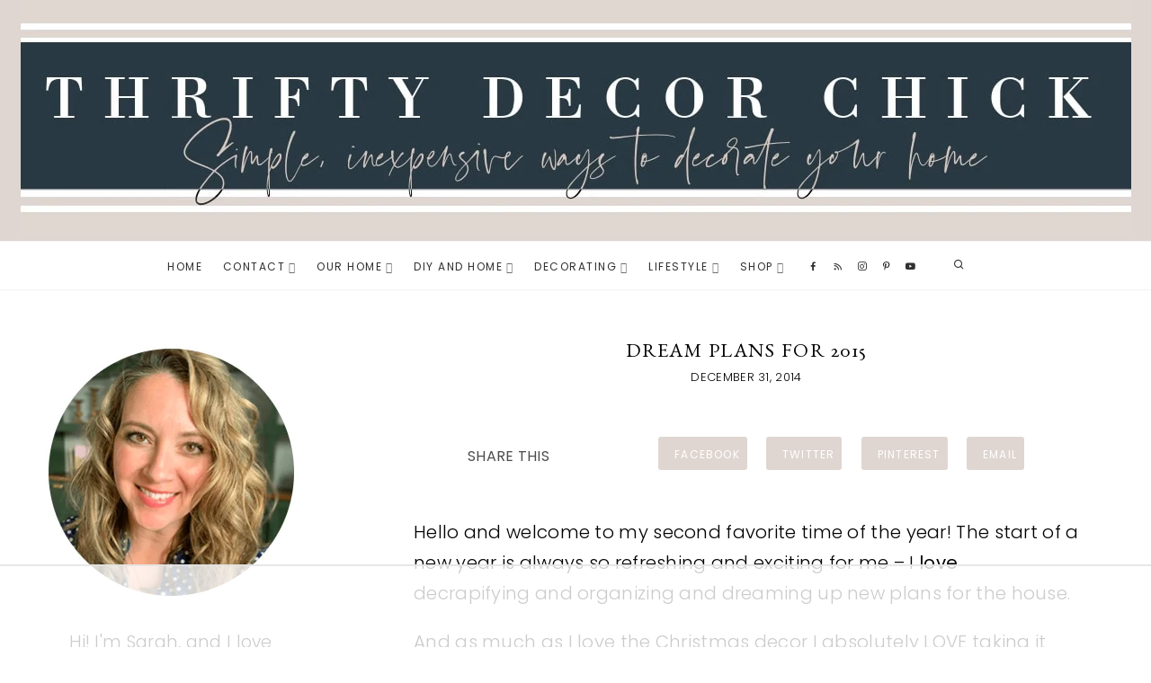

--- FILE ---
content_type: text/html; charset=UTF-8
request_url: https://www.thriftydecorchick.com/2014/12/dream-plans-for-2015.html?showComment=1420075906036
body_size: 41199
content:
<!DOCTYPE html>
<html dir='ltr' lang='en' xmlns='http://www.w3.org/1999/xhtml' xmlns:b='http://www.google.com/2005/gml/b' xmlns:data='http://www.google.com/2005/gml/data' xmlns:expr='http://www.google.com/2005/gml/expr'>
<head>
<meta content='block-all-mixed-content' http-equiv='Content-Security-Policy'/>
<link href='https://www.thriftydecorchick.com/2014/12/dream-plans-for-2015.html' rel='canonical'/>
<meta content='width=device-width, initial-scale=1' name='viewport'/>
<title>Dream plans for 2015 | Thrifty Decor Chick | Thrifty DIY, Decor and Organizing</title>
<meta content='#ffffff' name='theme-color'/>
<meta content='#ffffff' name='msapplication-navbutton-color'/>
<link href='https://www.thriftydecorchick.com/favicon.ico' rel='icon' type='image/x-icon'/>
<meta content='IE=edge' http-equiv='X-UA-Compatible'/>
<meta content='Thrifty Decor Chick | Thrifty DIY, Decor and Organizing' property='og:site_name'/>
<meta content='general' name='rating'/>
<meta content='false' name='pinterest-rich-pin'/>
<meta content='' name='twitter:site'/>
<meta content='' name='twitter:creator'/>
<meta content='summary_large_image' name='twitter:card'/>
<meta content='https://www.thriftydecorchick.com/' name='twitter:domain'/>
<meta content='https://www.thriftydecorchick.com/2014/12/dream-plans-for-2015.html' name='twitter:url'/>
<meta content='Dream plans for 2015' name='twitter:title'/>
<meta content='https://blogger.googleusercontent.com/img/b/R29vZ2xl/AVvXsEhFCEbuylwSoVPS5bv1ha28DEsv_bVtozbna0935r30Dlash0yJdDhuzFfScneqZtOVUw4fTYCGBk3ul-a4mAfCy6hPF61y_mYC1NSLK-OFMltmViGR7vD17cIsXT19Q5JtHMgLabmbX_I/?imgmax=800' name='twitter:image'/>
<meta content='https://www.thriftydecorchick.com/2014/12/dream-plans-for-2015.html' property='og:url'/>
<meta content='Dream plans for 2015' property='og:title'/>
<meta content='https://blogger.googleusercontent.com/img/b/R29vZ2xl/AVvXsEhFCEbuylwSoVPS5bv1ha28DEsv_bVtozbna0935r30Dlash0yJdDhuzFfScneqZtOVUw4fTYCGBk3ul-a4mAfCy6hPF61y_mYC1NSLK-OFMltmViGR7vD17cIsXT19Q5JtHMgLabmbX_I/?imgmax=800' property='og:image'/>
<meta content='article' property='og:type'/>
<meta content='My DIY plans including more interior black doors and adding built ins around a window. ' name='twitter:description'/>
<meta content='My DIY plans including more interior black doors and adding built ins around a window. ' property='og:description'/>
<meta content='My DIY plans including more interior black doors and adding built ins around a window. ' name='description'/>
<link href='https://fonts.googleapis.com' rel='preconnect'/>
<link crossorigin='anonymous' href='https://fonts.gstatic.com' rel='preconnect'/>
<meta content='max-image-preview:large' name='robots'/>
<style id='page-skin-1' type='text/css'><!--
/*
-----------------------------------------------
BLOGGER THEME SARAH
Designer: Brigitte
website:      https://www.codeandblog.dev
(c) 2022 exclusive use for https://www.thriftydecorchick.com/
-----------------------------------------------
*/
/*! normalize.css v3.0.1 | MIT License | git.io/normalize */
html{font-family:sans-serif;-ms-text-size-adjust:100%;-webkit-text-size-adjust:100%}body{margin:0}article,aside,details,figcaption,figure,footer,header,hgroup,main,nav,section,summary{display:block}audio,canvas,progress,video{display:inline-block;vertical-align:baseline}audio:not([controls]){display:none;height:0}[hidden],template{display:none}a{background:transparent}a:active,a:hover{outline:0}abbr[title]{border-bottom:1px dotted}dfn{font-style:italic}h1{margin:.67em 0}mark{background:#ff0;color:#000}small{font-size:80%}sub,sup{font-size:75%;line-height:0;position:relative;vertical-align:baseline}sup{top:-0.5em}sub{bottom:-0.25em}img{border:0}svg:not(:root){overflow:hidden}figure{margin:1em 40px}hr{-moz-box-sizing:content-box;box-sizing:content-box;height:0}pre{overflow:auto}code,kbd,pre,samp{font-family:monospace,monospace;font-size:1em}button,input,optgroup,select,textarea{color:inherit;font:inherit;margin:0}button{overflow:visible}button,select{text-transform:none}button,html input[type="button"],input[type="reset"],input[type="submit"]{-webkit-appearance:button;cursor:pointer}button[disabled],html input[disabled]{cursor:default}button::-moz-focus-inner,input::-moz-focus-inner{border:0;padding:0}input{line-height:normal}input[type="checkbox"],input[type="radio"]{box-sizing:border-box;padding:0}input[type="number"]::-webkit-inner-spin-button,input[type="number"]::-webkit-outer-spin-button{height:auto}input[type="search"]{-webkit-appearance:textfield;-moz-box-sizing:content-box;-webkit-box-sizing:content-box;box-sizing:content-box}input[type="search"]::-webkit-search-cancel-button,input[type="search"]::-webkit-search-decoration{-webkit-appearance:none}fieldset{border:1px solid #c0c0c0;margin:0 2px;padding:.35em .625em .75em}legend{border:0;padding:0}textarea{overflow:auto}optgroup{font-weight:bold}table{border-collapse:collapse;border-spacing:0}td,th{padding:0}
@-webkit-keyframes showcook {from {-webkit-transform:translateY(10em);transform:translateY(10em);}to {-webkit-transform:translateY(0em);transform:translateY(0em);}}
@keyframes showcook {from {-webkit-transform:translateY(10em);transform:translateY(10em);}to {-webkit-transform:translateY(0em);transform:translateY(0em);}}
#cookieChoiceInfo{line-height:16px!important;top:auto!important;bottom:10px!important;left: 50%;
transform: translate(-50%, 0);background: rgba(0, 0, 0, .75) !important;padding:5px!important;width:100%;max-width:400px!important;height:auto;-webkit-animation: showcook 1s backwards;animation: showcook 1s backwards;}#cookieChoiceInfo .cookie-choices-buttons{}#cookieChoiceInfo a:first-child {font-size:12px!important;text-decoration:underline!important;}#cookieChoiceInfo a:nth-child(2){background-color:#f5f2f4!important;color:#fff!important;font-size:12px!important;text-decoration:none!important;padding:3px 8px !important}#cookieChoiceInfo .cookie-choices-text {max-width:100%!important;color:#000000!important;font-size:14px!important;text-align:center!important;line-height:16px!important;margin:0!important;padding:0!important}
*,*:before,*:after{-webkit-box-sizing:border-box;box-sizing:border-box}
a{-o-transition: all .5s ease;-ms-transition:all .5s ease;-moz-transition:all .5s ease;-webkit-transition:all .5s ease;transition:all .5s ease;text-decoration:none;color:#7f6174}
.preview *{outline-color:transparent!important}
body{margin:0;min-height:100vh;overflow-x:hidden;overflow-wrap:break-word;word-break:break-word;word-wrap:break-word;color:#000000;font-family:'Poppins', sans-serif;font-weight:300;background-color:white;overflow-x:hidden;font-size:19px;letter-spacing: 0.3px;}
.post-body,#sidebar-wrapper .widget-content,.footerholder .widget-content,.summary {line-height: 1.8;position: relative;}
svg{box-sizing:content-box}
b, strong {font-weight:400}
h1,h2,h3,h4,h5,h6,ul,ol{margin:0;padding:0;font-weight:normal!important}
h1,h2,h3,h4,h5,h6{margin:10px 0 5px 0;}
h1{font-size:1.4em}
h2{font-size:1.25em}
h3 {font-size:1.15em}
h4,h5,h6 {font-size:1.15em}
.clearfix:after,.clearfix:before{content:'';display:table;width:0;height:0}
.clearfix:after{clear:both}
img{max-width:100%}
.container{max-width:1200px;margin-left:auto;margin-right:auto}
.float-container::after{clear:both;content:'';display:table}
.clearboth{clear:both}
input::-ms-clear{display:none}
#main{outline:0}
.main-heading{position:absolute;clip:rect(1px,1px,1px,1px);padding:0;border:0;height:1px;width:1px;overflow:hidden}
.BLOG_mobile_video_class{display:block}
body .CSS_LIGHTBOX{z-index:900}
iframe.b-hbp-video{border:0}
.no-posts-message {font-size:30px;color:#444;line-height:1.4;text-align:center;margin-bottom:25px}
.post-filter-message {width: 100%;margin: 0 0 20px;font-family: 'Benne', serif;font-size: 16px;color: black;letter-spacing: 0.3px;}
.post-filter-message b {font-weight: 400;border-bottom: 1px solid black;padding: 0 0 1px;}
.post-filter-message a,.post-filter-message a:visited {color: black;float: right;margin: 0 0 0 10px;}
.post-filter-message a:hover {color: #c9b8c3;}
@media screen and (max-width: 800px) {.post-filter-message a,.post-filter-message a:visited {float: none;}
}
.post-filter-message a.nofloat {float:none}
.widget-item-control{display:none!important}
.page {padding-top: 30px;margin: 30px auto auto auto;max-width: 1200px}
.page_body {float: right;margin: 0;width: calc(100% - 380px);}
.post-outer-container {margin-bottom:30px}
.sharesticky a,.sharesticky a:visited {color: #FFE6E9);font-size: 18px;}
.sharesticky a:hover {color: black;}
.sharesticky{text-align: center;line-height: normal;background: #f5f2f4;padding: 15px;-webkit-box-sizing: border-box;-moz-box-sizing: border-box;box-sizing: border-box;}
@media screen and (min-width: 1025px) {
.sharesticky {z-index: 5;float: left;position: fixed;left: 0;top: 50%;transform: translate(0, -50%);width: auto;}
.sharesticky a {display: block;margin: 18px 0;}}
@media screen and (max-width: 1024px) {
.sharesticky {position: fixed;left: 0;bottom: 0;z-index: 5;width: 100%;}
.sharesticky a {display: inline;margin: 0 12px;}
}
a.solocel {display:none;}@media screen and (max-width:767px){a.solocel {display:inline-block!important;}}
.pinterest-anchor {margin-left:10px;margin-top:35px;position:absolute;z-index:42;width:80px;height:80px;}
.pinterest-hidden {display:none;}
.pinterest-anchor:hover {display:block !important;}
.pinterest-logo {background: url("https://blogger.googleusercontent.com/img/b/R29vZ2xl/AVvXsEgEuGt87-XvkHzIdXoPEdQTk-beiXMgXfBiYdJAWXUmwpqIpillqGJiD3jkZMwVZ1Qw-UFpvg17i0U1noepGfcDTDtGi5O7Oyh57mbR3SHyns5iApbf8bANLz9POmQwPddY411GC_WZPbI/s1600/tdc+pin.png") no-repeat center center;background-size: 80px 80px;height: 100%;width: 100%;}
/* HEADER AND MENU */
.centered-top-container .Header .replaced {display:none}
.main-nav-wrapper{position:relative;text-align:center;margin:0;padding:0;background:#DFD6D1}
#Header1 img {height: auto;max-height:270px;width:auto}
#menuwrap {background:#ffffff;border-top: 1px solid #f5f2f4;border-bottom: 1px solid #f5f2f4; position:relative;z-index:5;text-align:center}
.menu-wrap {font-weight: 500;font-size: 12px;text-transform: uppercase;letter-spacing: 1.5px;width: 100%;height: 55px;z-index: 7;word-break: break-word !important;-webkit-font-smoothing: subpixel-antialiased;font-family: 'Poppins', sans-serif;}
.menu-wrap a,.menu-wrap a:visited {color: #313131;font-weight: 500 !important;}
.menu-wrap a:hover {color: #7f6174;}
.menu-wrap .widget {width: auto;height: 55px;line-height: 55px;display: inline-block;}
.menu-wrap li,.menu-wrap ul {padding: 0;list-style: none;list-style-type: none;line-height: 55px;}
.menu-wrap li {display: inline-block;position: relative;margin: 0 18px 0 0;}
.menu-wrap .level-two {display: none;position: absolute;width: 200px;text-align: center;left: 50%;margin: -3px 0 0 -100px;z-index: 7;}
.menu-wrap .level-three {display: none;top: -1px;left: 200px;position: absolute;width: 200px;text-align: center;z-index: 7;}
.menu-wrap .level-two,.menu-wrap .level-three {background: #ffffff;border-bottom: 2px solid #D9A3A9;}
.menu-wrap li.parent:hover .level-two,.menu-wrap .child-item.vermas:hover .level-three {display: block;}
.menu-wrap .level-two li,.menu-wrap .level-three li {display: block;margin: 0;line-height: normal;}
.menu-wrap .level-two li a,.menu-wrap .level-three li a,.menu-wrap .level-two li a:visited,.menu-wrap .level-three li a:visited {color: #313131;display: block;padding: 12px 15px;}
.menu-wrap .level-two li a:hover,.menu-wrap .level-three li a:hover {color:#7f6174;background: #f5f2f4;}
#busqueda .butpop {color:#313131;font-size:12px;background: transparent;border: 0;outline: 0;z-index:999999;position: relative;top: 0;letter-spacing:1px;height:55px;text-transform:uppercase;font-family: 'Poppins', sans-serif;padding: 0 20px;margin-left:15px}
#busqueda .butpop i {font-size:13px;}
a.sociales{font-size:13px;color:#313131;position: relative;top: 2px;margin-left:8px}
a.sociales a, a.sociales a:visited{color:#313131;margin:0 0 0 23px}
a.sociales:hover{color:#e7717d}
@media screen and (min-width: 1025px) {.menu-toggle {display: none;}
#navigation-wrap {width: 100%; margin: 0;visibility:hidden;z-index:99999}
#navigation-wrap.visible{visibility:visible}
#nav-menu, #busqueda {display: inline-block;}
.menu-wrap .godown,.menu-wrap .level-three a:after {display: none;}
.menu-wrap li.child-item.vermas a:after {content: "\f107";font-family: "Font Awesome 5 Free"; font-weight: 900;margin: 0 0 0 4px;line-height: 0;font-style: normal;opacity:.7}
.menu-wrap li > a:after {content: '\f107';font-family: "Font Awesome 5 Free"; font-weight: 900;margin: 0 0 0 4px;line-height: 0;font-style: normal;opacity:.7}
.menu-wrap li > a:only-child:after {content: '';margin: 0;display: none;}
#busqueda {position:relative;top:-1px}
}
@media screen and (max-width: 1024px) {.menu-toggle {left: 5%;display: block;overflow: hidden;position:relative;margin: 0;padding: 0;width: 17px;height: 55px;font-size: 0;text-indent: -9999px;appearance: none;box-shadow: none;border-radius: none;border: none;cursor: pointer;transition: background 0.3s;}
#busqueda {position:absolute;right:5px;top:0px}
.menu-toggle:focus {outline: none;}
.menu-toggle span {display: block;position: absolute;top: auto;left: 0;right: 0;height: 1px;background: #313131;}
.menu-toggle span::before,.menu-toggle span::after {position: absolute;display: block;left: 0;width: 100%;height: 1px;content: "";}
.menu-toggle span::before,.menu-toggle span::after {background: #313131;}
.menu-toggle span::before {top: -6px;}
.menu-toggle span::after {bottom: -6px;}
.menu-togglle {background: transparent;}
.menu-togglle span {transition: background 0s 0.3s;}
.menu-togglle span::before,.menu-togglle span::after {transition-duration: 0.3s, 0.3s;transition-delay: 0.3s, 0s;}
.menu-togglle span::before {transition-property: top, transform;}
.menu-togglle span::after {transition-property: bottom, transform;}
.menu-togglle.open {background: transparent;}
.menu-togglle.open span {background: transparent;}
.menu-togglle.open span::before {top: 0;transform: rotate(45deg);}
.menu-togglle.open span::after {bottom: 0;transform: rotate(-45deg);}
.menu-togglle.open span::before,.menu-togglle.open span::after {transition-delay: 0s, 0.3s;}
.menu-wrap #nav-menu {font-size: 12px;display: none;margin: 0 auto;padding: 0 15px 15px 15px;text-align: left;}
.menu-wrap {height: auto;width:100%;position: relative;}
.menu-wrap li,.menu-wrap .widget {display: block;height: auto;line-height: 35px;margin: 0;}
.menu-wrap .level-two {width: 100%;left: 0;position: relative;margin: 0 auto;text-align: left;}
.menu-wrap .level-three {width: calc(100% - 30px);left: 0;position: relative;margin: 0 15px 15px;text-align: left;}
.menu-wrap .Label .level-two {max-height: none;overflow-y: visible;}
.menu-wrap .level-two li,.menu-wrap .level-three li {line-height: 35px;}
.menu-wrap .level-two li a,.menu-wrap .level-three li a,.menu-wrap .level-two li a:visited,.menu-wrap .level-three li a:visited {padding: 0 15px;}
.menu-wrap li.parent:hover .level-two,.menu-wrap .child-item.vermas:hover .level-three {display: none;}
.menu-wrap .godown {position: absolute;top: 0;right: 0;width: 50px;display: block;height: 35px;line-height: 35px;z-index: 5;text-align: right;cursor: pointer;opacity:.7;font-family: "Font Awesome 5 Free"; font-weight: 900;}
.menu-wrap .level-two .godown {color: #313131;text-align: center;-webkit-text-stroke: 1px #ffffff;}
.menu-wrap .level-three a:after {display: none;}
}
.modal{display:none;position:fixed;z-index:8;left:0;top:0;width:100%;height:100%;overflow:auto;background-color:rgb(255,255,255);background-color:rgba(255,255,255,.4)}
.modal-content{background:transparent;margin:30vh auto;padding:20px;width:40%;text-align:center}
#modbox #searchform {background:white;border-bottom:3px solid #acacac;margin:30px auto;width:95%}
#modbox #searchform input#s {outline:0;border:0;color:#111;width:calc(90% - 30px);height:90px;padding:5px 5px 5px 15px;font-size:.92em;}
#modbox #searchform input#s::placeholder {font-family: 'Benne', serif;color:#111;text-transform:uppercase;letter-spacing:1px}
#modbox #searchform button {outline:0;border:0;color:#111;width:30px;height:90px;padding:5px;font-size:1.2em;background:white;}
@media only screen and (max-width: 991px) {.modal-content{width:87%;margin:18vh auto}}
/* PRINCIPAL AREA */
.post-body h2, .post-body h3, .post-body h4, .post-body h5 {margin-top:65px;margin-bottom:15px;text-align:left}
.post-title {font-size:22px;color:#000000;font-family: 'Benne', serif;text-align: center;letter-spacing: 1.5px;text-transform: uppercase;margin: 0 0 5px;}
.view-isPost .blog-posts, .view-isPage .blog-posts  {max-width:740px}
.post-body img{max-width:100%;margin:25px auto;display:block}
.post-body iframe{max-width:100%;display:block;margin: 20px auto}
.separator > a[style*="margin"]{display:inline-block;margin:0!important}
@media screen and (max-width:800px){.post-body a img{display:block}
}
.single-sharing-btns {margin:5px auto 50px;display:flex;justify-content:space-around}
.single-sharing-btns h3 {font-size:16px;text-transform:uppercase;opacity:.7;padding:0 7px}
.socialshare a {background:#DFD6D1;border-radius:3px;padding:5px 8px;color:white}
.socialshare a:hover {background:#FFE6E9}
.social-share-buttons>*:first-child { margin-left: 0;}
.socialshare>* { display: inline-block; margin: 5px 8px;}
.socialshare label { font-size: 12px; text-transform: uppercase; letter-spacing: .1em; margin: 0 0 0 10px; text-transform: uppercase; font-weight: normal; line-height: 1; vertical-align: middle; cursor: pointer;}
@media screen and (max-width:767px){.socialshare label  {display:none}.single-sharing-btns h3 {font-size:11px;}
}
.post-title a{display:block;color:#000000}
.post-body a{color:#000000;text-decoration:none;background-image: linear-gradient(to bottom, transparent 0, #FFE6E9 0) !important;background-position: 0 .7em !important;background-repeat: no-repeat;}
.post-body a:hover{background-image: linear-gradient(to bottom, transparent 0, #FFE6E9 0) !important;background-position: 0px !important;}
.post-body a[href*="jpg"]:hover,.post-body a[href*="png"]:hover, .post-body a[href*="jpg"],.post-body a[href*="png"], .post-body > .ltkwidget-version-two a, .post-body a[style*="margin"]:hover,.post-body a[style*="margin"]{background: transparent !important;background-position: 0 !important;}
blockquote{color:#000000;border-left:0;border-right:0;background:#FFE6E9;padding:20px;margin:20px 0;-webkit-box-sizing:border-box;-moz-box-sizing:border-box;box-sizing:border-box}
.post-body ol, .post-body ul{list-style-type: none;}
.view-isPost .post-body ul li:before {content: "\2022 ";margin-right:5px;color:#333333;font-weight:bold}
.view-isPage .post-body ul li:before {content: "\25AA ";margin-right:5px;color:#333333;font-weight:bold}
.post-body ol li{counter-increment: step-counter;margin-bottom:10px;}
.post-body ul li{margin-bottom:10px;}
.post-body ol li:before {content:counter(step-counter);margin-right:15px;color:#333333;font-weight:bold}
.post-body ul {padding-left:45px;font-weight:400;margin-top:10px;margin-bottom:18px;}
.post-body ol{margin-top:15px;margin-bottom:24px;}
.feedform {margin:95px auto 60px auto}
table.tr-caption-container{padding:4px;margin-bottom:.5em}
td.tr-caption{font-size:80%}
.footpost {padding:10px}
.footitems{text-transform: uppercase;font-size:10px;margin:40px auto 20px;border-top: 1px solid #f5f2f4;border-bottom: 1px solid #f5f2f4;text-align:center;width:100%;display:table;font-family: 'Poppins', sans-serif;font-weight:400;}
.datelong {font-size:13px;text-transform:uppercase;text-align:center;margin:0 auto 55px auto}
.postlabel {border-right: 1px solid #f5f2f4;}
.postlabel a:not(:last-child):after, .titlelabel a:not(:last-child):after { content: ','; }
.postlabel a, .postcomment a:hover {color:#000000;}
.postlabel, .postcomment {width:50%;display:table-cell;vertical-align:middle;padding:15px 5px;-webkit-box-sizing:border-box;-moz-box-sizing:border-box;box-sizing:border-box;}
.col-item{overflow-x: hidden;clear:both;margin-bottom:70px;}
.imagemulti {display:inline-block;width:320px;float:right;}
.post-home{color:#000000;display:inline-block;width:calc(100% - 350px);float:left;font-size:17px;line-height:28.9px;height:320px;position: relative;}
.vertalign {margin: 0;position: absolute;top: 50%;-ms-transform: translateY(-50%);transform: translateY(-50%);}
.col-item img{display:block;max-width:100%;margin:auto}
.moretoview {margin:22px auto;display:block;text-align:center;}
.moretoview a {font-weight:bolder;text-transform:uppercase;letter-spacing:2px;font-size:12px;text-align:center;color:#000000;padding:15px;background: -webkit-gradient(linear, left top, left bottom, from(#D9A3A9), to(#FFE6E9));}
.moretoview a:hover {  box-shadow: 0 4px 8px 0 rgba(0, 0, 0, 0.2), 0 6px 20px 0 rgba(0, 0, 0, 0.19);}
.titlelabel {color:#FFE6E9;text-transform: uppercase;font-size:9px;font-family: 'Poppins', sans-serif;font-weight: bolder;text-align: center;margin-top:10px;letter-spacing:2px}
.post-home .post-title.entry-title{text-align:center;font-size:22px;margin:0}
.col-item .post-title.entry-title{text-align:center;font-size:22px;margin:0}
.post-home p{max-height:85px;overflow:hidden;font-weight:200;}
@media only screen and (max-width: 767px) {.col-item{margin-bottom:15px}.post-home {width:90%;margin-left:5%}.imagemulti,.post-home{display:block;float:none}.imagemulti{margin:15px auto}}
@media screen and (max-width:800px) {.morepost a, .morepost a:last-child{float:none;display:block;margin:20px auto}
}
.snippet-container{margin:10px 0;position:relative;overflow:hidden}
.snippet-fade{bottom:0;box-sizing:border-box;position:absolute;width:96px}
.snippet-fade{right:0}
.snippet-fade:after{content:'\2026'}
.snippet-fade:after{float:right}
.post-footer,.post-header{clear:left;color:#000000;margin:0}
.post-body {color:#000000;display:block;font-weight:200;font-size:20px;line-height:34px;}
.post-body img{height:inherit}
.view-isPost .post-outer-container {padding: 0;}
.post-header {text-align:center;font-size:14px;margin-bottom:15px}
.post-title.entry-title {text-align: center;}
.view-isPage .post-title.entry-title {margin-bottom:35px}
.comment-body{margin:.5em 25px;padding:10px}
.comment-footer{margin:.5em 25px 1.5em}
.comment-body p{margin:0}
#comments .avatar-comment-indent .comment-author{margin-left:-45px;padding-left:45px}
.deleted-comment{font-style:italic;opacity:.5}
#comment-actions{background:transparent;border:0;padding:0;position:absolute;height:25px}
#comments .blogger-comment-icon,.blogger-comment-icon{line-height:16px;background:url(/img/b16-rounded.gif) left no-repeat;padding-left:20px}
#comments .openid-comment-icon,.openid-comment-icon{line-height:16px;background:url(/img/openid16-rounded.gif) left no-repeat;padding-left:20px}
#comments .anon-comment-icon,.anon-comment-icon{line-height:16px;background:url(/img/anon16-rounded.gif) left no-repeat;padding-left:20px}
.comment-form{clear:both;}
.comment-link{white-space:nowrap}
.paging-control-container{float:right;margin:0 6px 0 0;font-size:80%}
.unneeded-paging-control{visibility:hidden}
#comments-block .avatar-image-container img{-ms-interpolation-mode:bicubic;border:1px solid #ccc;float:right}
#comments-block .avatar-image-container.avatar-stock img{border-width:0;padding:1px}
#comments-block .avatar-image-container{height:37px;left:-45px;position:absolute;width:37px}
#comments-block.avatar-comment-indent{margin-left:45px;position:relative}
#comments-block.avatar-comment-indent dd{margin-left:0}
iframe.avatar-hovercard-iframe{border:0 none;padding:0;width:25em;height:9.4em;margin:.5em}
.comments .comments-content{margin-bottom:16px}
.comments .comment .comment-actions a{font-size:10px;font-family: 'Poppins', sans-serif;font-weight: 400;margin-left: 0;letter-spacing: 1.5px;padding: 3px 0;text-transform: uppercase;margin-left:15px}
.comments .comment .comment-actions a:hover{text-decoration:underline}
.comments .comments-content .comment-thread ol{list-style-type:none;padding:0;text-align:left}
.comments .comments-content .inline-thread{padding:.5em 1em}
.comments .comments-content .comment-thread{margin:8px 0}
.comments .comments-content .comment-thread:empty{display:none}
.comments .comments-content .comment-replies{margin-left:36px;margin-top:1em}
.comments .comments-content .comment{margin-bottom:16px;padding-bottom:8px}
.comments .comments-content .comment:first-child{padding-top:16px}
.comments .comments-content .comment:last-child{border-bottom:0;padding-bottom:0}
.comments .comments-content .comment-body{position:relative}
.comments .comments-content .user{font-style:normal;font-weight: 400 !important;letter-spacing: 1.5px;text-transform: uppercase;display: block;}
.comments .comments-content .icon.blog-author{display:inline-block;height:18px;margin:0 0 -4px 6px;width:18px}
.comments .comments-content .datetime{margin-left:6px;font-size:10px;font-family: 'Poppins', sans-serif;font-weight: 400;margin-left: 0;letter-spacing: 1.5px;padding: 3px 0;text-transform: uppercase;}
.comments .comments-content .comment-header,.comments .comments-content .comment-content{margin:0 0 8px}
.comments .comments-content .comment-content{text-align:justify;font-size:.82em}
.comments .comments-content .owner-actions{position:absolute;right:0;top:0}
.comments .comments-replybox{border:none;height:250px;width:100%}
.comments .comment-replybox-single{margin-left:48px;margin-top:5px}
.comments .comment-replybox-thread{margin-top:5px}
.comments .comments-content .loadmore a{display:block;padding:10px 16px;text-align:center}
.comments .thread-toggle{cursor:pointer;display:inline-block;}
.comments .continue{cursor:pointer}
.comments .continue a{display:block;font-weight:bold;padding:.5em}
.comments .comments-content .loadmore{cursor:pointer;margin-top:3em;max-height:3em}
.comments .comments-content .loadmore.loaded{max-height:0;opacity:0;overflow:hidden}
.comments .thread-chrome.thread-collapsed{display:none}
.comments .thread-toggle{display:inline-block;font-size:10px;font-family: 'Poppins', sans-serif;font-weight: 400;margin-left: 0;letter-spacing: 1.5px;padding: 3px 0;text-transform: uppercase;}
.comments .comments-content .user a[href*="08387609050626968143"]{font-family: 'Benne', serif ! important;}
.comments .comments-content .user a[href*="08387609050626968143"]:after {content: '';width: 100px;height: 2px;background:#ffb3bc;display: block;margin: 0 0 8px 35px ;}
.comments .thread-toggle .thread-arrow{display:inline-block;height:6px;margin:.3em;overflow:visible;padding-right:4px;width:7px}
.comments .thread-expanded .thread-arrow{background:url("[data-uri]") no-repeat scroll 0 0 transparent}
.comments .thread-collapsed .thread-arrow{background:url("[data-uri]") no-repeat scroll 0 0 transparent}
.comments .avatar-image-container{float:left;max-height:36px;overflow:hidden;width:36px;background:#DFD6D1;border-radius:50%;}
.avatar-image-container img[src*="blogger_logo_round_35"] {opacity:0;z-index:-2}
.comments .avatar-image-container img{max-width:36px}
.comments .comment-block{margin-left:48px;position:relative}
.comments .hidden{display:none}
@media screen and (max-device-width:480px){.comments .comments-content .comment-replies{margin-left:0}
}
.icon-action{border-style:none !important;margin:0 0 0 .5em !important;vertical-align:middle}
.comment-action-icon{width:13px;height:13px;margin-top:3px}
.delete-comment-icon{background:url() no-repeat left;padding:7px}
#comment-popup{position:absolute;visibility:hidden;width:100px;height:20px}
.hidden{display:none}
.invisible{visibility:hidden}
a.timestamp-link,a:active.timestamp-link,a:visited.timestamp-link{color:inherit;font:inherit;text-decoration:inherit;pointer-events:none}
.clear-sharing{min-height:24px}
.comment-link{color:#000000;position:relative;font-size:13px;padding:14px;width:50%;text-align:center;border-left:1px solid #ccc}
.comment-link .num_comments{margin-left:8px;vertical-align:top}
#comments {padding:0 15px;clear:both;margin-top:10px;margin-bottom:0}
#comments p.message {font-size:14px;margin-bottom:45px}
#comment-holder .continue{display:none}
#comment-editor{margin-bottom:20px;margin-top:20px}
#comments .comment-form h4,#comments h3.title{line-height:1;margin-bottom:50px;text-transform:uppercase;padding-top:55px;border-top:1px solid #f5f2f4;text-align:center;font-size:14px;font-weight:normal}
div#related h3{line-height:1;text-transform:uppercase;padding-top:15px;text-align:center;font-size:14px;font-weight:normal}
#comments .comment-form p {background:#ffffff;padding:15px 10px;text-align:center;margin-top:30px}
[data-num-comments="0"] #comments .comment-form p {margin-top:10px}
.colchick{ overflow-x: hidden;max-width:100%;position:relative;min-height:1px;padding:1%;float:left;width: 45%;margin: 1.6%;}
.colchick img{object-fit:cover;width:100%;height:auto;max-height:200px}
.colchick .post-title2{text-align:left;font-size:17px;margin:0 0 30px 0;color:#201e34;font-family: Benne, serif}
.colchick .post-title2 a{background-image:none !important}
@media only screen and (min-width: 1024px) {
.colchick:nth-child(3n+4) {clear:both}
.colchick { width: 30%;margin: 1.15%;}}
@media only screen and (max-width: 1023px) {
.colchick:nth-child(2n+1) {clear:both}
}
#blog-pager, .blog-pager {display:block;padding:5px 0;margin:20px 0 80px 0;text-align:center}
.showpage a, .pagenumber a, .totalpages, .current {position: relative;display: inline-block;padding: 5px 10px;margin: 0 2px;background: #ffffff;color: #333;border: 1px solid #FFE6E9;font-size: 12px;border-radius: 2px;transition: all .3s;}
.showpage a:hover, .pagenumber a:hover, .current {background: #FFE6E9;text-decoration:none;}
.pager{display:-webkit-box;display:-ms-flexbox;display:flex;-webkit-box-pack:justify;-ms-flex-pack:justify;justify-content:space-between;-webkit-box-align:center;-ms-flex-align:center;align-items:center;border-top:1px solid #ccc;border-bottom:1px solid #ccc}
.pager a{color:#000;width:50%;padding:20px;font-size:14px;text-align:center;text-transform:uppercase;-webkit-transition:all 0.3s;transition:all 0.3s}
.pager a:hover{color:#f5f2f4}
.post-pager{width:100%;display:block;margin:40px 0;}
.previous{width:49%;float:left;text-align:left}
.next{width:49%;float:right;text-align:right}
.post-pager .prev-title,.post-pager .next-title{font-weight:400;font-size:14px;letter-spacing:1.5px;text-transform:uppercase;-webkit-font-smoothing:subpixel-antialiased;}
.pager-title {font-family: 'Benne', serif;}
.post-pager .prev-post,.post-pager .next-post{color:#000000}
.post-pager a,.post-pager a:visited{color:#000000}
.post-pager a:hover{color:#000000}
.next-post,.prev-post{font-family:Poppins, sans-serif;font-weight:500;font-size:10px;!important;text-transform:uppercase!important;letter-spacing:2px;margin:0 0 5px}
.pagerthumb{width:100%;padding-bottom:100%;background-size:cover!important;background-position:50% 50%!important}
.pager-info{width:100%;display:table}
.pager-thumb{width:45%;display:table-cell;vertical-align:middle}
.next .pager-title{width:55%;display:table-cell;vertical-align:middle;position:relative;-webkit-box-sizing:border-box;-moz-box-sizing:border-box;box-sizing:border-box;padding:0 10px}
.previous .pager-title{width:55%;display:table-cell;vertical-align:middle;position:relative;-webkit-box-sizing:border-box;-moz-box-sizing:border-box;box-sizing:border-box;padding:0 10px}
@media screen and (max-width:550px){.previous,.next{width:100%;float:none}
.previous{margin:0 0 20px}
.pager-thumb{width:40%}
.next .pager-title,.previous .pager-title{width:60%}
}
.old {float: right;position: relative; text-align: right;} .new {float: left;position: relative; text-align: left;}.new,.old{border:1px solid  #FFE6E9;color:#282828;display:inline-block;padding:8px 20px;text-transform:uppercase;color:#707070;font-size:12px;line-height:24px}
.new:hover,.old:hover {background: #FFE6E9;text-decoration:none;}
/* SIDEBAR AREA */
.sidebar{float:left;width:300px;overflow:hidden;margin-right:80px}
@media screen and (max-width: 757px) {.sidebar{float:none;width:90%;overflow:hidden;margin:auto}
}
.sidebar-wrapper .widget{margin-bottom:50px}
.sidebar-wrapper h3.title:after, .sidebar-wrapper h2.title:after {content: '';width: 100px;height: 2px;background:#ffb3bc;display: block;margin: 8px auto;}
.sidebar-wrapper h3.title, .sidebar-wrapper h2.title {font-size:10px;text-align:center;font-size:15px;letter-spacing:1px;padding:7px 15px;position:relative;color:#000000;text-transform:uppercase;}
.sidebar-wrapper{text-align:center}
.sidebar-wrapper img{height:auto}
#Image100 {text-align: center;}
#Image100 img {border-radius: 50%;}
#Image100 .caption {text-align: center;margin: 5px auto;}
#Image100 .caption a{background-image: linear-gradient(to bottom, transparent 0, #DFD6D1 0) !important;background-position: 0 .7em !important;background-repeat: no-repeat;}
#Image100 .caption a:hover{background-image: linear-gradient(to bottom, transparent 0, #DFD6D1 0) !important;background-position: 0px !important;}
#sidesocial{display:block;margin:0 auto;text-align:center}
#sidesocial a{color:#ffffff;font-size:18px;margin-left: 3px;margin-right: 3px; display: -webkit-inline-box;display: -ms-inline-flexbox; display: inline-flex; -webkit-box-pack: center; -ms-flex-pack: center;justify-content: center;  -webkit-box-align: center; -ms-flex-align: center;align-items: center;padding:17px;background:#DFD6D1;width:22px;height:22px;border-radius:50%}
#sidesocial a:hover{background:#FFE6E9;}
.sidebar-wrapper .Label ul {padding: 0;list-style: none;font-family: 'Benne', serif;font-weight: 400;font-size: 10px;letter-spacing: .45px;text-transform: lowercase;text-align: center;}
.sidebar-wrapper .Label li {width: 49%;float: left;display: block;margin-bottom: 2%;padding: 0;}
.sidebar-wrapper .Label li:nth-child(odd) {margin-right: 2%;}
.sidebar-wrapper .Label li a,.sidebar-wrapper .Label li a:visited {color: #000;background: #f5f2f4;display: block;padding: 13px 10px;-webkit-box-sizing: border-box;-moz-box-sizing: border-box;box-sizing: border-box;}
.sidebar-wrapper .Label li a:hover {color: #c9b8c3;background: #f5f2f4;}
.sidebar-wrapper .Label ul::after,.sidebar-wrapper .Label ul::before {content: '';display: table;clear: both;}
.Profile .default-avatar-wrapper .avatar-icon{border:solid 1px #777;box-sizing:border-box;fill:#777;margin:0}
.Profile .individual .default-avatar-wrapper .avatar-icon{padding:25px}
.Profile .individual .avatar-icon,.Profile .individual .profile-img{height:120px;width:120px}
.Profile .team .default-avatar-wrapper .avatar-icon{padding:8px}
.Profile .team .avatar-icon,.Profile .team .default-avatar-wrapper,.Profile .team .profile-img{height:40px;width:40px}
.BlogArchive li{margin:16px 0;}
.BlogArchive li:last-child{margin-bottom:0}
.BlogArchive .post-count{float:right;margin-left:.25em;font-size:10px}
.BlogArchive .post-count::before{content:'(';color:#000000;}
.BlogArchive .post-count::after{content:')';color:#000000;}
.BlogArchive li{font-size:15px}
.profile-data{margin-bottom:10px}
#sidebar-wrapper .BlogSearch form{display:-webkit-box;display:-ms-flexbox;display:flex;-webkit-box-align:stretch;-ms-flex-align:stretch;align-items:stretch;-webkit-box-pack:center;-ms-flex-pack:center;justify-content:center;max-width:250px;margin:0 auto; padding:0 0 20px 0}
#sidebar-wrapper  .search-input{-webkit-box-flex:1;-ms-flex-positive:1;flex-grow:1}
#sidebar-wrapper  .search-input input{width:100%;height:42px;padding:10px;outline:0;border:1px solid #f5f2f4}
#sidebar-wrapper  .search-input input:focus{background:#f9f9f9}
#sidebar-wrapper  .search-action{display:block;border:0;color:#000000;font-size:14px;background:#f5f2f4;padding:0 20px;margin:0;height:42px;font-family: "Font Awesome 5 Free"; font-weight: 900;}
#sidebar-wrapper  .search-action:hover{color:#555;}
#sidebar-wrapper  .search-input input::-webkit-input-placeholder, #sidebar-wrapper .search-input input::-moz-placeholder, #sidebar-wrapper  .search-input input:-ms-input-placeholder{opacity:.3;color:#444444;font-family:monospace;font-size:12px}
#sidebar-wrapper  .search-input input::placeholder{opacity:.7;color:#444444;font-family:monospace;font-size:12px}
.cloud-label-widget-content{overflow:hidden}
.cloud-label-widget-content span{opacity:1;display:block;float:left;margin:0 8px 8px 0}
.cloud-label-widget-content span span{margin:0}
.cloud-label-widget-content a,.cloud-label-widget-content span span{font-size: 9px;color:#424242;float:left;padding:4px 4px;background-color:#f2f2f2;white-space:nowrap;text-transform:uppercase;letter-spacing:.5px;margin:3px}
.cloud-label-widget-content a:hover{background-color:#FFE6E9;}
.cloud-label-widget-content a:hover{opacity:.8}
.Label .widget-item-control{display:none;height:0}
.label-size{line-height:inherit}
.label-size-1,.label-size-2,.label-size-3,.label-size-4,.label-size-5{font-size:100%!important}
.Label ul{list-style:none;padding:0}
.PopularPosts img {width: 100%;height: auto;padding: 0;max-height:120px}
.PopularPosts .feattitle {font-family: 'Cormorant Garamond', serif;font-weight: 400;font-size: 12px;text-align: center;padding: 8px 12px;letter-spacing: 0.3px;margin: 0 auto 10px auto;line-height: 1.4;background: #FFE6E9;width: 100%;border: 1px solid #f5f2f4;word-wrap: break-word;-webkit-box-sizing: border-box;-moz-box-sizing: border-box;box-sizing: border-box;-webkit-transition: all 0.5s ease;-moz-transition: all 0.5s ease;-ms-transition: all 0.5s ease;-o-transition: all 0.5s ease;transition: all 0.5s ease;text-transform:capitalize}
.PopularPosts .feattitle:hover  {background: #f5f2f4;}
.collapsible{-webkit-transition:height .3s cubic-bezier(.4,0,.2,1);transition:height .3s cubic-bezier(.4,0,.2,1)}
.collapsible,.collapsible>summary{display:block;overflow:hidden}
.collapsible>:not(summary){display:none}
.collapsible[open]>:not(summary){display:inline-block}
.collapsible:focus,.collapsible>summary:focus{outline:0}
.collapsible>summary{cursor:pointer;display:block;padding:0}
.collapsible:focus>summary,.collapsible>summary:focus{background-color:transparent}
.collapsible>summary::-webkit-details-marker{display:none}
.collapsible-title{-webkit-box-align:center;-webkit-align-items:center;-ms-flex-align:center;align-items:center;display:-webkit-box;display:-webkit-flex;display:-ms-flexbox;display:flex}
.collapsible-title .title{-webkit-box-flex:1;-webkit-flex:1 1 auto;-ms-flex:1 1 auto;flex:1 1 auto;-webkit-box-ordinal-group:1;-webkit-order:0;-ms-flex-order:0;order:0;overflow:hidden;text-overflow:ellipsis;white-space:nowrap}
.collapsible-title .chevron-down,.collapsible[open] .collapsible-title .chevron-up{display:block}
.collapsible-title .chevron-up,.collapsible[open] .collapsible-title .chevron-down{display:none}
.flat-button{cursor:pointer;display:inline-block;text-transform:uppercase;padding:5px 8px}
.flat-icon-button{background:0 0;border:0;margin:0;outline:0;padding:0;margin:-12px;padding:12px;cursor:pointer;box-sizing:content-box;display:inline-block;line-height:0}
.flat-icon-button .splash.animate{-webkit-animation-duration:.3s;animation-duration:.3s}
.overflowable-container{max-height:56px;overflow:hidden;position:relative}
.overflow-button{cursor:pointer}
#overflowable-dim-overlay{background:0 0}
.svg-icon-24,.svg-icon-24-button{cursor:pointer;height:24px;width:24px;min-width:24px;fill:#ffb3bc}
.touch-icon{margin:-12px;padding:12px}
.touch-icon:active,.touch-icon:focus{background-color:rgba(153,153,153,.4)}
svg:not(:root).touch-icon{overflow:visible}
html[dir=rtl] .rtl-reversible-icon{-webkit-transform:scaleX(-1);-ms-transform:scaleX(-1);transform:scaleX(-1)}
.svg-icon-24-button,.touch-icon-button{background:0 0;border:0;margin:0;outline:0;padding:0}
/* FOOTER */
.footerholder{background:#ffffff;padding:55px 0 0 0;line-height:32px}
.footerholder #COL0 {max-width:800px;margin:50px auto;text-align:center;text-transform:uppercase;font-size:15px}
.footerholder #COL00 {margin-top:50px}
.footerholder .widget h2, .footerholder .widget h3{display:block;font:normal normal 10px Poppins,sans-serif;color:#111;text-align:center;text-transform:uppercase;line-height:1em;margin-bottom:30px;letter-spacing:1px}
.footerholder img {display:block;margin:20px auto}
.footer-credits{text-align:center;background:#ffffff;padding:25px 8px;font-weight:400}
.footer-credits .legal {display:block;font-size:10px;line-height:1.65;font-family:'Poppins', sans-serif;text-transform: uppercase;letter-spacing: 2px;}
.footer-credits .slash { margin:0 30px;opacity:.8;}
.legal, .legal a {color:#313131}
@media screen and (prefers-reduced-motion: no-preference) {html {scroll-behavior: smooth;}}
.back-to-top-link {outline: none;pointer-events: all;opacity:.7;display: block;margin:50px auto;text-decoration: none;font-size: 2rem;line-height: 3rem;text-align: center;transition: transform 80ms ease-in;}
.back-to-top-link:hover, .back-to-top-link:focus {transform: scale(1.1);opacity:1;}
.back-to-top-link:focus {outline: none;}
/* MEDIAQUERIES */
@media only screen and (max-width: 850px) {.postcomment,.postlabel {width:100%;text-align:center;display:block}
.postlabel {border-right:0;border-bottom:1px solid #f5f2f4}
.page_body,.sidebar-wrapper{width:100%;float:none}
.page_body{margin-bottom:30px}
.view-isPost .post-body, .view-isPage .post-body,  .view-isPost .post-title, .view-isPage .post-title {margin-left:13px;margin-right:13px}
.view-isPost .post-body a[style*="clear"], .view-isPage .post-body a[style*="clear"]{display:block!important;margin:15px auto 15px auto !important;clear:both!important;float: none!important;text-align:center!important}
}
@media only screen and (max-width: 850px) and (min-width: 640px) {.PopularPosts .post {width:70%;margin-left:auto;margin-right:auto}
}
@media screen and (max-width:767px){.main-nav-wrapper {padding:34px 2px}
.footerholder  #COL0 {width:90%;margin-left:5%;margin-bottom:30px}
.post-title {font-size:22px; margin-bottom: 30px;padding: 0;text-decoration: none;text-align: center;letter-spacing: 2px;line-height: 1.4;}
.post-body {font-size:20px;line-height:34px;}
}
@media only screen and (max-width: 430px) {.post-outer-footer{margin-left:-10px;margin-right:-10px}
.sidebar-wrapper .widget-content,.post-outer-container{padding:10px}
}
@media only screen and (max-width: 330px) {.post-outer-container{margin-bottom:1px}
}

--></style>
<style id='template-skin-1' type='text/css'><!--
body#layout {background-color:#1765f6;}
#layout #header:before {content:'Thrifty Decor Chick';color:#fff;background:#1765f6;padding:20px 40px;}
body#layout .hidden,body#layout .invisible {display: inherit;visibility: visible;}
body#layout .sidebar-wrapper {float: left;width: 40%;}
#layout #page_body {float: right;width: 54%;}
--></style>
<!-- Raptive Head Tag -->
<script>
(function(w, d) {
w.adthrive = w.adthrive || {};
w.adthrive.cmd = w.adthrive.cmd || [];
w.adthrive.plugin = 'adthrive-ads-1.0.40-manual';
w.adthrive.host = 'ads.adthrive.com';
var s = d.createElement('script');
s.async = true;
s.referrerpolicy='no-referrer-when-downgrade';
s.src = 'https://' + w.adthrive.host + '/sites/54909ec14c0b2c8775946c34/ads.min.js?referrer=' + w.encodeURIComponent(w.location.href);
var n = d.getElementsByTagName('script')[0];
n.parentNode.insertBefore(s, n);
})(window, document);
</script>
<!-- End of Raptive Head Tag -->
<!-- Raptive Link Monetizer -->
<script data-affiliate-config='' type='application/json'>{"enableLinkMonetizer":true, "enableDynamicLinks": false, "excludeNetworks":["raptive"],"excludeDestinations": ["cj"]}</script>
<script async='async' referrerpolicy='no-referrer-when-downgrade' src='https://affiliate-cdn.raptive.com/affiliate.mvp.min.js'></script>
<!-- End of Raptive Link Monetizer -->
<meta content='ce47a063792c0562b81427ec3504d92f' name='p:domain_verify'/>
<!-- Global site tag (gtag.js) - Google Analytics -->
<script async='async' src='https://www.googletagmanager.com/gtag/js?id=G-W346GV3EPX'></script>
<script>
  window.dataLayer = window.dataLayer || [];
  function gtag(){dataLayer.push(arguments);}
  gtag('js', new Date());

  gtag('config', 'G-W346GV3EPX');
  gtag('config', 'UA-6116197-1');
</script>
<link href='https://www.blogger.com/dyn-css/authorization.css?targetBlogID=7781670590071996754&amp;zx=a66a2485-208f-475d-8c3b-abbfdb974663' media='none' onload='if(media!=&#39;all&#39;)media=&#39;all&#39;' rel='stylesheet'/><noscript><link href='https://www.blogger.com/dyn-css/authorization.css?targetBlogID=7781670590071996754&amp;zx=a66a2485-208f-475d-8c3b-abbfdb974663' rel='stylesheet'/></noscript>
<meta name='google-adsense-platform-account' content='ca-host-pub-1556223355139109'/>
<meta name='google-adsense-platform-domain' content='blogspot.com'/>

<!-- data-ad-client=ca-pub-4294521945982400 -->

</head>
<body class='view-isPost'>
<div class='main-nav-wrapper'>
<div data-menuWidthToConsider='none'>
<header class='centered-top-container' role='banner'>
<div class='section' id='header' name='LOGO'><div class='widget Header' data-version='2' id='Header1'>
<div class='header-widget'>
<a aria-label='Thrifty Decor Chick | Thrifty DIY, Decor and Organizing' class='header-image-wrapper' href='https://www.thriftydecorchick.com/'>
<img alt='Thrifty Decor Chick | Thrifty DIY, Decor and Organizing' height='63' loading='lazy' src='https://blogger.googleusercontent.com/img/b/R29vZ2xl/AVvXsEiaMgGGdSImi46pljCYCc2MawcDSVUoMg54sKY4OGwKnK6ubdJI_P2_JlVB2-TVUjkfk386bJFJ5XZsYF8f4VfwFP0_Cn53iMcIwYEj9nNiYYEsmRXRG8IHO69pRGau-KyD4rVz0y8zlqny/s0-rw/header2021-min.jpg' width='300'/>
</a>
<div class='replaced'>
<h2>Thrifty Decor Chick | Thrifty DIY, Decor and Organizing</h2>
</div>
</div>
</div></div>
</header>
</div>
</div>
<div class='menu-wrap' id='menuwrap'>
<div id='navigation-wrap'>
<button class='menu-toggle menu-togglle'><span>menu</span></button>
<div class='menu section' id='menu' name='NAVIGATION'><div class='widget LinkList' data-version='2' id='LinkList507'>
<div id='nav-menu'>
<ul>
<li><a href='/'>Home</a></li>
<li><a href='#'>Contact</a></li>
<li><a href='https://www.thriftydecorchick.com/p/about-me.html'>_About</a></li>
<li><a href='https://www.thriftydecorchick.com/p/blog-page.html'>_Subscribe</a></li>
<li><a href='https://www.thriftydecorchick.com/p/contact-me.html'>_Contact Me</a></li>
<li><a href='https://www.thriftydecorchick.com/p/work-with-me.html'>_Work with me</a></li>
<li><a href='#'>Our Home</a></li>
<li><a href='https://www.thriftydecorchick.com/p/current-home.html'>_Current Home Tour</a></li>
<li><a href='https://www.thriftydecorchick.com/2020/08/modern-craftsman-design-finishes.html'>__Our Design Finishes</a></li>
<li><a href='https://www.thriftydecorchick.com/p/previous-home.html'>_First Home Tour</a></li>
<li><a href='https://www.thriftydecorchick.com/2008/05/blog-post.html'>_Paint Colors</a></li>
<li><a href='https://www.thriftydecorchick.com/search/label/DIY'>DIY AND HOME</a></li>
<li><a href='https://www.thriftydecorchick.com/p/diy-projects.html'>_DIY Projects</a></li>
<li><a href='https://www.thriftydecorchick.com/search/label/tool%20school'>__Tool School</a></li>
<li><a href='https://www.thriftydecorchick.com/search/label/crafts'>_Crafts</a></li>
<li><a href='https://www.thriftydecorchick.com/search/label/Exterior'>_Exterior</a></li>
<li><a href='https://www.thriftydecorchick.com/search/label/deck%20and%20patio'>__Deck & Patio</a></li>
<li><a href='https://www.thriftydecorchick.com/search/label/porches'>__Porches</a></li>
<li><a href='https://www.thriftydecorchick.com/search/label/molding'>_Molding</a></li>
<li><a href='https://www.thriftydecorchick.com/search/label/beadboard'>__Beadboard</a></li>
<li><a href='https://www.thriftydecorchick.com/search/label/Board%20and%20batten'>__Board and batten</a></li>
<li><a href='https://www.thriftydecorchick.com/search/label/Crown%20Molding'>__Crown Molding</a></li>
<li><a href='https://www.thriftydecorchick.com/search/label/Shiplap'>__Shiplap</a></li>
<li><a href='https://www.thriftydecorchick.com/search/label/Wainscoting'>__Wainscoting</a></li>
<li><a href='https://www.thriftydecorchick.com/search/label/Window%20and%20door%20trim'>__Window & door trim</a></li>
<li><a href='https://www.thriftydecorchick.com/search/label/painting'>_Painting</a></li>
<li><a href='https://www.thriftydecorchick.com/search/label/painting%20furniture'>__Furniture</a></li>
<li><a href='https://www.thriftydecorchick.com/search/label/spray%20paint'>__Spray Paint</a></li>
<li><a href='https://www.thriftydecorchick.com/search/label/Bookcases%2Fbuilt%20ins'>_Built ins</a></li>
<li><a href='https://www.thriftydecorchick.com/search/label/staining'>_Staining</a></li>
<li><a href='https://www.thriftydecorchick.com/search/label/tile'>_Tile</a></li>
<li><a href='https://www.thriftydecorchick.com/search/label/decorating'>Decorating</a></li>
<li><a href='https://www.thriftydecorchick.com/search/label/art'>_Art</a></li>
<li><a href='https://www.thriftydecorchick.com/search/label/lighting'>_Lighting</a></li>
<li><a href='https://www.thriftydecorchick.com/2008/05/blog-post.html'>_Paint Colors</a></li>
<li><a href='https://www.thriftydecorchick.com/search/label/wallpaper'>_Wallpaper </a></li>
<li><a href='https://www.thriftydecorchick.com/search/label/windows'>_Windows</a></li>
<li><a href='#'>_Seasonal</a></li>
<li><a href='https://www.thriftydecorchick.com/search/label/Valentine%27s%20Day'>__Valentine's Day</a></li>
<li><a href='https://www.thriftydecorchick.com/search/label/Spring'>__Spring/Easter</a></li>
<li><a href='https://www.thriftydecorchick.com/search/label/4th%20of%20July'>__4th of July</a></li>
<li><a href='https://www.thriftydecorchick.com/search/label/Christmas'>__Christmas</a></li>
<li><a href='https://www.thriftydecorchick.com/search/label/Fall%2FHalloween'>__Fall/Halloween</a></li>
<li><a href='#'>Lifestyle</a></li>
<li><a href='https://www.thriftydecorchick.com/search/label/blogging'>_Blogging</a></li>
<li><a href='https://www.thriftydecorchick.com/search/label/cleaning'>_Cleaning</a></li>
<li><a href='https://www.thriftydecorchick.com/search/label/debt%20free'>_Debt Free</a></li>
<li><a href='https://www.thriftydecorchick.com/search/label/Entertaining'>_Entertaining</a></li>
<li><a href='https://www.thriftydecorchick.com/search/label/gardening'>_Gardening</a></li>
<li><a href='https://www.thriftydecorchick.com/search/label/organization'>_Organization</a></li>
<li><a href='https://www.thriftydecorchick.com/search/label/I%20am%20cooking%3F'>_Recipes</a></li>
<li><a href='https://www.thriftydecorchick.com/search/label/solutions'>_Tips & Tricks</a></li>
<li><a href='https://www.thriftydecorchick.com/search/label/travel'>_Travel</a></li>
<li><a href='#'>Shop</a></li>
<li><a href='https://www.thriftydecorchick.com/1998/10/thrifty-decor-chick-was-featured-houzz.html'>_Shop Our Whole House</a></li>
<li><a href='https://www.amazon.com/shop/thriftydecorchick'>_My Amazon Storefront</a></li>
<li><a href='https://goto.target.com/c/2062615/1799385/21323?u=https://www.target.com/creators/thriftydecorchick'>_My Target Storefront</a></li>
<li><a href='https://www.thriftydecorchick.com/search/label/shopping'>_My Best Home Finds</a></li>
</ul>
</div>
</div><div class='widget LinkList' data-version='2' id='LinkList888'>
<div id='busqueda'>
<span id='socials'>
<a aria-label='https://www.facebook.com/ThriftyDecorChick' class='sociales' href='https://www.facebook.com/ThriftyDecorChick' rel='noopener noreferrer' target='_blank'>
<i class='bx bxl-facebook'></i></a>
<a aria-label='https://www.thriftydecorchick.com/p/blog-page.html' class='sociales' href='https://www.thriftydecorchick.com/p/blog-page.html' rel='noopener noreferrer' target='_blank'>
<i class='bx bx-rss'></i></a>
<a aria-label='https://www.instagram.com/thriftydecorchick/' class='sociales' href='https://www.instagram.com/thriftydecorchick/' rel='noopener noreferrer' target='_blank'>
<i class='bx bxl-instagram'></i></a>
<a aria-label='https://www.pinterest.com/thriftydecor/' class='sociales' href='https://www.pinterest.com/thriftydecor/' rel='noopener noreferrer' target='_blank'>
<i class='bx bxl-pinterest-alt'></i></a>
<a aria-label='https://www.youtube.com/channel/UCbuHDHVt4cAYKiFGGVnWo2Q' class='sociales' href='https://www.youtube.com/channel/UCbuHDHVt4cAYKiFGGVnWo2Q' rel='noopener noreferrer' target='_blank'>
<i class='bx bxl-youtube'></i></a>
</span>
<button aria-label='search...' class='button butpop' data-modal='modbox'><i class='bx bx-search'></i></button>
</div>
</div></div>
<div class='clearfix'></div>
</div>
</div>
<div class='content'>
<div class='page'>
<div class='container clearfix'>
<main class='page_body' id='main' role='main' tabindex='-1'>
<div class='main section' id='page_body' name='Page Body'><div class='widget Blog' data-version='2' id='Blog1'>
<div class='blog-posts hfeed container'>
<article class='post-outer-container'>
<div class='post'>
<script type='application/ld+json'>{
  "@context": "http://schema.org",
  "@type": "BlogPosting",
  "mainEntityOfPage": {
    "@type": "WebPage",
    "@id": "https://www.thriftydecorchick.com/2014/12/dream-plans-for-2015.html"
  },
  "headline": "Dream plans for 2015","description": "Hello and welcome to my second favorite time of the year! The start of a new year is always so refreshing and exciting for me &#8211; I love  decr...","datePublished": "2014-12-31T12:06:00-05:00",
  "dateModified": "2022-01-05T10:34:18-05:00","image": {
    "@type": "ImageObject","url": "https://blogger.googleusercontent.com/img/b/R29vZ2xl/AVvXsEhFCEbuylwSoVPS5bv1ha28DEsv_bVtozbna0935r30Dlash0yJdDhuzFfScneqZtOVUw4fTYCGBk3ul-a4mAfCy6hPF61y_mYC1NSLK-OFMltmViGR7vD17cIsXT19Q5JtHMgLabmbX_I/w1200-h630-p-k-no-nu/?imgmax=800",
    "height": 630,
    "width": 1200},"publisher": {
    "@type": "Person",
    "name": "Sarah Hayes",
    "logo": {
      "@type": "ImageObject",
      "url": "https://1.bp.blogspot.com/-YcR4MNpyuW0/YO4H9VCq3oI/AAAAAAAAT5M/-i2RIEEJkEAZRbD68qpbi6z8BC_4gHAOwCLcBGAsYHQ/s150-rw/this-chick---sarah.jpg",
      "width": 150,
      "height": 150
    }
  },"author": {
    "@type": "Person",
    "name": "Thrifty Decor Chick"
  }
}</script>
<a name='8422966273495921115'></a>
<h1 class='post-title entry-title'>Dream plans for 2015</h1>
<p class='datelong'>December 31, 2014</p>
<div class='single-sharing-btns'>
<h3>Share this</h3>
<ul class='socialshare'>
<li><a aria-label='Share on Facebook' href='https://www.facebook.com/sharer.php?u=https://www.thriftydecorchick.com/2014/12/dream-plans-for-2015.html' rel='noopener noreferrer' target='_blank' title='Share on Facebook'><i class='fab fa-facebook'></i>
<label class='hidden-xs'>Facebook</label></a>
</li>
<li><a aria-label='Share on Twitter' href='https://twitter.com/share?url=https://www.thriftydecorchick.com/2014/12/dream-plans-for-2015.html&title=Dream plans for 2015' rel='noopener noreferrer' target='_blank' title='Share on Twitter'><i class='fab fa-twitter'></i>
<label class='hidden-xs'>Twitter</label></a>
</li>
<li><a aria-label='Pin this post' data-pin-custom='true' href='//pinterest.com/pin/create/button/?media=https://blogger.googleusercontent.com/img/b/R29vZ2xl/AVvXsEhFCEbuylwSoVPS5bv1ha28DEsv_bVtozbna0935r30Dlash0yJdDhuzFfScneqZtOVUw4fTYCGBk3ul-a4mAfCy6hPF61y_mYC1NSLK-OFMltmViGR7vD17cIsXT19Q5JtHMgLabmbX_I/?imgmax%3D800&url=https://www.thriftydecorchick.com/2014/12/dream-plans-for-2015.html' rel='noopener noreferrer' target='_blank' title='Pin this post'><i class='fab fa-pinterest'></i>
<label class='hidden-xs'>Pinterest</label></a>
</li>
<li>
<a aria-label='Send via Email' href='mailto:?subject=Dream plans for 2015&body=https://www.thriftydecorchick.com/2014/12/dream-plans-for-2015.html' title='Send via Email'>
<i class='fas fa-envelope'></i>
<label class='hidden-xs'>Email</label></a>
</li>
</ul>
</div>
<div class='post-body entry-content float-container postpin' id='post-body-8422966273495921115'>
<p>Hello and welcome to my second favorite time of the year! The start of a new year is always so refreshing and exciting for me &#8211; I <strong>love</strong> decrapifying and organizing and dreaming up new plans for the house. </p>  <p>And as much as I love the Christmas decor I absolutely LOVE taking it down and rediscovering our house. It&#8217;s a fresh new space! </p>  <p>I always share plans I hope to accomplish for each year here on the blog, partly cause it&#8217;s fun to share but also because it kind of keeps me accountable. Early this year I <a href="http://thriftydecorchick.blogspot.com/2014/01/this-is-year.html">did just that</a> &#8211; and I&#8217;d say I accomplished about half of what I planned. But what I did accomplish was BIG (the <a href="http://thriftydecorchick.blogspot.com/search/label/family%20room%20reno">family room renovation</a>). </p>  <p>I had planned to get the rest of our interior doors painted black and I only got two more done&#8230;<em>whomp whooomp</em>. But <a href="http://thriftydecorchick.blogspot.com/2014/10/black-and-white-and-awesome-all-over.html">they are beauties</a>!: </p>  <p align="center"><a href="https://blogger.googleusercontent.com/img/b/R29vZ2xl/AVvXsEjmAtaHAisT5lmbTLCEuHJichBby4pXB2zKNYZiJWH9FIhKB6VfaQGrLRpHxffXqzFDMUAzvGtX7vYlobHeFHzTYRpNFeYPa6EMfVp9KXUolIy_6shfTyu1QpkvFBo4qtJ68UBPB90xIlI/s1600-h/IMG_0206%25255B3%25255D.jpg"><img alt="interior black doors" border="0" height="417" loading="lazy" src="https://blogger.googleusercontent.com/img/b/R29vZ2xl/AVvXsEhFCEbuylwSoVPS5bv1ha28DEsv_bVtozbna0935r30Dlash0yJdDhuzFfScneqZtOVUw4fTYCGBk3ul-a4mAfCy6hPF61y_mYC1NSLK-OFMltmViGR7vD17cIsXT19Q5JtHMgLabmbX_I/rw/?imgmax=800" style="border-bottom: 0px; border-left: 0px; border-right: 0px; border-top: 0px; border: 0px; display: inline;" title="interior black doors" width="290" /></a></p><p align="center"><a href="https://blogger.googleusercontent.com/img/b/R29vZ2xl/AVvXsEgQHzESB_mP8f4J-ZKJgCqn1EmkLP_i1XLN4N5P5XwdZEAH_kVTDD9JY0JYMkqOHyDHNoMcVeyMuX9Ra3IEdtl6VTT8jLMI1gnbJnuNm1HhY8GokFUDN_ZjWZpLoBrvHEFNRKp3RphIJ9I/s1600-h/IMG_0200%25255B3%25255D.jpg"><img alt="black interior doors" border="0" height="435" loading="lazy" src="https://blogger.googleusercontent.com/img/b/R29vZ2xl/AVvXsEjf9KUovjDX3iF2Ror_tk3H5I4eMGqmuFah4DZkECyyXuC7-psmHIWLlgEbfPuxTsHQnGsQetXqCmVa8KMttcpBYVU7jEMG3dC30xY1fhyKyg8RBlfH7raaV2JMXH9u_AP3VDjWz0afdvw/rw/?imgmax=800" style="border-bottom: 0px; border-left: 0px; border-right: 0px; border-top: 0px; border: 0px; display: inline;" title="black interior doors" width="290" /></a>&nbsp; </p>  <p>I still have six doors upstairs I&#8217;d like to paint but the main floor is done. LOVE how they look. </p>  <p>I hoped to get a lot done in the mud room in 2014 and I did &#8211; I shared that progress with you <a href="http://thriftydecorchick.blogspot.com/2014/12/biggest-changes-in-2014.html">earlier this week</a>. </p>  <p>There are two rooms I really wanted to change up this year and I basically did nothing in both of them. Ha! This is how our living room looked late last year: </p>  <p><a href="https://blogger.googleusercontent.com/img/b/R29vZ2xl/AVvXsEhItz1wAul7GD5KB0Ku-5jToap31pTX2RBv7bv4EQhodkKhDES0NcGwZ8gew1MT83nRSM4-r0SvykEelFtVojAVNMFz_0EdGErPu5wXZ3lyauc-XM79lIuk6BV6RqbBp_41VF0ykWTBJZ0/s1600-h/IMG_5516%25255B2%25255D.jpg"><font color="#4c4c4c"></font><img alt="sisal rug" border="0" height="750" loading="lazy" src="https://blogger.googleusercontent.com/img/b/R29vZ2xl/AVvXsEj00cXAFZ0ejE-kGMCvvraUfwiwVA16bmVMRNPBp9yEf3-qojC5h2B5gQ8mJzMrFL4SDcX1dqcbxZ5NbTem_J2oiyVTjIeydYPMVQ_WIOIGKK5DboX00LwLK8vnfscYonE6uguRUhGmNvk/rw/?imgmax=800" style="border-bottom: 0px; border-left: 0px; border-right: 0px; border-top: 0px; border: 0px; display: block; float: none; margin-left: auto; margin-right: auto;" title="sisal rug" width="497" /></a></p>  <p>That rug was a total, epic fail (it literally fell apart with wear and tear from the dog), so we won&#8217;t be doing that again. </p>  <p>This room is a wide open one with high ceilings but those are the things that stump me. I decided this would be the year that we&#8217;d get a new sofa in there because I hate the one we have. I guess hate is a strong word&#8230;strongly dislike. It&#8217;s been there forever and was one of those I-need-to-fill-this-space-so-I&#8217;ll-buy-something purchases years and years ago. You can&#8217;t clean it without shadows appearing all over the upholstery and it&#8217;s HUGE. It is comfy&#8230;it&#8217;s got that going for it. </p>  <p>Well other stuff became priority so the new sofa didn&#8217;t happen. Which is fine because I&#8217;m still not sure how I want this room to look. It&#8217;s hard to work with because there&#8217;s only one usable wall and it&#8217;s like 20 feet tall. I laugh that these are my &#8220;problems.&#8221; Nice ones to have. </p>  <p>I did go add the <a href="http://thriftydecorchick.blogspot.com/2014/04/diy-craftsman-window-trim.html">craftsman trim</a> to the windows which I lurrrve: </p>  <p><a href="https://blogger.googleusercontent.com/img/b/R29vZ2xl/AVvXsEhINxJ-SKBpK0LdE5XFWq4vU0UdeER9ojPQCyQZu76FVTP0pacX97sj4Jdnd0OCGluNwVuS3zyrcpsJFbLBleN4SKuAT29kv9TfKNqXSad1aq59EpeDYEDuXUtQpx1Tw5cR0F1m0IoNsVU/s1600-h/IMG_8970%25255B2%25255D.jpg"><img alt="thick trim around windows" border="0" height="750" loading="lazy" src="https://blogger.googleusercontent.com/img/b/R29vZ2xl/AVvXsEhQ4EC2gPmDJLS6DoYq7wnHNyJFYooudzGqVJbEPqa7xVPlWOCTZdByaj8ZS1swqT8qivpKloXpwQ28kJ1ceI1S0OVpT57QSBNJGd0ho7_R5DY_0Rz6P2jQ63SCfS5TjPJgqoqDd8tBs8s/rw/?imgmax=800" style="border-bottom: 0px; border-left: 0px; border-right: 0px; border-top: 0px; border: 0px; display: block; float: none; margin-left: auto; margin-right: auto;" title="thick trim around windows" width="497" /></a></p>  <p>Those drapes were moved <a href="http://thriftydecorchick.blogspot.com/search/label/library">to the library</a> and I love them in their new spot! </p>  <p>Another space I&#8217;ve been wanting to work on for YEARS is our <a href="http://thriftydecorchick.blogspot.com/search/label/playroom%2Floft">loft</a>: </p>  <p><a href="https://blogger.googleusercontent.com/img/b/R29vZ2xl/AVvXsEhHNU0onc6yoXO1J8E3QQ3P7R0rAw6JzKouUjlC0-FF9pglk6PUR5yfByqKDZhnF_FHozvlBqNUYy7v7TEW9hyphenhyphenoaHEQrivw2jDF43KV2pfiEZ0fugmvDidMLjrP79MDPOJYq4wTZwcF6SQ/s1600-h/craft-room-table%25255B2%25255D.jpg"><img alt="DIY craft table" border="0" height="750" loading="lazy" src="https://blogger.googleusercontent.com/img/b/R29vZ2xl/AVvXsEgKZlO9IQZE36adqbYCxgq-vcZtWjInUjbBldK40jd6x13PdNq1B9t7xUnxTiIUMn-HITUhW7JnDIff_xc4wklAC0uqCrLEY3ute32SSckN5rmFZvm1PqrhCtROGnxS9XZQzyf-LA1S6FI/rw/?imgmax=800" style="border-bottom: 0px; border-left: 0px; border-right: 0px; border-top: 0px; border: 0px; display: block; float: none; margin-left: auto; margin-right: auto;" title="DIY craft table" width="500" /></a></p>  <p>It&#8217;s been many &#8220;rooms&#8221; over the years &#8211; before the kiddo it was a lounging space for us. Then it was a playroom. Now a craft room. Someday (hopefully no time soon) when we move we&#8217;ll probably make it into a bedroom so we can sell as a four bedroom. </p>  <p>It&#8217;s a large room but I still don&#8217;t feel like we&#8217;re using the space well. I finally came up with a plan and I&#8217;m SO excited to get started!! Here&#8217;s the layout as I see it:</p>  <p><a href="https://blogger.googleusercontent.com/img/b/R29vZ2xl/AVvXsEhTpvVgsbnNx9zqJAneLh-1F33_l7EzfiDddBvaQMLjo57DV0eyccXMIdQvtdVAmQ37RWueRgrsCMHeukYuDwTyvObJ03-FbEo3KDzf4nuDaLx9pJhGoK_wgoqHjRTjvz7f2F8uFzbCcBE/s1600-h/IMG_0158%25255B2%25255D.jpg"><img alt="floor plan program for ipad" border="0" height="574" loading="lazy" src="https://blogger.googleusercontent.com/img/b/R29vZ2xl/AVvXsEj8M54sZXNbbgQ26TvKToxWymfXwNlBDWHLex6MhLrPDS45ajxO3HorihyXkMDA5gog1IygdI7FBNEDwSK0k7qL-Uc7d_og4LyD7iv2bKSll_niISpBWaoTMRzqlWTvZlTYqN4ujGoqFN8/rw/?imgmax=800" style="border-bottom: 0px; border-left: 0px; border-right: 0px; border-top: 0px; border: 0px; display: block; float: none; margin-left: auto; margin-right: auto;" title="floor plan program for ipad" width="500" /></a></p>  <p>Disregard the colors &#8211; it will not have a purple rug and pink pillows. ;) </p>  <p>I use an app for the iPad called Living Room to create these by the way. I bought it years ago and have used it many times.&nbsp;</p><p>I planned the both the basement and family room renovations with this app &#8211; it&#8217;s awesome: </p>  <p><a href="https://blogger.googleusercontent.com/img/b/R29vZ2xl/AVvXsEgsv1D3tyjesHETu-87zSKB4e4KSexIwEaIASCNA72NJZRV1dGTnp5sUkhynskUAhdrZ3S9ba2uu87tCfSalBhOrWsrG8XHkEWjKQYwet5Se2tza1UWMA3IGov1Jbw4j6CqWeqCtVr_Uz8/s1600-h/Screen%252520Shot%2525202014-12-31%252520at%25252011.18.25%252520AM%25255B4%25255D.png"><img alt="floor plan app" border="0" height="345" loading="lazy" src="https://blogger.googleusercontent.com/img/b/R29vZ2xl/AVvXsEiu_NyvMW0YK89zv9VlXtRV1WOe2T_m9b87V5byE6RDWyAvTC9tLYVJg8ouJy7T-rcY2a8uJFqb9uufHm6aha6E-fD5HtidvitunKCn_VhIyYKhIlILlYj6H64Feb-2nqbIxPuVvfZ4CF8/rw/?imgmax=800" style="border-bottom: 0px; border-left: 0px; border-right: 0px; border-top: 0px; border: 0px; display: block; float: none; margin-left: auto; margin-right: auto;" title="floor plan app" width="457" /></a></p>  <p>Anyway &#8211; my plan is to add mega storage. Wonderful, glorious storage. Do you hear the singing?? I hope to add a line of drawers along the long wall to the left. And built ins on each side of the window seat have always been the plan, like this: </p>  <p><a href="https://blogger.googleusercontent.com/img/b/R29vZ2xl/AVvXsEj2Cciert2vYIVliJiWGiIJG0InQqSz33ZYp5nSICcQj_7SUVnjqgjN0DHmiqdEtIsIqDaph4Vi1Z503cNEQ54JuesyzovHcMsEZD9Qls9FXyKU_kyTHvuQOGE4Pkr8jjfLt-yCBps47g0/s1600-h/image%25255B42%25255D%25255B5%25255D.png"><img alt="built ins and window seat" border="0" height="379" loading="lazy" src="https://blogger.googleusercontent.com/img/b/R29vZ2xl/AVvXsEgu2kZBQ5MYFvc-0BcDdALEgPx3IUVHM8OcNJ57mH_QC0YLm_-7KkQHPj-Lvz7oyC_TbJyMfxPxOC0YD-8ZGVWcWjoT_k-Chje5MEEIy0HqGBPJaFMrczfuUEUiZ_YsMufJdHjpp93IGos/rw/?imgmax=800" style="border-bottom: 0px; border-left: 0px; border-right: 0px; border-top: 0px; border: 0px; display: block; float: none; margin-left: auto; margin-right: auto;" title="built ins and window seat" width="500" /></a></p>  <p>Because the line of lower cabinets will run along the one wall I&#8217;ll have to figure out how to butt them up to the built ins around the window on the left side: </p>  <p><a href="https://blogger.googleusercontent.com/img/b/R29vZ2xl/AVvXsEhTpvVgsbnNx9zqJAneLh-1F33_l7EzfiDddBvaQMLjo57DV0eyccXMIdQvtdVAmQ37RWueRgrsCMHeukYuDwTyvObJ03-FbEo3KDzf4nuDaLx9pJhGoK_wgoqHjRTjvz7f2F8uFzbCcBE/s1600-h/IMG_0158%25255B2%25255D.jpg"><img alt="floor plan app" border="0" height="574" loading="lazy" src="https://blogger.googleusercontent.com/img/b/R29vZ2xl/AVvXsEj8M54sZXNbbgQ26TvKToxWymfXwNlBDWHLex6MhLrPDS45ajxO3HorihyXkMDA5gog1IygdI7FBNEDwSK0k7qL-Uc7d_og4LyD7iv2bKSll_niISpBWaoTMRzqlWTvZlTYqN4ujGoqFN8/rw/?imgmax=800" style="border-bottom: 0px; border-left: 0px; border-right: 0px; border-top: 0px; border: 0px; display: block; float: none; margin-left: auto; margin-right: auto;" title="floor plan app" width="500" /></a></p>  <p>This photo shows how I could make it work: </p>  <p align="center"><a href="https://blogger.googleusercontent.com/img/b/R29vZ2xl/AVvXsEjAMWOId6sjdURiMQrL1ke7pYUBKxo09ay7Mpk-CbCFwbOWObRduoeiyK4e7O_Vn7WUIOyZI1SiQJ2vK1duVx2VJwoP8YYboWIyA7IMjn_ZKwxF7degQn-DJ5z65rNgoFpPrWawqvP-Id0/s1600-h/ac6a91d99f969bd9fc6036b84ba60112%25255B5%25255D.jpg"><img alt="built ins around window" border="0" height="335" loading="lazy" src="https://blogger.googleusercontent.com/img/b/R29vZ2xl/AVvXsEg5F4XR-iuwcP1pGv3AkXFjr9b4kUHHloxb_qQtakRSK95XYRE01_gcf8dqO2eZaf3O1yPxCXY7ihrQ6Qiv6w2tZ5kQVwXOwrZNpi5qjkBPLcgSFK2FGpHMCQp43NpVs__C-J_T7YOoElw/rw/?imgmax=800" style="border-bottom: 0px; border-left: 0px; border-right: 0px; border-top: 0px; border: 0px; display: block; float: none; margin-left: auto; margin-right: auto;" title="built ins around window" width="500" /></a> (<a href="http://www.houzz.com">source</a>)</p>  <p>I want build a table out into the middle of the room from the line of cabinets so we have a big spot to sit and craft, wrap presents, draw and color, whatever. </p>  <p>Something like this:</p>  <p><a href="https://blogger.googleusercontent.com/img/b/R29vZ2xl/AVvXsEi3L4cNI4miVZU2Gzosvpsuwy0Veptpkdzh4X12PZbsd0Ey2rCaP9KbjRSNX79c0peuBpe0f-6kknq1qvH1Hk1pAqrHAsHK7m1i58JEXx9F8vJd7OiX164JqBVWlAv6vtdgRiCZGKVrQkw/s1600-h/homeoffice-1%25255B3%25255D.jpg"><img alt="craft room table" border="0" height="426" loading="lazy" src="https://blogger.googleusercontent.com/img/b/R29vZ2xl/AVvXsEg1f_YEkA_noHgPNW2jE-pa4pu6KxzyLaB8FvwVhYFkzEkA6J1l5bgrNFyZuEiilo4CkLlWY5PfCuntGxf5PR344xhKxxv1S3if1HbLeKGpe4VRlmHABu6mVKmwljhYFjRkTt7hobR803U/rw/?imgmax=800" style="border-bottom: 0px; border-left: 0px; border-right: 0px; border-top: 0px; border: 0px; display: block; float: none; margin-left: auto; margin-right: auto;" title="craft room table" width="500" /></a></p>  <p align="center"><a href="http://www.pinklittlenotebook.com/part-3-home-office-reveal/" title="http://www.pinklittlenotebook.com/part-3-home-office-reveal/">(source)</a></p>  <p>Although I want mine to have storage under the end of the table. </p>  <p>We currently use my <a href="http://thriftydecorchick.blogspot.com/2012/02/diy-craft-table.html">DIY craft table</a> but I think I&#8217;d like something shorter at table height. I think it&#8217;s just more comfortable to sit down at that level. </p>  <p>I&#8217;m really excited about how functional this room could be! We will keep a TV up there so we&#8217;ll still have a spot to sit and lounge as well. </p>  <p>This is one of those rooms we really don&#8217;t need &#8211; but we do end up spending a decent amount of time in there. I just hate that it&#8217;s not as functional and pretty as it could be. Hopefully I&#8217;ll fix that this year. ;) First up though &#8211; we want to put hardwoods down in the room. The carpet is truly gross but we&#8217;ll have to save up for that and I won&#8217;t start up anything much else till we get those done. </p>  <p>The final project I had hoped to start/finish this year was the kitchen&#8230;and I&#8217;ve barely touched it! This redo will be one of my biggest yet. Or the biggest. I&#8217;ve had a good idea of what I want to do for years now but I&#8217;m glad I waited to tackle it because now I&#8217;m feeling really good about the direction. I&#8217;ll share that plan soon too &#8211; it needs it&#8217;s own post! </p>  <p>Of course not all of this will get done this year. I try to do as much as I can myself and I tend to take my time. ;) Plus finances will determine how much I can get done too &#8211; but I&#8217;m SO excited to tackle both of these spaces and finish up some others as well!</p>  <p>Do you have any fun plans in your house for 2015? It&#8217;s such a fun time of the year to dream of what&#8217;s to come!</p>  </div>
<div class='feedform'>
<div style='display:none'><script src='https://assets.feedblitz.com/js/fbz_smartform.js' type='text/javascript'></script></div>
<style>
.dhtmlwindow{position:absolute;border:2px solid #000;visibility:hidden;background-color:#fff}.drag-handle{padding:3px 1px;text-indent:3px;font:700 14px Arial;background:url(https://assets.feedblitzstatic.com/js/gradient.jpg) top left repeat-x #000;color:#fff;cursor:move;overflow:hidden;width:auto;filter:progid:DXImageTransform.Microsoft.alpha(opacity=100);-moz-opacity:1;opacity:1}.drag-handle .drag-controls{position:absolute;right:1px;top:2px;cursor:hand;cursor:pointer}* html .drag-handle{width:100%}.drag-contentarea{border-top:1px solid gray;background-color:#fff;color:#000;height:150px;padding:2px;overflow:auto}.drag-statusarea{border-top:1px solid gray;background-color:#F8F8F8;height:13px}.drag-resizearea{float:right;width:13px;height:13px;cursor:nw-resize;font-size:0}.CALcpMonthNavigation,.CALcpYearNavigation{background-color:#AAA;text-align:center;vertical-align:center;text-decoration:none;color:#FFF;font-weight:700}.CALcpCurrentDate,.CALcpCurrentDateDisabled,.CALcpCurrentMonthDate,.CALcpCurrentMonthDateDisabled,.CALcpDayColumnHeader,.CALcpMonthNavigation,.CALcpOtherMonthDate,.CALcpOtherMonthDateDisabled,.CALcpText,.CALcpTodayText,.CALcpTodayTextDisabled,.CALcpYearNavigation{font-family:arial;font-size:8pt}TD.CALcpDayColumnHeader{text-align:right;xborder:solid thin #AAA;xbackground-color:#AAA;border-width:0 0 1}.CALcpCurrentDate,.CALcpCurrentMonthDate,.CALcpOtherMonthDate{text-align:right;text-decoration:none}.CALcpCurrentDateDisabled,.CALcpCurrentMonthDateDisabled,.CALcpOtherMonthDateDisabled{color:#D0D0D0;text-align:right;text-decoration:line-through}.CALcpCurrentMonthDate{color:#67D;font-weight:700}.CALcpCurrentDate{color:#FFF;font-weight:700}.CALcpOtherMonthDate{color:grey}TD.CALcpCurrentDate{color:#FFF;background-color:#C0FFC0;border:thin solid #AAA}TD.CALcpCurrentDateDisabled{border:thin solid #FAA}TD.CALcpTodayText,TD.CALcpTodayTextDisabled{border:thin solid #AAA;border-width:1 0 0;background-color:#C0FFC0}A.CALcpTodayText,SPAN.CALcpTodayTextDisabled{height:20px}A.CALcpTodayText{color:#444;font-weight:700}SPAN.CALcpTodayTextDisabled{color:#D0D0D0}.CALcpBorder{border:thin solid #AAA;background-color:#F8F8F8}.dhtmlxSlider{position:relative;overflow:hidden;height:14px;left:10px}.dhtmlxSlider .selector{position:absolute;overflow:hidden;height:100%;width:31px;left:5px}.dhtmlxSlider .leftSide{position:absolute;left:0;top:0;width:3px;height:100%}.dhtmlxSlider .leftZone,.dhtmlxSlider .rightZone{position:absolute;left:3px;top:0;height:100%}.dhtmlxSlider .rightSide{position:absolute;right:0;top:0;width:3px;height:100%}.dhtmlxSlider_ball{position:relative;overflow:hidden;height:16px;left:10px}.dhtmlxSlider_ball .selector{position:absolute;overflow:hidden;height:100%;width:16px;left:5px}.dhtmlxSlider_ball .leftSide{position:absolute;left:0;top:0;width:3px;height:100%}.dhtmlxSlider_ball .leftZone,.dhtmlxSlider_ball .rightZone{position:absolute;left:3px;height:100%;top:0}.dhtmlxSlider_ball .rightSide{position:absolute;right:0;top:0;width:4px;height:100%}.dhtmlxSlider_zipper{position:relative;overflow:hidden;height:17px;left:10px}.dhtmlxSlider_zipper .selector{position:absolute;overflow:hidden;height:100%;width:17px;left:0}.dhtmlxSlider_zipper .leftSide{position:absolute;left:0;top:0;width:3px;height:100%}.dhtmlxSlider_zipper .leftZone{position:absolute;top:0;left:0;height:100%}.dhtmlxSlider_zipper .rightSide{position:absolute;right:0;top:0;width:4px;height:100%}.dhtmlxSlider_zipper .rightZone{position:absolute;left:3px;top:0;height:100%}.dhtmlxSlider_simplesilver{position:relative;overflow:hidden;height:16px;left:10px}.dhtmlxSlider_simplesilver .selector{position:absolute;overflow:hidden;height:100%;width:15px;left:0}.dhtmlxSlider_simplesilver .leftSide{position:absolute;left:0;top:0;width:1px;height:100%}.dhtmlxSlider_simplesilver .leftZone{position:absolute;top:0;left:1px;height:100%}.dhtmlxSlider_simplesilver .rightSide{position:absolute;right:0;top:0;width:1px;height:100%}.dhtmlxSlider_simplesilver .rightZone{position:absolute;left:3px;top:0;height:100%}.dhtmlxSlider_simplegray{position:relative;overflow:hidden;height:16px;left:10px}.dhtmlxSlider_simplegray .selector{position:absolute;overflow:hidden;height:100%;width:15px;left:0}.dhtmlxSlider_simplegray .leftSide{position:absolute;left:0;top:0;width:1px;height:100%}.dhtmlxSlider_simplegray .leftZone{position:absolute;top:0;left:1px;height:100%}.dhtmlxSlider_simplegray .rightSide{position:absolute;right:0;top:0;width:1px;height:100%}.dhtmlxSlider_simplegray .rightZone{position:absolute;left:3px;top:0;height:100%}.dhtmlxSlider_bar{position:relative;overflow:hidden;height:21px;left:10px}.dhtmlxSlider_bar .selector{position:absolute;overflow:hidden;height:100%;width:15px;left:17px}.dhtmlxSlider_bar .leftSide{position:absolute;left:0;top:0;width:17px;height:100%}.dhtmlxSlider_bar .leftZone{position:absolute;top:0;left:1px;height:100%}.dhtmlxSlider_bar .rightSide{position:absolute;right:0;top:0;width:17px;height:100%}.dhtmlxSlider_bar .rightZone{position:absolute;left:3px;top:0;height:100%}.dhtmlxSlider_arrow{position:relative;overflow:hidden;height:14px;left:10px}.dhtmlxSlider_arrow .selector{position:absolute;overflow:hidden;height:100%;width:7px;left:1px}.dhtmlxSlider_arrow .leftSide{position:absolute;left:0;top:0;width:1px;height:100%}.dhtmlxSlider_arrow .leftZone,.dhtmlxSlider_arrow .rightZone{position:absolute;left:1px;top:0;height:100%}.dhtmlxSlider_arrow .rightSide{position:absolute;right:0;top:0;width:1px;height:100%}.dhtmlxSlider_arrowgreen{position:relative;overflow:hidden;height:21px;left:10px}.dhtmlxSlider_arrowgreen .selector{position:absolute;overflow:hidden;height:100%;width:11px;left:1px}.dhtmlxSlider_arrowgreen .leftSide{position:absolute;left:0;top:0;width:1px;height:100%}.dhtmlxSlider_arrowgreen .leftZone,.dhtmlxSlider_arrowgreen .rightZone{position:absolute;left:1px;height:100%;top:0}.dhtmlxSlider_arrowgreen .rightSide{position:absolute;right:0;top:0;width:1px;height:100%}.dhtmlxSlider_dhx_skyblue{position:relative;overflow:hidden;height:15px;left:10px}.dhtmlxSlider_dhx_skyblue .selector{position:absolute;overflow:hidden;height:15px;width:15px;left:0}.dhtmlxSlider_dhx_skyblue .leftSide{position:absolute;left:0;top:0;width:0;height:100%}.dhtmlxSlider_dhx_skyblue .leftZone{position:absolute;top:0;left:0;height:100%}.dhtmlxSlider_dhx_skyblue .rightSide{position:absolute;right:0;top:0;width:0;height:100%}.dhtmlxSlider_dhx_skyblue .rightZone{position:absolute;left:3px;top:0;height:100%}#F13077_sb_container img{max-width:100%}.F13077_sb_fbz_table{border:0;margin:0;border-collapse:separate;table-layout:auto;background-color:inherit!important}.F13077_sb_fbz_page{margin:0;padding:0;width:100%}.F13077_sb_fbz_smartform td{display:table-cell}.F13077_sb_fbz_row td,tr:nth-of-type(even),tr:nth-of-type(odd){padding-top:.5em;padding-bottom:.2em;line-height:1.7em;background-color:inherit!important}.F13077_sb_fbz_abovelabel,.F13077_sb_fbz_label,.F13077_sb_fbz_div,.F13077_sb_fbz_fieldtext,.F13077_sb_fbz_fieldlabeltext,.F13077_sb_fbz_err{border:0;padding:.5em;font-size:16px}.F13077_sb_fbz_fieldtext,.F13077_sb_fbz_fieldlabeltext{padding-top:.7em;padding-bottom:.7em}.F13077_sb_fbz_title,.F13077_sb_fbz_title *{line-height:1.3em;padding:.5em;text-align:center;border:0}.F13077_sb_fbz_err,.F13077_sb_fbz_invalid{padding:.5em;margin:.5em;color:red;border:3px solid red;background-color:rgba(255,255,255,.5);font-weight:700;display:none}.F13077_sb_fbz_invalid{color:#F80;border:3px solid #F80}.F13077_sb_fbz_palette,.F13077_sb_fbz_fielddef,.F13077_sb_fbz_input_container,.F13077_sb_fbz_input{padding:.5em;line-height:1.7em;background-color:#ffffff!important;border:1px solid #000;font-size:16px;margin-right:2px}.F13077_sb_fbz_input_container{border:0;padding-left:0;padding-top:0;padding-bottom:0;margin-right:4px;background-color:inherit!important}.F13077_sb_fbz_input{height:inherit;box-sizing:border-box}.F13077_sb_fbz_input[type="color"]{height:1.5em}.F13077_sb_fbz_button[type="button"],.F13077_sb_fbz_button{padding:.5em;line-height:1.7em;background:#e0d3ca;background-color:#e0d3ca;background-image:-webkit-gradient(linear,left top,top bottom,from(#e0d3ca),to(#efe9e4));background-image:-webkit-linear-gradient(top,#e0d3ca,#efe9e4);background-image:-moz-linear-gradient(top,#e0d3ca,#efe9e4);background-image:-ms-linear-gradient(top,#e0d3ca,#efe9e4);background-image:-o-linear-gradient(top,#e0d3ca,#efe9e4);background-image:linear-gradient(top,#e0d3ca,#efe9e4);border:1px solid #38316c;border-radius:1px;-moz-border-radius:1px;font-size:16px;text-align:center;margin:.2em;cursor:pointer}.F13077_sb_fbz_button[type="button"]:hover,.F13077_sb_fbz_button:hover{background:#efe9e4!important;transition:background-color 0.5s ease}.F13077_sb_fbz_button[type="button"]:active,.F13077_sb_fbz_button:active{background:#e4c9c4!important;transition:background-color 0.5s ease}.F13077_sb_fbz_button[disabled=disabled],.F13077_sb_fbz_button[type="button"]:disabled,.F13077_sb_fbz_button[type="button"]:disabled:focus,.F13077_sb_fbz_button[disabled]:disabled,.F13077_sb_fbz_button[disabled],.F13077_sb_fbz_button:disabled,.F13077_sb_fbz_button:disabled:focus{opacity:.5;transition:background-color 0.5s ease}.F13077_sb_fbz_footer{padding:.5em;line-height:1.7em;font-size:16px;text-align:center;border:0}.F13077_sb_fbz_row:hover{background:rgba(251,248,231,.5)!important;-o-transition:all 0.1s ease-in-out;-webkit-transition:all 0.1s ease-in-out;-moz-transition:all 0.1s ease-in-out;-ms-transition:all 0.1s ease-in-out;transition:all 0.1s ease-in-out}.F13077_sb_fbz_row_nohover:hover{background:transparent}.F13077_sb_fbz_form{padding:0;line-height:1.3em;font-size:16px}.F13077_sb_fbz_form div{font-size:16px;line-height:1.3em}.F13077_sb_fbz_form tbody{border:0;padding:0;margin:0;font-size:16px}.F13077_sb_fbz_form td{border:0;margin:0;font-size:16px}@media only screen and (max-width:420px){.F13077_sb_fbz_label{display:none!important;padding:0!important}.F13077_sb_fbz_abovelabel{display:block}.F13077_sb_fbz_tabcell{display:block!important}}#F13077_sb{border:4px solid black;background-color:#fafafa;padding-bottom:15px}
</style>
<div align='center' class='F13077_sb_fbz_page' id='F13077_sb_container' style='padding:0.5em;clear:both;'>
<script type='text/javascript'> //<![CDATA[
var i=0;var x=document.getElementsByName('F13077');for(i=0;i<x.length;i++){x[i].email_.style.display='none';x[i].email_address.style.display='none';x[i]._email.style.display='none';x[i].action='https://app.feedblitz.com/f/f.Fbz?Join';}var y=document.getElementsByName('F13077__hh');for(i=0;i<y.length;i++){y[i].style.display='none';}
//]]> </script>
<form action='https://app.feedblitz.com/f/f.Fbz?Join' id='F13077_sb' method='POST' name='F13077' style='display:block;margin:auto;'>
<div name='F13077__hh'><input name='email_' style='display:block' type='email' value=''/><input name='email_address' style='display:block' type='email' value=''/><input name='_email' style='display:block' type='email' value=''/>
<script type='text/javascript'> //<![CDATA[
var i=0;var x=document.getElementsByName('F13077');for(i=0;i<x.length;i++){x[i].email_.style.display='none';x[i].email_address.style.display='none';x[i]._email.style.display='none';x[i].action='https://app.feedblitz.com/f/f.Fbz?Join';}var y=document.getElementsByName('F13077__hh');for(i=0;i<y.length;i++){y[i].style.display='none';}
//]]> </script><input name='subcf' type='hidden' value='1'/><input name='formid' type='hidden' value='F13077'/></div>
<table border='0' cellpadding='0' cellspacing='0' class='F13077_sb_fbz_table' style='table-layout:fixed;max-width:100%;width:100%;'><tr>
<td class='F13077_sb_fbz_form'>
<table border='0' cellpadding='0' cellspacing='0' class='F13077_sb_fbz_table' style='table-layout:fixed;max-width:100%' width='100%'><tr><td class='F13077_sb_fbz_title' style='border-radius:1px 1px 0 0;-moz-border-radius:1px 1px 0 0;padding:0;margin:0;background-image:none;line-height:1px;max-width:100%;'>
<img alt='Email subscription form header' border='0' src='https://users.feedblitz.com/77c9ec71021ad7338792fb06c0369389/subscribe design.jpg' style='border-radius:1px 1px 0 0;-moz-border-radius:1px 1px 0 0;padding:0;margin:0;background-image:none;line-height:1px;max-width:100%;'/>
</td></tr></table>
<table align='center' border='0' cellpadding='6' cellspacing='0' class='F13077_sb_fbz_table' style='border-radius:1px' width='100%'>
<tr class='F13077_sb_fbz_row'><td class='F13077_sb_fbz_label' style='padding-top:0.7em;padding:0'></td><td style='padding-left:0.5em;padding-right:0.5em;width:100%'><div class='F13077_sb_fbz_text' style='margin-bottom:0.3em;text-align:Default;'>Your email:<b style='color:red' title='Required'>*</b></div><div class='F13077_sb_fbz_input_container' style='background-image:none;padding-right:0;'>
<input alt='How can we reach you?' class='F13077_sb_fbz_input' fbz_val='validateEmail' id='F13077_sb_email' name='email' onblur='clickrecall(this)' onclick='clickclear(this,&#39;F13077_sb&#39;)' onfocus='clickclear(this,&#39;F13077_sb&#39;)' placeholder='How can we reach you?' style='width:100%;padding-right:0;' title='How can we reach you?' type='text' value='' width='100%'/></div></td></tr>
<div style='display:none'><input id='F13077_sb_feedid' name='feedid' type='hidden' value='494794'/></div>
<tr class='F13077_sb_fbz_row_nohover F13077_sb_fbz_smartform'><td class='F13077_sb_fbz_fieldtext' colspan='2'><div style='text-align:center'>
<input alt='click to join' class='F13077_sb_fbz_button' id='F13077_sb_subscribe' name='fbzsubscribe' onclick='try{fbzClearChangedBorders();}catch(e){};req=fbz_v(&#39;F13077_sb&#39;,F13077_sb_requiredFields);val=fbz_v(&#39;F13077_sb&#39;,F13077_sb_validateFields,1);if(req && val){smartFormSubmit(this);};' style='font-size:140%;height:inherit;background-color:#e0d3ca;white-space:normal;width:100%;margin-left:0;margin-right:0;padding-left:0;padding-right:0;' title='click to join' type='button' value='Subscribe »' width='100%'/><img alt='Please wait...' id='F13077_sb_fbz_wait' src='https://assets.feedblitz.com/images/spinner.gif' style='display:none;width:48px;opacity:0.5;'/></div></td></tr>
<div style='display:none'><input id='F13077_sb_publisherid' name='publisherid' type='hidden' value='13926285'/></div>
<div style='display:none'><input id='F13077_sb_cids' name='cids' type='hidden' value='1'/></div>
<tr class='F13077_sb_fbz_row_nohover'><td colspan='2' style='padding:0;border:0'><div class='F13077_sb_fbz_err' id='F13077_sb_fbz_err' style='position:relative;'>Please enter all required fields <img align='baseline' alt='Click to hide' border='0' height='8' onclick='fbz$(&#39;F13077_sb_fbz_err&#39;).style.display=&#39;none&#39;;' src='https://assets.feedblitz.com/images/close.gif' style='float:right;align:baseline;width:8px;height:8px;opacity:0.5;cursor:pointer;position:absolute;top:4px;right:4px;' width='8'/></div>
<div class='F13077_sb_fbz_invalid' id='F13077_sb_fbz_invalid' style='position:relative;'>Correct invalid entries <img align='baseline' alt='Click to hide' border='0' height='8' onclick='fbz$(&#39;F13077_sb_fbz_invalid&#39;).style.display=&#39;none&#39;;' src='https://assets.feedblitz.com/images/close.gif' style='float:right;align:baseline;width:8px;height:8px;opacity:0.5;cursor:pointer;position:absolute;top:4px;right:4px;' width='8'/></div>
<div class='F13077_sb_fbz_err' id='F13077_sb_fbz_status'></div>
</td></tr></table>
<table border='0' cellpadding='0' cellspacing='0' class='F13077_sb_fbz_table' width='100%'><tr><td class='F13077_sb_fbz_footer' style='border-radius:0 0 1px 1px;-moz-border-radius:0 0 1px 1px;padding:0.5em;'>
No spam, EVER.  <a class='F13077_sb_fbz_footer' href='https://www.feedblitz.com/' rel='nofollow' style='padding:0;background:none;color:;'>Powered by FeedBlitz</a>
</td></tr></table>
</td>
</tr></table>
</form>
</div>
<script src='https://app.feedblitz.com/f/?p13n=494794' type='text/javascript'></script>
<script type='text/javascript'>var F13077_sb_requiredFields=new Array();var F13077_sb_validateFields=new Array();
F13077_sb_requiredFields.push('F13077_sb_email');
F13077_sb_requiredFields.push('F13077_sb_feedid');
F13077_sb_requiredFields.push('F13077_sb_publisherid');
F13077_sb_requiredFields.push('F13077_sb_cids');
var F13077_sb_fieldcol='#000000';
var fbz_F13077_sb_logged=false;
function F13077_sb_wait_fn(){
try{
if(!fbz_F13077_sb_logged){fbz_SmartForm('F13077_sb',feedblitz_full_form);
try{s('F13077_sb');}catch(e){};
fbz_FitForm('F13077_sb');
var F13077_sb_wait_img=fbz_formMetrics(13077,1);
fbz$('F13077_sb_wait_img').innerHTML=F13077_sb_wait_img;
clearInterval(F13077_sb_wait);
fbz_F13077_sb_logged=true;}
} catch(e){}
}
var F13077_sb_wait=setInterval(F13077_sb_wait_fn,100);
</script>
<div id='F13077_sb_wait_img' style='width:0;height:0;overflow:hidden;line-height:0;display:inline-block;position:fixed;'></div>
</div>
<div class='footpost'>
<div class='single-sharing-btns'>
<h3>Share this</h3>
<ul class='socialshare'>
<li><a aria-label='Share on Facebook' href='https://www.facebook.com/sharer.php?u=https://www.thriftydecorchick.com/2014/12/dream-plans-for-2015.html' rel='noopener noreferrer' target='_blank' title='Share on Facebook'><i class='fab fa-facebook'></i>
<label class='hidden-xs'>Facebook</label></a>
</li>
<li><a aria-label='Share on Twitter' href='https://twitter.com/share?url=https://www.thriftydecorchick.com/2014/12/dream-plans-for-2015.html&title=Dream plans for 2015' rel='noopener noreferrer' target='_blank' title='Share on Twitter'><i class='fab fa-twitter'></i>
<label class='hidden-xs'>Twitter</label></a>
</li>
<li><a aria-label='Pin this post' data-pin-custom='true' href='//pinterest.com/pin/create/button/?media=https://blogger.googleusercontent.com/img/b/R29vZ2xl/AVvXsEhFCEbuylwSoVPS5bv1ha28DEsv_bVtozbna0935r30Dlash0yJdDhuzFfScneqZtOVUw4fTYCGBk3ul-a4mAfCy6hPF61y_mYC1NSLK-OFMltmViGR7vD17cIsXT19Q5JtHMgLabmbX_I/?imgmax%3D800&url=https://www.thriftydecorchick.com/2014/12/dream-plans-for-2015.html' rel='noopener noreferrer' target='_blank' title='Pin this post'><i class='fab fa-pinterest'></i>
<label class='hidden-xs'>Pinterest</label></a>
</li>
<li>
<a aria-label='Send via Email' href='mailto:?subject=Dream plans for 2015&body=https://www.thriftydecorchick.com/2014/12/dream-plans-for-2015.html' title='Send via Email'>
<i class='fas fa-envelope'></i>
<label class='hidden-xs'>Email</label></a>
</li>
</ul>
</div>
<div class='footitems'>
<span class='postlabel'>December 31, 2014</span>
<span class='postcomment'>
<a href='https://www.thriftydecorchick.com/search/label/craft%20room%2Floft' rel='tag'>craft room/loft</a>
</span>
</div><div class='clearfix'></div>
<div class='post-pager'>
<div class='previous'>
<div class='prev-title'><a href='https://www.thriftydecorchick.com/2015/01/another-no-spend-month.html' id='Blog1_blog-pager-newer-link'></a></div>
</div>
<div class='next'>
<div class='next-title'><a href='https://www.thriftydecorchick.com/2014/12/biggest-changes-in-2014.html' id='Blog1_blog-pager-older-link'></a></div>
</div>
<div class='clearfix'></div></div>
<div class='clearfix'></div>
</div>
</div>
<section class='comments threaded' data-embed='true' data-num-comments='22' id='comments'>
<a name='comments'></a>
<h3 class='title'>Comments</h3>
<div class='comments-content'>
<script async='async' src='' type='text/javascript'></script>
<script type='text/javascript'>(function(){var m=typeof Object.defineProperties=="function"?Object.defineProperty:function(a,b,c){if(a==Array.prototype||a==Object.prototype)return a;a[b]=c.value;return a},n=function(a){a=["object"==typeof globalThis&&globalThis,a,"object"==typeof window&&window,"object"==typeof self&&self,"object"==typeof global&&global];for(var b=0;b<a.length;++b){var c=a[b];if(c&&c.Math==Math)return c}throw Error("Cannot find global object");},v=n(this),w=function(a,b){if(b)a:{var c=v;a=a.split(".");for(var f=0;f<a.length-
1;f++){var g=a[f];if(!(g in c))break a;c=c[g]}a=a[a.length-1];f=c[a];b=b(f);b!=f&&b!=null&&m(c,a,{configurable:!0,writable:!0,value:b})}};w("globalThis",function(a){return a||v});/*

 Copyright The Closure Library Authors.
 SPDX-License-Identifier: Apache-2.0
*/
var x=this||self;/*

 Copyright Google LLC
 SPDX-License-Identifier: Apache-2.0
*/
var z={};function A(){if(z!==z)throw Error("Bad secret");};var B=globalThis.trustedTypes,C;function D(){var a=null;if(!B)return a;try{var b=function(c){return c};a=B.createPolicy("goog#html",{createHTML:b,createScript:b,createScriptURL:b})}catch(c){throw c;}return a};var E=function(a){A();this.privateDoNotAccessOrElseWrappedResourceUrl=a};E.prototype.toString=function(){return this.privateDoNotAccessOrElseWrappedResourceUrl+""};var F=function(a){A();this.privateDoNotAccessOrElseWrappedUrl=a};F.prototype.toString=function(){return this.privateDoNotAccessOrElseWrappedUrl};new F("about:blank");new F("about:invalid#zClosurez");var M=[],N=function(a){console.warn("A URL with content '"+a+"' was sanitized away.")};M.indexOf(N)===-1&&M.push(N);function O(a,b){if(b instanceof E)b=b.privateDoNotAccessOrElseWrappedResourceUrl;else throw Error("Unexpected type when unwrapping TrustedResourceUrl");a.src=b;var c;b=a.ownerDocument;b=b===void 0?document:b;var f;b=(f=(c=b).querySelector)==null?void 0:f.call(c,"script[nonce]");(c=b==null?"":b.nonce||b.getAttribute("nonce")||"")&&a.setAttribute("nonce",c)};var P=function(){var a=document;var b="SCRIPT";a.contentType==="application/xhtml+xml"&&(b=b.toLowerCase());return a.createElement(b)};function Q(a){a=a===null?"null":a===void 0?"undefined":a;if(typeof a!=="string")throw Error("Expected a string");var b;C===void 0&&(C=D());a=(b=C)?b.createScriptURL(a):a;return new E(a)};for(var R=function(a,b,c){var f=null;a&&a.length>0&&(f=parseInt(a[a.length-1].timestamp,10)+1);var g=null,q=null,G=void 0,H=null,r=(window.location.hash||"#").substring(1),I,J;/^comment-form_/.test(r)?I=r.substring(13):/^c[0-9]+$/.test(r)&&(J=r.substring(1));var V={id:c.postId,data:a,loadNext:function(k){if(f){var h=c.feed+"?alt=json&v=2&orderby=published&reverse=false&max-results=50";f&&(h+="&published-min="+(new Date(f)).toISOString());window.bloggercomments=function(t){f=null;var p=[];if(t&&t.feed&&
t.feed.entry)for(var d,K=0;d=t.feed.entry[K];K++){var l={},e=/blog-(\d+).post-(\d+)/.exec(d.id.$t);l.id=e?e[2]:null;a:{e=void 0;var L=d&&(d.content&&d.content.$t||d.summary&&d.summary.$t)||"";if(d&&d.gd$extendedProperty)for(e in d.gd$extendedProperty)if(d.gd$extendedProperty[e].name=="blogger.contentRemoved"){e='<span class="deleted-comment">'+L+"</span>";break a}e=L}l.body=e;l.timestamp=Date.parse(d.published.$t)+"";d.author&&d.author.constructor===Array&&(e=d.author[0])&&(l.author={name:e.name?
e.name.$t:void 0,profileUrl:e.uri?e.uri.$t:void 0,avatarUrl:e.gd$image?e.gd$image.src:void 0});d.link&&(d.link[2]&&(l.link=l.permalink=d.link[2].href),d.link[3]&&(e=/.*comments\/default\/(\d+)\?.*/.exec(d.link[3].href))&&e[1]&&(l.parentId=e[1]));l.deleteclass="item-control blog-admin";if(d.gd$extendedProperty)for(var u in d.gd$extendedProperty)d.gd$extendedProperty[u].name=="blogger.itemClass"?l.deleteclass+=" "+d.gd$extendedProperty[u].value:d.gd$extendedProperty[u].name=="blogger.displayTime"&&
(l.displayTime=d.gd$extendedProperty[u].value);p.push(l)}f=p.length<50?null:parseInt(p[p.length-1].timestamp,10)+1;k(p);window.bloggercomments=null};var y=P();y.type="text/javascript";O(y,Q(h+"&callback=bloggercomments"));document.getElementsByTagName("head")[0].appendChild(y)}},hasMore:function(){return!!f},getMeta:function(k,h){return"iswriter"==k?h.author&&h.author.name==c.authorName&&h.author.profileUrl==c.authorUrl?"true":"":"deletelink"==k?c.baseUri+"/comment/delete/"+c.blogId+"/"+h.id:"deleteclass"==
k?h.deleteclass:""},onReply:function(k,h){g==null&&(g=document.getElementById("comment-editor"),g!=null&&(H=g.style.height,g.style.display="block",q=g.src.split("#")));g&&k&&k!==G&&(document.getElementById(h).insertBefore(g,null),h=q[0]+(k?"&parentID="+k:""),q[1]&&(h=h+"#"+q[1]),g.src=h,g.style.height=H||g.style.height,G=k,g.removeAttribute("data-resized"),g.dispatchEvent(new Event("iframeMoved")))},rendered:!0,initComment:J,initReplyThread:I,config:{maxDepth:c.maxThreadDepth},messages:b};a=function(){if(window.goog&&
window.goog.comments){var k=document.getElementById("comment-holder");window.goog.comments.render(k,V)}};window.goog&&window.goog.comments?a():(window.goog=window.goog||{},window.goog.comments=window.goog.comments||{},window.goog.comments.loadQueue=window.goog.comments.loadQueue||[],window.goog.comments.loadQueue.push(a))},S=["blogger","widgets","blog","initThreadedComments"],T=x,U;S.length&&(U=S.shift());)S.length||R===void 0?T=T[U]&&T[U]!==Object.prototype[U]?T[U]:T[U]={}:T[U]=R;}).call(this);
</script>
<script type='text/javascript'>
                        blogger.widgets.blog.initThreadedComments(
                          null,
                          null,
                          {});
                      </script>
<div id='comment-holder'>
<div class="comment-thread toplevel-thread"><ol id="top-ra"><li class="comment" id="c5362486362870663218"><div class="avatar-image-container"><img src="//www.blogger.com/img/blogger_logo_round_35.png" alt=""/></div><div class="comment-block"><div class="comment-header"><cite class="user"><a href="https://www.blogger.com/profile/06691860606573110974" rel="nofollow">Simply LKJ</a></cite><span class="icon user "></span><span class="datetime secondary-text"><a rel="nofollow" href="https://www.thriftydecorchick.com/2014/12/dream-plans-for-2015.html?showComment=1420046933360#c5362486362870663218">December 31, 2014 at 12:28&#8239;PM</a></span></div><p class="comment-content">You accomplished quite a lot this past year!!  I personally love that you are always so open to share the &quot;messy&quot;, cause let&#39;s face it, it gets ugly before it gets pretty most of the time!!</p><span class="comment-actions secondary-text"><a class="comment-reply" target="_self" data-comment-id="5362486362870663218">Reply</a><span class="item-control blog-admin blog-admin pid-1417472706"><a target="_self" href="https://www.blogger.com/comment/delete/7781670590071996754/5362486362870663218">Delete</a></span></span></div><div class="comment-replies"><div id="c5362486362870663218-rt" class="comment-thread inline-thread hidden"><span class="thread-toggle thread-expanded"><span class="thread-arrow"></span><span class="thread-count"><a target="_self">Replies</a></span></span><ol id="c5362486362870663218-ra" class="thread-chrome thread-expanded"><div></div><div id="c5362486362870663218-continue" class="continue"><a class="comment-reply" target="_self" data-comment-id="5362486362870663218">Reply</a></div></ol></div></div><div class="comment-replybox-single" id="c5362486362870663218-ce"></div></li><li class="comment" id="c2920533902640040484"><div class="avatar-image-container"><img src="//blogger.googleusercontent.com/img/b/R29vZ2xl/AVvXsEhCZfsgWcrl_hs9GA5z1W8KlBS4lnGVwTkVTCGIP5mbVtwpN9mhl4tPMfylDdcaYZZp1bkpjJVLtRCpzlHQauy8JUpLlgOuFf9z30iT12gKCSSeCnX3tvfft9STmQFuD5Y/s45-c/HS20b.jpg" alt=""/></div><div class="comment-block"><div class="comment-header"><cite class="user"><a href="https://www.blogger.com/profile/14283162080208362922" rel="nofollow">Katie</a></cite><span class="icon user "></span><span class="datetime secondary-text"><a rel="nofollow" href="https://www.thriftydecorchick.com/2014/12/dream-plans-for-2015.html?showComment=1420049699214#c2920533902640040484">December 31, 2014 at 1:14&#8239;PM</a></span></div><p class="comment-content">I am so impressed with you girl!  You nailed 2014! xo - kb</p><span class="comment-actions secondary-text"><a class="comment-reply" target="_self" data-comment-id="2920533902640040484">Reply</a><span class="item-control blog-admin blog-admin pid-1942222699"><a target="_self" href="https://www.blogger.com/comment/delete/7781670590071996754/2920533902640040484">Delete</a></span></span></div><div class="comment-replies"><div id="c2920533902640040484-rt" class="comment-thread inline-thread hidden"><span class="thread-toggle thread-expanded"><span class="thread-arrow"></span><span class="thread-count"><a target="_self">Replies</a></span></span><ol id="c2920533902640040484-ra" class="thread-chrome thread-expanded"><div></div><div id="c2920533902640040484-continue" class="continue"><a class="comment-reply" target="_self" data-comment-id="2920533902640040484">Reply</a></div></ol></div></div><div class="comment-replybox-single" id="c2920533902640040484-ce"></div></li><li class="comment" id="c5871421743816404873"><div class="avatar-image-container"><img src="//www.blogger.com/img/blogger_logo_round_35.png" alt=""/></div><div class="comment-block"><div class="comment-header"><cite class="user"><a href="https://www.blogger.com/profile/14502453732909068995" rel="nofollow">sheerserendipity</a></cite><span class="icon user "></span><span class="datetime secondary-text"><a rel="nofollow" href="https://www.thriftydecorchick.com/2014/12/dream-plans-for-2015.html?showComment=1420053440590#c5871421743816404873">December 31, 2014 at 2:17&#8239;PM</a></span></div><p class="comment-content">Tackling projects in a house is on going and fun!  You did a lot in 2014, I&#39;m sure the same will be for 2015!  Happy New Year!</p><span class="comment-actions secondary-text"><a class="comment-reply" target="_self" data-comment-id="5871421743816404873">Reply</a><span class="item-control blog-admin blog-admin pid-1694291346"><a target="_self" href="https://www.blogger.com/comment/delete/7781670590071996754/5871421743816404873">Delete</a></span></span></div><div class="comment-replies"><div id="c5871421743816404873-rt" class="comment-thread inline-thread hidden"><span class="thread-toggle thread-expanded"><span class="thread-arrow"></span><span class="thread-count"><a target="_self">Replies</a></span></span><ol id="c5871421743816404873-ra" class="thread-chrome thread-expanded"><div></div><div id="c5871421743816404873-continue" class="continue"><a class="comment-reply" target="_self" data-comment-id="5871421743816404873">Reply</a></div></ol></div></div><div class="comment-replybox-single" id="c5871421743816404873-ce"></div></li><li class="comment" id="c4237865307974739350"><div class="avatar-image-container"><img src="//www.blogger.com/img/blogger_logo_round_35.png" alt=""/></div><div class="comment-block"><div class="comment-header"><cite class="user"><a href="https://www.blogger.com/profile/16589749626040995182" rel="nofollow">Kate</a></cite><span class="icon user "></span><span class="datetime secondary-text"><a rel="nofollow" href="https://www.thriftydecorchick.com/2014/12/dream-plans-for-2015.html?showComment=1420055714480#c4237865307974739350">December 31, 2014 at 2:55&#8239;PM</a></span></div><p class="comment-content">I have a lot of things I&#39;d LIKE to do in 2015; sand and repaint the front door, add board and batton in the entry way, paint and do a &quot;refresh&quot; of the laundry room, and generally declutter and finds homes for all my stuff!  But the biggest project will have to happen within the next month or so, getting my toddler&#39;s &quot;big girl&quot; room set up so that her baby brother can take the nursery in May!</p><span class="comment-actions secondary-text"><a class="comment-reply" target="_self" data-comment-id="4237865307974739350">Reply</a><span class="item-control blog-admin blog-admin pid-906955675"><a target="_self" href="https://www.blogger.com/comment/delete/7781670590071996754/4237865307974739350">Delete</a></span></span></div><div class="comment-replies"><div id="c4237865307974739350-rt" class="comment-thread inline-thread hidden"><span class="thread-toggle thread-expanded"><span class="thread-arrow"></span><span class="thread-count"><a target="_self">Replies</a></span></span><ol id="c4237865307974739350-ra" class="thread-chrome thread-expanded"><div></div><div id="c4237865307974739350-continue" class="continue"><a class="comment-reply" target="_self" data-comment-id="4237865307974739350">Reply</a></div></ol></div></div><div class="comment-replybox-single" id="c4237865307974739350-ce"></div></li><li class="comment" id="c8269082094797000859"><div class="avatar-image-container"><img src="//resources.blogblog.com/img/blank.gif" alt=""/></div><div class="comment-block"><div class="comment-header"><cite class="user">Jane</cite><span class="icon user "></span><span class="datetime secondary-text"><a rel="nofollow" href="https://www.thriftydecorchick.com/2014/12/dream-plans-for-2015.html?showComment=1420060229701#c8269082094797000859">December 31, 2014 at 4:10&#8239;PM</a></span></div><p class="comment-content">I hope this isn&#39;t offensive to ask, but why do you put your watermark on photos you&#39;ve grabbed from Houzz or elsewhere?  They aren&#39;t your pictures, that seems kind of shady.</p><span class="comment-actions secondary-text"><a class="comment-reply" target="_self" data-comment-id="8269082094797000859">Reply</a><span class="item-control blog-admin blog-admin pid-1393877257"><a target="_self" href="https://www.blogger.com/comment/delete/7781670590071996754/8269082094797000859">Delete</a></span></span></div><div class="comment-replies"><div id="c8269082094797000859-rt" class="comment-thread inline-thread"><span class="thread-toggle thread-expanded"><span class="thread-arrow"></span><span class="thread-count"><a target="_self">Replies</a></span></span><ol id="c8269082094797000859-ra" class="thread-chrome thread-expanded"><div><li class="comment" id="c6751249595237135983"><div class="avatar-image-container"><img src="//www.blogger.com/img/blogger_logo_round_35.png" alt=""/></div><div class="comment-block"><div class="comment-header"><cite class="user"><a href="https://www.blogger.com/profile/08387609050626968143" rel="nofollow">Thrifty Decor Chick</a></cite><span class="icon user blog-author"></span><span class="datetime secondary-text"><a rel="nofollow" href="https://www.thriftydecorchick.com/2014/12/dream-plans-for-2015.html?showComment=1420075906036#c6751249595237135983">December 31, 2014 at 8:31&#8239;PM</a></span></div><p class="comment-content">Oh sheesh, I would never do that on purpose. My program loads my mark on all my pics automatically, I just missed removing it from those today. </p><span class="comment-actions secondary-text"><span class="item-control blog-admin blog-admin pid-1374286334"><a target="_self" href="https://www.blogger.com/comment/delete/7781670590071996754/6751249595237135983">Delete</a></span></span></div><div class="comment-replies"><div id="c6751249595237135983-rt" class="comment-thread inline-thread hidden"><span class="thread-toggle thread-expanded"><span class="thread-arrow"></span><span class="thread-count"><a target="_self">Replies</a></span></span><ol id="c6751249595237135983-ra" class="thread-chrome thread-expanded"><div></div><div id="c6751249595237135983-continue" class="continue"><a class="comment-reply" target="_self" data-comment-id="6751249595237135983">Reply</a></div></ol></div></div><div class="comment-replybox-single" id="c6751249595237135983-ce"></div></li><li class="comment" id="c5835664805669899758"><div class="avatar-image-container"><img src="//resources.blogblog.com/img/blank.gif" alt=""/></div><div class="comment-block"><div class="comment-header"><cite class="user">Jane</cite><span class="icon user "></span><span class="datetime secondary-text"><a rel="nofollow" href="https://www.thriftydecorchick.com/2014/12/dream-plans-for-2015.html?showComment=1420140870823#c5835664805669899758">January 1, 2015 at 2:34&#8239;PM</a></span></div><p class="comment-content">::thumbs up:: Thanks for answering me!</p><span class="comment-actions secondary-text"><span class="item-control blog-admin blog-admin pid-1393877257"><a target="_self" href="https://www.blogger.com/comment/delete/7781670590071996754/5835664805669899758">Delete</a></span></span></div><div class="comment-replies"><div id="c5835664805669899758-rt" class="comment-thread inline-thread hidden"><span class="thread-toggle thread-expanded"><span class="thread-arrow"></span><span class="thread-count"><a target="_self">Replies</a></span></span><ol id="c5835664805669899758-ra" class="thread-chrome thread-expanded"><div></div><div id="c5835664805669899758-continue" class="continue"><a class="comment-reply" target="_self" data-comment-id="5835664805669899758">Reply</a></div></ol></div></div><div class="comment-replybox-single" id="c5835664805669899758-ce"></div></li></div><div id="c8269082094797000859-continue" class="continue"><a class="comment-reply" target="_self" data-comment-id="8269082094797000859">Reply</a></div></ol></div></div><div class="comment-replybox-single" id="c8269082094797000859-ce"></div></li><li class="comment" id="c2830887287221858324"><div class="avatar-image-container"><img src="//www.blogger.com/img/blogger_logo_round_35.png" alt=""/></div><div class="comment-block"><div class="comment-header"><cite class="user"><a href="https://www.blogger.com/profile/14137876216687652538" rel="nofollow">Unknown</a></cite><span class="icon user "></span><span class="datetime secondary-text"><a rel="nofollow" href="https://www.thriftydecorchick.com/2014/12/dream-plans-for-2015.html?showComment=1420060994208#c2830887287221858324">December 31, 2014 at 4:23&#8239;PM</a></span></div><p class="comment-content">I love the term &quot;decrapifying&quot;.  Yes!  I love this time of year too.  Last night I sat down to begin my goals list for 2015.  Besides all the stuff for myself I want to do, for the house I want to convert our playroom to a schoolroom for homeschooling our 4 kids and I&#39;m thinking I want to freshen up our master bedroom.  It&#39;s been 2 years since we decorated it.  I need some changes!  Also I keep thinking about what I want to put on my mantle for winter/spring.  I need some new inspiration.</p><span class="comment-actions secondary-text"><a class="comment-reply" target="_self" data-comment-id="2830887287221858324">Reply</a><span class="item-control blog-admin blog-admin pid-1796501319"><a target="_self" href="https://www.blogger.com/comment/delete/7781670590071996754/2830887287221858324">Delete</a></span></span></div><div class="comment-replies"><div id="c2830887287221858324-rt" class="comment-thread inline-thread hidden"><span class="thread-toggle thread-expanded"><span class="thread-arrow"></span><span class="thread-count"><a target="_self">Replies</a></span></span><ol id="c2830887287221858324-ra" class="thread-chrome thread-expanded"><div></div><div id="c2830887287221858324-continue" class="continue"><a class="comment-reply" target="_self" data-comment-id="2830887287221858324">Reply</a></div></ol></div></div><div class="comment-replybox-single" id="c2830887287221858324-ce"></div></li><li class="comment" id="c7289655384298688949"><div class="avatar-image-container"><img src="//blogger.googleusercontent.com/img/b/R29vZ2xl/AVvXsEiUxzN45qlqwNOF2FhBTW8enj3dgNHfG-BRKuNTWwTSF7ncWJ04oLLO5DpxxgAYSKUanl-BGC6YUJBf1z2Zb75r8o3MHRuo84SEpCd6sv3PcpIfdUc9xKVhvZqnXWgXTP4/s45-c/b7adc2acc6423e745f14ba4a72846146-2.jpeg" alt=""/></div><div class="comment-block"><div class="comment-header"><cite class="user"><a href="https://www.blogger.com/profile/15358601667183103557" rel="nofollow">Aurie Jenkins</a></cite><span class="icon user "></span><span class="datetime secondary-text"><a rel="nofollow" href="https://www.thriftydecorchick.com/2014/12/dream-plans-for-2015.html?showComment=1420064142564#c7289655384298688949">December 31, 2014 at 5:15&#8239;PM</a></span></div><p class="comment-content">I love to take down my decor too and rediscover the space and redecorate it. We have a huge space in our downstairs (20x18) that I am going to section off into a play room  for our 4 kids and a family room, I finally had the time to sit down and plan out what I wanted for the space. We just moved so we are renting right now and I HATE that I can actually redo anything in relation to the house, for now I just have to live vicariously through everyone else&#39;s reno projects. Im excited to see what you do.</p><span class="comment-actions secondary-text"><a class="comment-reply" target="_self" data-comment-id="7289655384298688949">Reply</a><span class="item-control blog-admin blog-admin pid-1071814978"><a target="_self" href="https://www.blogger.com/comment/delete/7781670590071996754/7289655384298688949">Delete</a></span></span></div><div class="comment-replies"><div id="c7289655384298688949-rt" class="comment-thread inline-thread hidden"><span class="thread-toggle thread-expanded"><span class="thread-arrow"></span><span class="thread-count"><a target="_self">Replies</a></span></span><ol id="c7289655384298688949-ra" class="thread-chrome thread-expanded"><div></div><div id="c7289655384298688949-continue" class="continue"><a class="comment-reply" target="_self" data-comment-id="7289655384298688949">Reply</a></div></ol></div></div><div class="comment-replybox-single" id="c7289655384298688949-ce"></div></li><li class="comment" id="c7137894512380369150"><div class="avatar-image-container"><img src="//www.blogger.com/img/blogger_logo_round_35.png" alt=""/></div><div class="comment-block"><div class="comment-header"><cite class="user"><a href="https://www.blogger.com/profile/07764611492977676746" rel="nofollow">Daneece</a></cite><span class="icon user "></span><span class="datetime secondary-text"><a rel="nofollow" href="https://www.thriftydecorchick.com/2014/12/dream-plans-for-2015.html?showComment=1420075639313#c7137894512380369150">December 31, 2014 at 8:27&#8239;PM</a></span></div><p class="comment-content">Love your ideas!  My son and daughter-in-law have a great room that has 20 foot ceilings.  We helped her paint the bottom half of the room a darker color on 2 of the walls. Then we put a molding piece ( like wainscoting) on those 2 walls at the paint line (9 feet).  It made the room feel more defined and less massive. The other 2 walls were broken up by a stairway and the kitchen/bar counter so the color wasn&#39;t needed. Looking forward to what you do next year.</p><span class="comment-actions secondary-text"><a class="comment-reply" target="_self" data-comment-id="7137894512380369150">Reply</a><span class="item-control blog-admin blog-admin pid-11664295"><a target="_self" href="https://www.blogger.com/comment/delete/7781670590071996754/7137894512380369150">Delete</a></span></span></div><div class="comment-replies"><div id="c7137894512380369150-rt" class="comment-thread inline-thread hidden"><span class="thread-toggle thread-expanded"><span class="thread-arrow"></span><span class="thread-count"><a target="_self">Replies</a></span></span><ol id="c7137894512380369150-ra" class="thread-chrome thread-expanded"><div></div><div id="c7137894512380369150-continue" class="continue"><a class="comment-reply" target="_self" data-comment-id="7137894512380369150">Reply</a></div></ol></div></div><div class="comment-replybox-single" id="c7137894512380369150-ce"></div></li><li class="comment" id="c2192042080309306199"><div class="avatar-image-container"><img src="//www.blogger.com/img/blogger_logo_round_35.png" alt=""/></div><div class="comment-block"><div class="comment-header"><cite class="user"><a href="https://www.blogger.com/profile/09166255041296991453" rel="nofollow">Melissa</a></cite><span class="icon user "></span><span class="datetime secondary-text"><a rel="nofollow" href="https://www.thriftydecorchick.com/2014/12/dream-plans-for-2015.html?showComment=1420120044914#c2192042080309306199">January 1, 2015 at 8:47&#8239;AM</a></span></div><p class="comment-content">If you decide to sell your couch, I live north of Indy and would be interested.  Email me at wileymel@gmail.com.  Happy New Year! </p><span class="comment-actions secondary-text"><a class="comment-reply" target="_self" data-comment-id="2192042080309306199">Reply</a><span class="item-control blog-admin blog-admin pid-980052548"><a target="_self" href="https://www.blogger.com/comment/delete/7781670590071996754/2192042080309306199">Delete</a></span></span></div><div class="comment-replies"><div id="c2192042080309306199-rt" class="comment-thread inline-thread"><span class="thread-toggle thread-expanded"><span class="thread-arrow"></span><span class="thread-count"><a target="_self">Replies</a></span></span><ol id="c2192042080309306199-ra" class="thread-chrome thread-expanded"><div><li class="comment" id="c641536978644383613"><div class="avatar-image-container"><img src="//www.blogger.com/img/blogger_logo_round_35.png" alt=""/></div><div class="comment-block"><div class="comment-header"><cite class="user"><a href="https://www.blogger.com/profile/08387609050626968143" rel="nofollow">Thrifty Decor Chick</a></cite><span class="icon user blog-author"></span><span class="datetime secondary-text"><a rel="nofollow" href="https://www.thriftydecorchick.com/2014/12/dream-plans-for-2015.html?showComment=1420826512569#c641536978644383613">January 9, 2015 at 1:01&#8239;PM</a></span></div><p class="comment-content">Melissa I don&#39;t know if you&#39;d want it (the &quot;shadows&quot; are all over the upholstery) but I will contact you when we do! I can send you more pics. ;) </p><span class="comment-actions secondary-text"><span class="item-control blog-admin blog-admin pid-1374286334"><a target="_self" href="https://www.blogger.com/comment/delete/7781670590071996754/641536978644383613">Delete</a></span></span></div><div class="comment-replies"><div id="c641536978644383613-rt" class="comment-thread inline-thread hidden"><span class="thread-toggle thread-expanded"><span class="thread-arrow"></span><span class="thread-count"><a target="_self">Replies</a></span></span><ol id="c641536978644383613-ra" class="thread-chrome thread-expanded"><div></div><div id="c641536978644383613-continue" class="continue"><a class="comment-reply" target="_self" data-comment-id="641536978644383613">Reply</a></div></ol></div></div><div class="comment-replybox-single" id="c641536978644383613-ce"></div></li></div><div id="c2192042080309306199-continue" class="continue"><a class="comment-reply" target="_self" data-comment-id="2192042080309306199">Reply</a></div></ol></div></div><div class="comment-replybox-single" id="c2192042080309306199-ce"></div></li><li class="comment" id="c1122820869854583149"><div class="avatar-image-container"><img src="//www.blogger.com/img/blogger_logo_round_35.png" alt=""/></div><div class="comment-block"><div class="comment-header"><cite class="user"><a href="https://www.blogger.com/profile/17111803547589625860" rel="nofollow">Unknown</a></cite><span class="icon user "></span><span class="datetime secondary-text"><a rel="nofollow" href="https://www.thriftydecorchick.com/2014/12/dream-plans-for-2015.html?showComment=1420124039629#c1122820869854583149">January 1, 2015 at 9:53&#8239;AM</a></span></div><p class="comment-content">I hope you get all of your projects done so that we can see your progress on the blog!  And I&#39;m adding the word &quot;decrapifying&quot; to my vocabulary!</p><span class="comment-actions secondary-text"><a class="comment-reply" target="_self" data-comment-id="1122820869854583149">Reply</a><span class="item-control blog-admin blog-admin pid-104544221"><a target="_self" href="https://www.blogger.com/comment/delete/7781670590071996754/1122820869854583149">Delete</a></span></span></div><div class="comment-replies"><div id="c1122820869854583149-rt" class="comment-thread inline-thread hidden"><span class="thread-toggle thread-expanded"><span class="thread-arrow"></span><span class="thread-count"><a target="_self">Replies</a></span></span><ol id="c1122820869854583149-ra" class="thread-chrome thread-expanded"><div></div><div id="c1122820869854583149-continue" class="continue"><a class="comment-reply" target="_self" data-comment-id="1122820869854583149">Reply</a></div></ol></div></div><div class="comment-replybox-single" id="c1122820869854583149-ce"></div></li><li class="comment" id="c6261431015442048346"><div class="avatar-image-container"><img src="//www.blogger.com/img/blogger_logo_round_35.png" alt=""/></div><div class="comment-block"><div class="comment-header"><cite class="user"><a href="https://www.blogger.com/profile/06631330720678383582" rel="nofollow">Apple Creek Abbey</a></cite><span class="icon user "></span><span class="datetime secondary-text"><a rel="nofollow" href="https://www.thriftydecorchick.com/2014/12/dream-plans-for-2015.html?showComment=1420131904965#c6261431015442048346">January 1, 2015 at 12:05&#8239;PM</a></span></div><p class="comment-content">I literally cannot wait to see your kitchen re-do. We have nice cabinets like yours and I am trying to get the nerve to paint them. But.it&#39;s.so.hard. ;)</p><span class="comment-actions secondary-text"><a class="comment-reply" target="_self" data-comment-id="6261431015442048346">Reply</a><span class="item-control blog-admin blog-admin pid-2107950572"><a target="_self" href="https://www.blogger.com/comment/delete/7781670590071996754/6261431015442048346">Delete</a></span></span></div><div class="comment-replies"><div id="c6261431015442048346-rt" class="comment-thread inline-thread hidden"><span class="thread-toggle thread-expanded"><span class="thread-arrow"></span><span class="thread-count"><a target="_self">Replies</a></span></span><ol id="c6261431015442048346-ra" class="thread-chrome thread-expanded"><div></div><div id="c6261431015442048346-continue" class="continue"><a class="comment-reply" target="_self" data-comment-id="6261431015442048346">Reply</a></div></ol></div></div><div class="comment-replybox-single" id="c6261431015442048346-ce"></div></li><li class="comment" id="c5460696755098323386"><div class="avatar-image-container"><img src="//www.blogger.com/img/blogger_logo_round_35.png" alt=""/></div><div class="comment-block"><div class="comment-header"><cite class="user"><a href="https://www.blogger.com/profile/17950420404953992776" rel="nofollow">Joanne</a></cite><span class="icon user "></span><span class="datetime secondary-text"><a rel="nofollow" href="https://www.thriftydecorchick.com/2014/12/dream-plans-for-2015.html?showComment=1420134106062#c5460696755098323386">January 1, 2015 at 12:41&#8239;PM</a></span></div><p class="comment-content">Cottage &amp; Vine blog just did one on high ceilings and some ways to treat them. I think there are some great inspirational photos. I love the one with the dark paint on top. I look forward to seeing how you deal with your living room and other spaces. <br>On with a new year!<br></p><span class="comment-actions secondary-text"><a class="comment-reply" target="_self" data-comment-id="5460696755098323386">Reply</a><span class="item-control blog-admin blog-admin pid-58638535"><a target="_self" href="https://www.blogger.com/comment/delete/7781670590071996754/5460696755098323386">Delete</a></span></span></div><div class="comment-replies"><div id="c5460696755098323386-rt" class="comment-thread inline-thread"><span class="thread-toggle thread-expanded"><span class="thread-arrow"></span><span class="thread-count"><a target="_self">Replies</a></span></span><ol id="c5460696755098323386-ra" class="thread-chrome thread-expanded"><div><li class="comment" id="c9027445057244921894"><div class="avatar-image-container"><img src="//www.blogger.com/img/blogger_logo_round_35.png" alt=""/></div><div class="comment-block"><div class="comment-header"><cite class="user"><a href="https://www.blogger.com/profile/08387609050626968143" rel="nofollow">Thrifty Decor Chick</a></cite><span class="icon user blog-author"></span><span class="datetime secondary-text"><a rel="nofollow" href="https://www.thriftydecorchick.com/2014/12/dream-plans-for-2015.html?showComment=1420826564374#c9027445057244921894">January 9, 2015 at 1:02&#8239;PM</a></span></div><p class="comment-content">I will check it out! I have seen some who do a trim and then paint below it a different color. I like that look but do love our current color too. I&#39;ll take a look at her post. </p><span class="comment-actions secondary-text"><span class="item-control blog-admin blog-admin pid-1374286334"><a target="_self" href="https://www.blogger.com/comment/delete/7781670590071996754/9027445057244921894">Delete</a></span></span></div><div class="comment-replies"><div id="c9027445057244921894-rt" class="comment-thread inline-thread hidden"><span class="thread-toggle thread-expanded"><span class="thread-arrow"></span><span class="thread-count"><a target="_self">Replies</a></span></span><ol id="c9027445057244921894-ra" class="thread-chrome thread-expanded"><div></div><div id="c9027445057244921894-continue" class="continue"><a class="comment-reply" target="_self" data-comment-id="9027445057244921894">Reply</a></div></ol></div></div><div class="comment-replybox-single" id="c9027445057244921894-ce"></div></li></div><div id="c5460696755098323386-continue" class="continue"><a class="comment-reply" target="_self" data-comment-id="5460696755098323386">Reply</a></div></ol></div></div><div class="comment-replybox-single" id="c5460696755098323386-ce"></div></li><li class="comment" id="c7108569624789081702"><div class="avatar-image-container"><img src="//resources.blogblog.com/img/blank.gif" alt=""/></div><div class="comment-block"><div class="comment-header"><cite class="user"><a href="http://www.tentes-raftopoulos.gr" rel="nofollow">tentes</a></cite><span class="icon user "></span><span class="datetime secondary-text"><a rel="nofollow" href="https://www.thriftydecorchick.com/2014/12/dream-plans-for-2015.html?showComment=1420137473100#c7108569624789081702">January 1, 2015 at 1:37&#8239;PM</a></span></div><p class="comment-content">excellent work!</p><span class="comment-actions secondary-text"><a class="comment-reply" target="_self" data-comment-id="7108569624789081702">Reply</a><span class="item-control blog-admin blog-admin pid-1393877257"><a target="_self" href="https://www.blogger.com/comment/delete/7781670590071996754/7108569624789081702">Delete</a></span></span></div><div class="comment-replies"><div id="c7108569624789081702-rt" class="comment-thread inline-thread hidden"><span class="thread-toggle thread-expanded"><span class="thread-arrow"></span><span class="thread-count"><a target="_self">Replies</a></span></span><ol id="c7108569624789081702-ra" class="thread-chrome thread-expanded"><div></div><div id="c7108569624789081702-continue" class="continue"><a class="comment-reply" target="_self" data-comment-id="7108569624789081702">Reply</a></div></ol></div></div><div class="comment-replybox-single" id="c7108569624789081702-ce"></div></li><li class="comment" id="c5406906905233993242"><div class="avatar-image-container"><img src="//blogger.googleusercontent.com/img/b/R29vZ2xl/AVvXsEiKB1i0vLGiP252txwIRL5FUHFhaSMAWJO1vubDevuoCa8XIn8VVzskWh3dmx3t41eF7QZ1jS98ZtOj9RlD2UjEXCZe0PYWkdRb_QygOf3WIo0K8eIlUud9jJYIsbfZZTI/s45-c/Shelley+and+Rosie+Close+Photo.jpg" alt=""/></div><div class="comment-block"><div class="comment-header"><cite class="user"><a href="https://www.blogger.com/profile/10264873052810117169" rel="nofollow">Calypso In The Country</a></cite><span class="icon user "></span><span class="datetime secondary-text"><a rel="nofollow" href="https://www.thriftydecorchick.com/2014/12/dream-plans-for-2015.html?showComment=1420139309053#c5406906905233993242">January 1, 2015 at 2:08&#8239;PM</a></span></div><p class="comment-content">I love seeing all your projects come to life.  2014 was a great year and I am looking forward to following along in 2015!  Cheers! Shelley</p><span class="comment-actions secondary-text"><a class="comment-reply" target="_self" data-comment-id="5406906905233993242">Reply</a><span class="item-control blog-admin blog-admin pid-1380777178"><a target="_self" href="https://www.blogger.com/comment/delete/7781670590071996754/5406906905233993242">Delete</a></span></span></div><div class="comment-replies"><div id="c5406906905233993242-rt" class="comment-thread inline-thread hidden"><span class="thread-toggle thread-expanded"><span class="thread-arrow"></span><span class="thread-count"><a target="_self">Replies</a></span></span><ol id="c5406906905233993242-ra" class="thread-chrome thread-expanded"><div></div><div id="c5406906905233993242-continue" class="continue"><a class="comment-reply" target="_self" data-comment-id="5406906905233993242">Reply</a></div></ol></div></div><div class="comment-replybox-single" id="c5406906905233993242-ce"></div></li><li class="comment" id="c5967141910876927555"><div class="avatar-image-container"><img src="//www.blogger.com/img/blogger_logo_round_35.png" alt=""/></div><div class="comment-block"><div class="comment-header"><cite class="user"><a href="https://www.blogger.com/profile/17457428892597040488" rel="nofollow">mary scott</a></cite><span class="icon user "></span><span class="datetime secondary-text"><a rel="nofollow" href="https://www.thriftydecorchick.com/2014/12/dream-plans-for-2015.html?showComment=1420162721386#c5967141910876927555">January 1, 2015 at 8:38&#8239;PM</a></span></div><p class="comment-content">You are such an inspiration.  &amp; thanks for keeping it real!</p><span class="comment-actions secondary-text"><a class="comment-reply" target="_self" data-comment-id="5967141910876927555">Reply</a><span class="item-control blog-admin blog-admin pid-1868521869"><a target="_self" href="https://www.blogger.com/comment/delete/7781670590071996754/5967141910876927555">Delete</a></span></span></div><div class="comment-replies"><div id="c5967141910876927555-rt" class="comment-thread inline-thread hidden"><span class="thread-toggle thread-expanded"><span class="thread-arrow"></span><span class="thread-count"><a target="_self">Replies</a></span></span><ol id="c5967141910876927555-ra" class="thread-chrome thread-expanded"><div></div><div id="c5967141910876927555-continue" class="continue"><a class="comment-reply" target="_self" data-comment-id="5967141910876927555">Reply</a></div></ol></div></div><div class="comment-replybox-single" id="c5967141910876927555-ce"></div></li><li class="comment" id="c1776537695599210585"><div class="avatar-image-container"><img src="//www.blogger.com/img/blogger_logo_round_35.png" alt=""/></div><div class="comment-block"><div class="comment-header"><cite class="user"><a href="https://www.blogger.com/profile/11489022056676225321" rel="nofollow">Tim &amp; Sara</a></cite><span class="icon user "></span><span class="datetime secondary-text"><a rel="nofollow" href="https://www.thriftydecorchick.com/2014/12/dream-plans-for-2015.html?showComment=1420175639684#c1776537695599210585">January 2, 2015 at 12:13&#8239;AM</a></span></div><p class="comment-content">Absolutely look the grey colour in your hallways, just wondering if you know the brand and name of the colour used. Thanks!</p><span class="comment-actions secondary-text"><a class="comment-reply" target="_self" data-comment-id="1776537695599210585">Reply</a><span class="item-control blog-admin blog-admin pid-1787684946"><a target="_self" href="https://www.blogger.com/comment/delete/7781670590071996754/1776537695599210585">Delete</a></span></span></div><div class="comment-replies"><div id="c1776537695599210585-rt" class="comment-thread inline-thread hidden"><span class="thread-toggle thread-expanded"><span class="thread-arrow"></span><span class="thread-count"><a target="_self">Replies</a></span></span><ol id="c1776537695599210585-ra" class="thread-chrome thread-expanded"><div></div><div id="c1776537695599210585-continue" class="continue"><a class="comment-reply" target="_self" data-comment-id="1776537695599210585">Reply</a></div></ol></div></div><div class="comment-replybox-single" id="c1776537695599210585-ce"></div></li><li class="comment" id="c1407151061911154592"><div class="avatar-image-container"><img src="//www.blogger.com/img/blogger_logo_round_35.png" alt=""/></div><div class="comment-block"><div class="comment-header"><cite class="user"><a href="https://www.blogger.com/profile/06125306513785010932" rel="nofollow">Unknown</a></cite><span class="icon user "></span><span class="datetime secondary-text"><a rel="nofollow" href="https://www.thriftydecorchick.com/2014/12/dream-plans-for-2015.html?showComment=1420202898696#c1407151061911154592">January 2, 2015 at 7:48&#8239;AM</a></span></div><p class="comment-content">I love this ideas, great choice!</p><span class="comment-actions secondary-text"><a class="comment-reply" target="_self" data-comment-id="1407151061911154592">Reply</a><span class="item-control blog-admin blog-admin pid-2094338687"><a target="_self" href="https://www.blogger.com/comment/delete/7781670590071996754/1407151061911154592">Delete</a></span></span></div><div class="comment-replies"><div id="c1407151061911154592-rt" class="comment-thread inline-thread hidden"><span class="thread-toggle thread-expanded"><span class="thread-arrow"></span><span class="thread-count"><a target="_self">Replies</a></span></span><ol id="c1407151061911154592-ra" class="thread-chrome thread-expanded"><div></div><div id="c1407151061911154592-continue" class="continue"><a class="comment-reply" target="_self" data-comment-id="1407151061911154592">Reply</a></div></ol></div></div><div class="comment-replybox-single" id="c1407151061911154592-ce"></div></li><li class="comment" id="c547099194646157190"><div class="avatar-image-container"><img src="//resources.blogblog.com/img/blank.gif" alt=""/></div><div class="comment-block"><div class="comment-header"><cite class="user"><a href="http://www.velekis.gr/" rel="nofollow">Magda</a></cite><span class="icon user "></span><span class="datetime secondary-text"><a rel="nofollow" href="https://www.thriftydecorchick.com/2014/12/dream-plans-for-2015.html?showComment=1421150729501#c547099194646157190">January 13, 2015 at 7:05&#8239;AM</a></span></div><p class="comment-content">Very beautiful, practical and chic ideas! If you want to see and practical ideas for pergolas can be found here www.velekis.gr . Good luck in your excellent job!</p><span class="comment-actions secondary-text"><a class="comment-reply" target="_self" data-comment-id="547099194646157190">Reply</a><span class="item-control blog-admin blog-admin pid-1393877257"><a target="_self" href="https://www.blogger.com/comment/delete/7781670590071996754/547099194646157190">Delete</a></span></span></div><div class="comment-replies"><div id="c547099194646157190-rt" class="comment-thread inline-thread hidden"><span class="thread-toggle thread-expanded"><span class="thread-arrow"></span><span class="thread-count"><a target="_self">Replies</a></span></span><ol id="c547099194646157190-ra" class="thread-chrome thread-expanded"><div></div><div id="c547099194646157190-continue" class="continue"><a class="comment-reply" target="_self" data-comment-id="547099194646157190">Reply</a></div></ol></div></div><div class="comment-replybox-single" id="c547099194646157190-ce"></div></li></ol><div id="top-continue" class="continue"><a class="comment-reply" target="_self">Add comment</a></div><div class="comment-replybox-thread" id="top-ce"></div><div class="loadmore hidden" data-post-id="8422966273495921115"><a target="_self">Load more...</a></div></div>
</div>
</div>
<p class='comment-footer'>
<p class='message'>If you have a specific question I will do my best to answer you back here! <br /><br />You can find our paint colors and links to items at the &quot;Our Home&quot; tab at the top of my site. <br /><br />THANKS so much for reading!</p>
<div class='comment-form'>
<a name='comment-form'></a>
<a href='https://www.blogger.com/comment/frame/7781670590071996754?po=8422966273495921115&hl=en&saa=85391&origin=https://www.thriftydecorchick.com&skin=contempo' id='comment-editor-src'></a>
<iframe allowtransparency='allowtransparency' class='blogger-iframe-colorize blogger-comment-from-post' frameborder='0' height='410px' id='comment-editor' loading='lazy' name='comment-editor' src='' width='100%'></iframe>
<script src='https://www.blogger.com/static/v1/jsbin/2830521187-comment_from_post_iframe.js' type='text/javascript'></script>
<script type='text/javascript'>
                          BLOG_CMT_createIframe('https://www.blogger.com/rpc_relay.html');
                        </script>
</div>
</p>
</section>
</article>
</div>
</div></div>
</main>
<aside class='sidebar-container sidebar-wrapper no-items' role='complementary'>
<div class='sidebar section' id='sidebar-wrapper' name='Sidebar'><div class='widget Image' data-version='2' id='Image100'>
<div class='widget-content'>
<a href='/1998/10/hello-and-welcome-to-thrifty-decor.html'>
<img alt='WELCOME WIDGET' height='285' id='Image100_img' loading='lazy' src='https://blogger.googleusercontent.com/img/b/R29vZ2xl/AVvXsEhOyfXj6nhHhm531qeqsjpMwONp6Bz96aQVgy7oPt-YsbPNiAKhrdq3PoPBCjQSntT81I24MCJLhL_TiTvbyB2FkLCqhYVIWvupHD4KVhW4TUt32Q3fmGLmYcyLm5BPtd2mE2U0RlvrAeEr/s0-rw/this-chick---sarah.jpg' srcset='https://blogger.googleusercontent.com/img/b/R29vZ2xl/AVvXsEhOyfXj6nhHhm531qeqsjpMwONp6Bz96aQVgy7oPt-YsbPNiAKhrdq3PoPBCjQSntT81I24MCJLhL_TiTvbyB2FkLCqhYVIWvupHD4KVhW4TUt32Q3fmGLmYcyLm5BPtd2mE2U0RlvrAeEr/s72-rw/this-chick---sarah.jpg 72w, https://blogger.googleusercontent.com/img/b/R29vZ2xl/AVvXsEhOyfXj6nhHhm531qeqsjpMwONp6Bz96aQVgy7oPt-YsbPNiAKhrdq3PoPBCjQSntT81I24MCJLhL_TiTvbyB2FkLCqhYVIWvupHD4KVhW4TUt32Q3fmGLmYcyLm5BPtd2mE2U0RlvrAeEr/s128-rw/this-chick---sarah.jpg 128w, https://blogger.googleusercontent.com/img/b/R29vZ2xl/AVvXsEhOyfXj6nhHhm531qeqsjpMwONp6Bz96aQVgy7oPt-YsbPNiAKhrdq3PoPBCjQSntT81I24MCJLhL_TiTvbyB2FkLCqhYVIWvupHD4KVhW4TUt32Q3fmGLmYcyLm5BPtd2mE2U0RlvrAeEr/s220-rw/this-chick---sarah.jpg 220w, https://blogger.googleusercontent.com/img/b/R29vZ2xl/AVvXsEhOyfXj6nhHhm531qeqsjpMwONp6Bz96aQVgy7oPt-YsbPNiAKhrdq3PoPBCjQSntT81I24MCJLhL_TiTvbyB2FkLCqhYVIWvupHD4KVhW4TUt32Q3fmGLmYcyLm5BPtd2mE2U0RlvrAeEr/s400-rw/this-chick---sarah.jpg 400w, https://blogger.googleusercontent.com/img/b/R29vZ2xl/AVvXsEhOyfXj6nhHhm531qeqsjpMwONp6Bz96aQVgy7oPt-YsbPNiAKhrdq3PoPBCjQSntT81I24MCJLhL_TiTvbyB2FkLCqhYVIWvupHD4KVhW4TUt32Q3fmGLmYcyLm5BPtd2mE2U0RlvrAeEr/s640-rw/this-chick---sarah.jpg 640w, https://blogger.googleusercontent.com/img/b/R29vZ2xl/AVvXsEhOyfXj6nhHhm531qeqsjpMwONp6Bz96aQVgy7oPt-YsbPNiAKhrdq3PoPBCjQSntT81I24MCJLhL_TiTvbyB2FkLCqhYVIWvupHD4KVhW4TUt32Q3fmGLmYcyLm5BPtd2mE2U0RlvrAeEr/s800-rw/this-chick---sarah.jpg 800w, https://blogger.googleusercontent.com/img/b/R29vZ2xl/AVvXsEhOyfXj6nhHhm531qeqsjpMwONp6Bz96aQVgy7oPt-YsbPNiAKhrdq3PoPBCjQSntT81I24MCJLhL_TiTvbyB2FkLCqhYVIWvupHD4KVhW4TUt32Q3fmGLmYcyLm5BPtd2mE2U0RlvrAeEr/s1024-rw/this-chick---sarah.jpg 1024w, https://blogger.googleusercontent.com/img/b/R29vZ2xl/AVvXsEhOyfXj6nhHhm531qeqsjpMwONp6Bz96aQVgy7oPt-YsbPNiAKhrdq3PoPBCjQSntT81I24MCJLhL_TiTvbyB2FkLCqhYVIWvupHD4KVhW4TUt32Q3fmGLmYcyLm5BPtd2mE2U0RlvrAeEr/s1280-rw/this-chick---sarah.jpg 1280w, https://blogger.googleusercontent.com/img/b/R29vZ2xl/AVvXsEhOyfXj6nhHhm531qeqsjpMwONp6Bz96aQVgy7oPt-YsbPNiAKhrdq3PoPBCjQSntT81I24MCJLhL_TiTvbyB2FkLCqhYVIWvupHD4KVhW4TUt32Q3fmGLmYcyLm5BPtd2mE2U0RlvrAeEr/s1600-rw/this-chick---sarah.jpg 1600w' width='285'>
</img>
</a>
<div class='caption'><p>Hi! I'm Sarah, and I love <strong>sharing simple, inexpensive ways to decorate your home</strong>.</p>
<a href='https://www.thriftydecorchick.com/1998/10/hello-and-welcome-to-thrifty-decor.html'>About me</a></div>
<br/>
<div id='sidesocial'></div>
</div>
</div><div class='widget PopularPosts' data-version='2' id='PopularPosts1'>
<h3 class='title'>
Popular Posts
</h3>
<div role='feed'>
<article class='post feattitle' role='article'>
<h4>
<a href='https://www.thriftydecorchick.com/2025/12/kitchen-and-dining-room-tours-with-simple-Christmas-touches.html'>Kitchen and Dining Room Tours With Simple Christmas Touches </a>
</h4>
</article>
<article class='post feattitle' role='article'>
<h4>
<a href='https://www.thriftydecorchick.com/2016/06/how-to-create-custom-built-ins-with.html'>How to Create Custom DIY Built Ins With Stock Cabinets</a>
</h4>
</article>
<article class='post feattitle' role='article'>
<h4>
<a href='https://www.thriftydecorchick.com/2015/05/we-are-animal-loversand-if-you-look.html'>The Easiest Ways to Remove Pet Hair From Furniture</a>
</h4>
</article>
</div>
</div><div class='widget Label' data-version='2' id='Label1'>
<details class='collapsible extendable'>
<summary>
<div class='collapsible-title'>
<h3 class='title'>
Browse by topic
</h3>
<svg class='svg-icon-24 chevron-down'>
<use xlink:href='/responsive/sprite_v1_6.css.svg#ic_expand_more_black_24dp' xmlns:xlink='http://www.w3.org/1999/xlink'></use>
</svg>
<svg class='svg-icon-24 chevron-up'>
<use xlink:href='/responsive/sprite_v1_6.css.svg#ic_expand_less_black_24dp' xmlns:xlink='http://www.w3.org/1999/xlink'></use>
</svg>
</div>
</summary>
<div class='widget-content cloud-label-widget-content'>
<a href='https://www.thriftydecorchick.com/search/label/Boy%20Bathroom%20%28previous%29'>
Boy Bathroom (previous)
</a>
<a href='https://www.thriftydecorchick.com/search/label/Boy%20Room'>
Boy Room
</a>
<a href='https://www.thriftydecorchick.com/search/label/Closet'>
Closet
</a>
<a href='https://www.thriftydecorchick.com/search/label/DIY'>
DIY
</a>
<a href='https://www.thriftydecorchick.com/search/label/Goodwill'>
Goodwill
</a>
<a href='https://www.thriftydecorchick.com/search/label/Master%20Bathroom'>
Master Bathroom
</a>
<a href='https://www.thriftydecorchick.com/search/label/Mud%20room'>
Mud room
</a>
<a href='https://www.thriftydecorchick.com/search/label/Mud%2FLaundry%20Room%20Combo'>
Mud/Laundry Room Combo
</a>
<a href='https://www.thriftydecorchick.com/search/label/No%20spend%20projects'>
No spend projects
</a>
<a href='https://www.thriftydecorchick.com/search/label/Powder%20Room'>
Powder Room
</a>
<a href='https://www.thriftydecorchick.com/search/label/Stairs'>
Stairs
</a>
<a href='https://www.thriftydecorchick.com/search/label/basement'>
basement
</a>
<a href='https://www.thriftydecorchick.com/search/label/bathrooms'>
bathrooms
</a>
<a href='https://www.thriftydecorchick.com/search/label/before%20and%20after'>
before and after
</a>
<a href='https://www.thriftydecorchick.com/search/label/check%20her%20out'>
check her out
</a>
<a href='https://www.thriftydecorchick.com/search/label/craft%20room%2Floft'>
craft room/loft
</a>
<a href='https://www.thriftydecorchick.com/search/label/dining%20room'>
dining room
</a>
<a href='https://www.thriftydecorchick.com/search/label/fabric'>
fabric
</a>
<a href='https://www.thriftydecorchick.com/search/label/family%20room'>
family room
</a>
<a href='https://www.thriftydecorchick.com/search/label/flooring'>
flooring
</a>
<a href='https://www.thriftydecorchick.com/search/label/foyer'>
foyer
</a>
<a href='https://www.thriftydecorchick.com/search/label/fun%20stuff'>
fun stuff
</a>
<a href='https://www.thriftydecorchick.com/search/label/garage'>
garage
</a>
<a href='https://www.thriftydecorchick.com/search/label/guest%20room'>
guest room
</a>
<a href='https://www.thriftydecorchick.com/search/label/hallways'>
hallways
</a>
<a href='https://www.thriftydecorchick.com/search/label/home%20tours'>
home tours
</a>
<a href='https://www.thriftydecorchick.com/search/label/inspiration'>
inspiration
</a>
<a href='https://www.thriftydecorchick.com/search/label/kitchen'>
kitchen
</a>
<a href='https://www.thriftydecorchick.com/search/label/laundry%20room'>
laundry room
</a>
<a href='https://www.thriftydecorchick.com/search/label/living%20room'>
living room
</a>
<a href='https://www.thriftydecorchick.com/search/label/love%20and%20life'>
love and life
</a>
<a href='https://www.thriftydecorchick.com/search/label/master%20bedroom'>
master bedroom
</a>
<a href='https://www.thriftydecorchick.com/search/label/office'>
office
</a>
<a href='https://www.thriftydecorchick.com/search/label/pantry'>
pantry
</a>
</div>
</details>
</div>
</div>
</aside>
</div>
</div>
</div>
<div class='modal' id='modbox'>
<div class='modal-content'>
<form action='/search' id='searchform' method='get' role='search'>
<input aria-label='Búsqueda' autocomplete='off' id='s' name='q' placeholder='Search this blog...' spellcheck='false' type='text'/>
<button type='submit' value=''><i class='icon-search'></i></button>
</form>
</div></div>
<div class='footerholder footer-wrapper' id='footer'>
<div id='COLSS'>
<div class='section' id='COL0'><div class='widget HTML' data-version='2' id='HTML3'>
<div class='widget-content'>
I want you to use my ideas! I ask that you credit my site with a link if you reference one of my projects or use a photo.
</div>
</div></div>
<div class='section' id='COL00'><div class='widget HTML' data-version='2' id='HTML1'>
<h3 class='title'>
Slickstream Script
</h3>
<div class='widget-content'>
<script>
"use strict";(async(e,t)=>{if(location.search.indexOf("no-slick")>=0){return}let o;const c=()=>performance.now();let a=window.$slickBoot=window.$slickBoot||{};a.rt=e;a._es=c();a.ev="2.0.1";a.l=async(e,t)=>{try{let a=0;if(!o&&"caches"in self){o=await caches.open("slickstream-code")}if(o){let i=await o.match(e);if(!i){a=c();await o.add(e);i=await o.match(e);if(i&&!i.ok){i=undefined;o.delete(e)}}if(i){const e=i.headers.get("x-slickstream-consent");return{t:a,d:t?await i.blob():await i.json(),c:e||"na"}}}}catch(e){console.log(e)}return{}};const i=e=>new Request(e,{cache:"no-store"});if(!a.d){const o=i(`${e}/d/page-boot-data?site=${t}&url=${encodeURIComponent(location.href.split("#")[0])}`);let{t:n,d:s,c:l}=await a.l(o);if(s){if(s.bestBy<Date.now()){s=undefined}else if(n){a._bd=n;a.c=l}}if(!s){a._bd=c();const e=await fetch(o);const t=e.headers.get("x-slickstream-consent");a.c=t||"na";s=await e.json()}if(s){a.d=s;a.s="embed"}}if(a.d){let e=a.d.bootUrl;const{t:t,d:o}=await a.l(i(e),true);if(o){a.bo=e=URL.createObjectURL(o);if(t){a._bf=t}}else{a._bf=c()}const n=document.createElement("script");n.src=e;document.head.appendChild(n)}else{console.log("[Slick] Boot failed")}})
("https://app.slickstream.com","H601VSS1");
</script>
</div>
</div></div>
</div>
<div class='clearboth'></div>
<footer class='footer-credits'>
<div class='container'>
<a aria-label='Scroll to Top' class='back-to-top-link' href='#top'>&uarr;</a>
<div class='legal'><span id='fechactual'></span> &#169; 
          Thrifty Decor Chick | Thrifty DIY, Decor and Organizing<span class='slash'>|</span><a href='https://www.thriftydecorchick.com/p/blog-policies.html'>Blog Policies and Disclosure</a><span class='slash'>|</span><a href='https://www.codeandblog.dev' rel='noopener noreferrer nofollow' target='_blank'>Design by Code&Blog</a></div>
</div>
</footer>
</div>
<link href='https://fonts.googleapis.com/css2?family=Benne&family=Poppins:wght@300;400&display=swap' rel='stylesheet'/>
<link href='https://unpkg.com/boxicons@2.1.4/css/boxicons.min.css' rel='stylesheet'/>
<script src='https://ajax.googleapis.com/ajax/libs/jquery/3.5.1/jquery.min.js'></script>
<script type='text/javascript'>//<![CDATA[
$("#fechactual").text( (new Date).getFullYear() );
$("#LinkList888 #socials").clone().appendTo("#sidesocial");
jQuery(document).ready(function(){jQuery('.menu-toggle').click(function(){jQuery('#nav-menu').slideToggle('slow');return!1});jQuery(document).ready(function(){jQuery('.menu-toggle').click(function(){jQuery('.menu-toggle').toggleClass('open')})})})
$(function(){var one_level_list_element=$('#nav-menu ul'),big_container=$('#navigation-wrap'),menu_name='Menu',menu_wrapper_class='menus',parent_item_class='parent',child_item_class='child-item',grandchild_item_class='grandchild-item',children_wrapper_class='level-two',grandchildren_wrapper_class='level-three';var grandchild=$('li a:contains("__")'),child=$('li a:contains("_")');if(one_level_list_element.attr('class')==undefined){one_level_list_element.addClass('nav');var ul_wrapper='nav'}
else{var ul_wrapper=one_level_list_element.attr('class')}
child.parent().addClass(child_item_class);big_container.addClass('visible');var citem=$('.'+child_item_class);for(var i=0;i<citem.length;){i+=citem.eq(i).nextUntil(':not(.'+child_item_class+')').addBack().wrapAll('<ul></ul>').length}
citem.parent().addClass(children_wrapper_class);grandchild.parent().addClass(grandchild_item_class);var gitem=$('.'+grandchild_item_class);for(var i=0;i<gitem.length;){i+=gitem.eq(i).nextUntil(':not(.'+grandchild_item_class+')').addBack().wrapAll('<ul></ul>').length}
gitem.parent().addClass(grandchildren_wrapper_class);$('.'+ul_wrapper+' > li').addClass(parent_item_class);$('.'+ul_wrapper+' a').each(function(){$(this).text($(this).text().replace(/_/g,' '))});$('.'+children_wrapper_class+' > .'+child_item_class).each(function(){if($(this).next().is('.'+grandchildren_wrapper_class)){$(this).next().appendTo($(this))}});$('.'+ul_wrapper+' > .'+parent_item_class).each(function(){if($(this).next().is('.'+children_wrapper_class)){$(this).next().appendTo($(this))}});$('.'+ul_wrapper).wrap('<div class="'+menu_wrapper_class+'"></div>');$('.'+children_wrapper_class).before('<i class="godown bx bxs-chevron-down"></i>');$('.'+grandchildren_wrapper_class).before('<i class="bx bxs-chevron-down godown"></i>');$('.godown').click(function(){if($(this).siblings('.'+children_wrapper_class).is(':hidden')){$('.'+menu_wrapper_class+' .'+children_wrapper_class).slideUp();$(this).siblings('.'+children_wrapper_class).slideToggle()}
else{$(this).siblings('.'+children_wrapper_class).slideUp()}});$('.godown').click(function(){if($(this).siblings('.'+grandchildren_wrapper_class).is(':hidden')){$('.'+menu_wrapper_class+' .'+grandchildren_wrapper_class).slideUp();$(this).siblings('.'+grandchildren_wrapper_class).slideToggle()}
else{$(this).siblings('.'+grandchildren_wrapper_class).slideUp()}});if($('li > .godown').length>0){$('li > .godown').parent().addClass('vermas')}})
//]]></script>
<script>
(function iife(){"use strict";function closestEl(el,selector){var doc=el.document||el.ownerDocument;var matches=doc.querySelectorAll(selector);var i;while(el){i=matches.length-1;while(i>=0){if(matches.item(i)===el){return el}
i-=1}
el=el.parentElement}
return el}
var modalBtns=document.querySelectorAll(".butpop");modalBtns.forEach(function addBtnClickEvent(btn){btn.onclick=function showModal(){var modal=btn.getAttribute("data-modal");document.getElementById(modal).style.display="block"}});window.addEventListener('click',function closeOnClick(event){if(event.target.className==="modal"){event.target.style.display="none"}})}())
  </script>
<script type='text/javascript'>  
//<![CDATA[ 
(function($){var newerLink=$('.prev-title a');var olderLink=$('.next-title a');$.get(newerLink.attr('href'),function(data){newerLink.html('<div class="pager-info"><div class="pager-thumb"><div class="pagerthumb" style="background: url(&quot;'+$(data).find('.post-body img').attr('src').split(/s\B\d{3,4}/).join("s500")+'&quot;)"></div></div><div class="pager-title"><div class="prev-post">Next</div>'+$(data).find('.post h1.post-title').text()+'</div></div>')},"html");$.get(olderLink.attr('href'),function(data2){olderLink.html('<div class="pager-info"><div class="pager-title"><div class="next-post">Prev</div>'+$(data2).find('.post h1.post-title').text()+'</div><div class="pager-thumb"><div class="pagerthumb" style="background: url(&quot;'+$(data2).find('.post-body img').attr('src').split(/s\B\d{3,4}/).join("s500")+'&quot;)"></div></div></div>')},"html")})(jQuery)
//]]>
</script>
<script>//<![CDATA[
    'use strict';
         var callbacks = {};
         var defaults = {
             homeUrl: window.location.protocol + '//' + window.location.hostname, 
             image: '', 
             className: '.gridlabel',
             imgSize: 'w400-c', 
         };
         var section = {'category': null,'max-results': 6,template:{default:'<div class="colchick"><div><a href="URL" rel="noopener noreferrer" target="_blank"><img alt="TITLE" src="IMG" loading="lazy"/></a></div><div class="postlist"><h2 class="post-title2"><a href="URL">TITLE</a></h2></div></div>',empty:'<p class="alerta">No more recipes</p>'}};function forEach(items,callback){var i,item;for(i=0;item=items[i++];)if(false===callback.call(item,i,item))break;return items}function getCurrentData(element){var name,value;var obj={};for(name in section){value=element.getAttribute("data-"+name);if(value)obj[name]=value}return obj}function temp(content,data){var name;for(name in data)content=content.replace(new RegExp(name, "g"),data[name]);return content}function getLabel(element,data){var name;var category=data.category;var script=document.createElement("script");var src=defaults.homeUrl+"/feeds/posts/default?alt=json-in-script&callback=callbacks."+category.replace(/[^A-Z0-9]/ig, '');callbacks[category.replace(/[^A-Z0-9]/ig, '')]=function(json){var i,post;var html="";var entry=json.feed.entry;if(entry)for(i=0;post=entry[i++];){var content=post.content;var summary=post.summary;var body=content?content.$t:summary.$t;var img=post.media$thumbnail;var tempHtml=document.createElement("div");tempHtml.innerHTML=body;var imgHtml=tempHtml.querySelector("img");html+=temp(data.template,{IMG:(img?img.url:imgHtml?imgHtml.src:defaults.image).replace(/s\B\d{2,4}-c/,defaults.imgSize),TITLE:post.title.$t,TIME:(new Date(post.published.$t)).toLocaleDateString("es-ES",{month:"long",day:"2-digit"}),SNIPPET:body.replace(/<[^>]*>?/g,"").substring(0,defaults.snippet)+"...",URL:function(){var i,link;for(i=0;link=post.link[i++];)if(link.rel==="alternate")return link.href}})}else html+=section.template.empty;element.innerHTML=html};for(name in data)if(name!=="template")src+="&"+name+"="+data[name];script.src=src;document.body.appendChild(script)}forEach(document.querySelectorAll(defaults.className),function(index,element){var currentData=getCurrentData(element);if(currentData.category){if(!currentData["max-results"])currentData["max-results"]=section["max-results"];currentData.template=section.template["default"];getLabel(element,currentData)}});
          //]]>
      </script>
<script>
      //<![CDATA[
$(".postpin img").each(function() {
    $(this).before('<a onclick="javascript:window.open(this.href, &apos;&apos;, &apos;menubar=no,toolbar=no,resizable=yes,scrollbars=yes,height=600,width=600&apos;);return false;"  href="http://www.pinterest.com/pin/create/button/?url=' + encodeURIComponent($(location).attr("href")) + '&media=' + encodeURIComponent($(this).attr("src")) + '&description=' + encodeURIComponent($(this).attr("alt")) + '" target="_blank" class="pinterest-anchor pinterest-hidden"><div class="pinterest-logo"> </div></a>');
    $(this).hover(function() {
        $(this).prev().css("display", "block")
    }, function() {
        $(this).prev().css("display", "none")
    });
});      //]]>
</script>
<script> //<![CDATA[!function(){"use strict";!function(e){if(-1===e.cookie.indexOf("__adblocker")){e.cookie="__adblocker=; expires=Thu, 01 Jan 1970 00:00:00 GMT; path=/";var t=new XMLHttpRequest;t.open("GET","https://www.npttech.com/advertising.js",!0),t.onreadystatechange=function(){if(XMLHttpRequest.DONE===t.readyState)if(200===t.status){var n=e.createElement("script");n.innerHTML=t.responseText,e.getElementsByTagName("head")[0].appendChild(n)}else{var a=new Date;a.setTime(a.getTime()+3e5),e.cookie="__adblocker=true; expires="+a.toUTCString()+"; path=/"}},t.send()}}(document)}();
</script>

<script>!function(){"use strict";var e;e=document,function(){var t,n;function r(){var t=e.createElement("script");t.src="https://cafemedia-com.videoplayerhub.com/galleryplayer.js",e.head.appendChild(t)}function a(){var t=e.cookie.match("(^|[^;]+)\\s*__adblocker\\s*=\\s*([^;]+)");return t&&t.pop()}function c(){clearInterval(n)}return{init:function(){var e;"true"===(t=a())?r():(e=0,n=setInterval((function(){100!==e&&"false"!==t||c(),"true"===t&&(r(),c()),t=a(),e++}),50))}}}().init()}();
  //]]>
</script>
<style>
.adthrive-ad-cls>div, .adthrive-ad-cls>iframe {margin-top: 25px;}
  </style>

<script type="text/javascript" src="https://www.blogger.com/static/v1/widgets/3845888474-widgets.js"></script>
<script type='text/javascript'>
window['__wavt'] = 'AOuZoY798uvPsP-d2tey6wetj9bXW4TuUQ:1768750635251';_WidgetManager._Init('//www.blogger.com/rearrange?blogID\x3d7781670590071996754','//www.thriftydecorchick.com/2014/12/dream-plans-for-2015.html','7781670590071996754');
_WidgetManager._SetDataContext([{'name': 'blog', 'data': {'blogId': '7781670590071996754', 'title': 'Thrifty Decor Chick | Thrifty DIY, Decor and Organizing', 'url': 'https://www.thriftydecorchick.com/2014/12/dream-plans-for-2015.html', 'canonicalUrl': 'https://www.thriftydecorchick.com/2014/12/dream-plans-for-2015.html', 'homepageUrl': 'https://www.thriftydecorchick.com/', 'searchUrl': 'https://www.thriftydecorchick.com/search', 'canonicalHomepageUrl': 'https://www.thriftydecorchick.com/', 'blogspotFaviconUrl': 'https://www.thriftydecorchick.com/favicon.ico', 'bloggerUrl': 'https://www.blogger.com', 'hasCustomDomain': true, 'httpsEnabled': true, 'enabledCommentProfileImages': true, 'gPlusViewType': 'FILTERED_POSTMOD', 'adultContent': false, 'analyticsAccountNumber': '', 'encoding': 'UTF-8', 'locale': 'en', 'localeUnderscoreDelimited': 'en', 'languageDirection': 'ltr', 'isPrivate': false, 'isMobile': false, 'isMobileRequest': false, 'mobileClass': '', 'isPrivateBlog': false, 'isDynamicViewsAvailable': true, 'feedLinks': '\x3clink rel\x3d\x22alternate\x22 type\x3d\x22application/atom+xml\x22 title\x3d\x22Thrifty Decor Chick | Thrifty DIY, Decor and Organizing - Atom\x22 href\x3d\x22https://www.thriftydecorchick.com/feeds/posts/default\x22 /\x3e\n\x3clink rel\x3d\x22alternate\x22 type\x3d\x22application/rss+xml\x22 title\x3d\x22Thrifty Decor Chick | Thrifty DIY, Decor and Organizing - RSS\x22 href\x3d\x22https://www.thriftydecorchick.com/feeds/posts/default?alt\x3drss\x22 /\x3e\n\x3clink rel\x3d\x22service.post\x22 type\x3d\x22application/atom+xml\x22 title\x3d\x22Thrifty Decor Chick | Thrifty DIY, Decor and Organizing - Atom\x22 href\x3d\x22https://www.blogger.com/feeds/7781670590071996754/posts/default\x22 /\x3e\n\n\x3clink rel\x3d\x22alternate\x22 type\x3d\x22application/atom+xml\x22 title\x3d\x22Thrifty Decor Chick | Thrifty DIY, Decor and Organizing - Atom\x22 href\x3d\x22https://www.thriftydecorchick.com/feeds/8422966273495921115/comments/default\x22 /\x3e\n', 'meTag': '', 'adsenseClientId': 'ca-pub-4294521945982400', 'adsenseHostId': 'ca-host-pub-1556223355139109', 'adsenseHasAds': false, 'adsenseAutoAds': false, 'boqCommentIframeForm': true, 'loginRedirectParam': '', 'view': '', 'dynamicViewsCommentsSrc': '//www.blogblog.com/dynamicviews/4224c15c4e7c9321/js/comments.js', 'dynamicViewsScriptSrc': '//www.blogblog.com/dynamicviews/2dfa401275732ff9', 'plusOneApiSrc': 'https://apis.google.com/js/platform.js', 'disableGComments': true, 'interstitialAccepted': false, 'sharing': {'platforms': [{'name': 'Get link', 'key': 'link', 'shareMessage': 'Get link', 'target': ''}, {'name': 'Facebook', 'key': 'facebook', 'shareMessage': 'Share to Facebook', 'target': 'facebook'}, {'name': 'BlogThis!', 'key': 'blogThis', 'shareMessage': 'BlogThis!', 'target': 'blog'}, {'name': 'X', 'key': 'twitter', 'shareMessage': 'Share to X', 'target': 'twitter'}, {'name': 'Pinterest', 'key': 'pinterest', 'shareMessage': 'Share to Pinterest', 'target': 'pinterest'}, {'name': 'Email', 'key': 'email', 'shareMessage': 'Email', 'target': 'email'}], 'disableGooglePlus': true, 'googlePlusShareButtonWidth': 0, 'googlePlusBootstrap': '\x3cscript type\x3d\x22text/javascript\x22\x3ewindow.___gcfg \x3d {\x27lang\x27: \x27en\x27};\x3c/script\x3e'}, 'hasCustomJumpLinkMessage': true, 'jumpLinkMessage': 'Read the full post', 'pageType': 'item', 'postId': '8422966273495921115', 'postImageThumbnailUrl': 'https://blogger.googleusercontent.com/img/b/R29vZ2xl/AVvXsEhFCEbuylwSoVPS5bv1ha28DEsv_bVtozbna0935r30Dlash0yJdDhuzFfScneqZtOVUw4fTYCGBk3ul-a4mAfCy6hPF61y_mYC1NSLK-OFMltmViGR7vD17cIsXT19Q5JtHMgLabmbX_I/s72-c/?imgmax\x3d800', 'postImageUrl': 'https://blogger.googleusercontent.com/img/b/R29vZ2xl/AVvXsEhFCEbuylwSoVPS5bv1ha28DEsv_bVtozbna0935r30Dlash0yJdDhuzFfScneqZtOVUw4fTYCGBk3ul-a4mAfCy6hPF61y_mYC1NSLK-OFMltmViGR7vD17cIsXT19Q5JtHMgLabmbX_I/?imgmax\x3d800', 'pageName': 'Dream plans for 2015', 'pageTitle': 'Thrifty Decor Chick | Thrifty DIY, Decor and Organizing: Dream plans for 2015', 'metaDescription': 'My DIY plans including more interior black doors and adding built ins around a window. '}}, {'name': 'features', 'data': {}}, {'name': 'messages', 'data': {'edit': 'Edit', 'linkCopiedToClipboard': 'Link copied to clipboard!', 'ok': 'Ok', 'postLink': 'Post Link'}}, {'name': 'template', 'data': {'name': 'custom', 'localizedName': 'Custom', 'isResponsive': true, 'isAlternateRendering': false, 'isCustom': true}}, {'name': 'view', 'data': {'classic': {'name': 'classic', 'url': '?view\x3dclassic'}, 'flipcard': {'name': 'flipcard', 'url': '?view\x3dflipcard'}, 'magazine': {'name': 'magazine', 'url': '?view\x3dmagazine'}, 'mosaic': {'name': 'mosaic', 'url': '?view\x3dmosaic'}, 'sidebar': {'name': 'sidebar', 'url': '?view\x3dsidebar'}, 'snapshot': {'name': 'snapshot', 'url': '?view\x3dsnapshot'}, 'timeslide': {'name': 'timeslide', 'url': '?view\x3dtimeslide'}, 'isMobile': false, 'title': 'Dream plans for 2015', 'description': 'My DIY plans including more interior black doors and adding built ins around a window. ', 'featuredImage': 'https://blogger.googleusercontent.com/img/b/R29vZ2xl/AVvXsEhFCEbuylwSoVPS5bv1ha28DEsv_bVtozbna0935r30Dlash0yJdDhuzFfScneqZtOVUw4fTYCGBk3ul-a4mAfCy6hPF61y_mYC1NSLK-OFMltmViGR7vD17cIsXT19Q5JtHMgLabmbX_I/?imgmax\x3d800', 'url': 'https://www.thriftydecorchick.com/2014/12/dream-plans-for-2015.html', 'type': 'item', 'isSingleItem': true, 'isMultipleItems': false, 'isError': false, 'isPage': false, 'isPost': true, 'isHomepage': false, 'isArchive': false, 'isLabelSearch': false, 'postId': 8422966273495921115}}, {'name': 'widgets', 'data': [{'title': 'Thrifty Decor Chick | Thrifty DIY, Decor and Organizing (Header)', 'type': 'Header', 'sectionId': 'header', 'id': 'Header1'}, {'title': 'Main Menu', 'type': 'LinkList', 'sectionId': 'menu', 'id': 'LinkList507'}, {'title': 'Social Icons', 'type': 'LinkList', 'sectionId': 'menu', 'id': 'LinkList888'}, {'title': 'Blog Posts', 'type': 'Blog', 'sectionId': 'page_body', 'id': 'Blog1', 'posts': [{'id': '8422966273495921115', 'title': 'Dream plans for 2015', 'featuredImage': 'https://blogger.googleusercontent.com/img/b/R29vZ2xl/AVvXsEhFCEbuylwSoVPS5bv1ha28DEsv_bVtozbna0935r30Dlash0yJdDhuzFfScneqZtOVUw4fTYCGBk3ul-a4mAfCy6hPF61y_mYC1NSLK-OFMltmViGR7vD17cIsXT19Q5JtHMgLabmbX_I/?imgmax\x3d800', 'showInlineAds': false}], 'footerBylines': [{'regionName': 'footer1', 'items': [{'name': 'comments', 'label': 'Lemon Drops'}, {'name': 'author', 'label': 'Written by'}, {'name': 'timestamp', 'label': ''}]}, {'regionName': 'footer2', 'items': [{'name': 'share', 'label': ''}]}, {'regionName': 'footer3', 'items': [{'name': 'labels', 'label': ''}]}], 'allBylineItems': [{'name': 'comments', 'label': 'Lemon Drops'}, {'name': 'author', 'label': 'Written by'}, {'name': 'timestamp', 'label': ''}, {'name': 'share', 'label': ''}, {'name': 'labels', 'label': ''}]}, {'title': 'WELCOME WIDGET', 'type': 'Image', 'sectionId': 'sidebar-wrapper', 'id': 'Image100'}, {'title': 'Popular Posts', 'type': 'PopularPosts', 'sectionId': 'sidebar-wrapper', 'id': 'PopularPosts1', 'posts': [{'title': 'Kitchen and Dining Room Tours With Simple Christmas Touches ', 'id': 8407554235190273585}, {'title': 'How to Create Custom DIY Built Ins With Stock Cabinets', 'id': 873487332521604998}, {'title': 'The Easiest Ways to Remove Pet Hair From Furniture', 'id': 2133234261890998958}]}, {'title': 'Browse by topic', 'type': 'Label', 'sectionId': 'sidebar-wrapper', 'id': 'Label1'}, {'title': '', 'type': 'HTML', 'sectionId': 'COL0', 'id': 'HTML3'}, {'title': 'Slickstream Script', 'type': 'HTML', 'sectionId': 'COL00', 'id': 'HTML1'}]}]);
_WidgetManager._RegisterWidget('_HeaderView', new _WidgetInfo('Header1', 'header', document.getElementById('Header1'), {}, 'displayModeFull'));
_WidgetManager._RegisterWidget('_LinkListView', new _WidgetInfo('LinkList507', 'menu', document.getElementById('LinkList507'), {}, 'displayModeFull'));
_WidgetManager._RegisterWidget('_LinkListView', new _WidgetInfo('LinkList888', 'menu', document.getElementById('LinkList888'), {}, 'displayModeFull'));
_WidgetManager._RegisterWidget('_BlogView', new _WidgetInfo('Blog1', 'page_body', document.getElementById('Blog1'), {'cmtInteractionsEnabled': false, 'lightboxEnabled': true, 'lightboxModuleUrl': 'https://www.blogger.com/static/v1/jsbin/4049919853-lbx.js', 'lightboxCssUrl': 'https://www.blogger.com/static/v1/v-css/828616780-lightbox_bundle.css'}, 'displayModeFull'));
_WidgetManager._RegisterWidget('_ImageView', new _WidgetInfo('Image100', 'sidebar-wrapper', document.getElementById('Image100'), {'resize': false}, 'displayModeFull'));
_WidgetManager._RegisterWidget('_PopularPostsView', new _WidgetInfo('PopularPosts1', 'sidebar-wrapper', document.getElementById('PopularPosts1'), {}, 'displayModeFull'));
_WidgetManager._RegisterWidget('_LabelView', new _WidgetInfo('Label1', 'sidebar-wrapper', document.getElementById('Label1'), {}, 'displayModeFull'));
_WidgetManager._RegisterWidget('_HTMLView', new _WidgetInfo('HTML3', 'COL0', document.getElementById('HTML3'), {}, 'displayModeFull'));
_WidgetManager._RegisterWidget('_HTMLView', new _WidgetInfo('HTML1', 'COL00', document.getElementById('HTML1'), {}, 'displayModeFull'));
</script>
</body>
</html>

--- FILE ---
content_type: text/html; charset=UTF-8
request_url: https://www.thriftydecorchick.com/2015/01/another-no-spend-month.html
body_size: 37992
content:
<!DOCTYPE html>
<html dir='ltr' lang='en' xmlns='http://www.w3.org/1999/xhtml' xmlns:b='http://www.google.com/2005/gml/b' xmlns:data='http://www.google.com/2005/gml/data' xmlns:expr='http://www.google.com/2005/gml/expr'>
<head>
<meta content='block-all-mixed-content' http-equiv='Content-Security-Policy'/>
<link href='https://www.thriftydecorchick.com/2015/01/another-no-spend-month.html' rel='canonical'/>
<meta content='width=device-width, initial-scale=1' name='viewport'/>
<title>Another no-spend month! | Thrifty Decor Chick | Thrifty DIY, Decor and Organizing</title>
<meta content='#ffffff' name='theme-color'/>
<meta content='#ffffff' name='msapplication-navbutton-color'/>
<link href='https://www.thriftydecorchick.com/favicon.ico' rel='icon' type='image/x-icon'/>
<meta content='IE=edge' http-equiv='X-UA-Compatible'/>
<meta content='Thrifty Decor Chick | Thrifty DIY, Decor and Organizing' property='og:site_name'/>
<meta content='general' name='rating'/>
<meta content='false' name='pinterest-rich-pin'/>
<meta content='' name='twitter:site'/>
<meta content='' name='twitter:creator'/>
<meta content='summary_large_image' name='twitter:card'/>
<meta content='https://www.thriftydecorchick.com/' name='twitter:domain'/>
<meta content='https://www.thriftydecorchick.com/2015/01/another-no-spend-month.html' name='twitter:url'/>
<meta content='Another no-spend month!' name='twitter:title'/>
<meta content='https://blogger.googleusercontent.com/img/b/R29vZ2xl/AVvXsEjapeUa6ZEVssBsPNla3Tfzk4MaAAkUcsap6mZpVvapdJz7dbrcT5GR0RbiW_1kOwW_pRc_cEuSZAZXRrzMxPExYikS7GM1NAMVUili6gUFH_vkDvT8AKMbArkbfknRWbMPXShbbuUL5_M/?imgmax=800' name='twitter:image'/>
<meta content='https://www.thriftydecorchick.com/2015/01/another-no-spend-month.html' property='og:url'/>
<meta content='Another no-spend month!' property='og:title'/>
<meta content='https://blogger.googleusercontent.com/img/b/R29vZ2xl/AVvXsEjapeUa6ZEVssBsPNla3Tfzk4MaAAkUcsap6mZpVvapdJz7dbrcT5GR0RbiW_1kOwW_pRc_cEuSZAZXRrzMxPExYikS7GM1NAMVUili6gUFH_vkDvT8AKMbArkbfknRWbMPXShbbuUL5_M/?imgmax=800' property='og:image'/>
<meta content='article' property='og:type'/>
<meta content='The no spend DIY projects I accomplished, including an 80&#39;s nightstand redo. ' name='twitter:description'/>
<meta content='The no spend DIY projects I accomplished, including an 80&#39;s nightstand redo. ' property='og:description'/>
<meta content='The no spend DIY projects I accomplished, including an 80&#39;s nightstand redo. ' name='description'/>
<link href='https://fonts.googleapis.com' rel='preconnect'/>
<link crossorigin='anonymous' href='https://fonts.gstatic.com' rel='preconnect'/>
<meta content='max-image-preview:large' name='robots'/>
<style id='page-skin-1' type='text/css'><!--
/*
-----------------------------------------------
BLOGGER THEME SARAH
Designer: Brigitte
website:      https://www.codeandblog.dev
(c) 2022 exclusive use for https://www.thriftydecorchick.com/
-----------------------------------------------
*/
/*! normalize.css v3.0.1 | MIT License | git.io/normalize */
html{font-family:sans-serif;-ms-text-size-adjust:100%;-webkit-text-size-adjust:100%}body{margin:0}article,aside,details,figcaption,figure,footer,header,hgroup,main,nav,section,summary{display:block}audio,canvas,progress,video{display:inline-block;vertical-align:baseline}audio:not([controls]){display:none;height:0}[hidden],template{display:none}a{background:transparent}a:active,a:hover{outline:0}abbr[title]{border-bottom:1px dotted}dfn{font-style:italic}h1{margin:.67em 0}mark{background:#ff0;color:#000}small{font-size:80%}sub,sup{font-size:75%;line-height:0;position:relative;vertical-align:baseline}sup{top:-0.5em}sub{bottom:-0.25em}img{border:0}svg:not(:root){overflow:hidden}figure{margin:1em 40px}hr{-moz-box-sizing:content-box;box-sizing:content-box;height:0}pre{overflow:auto}code,kbd,pre,samp{font-family:monospace,monospace;font-size:1em}button,input,optgroup,select,textarea{color:inherit;font:inherit;margin:0}button{overflow:visible}button,select{text-transform:none}button,html input[type="button"],input[type="reset"],input[type="submit"]{-webkit-appearance:button;cursor:pointer}button[disabled],html input[disabled]{cursor:default}button::-moz-focus-inner,input::-moz-focus-inner{border:0;padding:0}input{line-height:normal}input[type="checkbox"],input[type="radio"]{box-sizing:border-box;padding:0}input[type="number"]::-webkit-inner-spin-button,input[type="number"]::-webkit-outer-spin-button{height:auto}input[type="search"]{-webkit-appearance:textfield;-moz-box-sizing:content-box;-webkit-box-sizing:content-box;box-sizing:content-box}input[type="search"]::-webkit-search-cancel-button,input[type="search"]::-webkit-search-decoration{-webkit-appearance:none}fieldset{border:1px solid #c0c0c0;margin:0 2px;padding:.35em .625em .75em}legend{border:0;padding:0}textarea{overflow:auto}optgroup{font-weight:bold}table{border-collapse:collapse;border-spacing:0}td,th{padding:0}
@-webkit-keyframes showcook {from {-webkit-transform:translateY(10em);transform:translateY(10em);}to {-webkit-transform:translateY(0em);transform:translateY(0em);}}
@keyframes showcook {from {-webkit-transform:translateY(10em);transform:translateY(10em);}to {-webkit-transform:translateY(0em);transform:translateY(0em);}}
#cookieChoiceInfo{line-height:16px!important;top:auto!important;bottom:10px!important;left: 50%;
transform: translate(-50%, 0);background: rgba(0, 0, 0, .75) !important;padding:5px!important;width:100%;max-width:400px!important;height:auto;-webkit-animation: showcook 1s backwards;animation: showcook 1s backwards;}#cookieChoiceInfo .cookie-choices-buttons{}#cookieChoiceInfo a:first-child {font-size:12px!important;text-decoration:underline!important;}#cookieChoiceInfo a:nth-child(2){background-color:#f5f2f4!important;color:#fff!important;font-size:12px!important;text-decoration:none!important;padding:3px 8px !important}#cookieChoiceInfo .cookie-choices-text {max-width:100%!important;color:#000000!important;font-size:14px!important;text-align:center!important;line-height:16px!important;margin:0!important;padding:0!important}
*,*:before,*:after{-webkit-box-sizing:border-box;box-sizing:border-box}
a{-o-transition: all .5s ease;-ms-transition:all .5s ease;-moz-transition:all .5s ease;-webkit-transition:all .5s ease;transition:all .5s ease;text-decoration:none;color:#7f6174}
.preview *{outline-color:transparent!important}
body{margin:0;min-height:100vh;overflow-x:hidden;overflow-wrap:break-word;word-break:break-word;word-wrap:break-word;color:#000000;font-family:'Poppins', sans-serif;font-weight:300;background-color:white;overflow-x:hidden;font-size:19px;letter-spacing: 0.3px;}
.post-body,#sidebar-wrapper .widget-content,.footerholder .widget-content,.summary {line-height: 1.8;position: relative;}
svg{box-sizing:content-box}
b, strong {font-weight:400}
h1,h2,h3,h4,h5,h6,ul,ol{margin:0;padding:0;font-weight:normal!important}
h1,h2,h3,h4,h5,h6{margin:10px 0 5px 0;}
h1{font-size:1.4em}
h2{font-size:1.25em}
h3 {font-size:1.15em}
h4,h5,h6 {font-size:1.15em}
.clearfix:after,.clearfix:before{content:'';display:table;width:0;height:0}
.clearfix:after{clear:both}
img{max-width:100%}
.container{max-width:1200px;margin-left:auto;margin-right:auto}
.float-container::after{clear:both;content:'';display:table}
.clearboth{clear:both}
input::-ms-clear{display:none}
#main{outline:0}
.main-heading{position:absolute;clip:rect(1px,1px,1px,1px);padding:0;border:0;height:1px;width:1px;overflow:hidden}
.BLOG_mobile_video_class{display:block}
body .CSS_LIGHTBOX{z-index:900}
iframe.b-hbp-video{border:0}
.no-posts-message {font-size:30px;color:#444;line-height:1.4;text-align:center;margin-bottom:25px}
.post-filter-message {width: 100%;margin: 0 0 20px;font-family: 'Benne', serif;font-size: 16px;color: black;letter-spacing: 0.3px;}
.post-filter-message b {font-weight: 400;border-bottom: 1px solid black;padding: 0 0 1px;}
.post-filter-message a,.post-filter-message a:visited {color: black;float: right;margin: 0 0 0 10px;}
.post-filter-message a:hover {color: #c9b8c3;}
@media screen and (max-width: 800px) {.post-filter-message a,.post-filter-message a:visited {float: none;}
}
.post-filter-message a.nofloat {float:none}
.widget-item-control{display:none!important}
.page {padding-top: 30px;margin: 30px auto auto auto;max-width: 1200px}
.page_body {float: right;margin: 0;width: calc(100% - 380px);}
.post-outer-container {margin-bottom:30px}
.sharesticky a,.sharesticky a:visited {color: #FFE6E9);font-size: 18px;}
.sharesticky a:hover {color: black;}
.sharesticky{text-align: center;line-height: normal;background: #f5f2f4;padding: 15px;-webkit-box-sizing: border-box;-moz-box-sizing: border-box;box-sizing: border-box;}
@media screen and (min-width: 1025px) {
.sharesticky {z-index: 5;float: left;position: fixed;left: 0;top: 50%;transform: translate(0, -50%);width: auto;}
.sharesticky a {display: block;margin: 18px 0;}}
@media screen and (max-width: 1024px) {
.sharesticky {position: fixed;left: 0;bottom: 0;z-index: 5;width: 100%;}
.sharesticky a {display: inline;margin: 0 12px;}
}
a.solocel {display:none;}@media screen and (max-width:767px){a.solocel {display:inline-block!important;}}
.pinterest-anchor {margin-left:10px;margin-top:35px;position:absolute;z-index:42;width:80px;height:80px;}
.pinterest-hidden {display:none;}
.pinterest-anchor:hover {display:block !important;}
.pinterest-logo {background: url("https://blogger.googleusercontent.com/img/b/R29vZ2xl/AVvXsEgEuGt87-XvkHzIdXoPEdQTk-beiXMgXfBiYdJAWXUmwpqIpillqGJiD3jkZMwVZ1Qw-UFpvg17i0U1noepGfcDTDtGi5O7Oyh57mbR3SHyns5iApbf8bANLz9POmQwPddY411GC_WZPbI/s1600/tdc+pin.png") no-repeat center center;background-size: 80px 80px;height: 100%;width: 100%;}
/* HEADER AND MENU */
.centered-top-container .Header .replaced {display:none}
.main-nav-wrapper{position:relative;text-align:center;margin:0;padding:0;background:#DFD6D1}
#Header1 img {height: auto;max-height:270px;width:auto}
#menuwrap {background:#ffffff;border-top: 1px solid #f5f2f4;border-bottom: 1px solid #f5f2f4; position:relative;z-index:5;text-align:center}
.menu-wrap {font-weight: 500;font-size: 12px;text-transform: uppercase;letter-spacing: 1.5px;width: 100%;height: 55px;z-index: 7;word-break: break-word !important;-webkit-font-smoothing: subpixel-antialiased;font-family: 'Poppins', sans-serif;}
.menu-wrap a,.menu-wrap a:visited {color: #313131;font-weight: 500 !important;}
.menu-wrap a:hover {color: #7f6174;}
.menu-wrap .widget {width: auto;height: 55px;line-height: 55px;display: inline-block;}
.menu-wrap li,.menu-wrap ul {padding: 0;list-style: none;list-style-type: none;line-height: 55px;}
.menu-wrap li {display: inline-block;position: relative;margin: 0 18px 0 0;}
.menu-wrap .level-two {display: none;position: absolute;width: 200px;text-align: center;left: 50%;margin: -3px 0 0 -100px;z-index: 7;}
.menu-wrap .level-three {display: none;top: -1px;left: 200px;position: absolute;width: 200px;text-align: center;z-index: 7;}
.menu-wrap .level-two,.menu-wrap .level-three {background: #ffffff;border-bottom: 2px solid #D9A3A9;}
.menu-wrap li.parent:hover .level-two,.menu-wrap .child-item.vermas:hover .level-three {display: block;}
.menu-wrap .level-two li,.menu-wrap .level-three li {display: block;margin: 0;line-height: normal;}
.menu-wrap .level-two li a,.menu-wrap .level-three li a,.menu-wrap .level-two li a:visited,.menu-wrap .level-three li a:visited {color: #313131;display: block;padding: 12px 15px;}
.menu-wrap .level-two li a:hover,.menu-wrap .level-three li a:hover {color:#7f6174;background: #f5f2f4;}
#busqueda .butpop {color:#313131;font-size:12px;background: transparent;border: 0;outline: 0;z-index:999999;position: relative;top: 0;letter-spacing:1px;height:55px;text-transform:uppercase;font-family: 'Poppins', sans-serif;padding: 0 20px;margin-left:15px}
#busqueda .butpop i {font-size:13px;}
a.sociales{font-size:13px;color:#313131;position: relative;top: 2px;margin-left:8px}
a.sociales a, a.sociales a:visited{color:#313131;margin:0 0 0 23px}
a.sociales:hover{color:#e7717d}
@media screen and (min-width: 1025px) {.menu-toggle {display: none;}
#navigation-wrap {width: 100%; margin: 0;visibility:hidden;z-index:99999}
#navigation-wrap.visible{visibility:visible}
#nav-menu, #busqueda {display: inline-block;}
.menu-wrap .godown,.menu-wrap .level-three a:after {display: none;}
.menu-wrap li.child-item.vermas a:after {content: "\f107";font-family: "Font Awesome 5 Free"; font-weight: 900;margin: 0 0 0 4px;line-height: 0;font-style: normal;opacity:.7}
.menu-wrap li > a:after {content: '\f107';font-family: "Font Awesome 5 Free"; font-weight: 900;margin: 0 0 0 4px;line-height: 0;font-style: normal;opacity:.7}
.menu-wrap li > a:only-child:after {content: '';margin: 0;display: none;}
#busqueda {position:relative;top:-1px}
}
@media screen and (max-width: 1024px) {.menu-toggle {left: 5%;display: block;overflow: hidden;position:relative;margin: 0;padding: 0;width: 17px;height: 55px;font-size: 0;text-indent: -9999px;appearance: none;box-shadow: none;border-radius: none;border: none;cursor: pointer;transition: background 0.3s;}
#busqueda {position:absolute;right:5px;top:0px}
.menu-toggle:focus {outline: none;}
.menu-toggle span {display: block;position: absolute;top: auto;left: 0;right: 0;height: 1px;background: #313131;}
.menu-toggle span::before,.menu-toggle span::after {position: absolute;display: block;left: 0;width: 100%;height: 1px;content: "";}
.menu-toggle span::before,.menu-toggle span::after {background: #313131;}
.menu-toggle span::before {top: -6px;}
.menu-toggle span::after {bottom: -6px;}
.menu-togglle {background: transparent;}
.menu-togglle span {transition: background 0s 0.3s;}
.menu-togglle span::before,.menu-togglle span::after {transition-duration: 0.3s, 0.3s;transition-delay: 0.3s, 0s;}
.menu-togglle span::before {transition-property: top, transform;}
.menu-togglle span::after {transition-property: bottom, transform;}
.menu-togglle.open {background: transparent;}
.menu-togglle.open span {background: transparent;}
.menu-togglle.open span::before {top: 0;transform: rotate(45deg);}
.menu-togglle.open span::after {bottom: 0;transform: rotate(-45deg);}
.menu-togglle.open span::before,.menu-togglle.open span::after {transition-delay: 0s, 0.3s;}
.menu-wrap #nav-menu {font-size: 12px;display: none;margin: 0 auto;padding: 0 15px 15px 15px;text-align: left;}
.menu-wrap {height: auto;width:100%;position: relative;}
.menu-wrap li,.menu-wrap .widget {display: block;height: auto;line-height: 35px;margin: 0;}
.menu-wrap .level-two {width: 100%;left: 0;position: relative;margin: 0 auto;text-align: left;}
.menu-wrap .level-three {width: calc(100% - 30px);left: 0;position: relative;margin: 0 15px 15px;text-align: left;}
.menu-wrap .Label .level-two {max-height: none;overflow-y: visible;}
.menu-wrap .level-two li,.menu-wrap .level-three li {line-height: 35px;}
.menu-wrap .level-two li a,.menu-wrap .level-three li a,.menu-wrap .level-two li a:visited,.menu-wrap .level-three li a:visited {padding: 0 15px;}
.menu-wrap li.parent:hover .level-two,.menu-wrap .child-item.vermas:hover .level-three {display: none;}
.menu-wrap .godown {position: absolute;top: 0;right: 0;width: 50px;display: block;height: 35px;line-height: 35px;z-index: 5;text-align: right;cursor: pointer;opacity:.7;font-family: "Font Awesome 5 Free"; font-weight: 900;}
.menu-wrap .level-two .godown {color: #313131;text-align: center;-webkit-text-stroke: 1px #ffffff;}
.menu-wrap .level-three a:after {display: none;}
}
.modal{display:none;position:fixed;z-index:8;left:0;top:0;width:100%;height:100%;overflow:auto;background-color:rgb(255,255,255);background-color:rgba(255,255,255,.4)}
.modal-content{background:transparent;margin:30vh auto;padding:20px;width:40%;text-align:center}
#modbox #searchform {background:white;border-bottom:3px solid #acacac;margin:30px auto;width:95%}
#modbox #searchform input#s {outline:0;border:0;color:#111;width:calc(90% - 30px);height:90px;padding:5px 5px 5px 15px;font-size:.92em;}
#modbox #searchform input#s::placeholder {font-family: 'Benne', serif;color:#111;text-transform:uppercase;letter-spacing:1px}
#modbox #searchform button {outline:0;border:0;color:#111;width:30px;height:90px;padding:5px;font-size:1.2em;background:white;}
@media only screen and (max-width: 991px) {.modal-content{width:87%;margin:18vh auto}}
/* PRINCIPAL AREA */
.post-body h2, .post-body h3, .post-body h4, .post-body h5 {margin-top:65px;margin-bottom:15px;text-align:left}
.post-title {font-size:22px;color:#000000;font-family: 'Benne', serif;text-align: center;letter-spacing: 1.5px;text-transform: uppercase;margin: 0 0 5px;}
.view-isPost .blog-posts, .view-isPage .blog-posts  {max-width:740px}
.post-body img{max-width:100%;margin:25px auto;display:block}
.post-body iframe{max-width:100%;display:block;margin: 20px auto}
.separator > a[style*="margin"]{display:inline-block;margin:0!important}
@media screen and (max-width:800px){.post-body a img{display:block}
}
.single-sharing-btns {margin:5px auto 50px;display:flex;justify-content:space-around}
.single-sharing-btns h3 {font-size:16px;text-transform:uppercase;opacity:.7;padding:0 7px}
.socialshare a {background:#DFD6D1;border-radius:3px;padding:5px 8px;color:white}
.socialshare a:hover {background:#FFE6E9}
.social-share-buttons>*:first-child { margin-left: 0;}
.socialshare>* { display: inline-block; margin: 5px 8px;}
.socialshare label { font-size: 12px; text-transform: uppercase; letter-spacing: .1em; margin: 0 0 0 10px; text-transform: uppercase; font-weight: normal; line-height: 1; vertical-align: middle; cursor: pointer;}
@media screen and (max-width:767px){.socialshare label  {display:none}.single-sharing-btns h3 {font-size:11px;}
}
.post-title a{display:block;color:#000000}
.post-body a{color:#000000;text-decoration:none;background-image: linear-gradient(to bottom, transparent 0, #FFE6E9 0) !important;background-position: 0 .7em !important;background-repeat: no-repeat;}
.post-body a:hover{background-image: linear-gradient(to bottom, transparent 0, #FFE6E9 0) !important;background-position: 0px !important;}
.post-body a[href*="jpg"]:hover,.post-body a[href*="png"]:hover, .post-body a[href*="jpg"],.post-body a[href*="png"], .post-body > .ltkwidget-version-two a, .post-body a[style*="margin"]:hover,.post-body a[style*="margin"]{background: transparent !important;background-position: 0 !important;}
blockquote{color:#000000;border-left:0;border-right:0;background:#FFE6E9;padding:20px;margin:20px 0;-webkit-box-sizing:border-box;-moz-box-sizing:border-box;box-sizing:border-box}
.post-body ol, .post-body ul{list-style-type: none;}
.view-isPost .post-body ul li:before {content: "\2022 ";margin-right:5px;color:#333333;font-weight:bold}
.view-isPage .post-body ul li:before {content: "\25AA ";margin-right:5px;color:#333333;font-weight:bold}
.post-body ol li{counter-increment: step-counter;margin-bottom:10px;}
.post-body ul li{margin-bottom:10px;}
.post-body ol li:before {content:counter(step-counter);margin-right:15px;color:#333333;font-weight:bold}
.post-body ul {padding-left:45px;font-weight:400;margin-top:10px;margin-bottom:18px;}
.post-body ol{margin-top:15px;margin-bottom:24px;}
.feedform {margin:95px auto 60px auto}
table.tr-caption-container{padding:4px;margin-bottom:.5em}
td.tr-caption{font-size:80%}
.footpost {padding:10px}
.footitems{text-transform: uppercase;font-size:10px;margin:40px auto 20px;border-top: 1px solid #f5f2f4;border-bottom: 1px solid #f5f2f4;text-align:center;width:100%;display:table;font-family: 'Poppins', sans-serif;font-weight:400;}
.datelong {font-size:13px;text-transform:uppercase;text-align:center;margin:0 auto 55px auto}
.postlabel {border-right: 1px solid #f5f2f4;}
.postlabel a:not(:last-child):after, .titlelabel a:not(:last-child):after { content: ','; }
.postlabel a, .postcomment a:hover {color:#000000;}
.postlabel, .postcomment {width:50%;display:table-cell;vertical-align:middle;padding:15px 5px;-webkit-box-sizing:border-box;-moz-box-sizing:border-box;box-sizing:border-box;}
.col-item{overflow-x: hidden;clear:both;margin-bottom:70px;}
.imagemulti {display:inline-block;width:320px;float:right;}
.post-home{color:#000000;display:inline-block;width:calc(100% - 350px);float:left;font-size:17px;line-height:28.9px;height:320px;position: relative;}
.vertalign {margin: 0;position: absolute;top: 50%;-ms-transform: translateY(-50%);transform: translateY(-50%);}
.col-item img{display:block;max-width:100%;margin:auto}
.moretoview {margin:22px auto;display:block;text-align:center;}
.moretoview a {font-weight:bolder;text-transform:uppercase;letter-spacing:2px;font-size:12px;text-align:center;color:#000000;padding:15px;background: -webkit-gradient(linear, left top, left bottom, from(#D9A3A9), to(#FFE6E9));}
.moretoview a:hover {  box-shadow: 0 4px 8px 0 rgba(0, 0, 0, 0.2), 0 6px 20px 0 rgba(0, 0, 0, 0.19);}
.titlelabel {color:#FFE6E9;text-transform: uppercase;font-size:9px;font-family: 'Poppins', sans-serif;font-weight: bolder;text-align: center;margin-top:10px;letter-spacing:2px}
.post-home .post-title.entry-title{text-align:center;font-size:22px;margin:0}
.col-item .post-title.entry-title{text-align:center;font-size:22px;margin:0}
.post-home p{max-height:85px;overflow:hidden;font-weight:200;}
@media only screen and (max-width: 767px) {.col-item{margin-bottom:15px}.post-home {width:90%;margin-left:5%}.imagemulti,.post-home{display:block;float:none}.imagemulti{margin:15px auto}}
@media screen and (max-width:800px) {.morepost a, .morepost a:last-child{float:none;display:block;margin:20px auto}
}
.snippet-container{margin:10px 0;position:relative;overflow:hidden}
.snippet-fade{bottom:0;box-sizing:border-box;position:absolute;width:96px}
.snippet-fade{right:0}
.snippet-fade:after{content:'\2026'}
.snippet-fade:after{float:right}
.post-footer,.post-header{clear:left;color:#000000;margin:0}
.post-body {color:#000000;display:block;font-weight:200;font-size:20px;line-height:34px;}
.post-body img{height:inherit}
.view-isPost .post-outer-container {padding: 0;}
.post-header {text-align:center;font-size:14px;margin-bottom:15px}
.post-title.entry-title {text-align: center;}
.view-isPage .post-title.entry-title {margin-bottom:35px}
.comment-body{margin:.5em 25px;padding:10px}
.comment-footer{margin:.5em 25px 1.5em}
.comment-body p{margin:0}
#comments .avatar-comment-indent .comment-author{margin-left:-45px;padding-left:45px}
.deleted-comment{font-style:italic;opacity:.5}
#comment-actions{background:transparent;border:0;padding:0;position:absolute;height:25px}
#comments .blogger-comment-icon,.blogger-comment-icon{line-height:16px;background:url(/img/b16-rounded.gif) left no-repeat;padding-left:20px}
#comments .openid-comment-icon,.openid-comment-icon{line-height:16px;background:url(/img/openid16-rounded.gif) left no-repeat;padding-left:20px}
#comments .anon-comment-icon,.anon-comment-icon{line-height:16px;background:url(/img/anon16-rounded.gif) left no-repeat;padding-left:20px}
.comment-form{clear:both;}
.comment-link{white-space:nowrap}
.paging-control-container{float:right;margin:0 6px 0 0;font-size:80%}
.unneeded-paging-control{visibility:hidden}
#comments-block .avatar-image-container img{-ms-interpolation-mode:bicubic;border:1px solid #ccc;float:right}
#comments-block .avatar-image-container.avatar-stock img{border-width:0;padding:1px}
#comments-block .avatar-image-container{height:37px;left:-45px;position:absolute;width:37px}
#comments-block.avatar-comment-indent{margin-left:45px;position:relative}
#comments-block.avatar-comment-indent dd{margin-left:0}
iframe.avatar-hovercard-iframe{border:0 none;padding:0;width:25em;height:9.4em;margin:.5em}
.comments .comments-content{margin-bottom:16px}
.comments .comment .comment-actions a{font-size:10px;font-family: 'Poppins', sans-serif;font-weight: 400;margin-left: 0;letter-spacing: 1.5px;padding: 3px 0;text-transform: uppercase;margin-left:15px}
.comments .comment .comment-actions a:hover{text-decoration:underline}
.comments .comments-content .comment-thread ol{list-style-type:none;padding:0;text-align:left}
.comments .comments-content .inline-thread{padding:.5em 1em}
.comments .comments-content .comment-thread{margin:8px 0}
.comments .comments-content .comment-thread:empty{display:none}
.comments .comments-content .comment-replies{margin-left:36px;margin-top:1em}
.comments .comments-content .comment{margin-bottom:16px;padding-bottom:8px}
.comments .comments-content .comment:first-child{padding-top:16px}
.comments .comments-content .comment:last-child{border-bottom:0;padding-bottom:0}
.comments .comments-content .comment-body{position:relative}
.comments .comments-content .user{font-style:normal;font-weight: 400 !important;letter-spacing: 1.5px;text-transform: uppercase;display: block;}
.comments .comments-content .icon.blog-author{display:inline-block;height:18px;margin:0 0 -4px 6px;width:18px}
.comments .comments-content .datetime{margin-left:6px;font-size:10px;font-family: 'Poppins', sans-serif;font-weight: 400;margin-left: 0;letter-spacing: 1.5px;padding: 3px 0;text-transform: uppercase;}
.comments .comments-content .comment-header,.comments .comments-content .comment-content{margin:0 0 8px}
.comments .comments-content .comment-content{text-align:justify;font-size:.82em}
.comments .comments-content .owner-actions{position:absolute;right:0;top:0}
.comments .comments-replybox{border:none;height:250px;width:100%}
.comments .comment-replybox-single{margin-left:48px;margin-top:5px}
.comments .comment-replybox-thread{margin-top:5px}
.comments .comments-content .loadmore a{display:block;padding:10px 16px;text-align:center}
.comments .thread-toggle{cursor:pointer;display:inline-block;}
.comments .continue{cursor:pointer}
.comments .continue a{display:block;font-weight:bold;padding:.5em}
.comments .comments-content .loadmore{cursor:pointer;margin-top:3em;max-height:3em}
.comments .comments-content .loadmore.loaded{max-height:0;opacity:0;overflow:hidden}
.comments .thread-chrome.thread-collapsed{display:none}
.comments .thread-toggle{display:inline-block;font-size:10px;font-family: 'Poppins', sans-serif;font-weight: 400;margin-left: 0;letter-spacing: 1.5px;padding: 3px 0;text-transform: uppercase;}
.comments .comments-content .user a[href*="08387609050626968143"]{font-family: 'Benne', serif ! important;}
.comments .comments-content .user a[href*="08387609050626968143"]:after {content: '';width: 100px;height: 2px;background:#ffb3bc;display: block;margin: 0 0 8px 35px ;}
.comments .thread-toggle .thread-arrow{display:inline-block;height:6px;margin:.3em;overflow:visible;padding-right:4px;width:7px}
.comments .thread-expanded .thread-arrow{background:url("[data-uri]") no-repeat scroll 0 0 transparent}
.comments .thread-collapsed .thread-arrow{background:url("[data-uri]") no-repeat scroll 0 0 transparent}
.comments .avatar-image-container{float:left;max-height:36px;overflow:hidden;width:36px;background:#DFD6D1;border-radius:50%;}
.avatar-image-container img[src*="blogger_logo_round_35"] {opacity:0;z-index:-2}
.comments .avatar-image-container img{max-width:36px}
.comments .comment-block{margin-left:48px;position:relative}
.comments .hidden{display:none}
@media screen and (max-device-width:480px){.comments .comments-content .comment-replies{margin-left:0}
}
.icon-action{border-style:none !important;margin:0 0 0 .5em !important;vertical-align:middle}
.comment-action-icon{width:13px;height:13px;margin-top:3px}
.delete-comment-icon{background:url() no-repeat left;padding:7px}
#comment-popup{position:absolute;visibility:hidden;width:100px;height:20px}
.hidden{display:none}
.invisible{visibility:hidden}
a.timestamp-link,a:active.timestamp-link,a:visited.timestamp-link{color:inherit;font:inherit;text-decoration:inherit;pointer-events:none}
.clear-sharing{min-height:24px}
.comment-link{color:#000000;position:relative;font-size:13px;padding:14px;width:50%;text-align:center;border-left:1px solid #ccc}
.comment-link .num_comments{margin-left:8px;vertical-align:top}
#comments {padding:0 15px;clear:both;margin-top:10px;margin-bottom:0}
#comments p.message {font-size:14px;margin-bottom:45px}
#comment-holder .continue{display:none}
#comment-editor{margin-bottom:20px;margin-top:20px}
#comments .comment-form h4,#comments h3.title{line-height:1;margin-bottom:50px;text-transform:uppercase;padding-top:55px;border-top:1px solid #f5f2f4;text-align:center;font-size:14px;font-weight:normal}
div#related h3{line-height:1;text-transform:uppercase;padding-top:15px;text-align:center;font-size:14px;font-weight:normal}
#comments .comment-form p {background:#ffffff;padding:15px 10px;text-align:center;margin-top:30px}
[data-num-comments="0"] #comments .comment-form p {margin-top:10px}
.colchick{ overflow-x: hidden;max-width:100%;position:relative;min-height:1px;padding:1%;float:left;width: 45%;margin: 1.6%;}
.colchick img{object-fit:cover;width:100%;height:auto;max-height:200px}
.colchick .post-title2{text-align:left;font-size:17px;margin:0 0 30px 0;color:#201e34;font-family: Benne, serif}
.colchick .post-title2 a{background-image:none !important}
@media only screen and (min-width: 1024px) {
.colchick:nth-child(3n+4) {clear:both}
.colchick { width: 30%;margin: 1.15%;}}
@media only screen and (max-width: 1023px) {
.colchick:nth-child(2n+1) {clear:both}
}
#blog-pager, .blog-pager {display:block;padding:5px 0;margin:20px 0 80px 0;text-align:center}
.showpage a, .pagenumber a, .totalpages, .current {position: relative;display: inline-block;padding: 5px 10px;margin: 0 2px;background: #ffffff;color: #333;border: 1px solid #FFE6E9;font-size: 12px;border-radius: 2px;transition: all .3s;}
.showpage a:hover, .pagenumber a:hover, .current {background: #FFE6E9;text-decoration:none;}
.pager{display:-webkit-box;display:-ms-flexbox;display:flex;-webkit-box-pack:justify;-ms-flex-pack:justify;justify-content:space-between;-webkit-box-align:center;-ms-flex-align:center;align-items:center;border-top:1px solid #ccc;border-bottom:1px solid #ccc}
.pager a{color:#000;width:50%;padding:20px;font-size:14px;text-align:center;text-transform:uppercase;-webkit-transition:all 0.3s;transition:all 0.3s}
.pager a:hover{color:#f5f2f4}
.post-pager{width:100%;display:block;margin:40px 0;}
.previous{width:49%;float:left;text-align:left}
.next{width:49%;float:right;text-align:right}
.post-pager .prev-title,.post-pager .next-title{font-weight:400;font-size:14px;letter-spacing:1.5px;text-transform:uppercase;-webkit-font-smoothing:subpixel-antialiased;}
.pager-title {font-family: 'Benne', serif;}
.post-pager .prev-post,.post-pager .next-post{color:#000000}
.post-pager a,.post-pager a:visited{color:#000000}
.post-pager a:hover{color:#000000}
.next-post,.prev-post{font-family:Poppins, sans-serif;font-weight:500;font-size:10px;!important;text-transform:uppercase!important;letter-spacing:2px;margin:0 0 5px}
.pagerthumb{width:100%;padding-bottom:100%;background-size:cover!important;background-position:50% 50%!important}
.pager-info{width:100%;display:table}
.pager-thumb{width:45%;display:table-cell;vertical-align:middle}
.next .pager-title{width:55%;display:table-cell;vertical-align:middle;position:relative;-webkit-box-sizing:border-box;-moz-box-sizing:border-box;box-sizing:border-box;padding:0 10px}
.previous .pager-title{width:55%;display:table-cell;vertical-align:middle;position:relative;-webkit-box-sizing:border-box;-moz-box-sizing:border-box;box-sizing:border-box;padding:0 10px}
@media screen and (max-width:550px){.previous,.next{width:100%;float:none}
.previous{margin:0 0 20px}
.pager-thumb{width:40%}
.next .pager-title,.previous .pager-title{width:60%}
}
.old {float: right;position: relative; text-align: right;} .new {float: left;position: relative; text-align: left;}.new,.old{border:1px solid  #FFE6E9;color:#282828;display:inline-block;padding:8px 20px;text-transform:uppercase;color:#707070;font-size:12px;line-height:24px}
.new:hover,.old:hover {background: #FFE6E9;text-decoration:none;}
/* SIDEBAR AREA */
.sidebar{float:left;width:300px;overflow:hidden;margin-right:80px}
@media screen and (max-width: 757px) {.sidebar{float:none;width:90%;overflow:hidden;margin:auto}
}
.sidebar-wrapper .widget{margin-bottom:50px}
.sidebar-wrapper h3.title:after, .sidebar-wrapper h2.title:after {content: '';width: 100px;height: 2px;background:#ffb3bc;display: block;margin: 8px auto;}
.sidebar-wrapper h3.title, .sidebar-wrapper h2.title {font-size:10px;text-align:center;font-size:15px;letter-spacing:1px;padding:7px 15px;position:relative;color:#000000;text-transform:uppercase;}
.sidebar-wrapper{text-align:center}
.sidebar-wrapper img{height:auto}
#Image100 {text-align: center;}
#Image100 img {border-radius: 50%;}
#Image100 .caption {text-align: center;margin: 5px auto;}
#Image100 .caption a{background-image: linear-gradient(to bottom, transparent 0, #DFD6D1 0) !important;background-position: 0 .7em !important;background-repeat: no-repeat;}
#Image100 .caption a:hover{background-image: linear-gradient(to bottom, transparent 0, #DFD6D1 0) !important;background-position: 0px !important;}
#sidesocial{display:block;margin:0 auto;text-align:center}
#sidesocial a{color:#ffffff;font-size:18px;margin-left: 3px;margin-right: 3px; display: -webkit-inline-box;display: -ms-inline-flexbox; display: inline-flex; -webkit-box-pack: center; -ms-flex-pack: center;justify-content: center;  -webkit-box-align: center; -ms-flex-align: center;align-items: center;padding:17px;background:#DFD6D1;width:22px;height:22px;border-radius:50%}
#sidesocial a:hover{background:#FFE6E9;}
.sidebar-wrapper .Label ul {padding: 0;list-style: none;font-family: 'Benne', serif;font-weight: 400;font-size: 10px;letter-spacing: .45px;text-transform: lowercase;text-align: center;}
.sidebar-wrapper .Label li {width: 49%;float: left;display: block;margin-bottom: 2%;padding: 0;}
.sidebar-wrapper .Label li:nth-child(odd) {margin-right: 2%;}
.sidebar-wrapper .Label li a,.sidebar-wrapper .Label li a:visited {color: #000;background: #f5f2f4;display: block;padding: 13px 10px;-webkit-box-sizing: border-box;-moz-box-sizing: border-box;box-sizing: border-box;}
.sidebar-wrapper .Label li a:hover {color: #c9b8c3;background: #f5f2f4;}
.sidebar-wrapper .Label ul::after,.sidebar-wrapper .Label ul::before {content: '';display: table;clear: both;}
.Profile .default-avatar-wrapper .avatar-icon{border:solid 1px #777;box-sizing:border-box;fill:#777;margin:0}
.Profile .individual .default-avatar-wrapper .avatar-icon{padding:25px}
.Profile .individual .avatar-icon,.Profile .individual .profile-img{height:120px;width:120px}
.Profile .team .default-avatar-wrapper .avatar-icon{padding:8px}
.Profile .team .avatar-icon,.Profile .team .default-avatar-wrapper,.Profile .team .profile-img{height:40px;width:40px}
.BlogArchive li{margin:16px 0;}
.BlogArchive li:last-child{margin-bottom:0}
.BlogArchive .post-count{float:right;margin-left:.25em;font-size:10px}
.BlogArchive .post-count::before{content:'(';color:#000000;}
.BlogArchive .post-count::after{content:')';color:#000000;}
.BlogArchive li{font-size:15px}
.profile-data{margin-bottom:10px}
#sidebar-wrapper .BlogSearch form{display:-webkit-box;display:-ms-flexbox;display:flex;-webkit-box-align:stretch;-ms-flex-align:stretch;align-items:stretch;-webkit-box-pack:center;-ms-flex-pack:center;justify-content:center;max-width:250px;margin:0 auto; padding:0 0 20px 0}
#sidebar-wrapper  .search-input{-webkit-box-flex:1;-ms-flex-positive:1;flex-grow:1}
#sidebar-wrapper  .search-input input{width:100%;height:42px;padding:10px;outline:0;border:1px solid #f5f2f4}
#sidebar-wrapper  .search-input input:focus{background:#f9f9f9}
#sidebar-wrapper  .search-action{display:block;border:0;color:#000000;font-size:14px;background:#f5f2f4;padding:0 20px;margin:0;height:42px;font-family: "Font Awesome 5 Free"; font-weight: 900;}
#sidebar-wrapper  .search-action:hover{color:#555;}
#sidebar-wrapper  .search-input input::-webkit-input-placeholder, #sidebar-wrapper .search-input input::-moz-placeholder, #sidebar-wrapper  .search-input input:-ms-input-placeholder{opacity:.3;color:#444444;font-family:monospace;font-size:12px}
#sidebar-wrapper  .search-input input::placeholder{opacity:.7;color:#444444;font-family:monospace;font-size:12px}
.cloud-label-widget-content{overflow:hidden}
.cloud-label-widget-content span{opacity:1;display:block;float:left;margin:0 8px 8px 0}
.cloud-label-widget-content span span{margin:0}
.cloud-label-widget-content a,.cloud-label-widget-content span span{font-size: 9px;color:#424242;float:left;padding:4px 4px;background-color:#f2f2f2;white-space:nowrap;text-transform:uppercase;letter-spacing:.5px;margin:3px}
.cloud-label-widget-content a:hover{background-color:#FFE6E9;}
.cloud-label-widget-content a:hover{opacity:.8}
.Label .widget-item-control{display:none;height:0}
.label-size{line-height:inherit}
.label-size-1,.label-size-2,.label-size-3,.label-size-4,.label-size-5{font-size:100%!important}
.Label ul{list-style:none;padding:0}
.PopularPosts img {width: 100%;height: auto;padding: 0;max-height:120px}
.PopularPosts .feattitle {font-family: 'Cormorant Garamond', serif;font-weight: 400;font-size: 12px;text-align: center;padding: 8px 12px;letter-spacing: 0.3px;margin: 0 auto 10px auto;line-height: 1.4;background: #FFE6E9;width: 100%;border: 1px solid #f5f2f4;word-wrap: break-word;-webkit-box-sizing: border-box;-moz-box-sizing: border-box;box-sizing: border-box;-webkit-transition: all 0.5s ease;-moz-transition: all 0.5s ease;-ms-transition: all 0.5s ease;-o-transition: all 0.5s ease;transition: all 0.5s ease;text-transform:capitalize}
.PopularPosts .feattitle:hover  {background: #f5f2f4;}
.collapsible{-webkit-transition:height .3s cubic-bezier(.4,0,.2,1);transition:height .3s cubic-bezier(.4,0,.2,1)}
.collapsible,.collapsible>summary{display:block;overflow:hidden}
.collapsible>:not(summary){display:none}
.collapsible[open]>:not(summary){display:inline-block}
.collapsible:focus,.collapsible>summary:focus{outline:0}
.collapsible>summary{cursor:pointer;display:block;padding:0}
.collapsible:focus>summary,.collapsible>summary:focus{background-color:transparent}
.collapsible>summary::-webkit-details-marker{display:none}
.collapsible-title{-webkit-box-align:center;-webkit-align-items:center;-ms-flex-align:center;align-items:center;display:-webkit-box;display:-webkit-flex;display:-ms-flexbox;display:flex}
.collapsible-title .title{-webkit-box-flex:1;-webkit-flex:1 1 auto;-ms-flex:1 1 auto;flex:1 1 auto;-webkit-box-ordinal-group:1;-webkit-order:0;-ms-flex-order:0;order:0;overflow:hidden;text-overflow:ellipsis;white-space:nowrap}
.collapsible-title .chevron-down,.collapsible[open] .collapsible-title .chevron-up{display:block}
.collapsible-title .chevron-up,.collapsible[open] .collapsible-title .chevron-down{display:none}
.flat-button{cursor:pointer;display:inline-block;text-transform:uppercase;padding:5px 8px}
.flat-icon-button{background:0 0;border:0;margin:0;outline:0;padding:0;margin:-12px;padding:12px;cursor:pointer;box-sizing:content-box;display:inline-block;line-height:0}
.flat-icon-button .splash.animate{-webkit-animation-duration:.3s;animation-duration:.3s}
.overflowable-container{max-height:56px;overflow:hidden;position:relative}
.overflow-button{cursor:pointer}
#overflowable-dim-overlay{background:0 0}
.svg-icon-24,.svg-icon-24-button{cursor:pointer;height:24px;width:24px;min-width:24px;fill:#ffb3bc}
.touch-icon{margin:-12px;padding:12px}
.touch-icon:active,.touch-icon:focus{background-color:rgba(153,153,153,.4)}
svg:not(:root).touch-icon{overflow:visible}
html[dir=rtl] .rtl-reversible-icon{-webkit-transform:scaleX(-1);-ms-transform:scaleX(-1);transform:scaleX(-1)}
.svg-icon-24-button,.touch-icon-button{background:0 0;border:0;margin:0;outline:0;padding:0}
/* FOOTER */
.footerholder{background:#ffffff;padding:55px 0 0 0;line-height:32px}
.footerholder #COL0 {max-width:800px;margin:50px auto;text-align:center;text-transform:uppercase;font-size:15px}
.footerholder #COL00 {margin-top:50px}
.footerholder .widget h2, .footerholder .widget h3{display:block;font:normal normal 10px Poppins,sans-serif;color:#111;text-align:center;text-transform:uppercase;line-height:1em;margin-bottom:30px;letter-spacing:1px}
.footerholder img {display:block;margin:20px auto}
.footer-credits{text-align:center;background:#ffffff;padding:25px 8px;font-weight:400}
.footer-credits .legal {display:block;font-size:10px;line-height:1.65;font-family:'Poppins', sans-serif;text-transform: uppercase;letter-spacing: 2px;}
.footer-credits .slash { margin:0 30px;opacity:.8;}
.legal, .legal a {color:#313131}
@media screen and (prefers-reduced-motion: no-preference) {html {scroll-behavior: smooth;}}
.back-to-top-link {outline: none;pointer-events: all;opacity:.7;display: block;margin:50px auto;text-decoration: none;font-size: 2rem;line-height: 3rem;text-align: center;transition: transform 80ms ease-in;}
.back-to-top-link:hover, .back-to-top-link:focus {transform: scale(1.1);opacity:1;}
.back-to-top-link:focus {outline: none;}
/* MEDIAQUERIES */
@media only screen and (max-width: 850px) {.postcomment,.postlabel {width:100%;text-align:center;display:block}
.postlabel {border-right:0;border-bottom:1px solid #f5f2f4}
.page_body,.sidebar-wrapper{width:100%;float:none}
.page_body{margin-bottom:30px}
.view-isPost .post-body, .view-isPage .post-body,  .view-isPost .post-title, .view-isPage .post-title {margin-left:13px;margin-right:13px}
.view-isPost .post-body a[style*="clear"], .view-isPage .post-body a[style*="clear"]{display:block!important;margin:15px auto 15px auto !important;clear:both!important;float: none!important;text-align:center!important}
}
@media only screen and (max-width: 850px) and (min-width: 640px) {.PopularPosts .post {width:70%;margin-left:auto;margin-right:auto}
}
@media screen and (max-width:767px){.main-nav-wrapper {padding:34px 2px}
.footerholder  #COL0 {width:90%;margin-left:5%;margin-bottom:30px}
.post-title {font-size:22px; margin-bottom: 30px;padding: 0;text-decoration: none;text-align: center;letter-spacing: 2px;line-height: 1.4;}
.post-body {font-size:20px;line-height:34px;}
}
@media only screen and (max-width: 430px) {.post-outer-footer{margin-left:-10px;margin-right:-10px}
.sidebar-wrapper .widget-content,.post-outer-container{padding:10px}
}
@media only screen and (max-width: 330px) {.post-outer-container{margin-bottom:1px}
}

--></style>
<style id='template-skin-1' type='text/css'><!--
body#layout {background-color:#1765f6;}
#layout #header:before {content:'Thrifty Decor Chick';color:#fff;background:#1765f6;padding:20px 40px;}
body#layout .hidden,body#layout .invisible {display: inherit;visibility: visible;}
body#layout .sidebar-wrapper {float: left;width: 40%;}
#layout #page_body {float: right;width: 54%;}
--></style>
<!-- Raptive Head Tag -->
<script>
(function(w, d) {
w.adthrive = w.adthrive || {};
w.adthrive.cmd = w.adthrive.cmd || [];
w.adthrive.plugin = 'adthrive-ads-1.0.40-manual';
w.adthrive.host = 'ads.adthrive.com';
var s = d.createElement('script');
s.async = true;
s.referrerpolicy='no-referrer-when-downgrade';
s.src = 'https://' + w.adthrive.host + '/sites/54909ec14c0b2c8775946c34/ads.min.js?referrer=' + w.encodeURIComponent(w.location.href);
var n = d.getElementsByTagName('script')[0];
n.parentNode.insertBefore(s, n);
})(window, document);
</script>
<!-- End of Raptive Head Tag -->
<!-- Raptive Link Monetizer -->
<script data-affiliate-config='' type='application/json'>{"enableLinkMonetizer":true, "enableDynamicLinks": false, "excludeNetworks":["raptive"],"excludeDestinations": ["cj"]}</script>
<script async='async' referrerpolicy='no-referrer-when-downgrade' src='https://affiliate-cdn.raptive.com/affiliate.mvp.min.js'></script>
<!-- End of Raptive Link Monetizer -->
<meta content='ce47a063792c0562b81427ec3504d92f' name='p:domain_verify'/>
<!-- Global site tag (gtag.js) - Google Analytics -->
<script async='async' src='https://www.googletagmanager.com/gtag/js?id=G-W346GV3EPX'></script>
<script>
  window.dataLayer = window.dataLayer || [];
  function gtag(){dataLayer.push(arguments);}
  gtag('js', new Date());

  gtag('config', 'G-W346GV3EPX');
  gtag('config', 'UA-6116197-1');
</script>
<link href='https://www.blogger.com/dyn-css/authorization.css?targetBlogID=7781670590071996754&amp;zx=a66a2485-208f-475d-8c3b-abbfdb974663' media='none' onload='if(media!=&#39;all&#39;)media=&#39;all&#39;' rel='stylesheet'/><noscript><link href='https://www.blogger.com/dyn-css/authorization.css?targetBlogID=7781670590071996754&amp;zx=a66a2485-208f-475d-8c3b-abbfdb974663' rel='stylesheet'/></noscript>
<meta name='google-adsense-platform-account' content='ca-host-pub-1556223355139109'/>
<meta name='google-adsense-platform-domain' content='blogspot.com'/>

<!-- data-ad-client=ca-pub-4294521945982400 -->

</head>
<body class='view-isPost'>
<div class='main-nav-wrapper'>
<div data-menuWidthToConsider='none'>
<header class='centered-top-container' role='banner'>
<div class='section' id='header' name='LOGO'><div class='widget Header' data-version='2' id='Header1'>
<div class='header-widget'>
<a aria-label='Thrifty Decor Chick | Thrifty DIY, Decor and Organizing' class='header-image-wrapper' href='https://www.thriftydecorchick.com/'>
<img alt='Thrifty Decor Chick | Thrifty DIY, Decor and Organizing' height='63' loading='lazy' src='https://blogger.googleusercontent.com/img/b/R29vZ2xl/AVvXsEiaMgGGdSImi46pljCYCc2MawcDSVUoMg54sKY4OGwKnK6ubdJI_P2_JlVB2-TVUjkfk386bJFJ5XZsYF8f4VfwFP0_Cn53iMcIwYEj9nNiYYEsmRXRG8IHO69pRGau-KyD4rVz0y8zlqny/s0-rw/header2021-min.jpg' width='300'/>
</a>
<div class='replaced'>
<h2>Thrifty Decor Chick | Thrifty DIY, Decor and Organizing</h2>
</div>
</div>
</div></div>
</header>
</div>
</div>
<div class='menu-wrap' id='menuwrap'>
<div id='navigation-wrap'>
<button class='menu-toggle menu-togglle'><span>menu</span></button>
<div class='menu section' id='menu' name='NAVIGATION'><div class='widget LinkList' data-version='2' id='LinkList507'>
<div id='nav-menu'>
<ul>
<li><a href='/'>Home</a></li>
<li><a href='#'>Contact</a></li>
<li><a href='https://www.thriftydecorchick.com/p/about-me.html'>_About</a></li>
<li><a href='https://www.thriftydecorchick.com/p/blog-page.html'>_Subscribe</a></li>
<li><a href='https://www.thriftydecorchick.com/p/contact-me.html'>_Contact Me</a></li>
<li><a href='https://www.thriftydecorchick.com/p/work-with-me.html'>_Work with me</a></li>
<li><a href='#'>Our Home</a></li>
<li><a href='https://www.thriftydecorchick.com/p/current-home.html'>_Current Home Tour</a></li>
<li><a href='https://www.thriftydecorchick.com/2020/08/modern-craftsman-design-finishes.html'>__Our Design Finishes</a></li>
<li><a href='https://www.thriftydecorchick.com/p/previous-home.html'>_First Home Tour</a></li>
<li><a href='https://www.thriftydecorchick.com/2008/05/blog-post.html'>_Paint Colors</a></li>
<li><a href='https://www.thriftydecorchick.com/search/label/DIY'>DIY AND HOME</a></li>
<li><a href='https://www.thriftydecorchick.com/p/diy-projects.html'>_DIY Projects</a></li>
<li><a href='https://www.thriftydecorchick.com/search/label/tool%20school'>__Tool School</a></li>
<li><a href='https://www.thriftydecorchick.com/search/label/crafts'>_Crafts</a></li>
<li><a href='https://www.thriftydecorchick.com/search/label/Exterior'>_Exterior</a></li>
<li><a href='https://www.thriftydecorchick.com/search/label/deck%20and%20patio'>__Deck & Patio</a></li>
<li><a href='https://www.thriftydecorchick.com/search/label/porches'>__Porches</a></li>
<li><a href='https://www.thriftydecorchick.com/search/label/molding'>_Molding</a></li>
<li><a href='https://www.thriftydecorchick.com/search/label/beadboard'>__Beadboard</a></li>
<li><a href='https://www.thriftydecorchick.com/search/label/Board%20and%20batten'>__Board and batten</a></li>
<li><a href='https://www.thriftydecorchick.com/search/label/Crown%20Molding'>__Crown Molding</a></li>
<li><a href='https://www.thriftydecorchick.com/search/label/Shiplap'>__Shiplap</a></li>
<li><a href='https://www.thriftydecorchick.com/search/label/Wainscoting'>__Wainscoting</a></li>
<li><a href='https://www.thriftydecorchick.com/search/label/Window%20and%20door%20trim'>__Window & door trim</a></li>
<li><a href='https://www.thriftydecorchick.com/search/label/painting'>_Painting</a></li>
<li><a href='https://www.thriftydecorchick.com/search/label/painting%20furniture'>__Furniture</a></li>
<li><a href='https://www.thriftydecorchick.com/search/label/spray%20paint'>__Spray Paint</a></li>
<li><a href='https://www.thriftydecorchick.com/search/label/Bookcases%2Fbuilt%20ins'>_Built ins</a></li>
<li><a href='https://www.thriftydecorchick.com/search/label/staining'>_Staining</a></li>
<li><a href='https://www.thriftydecorchick.com/search/label/tile'>_Tile</a></li>
<li><a href='https://www.thriftydecorchick.com/search/label/decorating'>Decorating</a></li>
<li><a href='https://www.thriftydecorchick.com/search/label/art'>_Art</a></li>
<li><a href='https://www.thriftydecorchick.com/search/label/lighting'>_Lighting</a></li>
<li><a href='https://www.thriftydecorchick.com/2008/05/blog-post.html'>_Paint Colors</a></li>
<li><a href='https://www.thriftydecorchick.com/search/label/wallpaper'>_Wallpaper </a></li>
<li><a href='https://www.thriftydecorchick.com/search/label/windows'>_Windows</a></li>
<li><a href='#'>_Seasonal</a></li>
<li><a href='https://www.thriftydecorchick.com/search/label/Valentine%27s%20Day'>__Valentine's Day</a></li>
<li><a href='https://www.thriftydecorchick.com/search/label/Spring'>__Spring/Easter</a></li>
<li><a href='https://www.thriftydecorchick.com/search/label/4th%20of%20July'>__4th of July</a></li>
<li><a href='https://www.thriftydecorchick.com/search/label/Christmas'>__Christmas</a></li>
<li><a href='https://www.thriftydecorchick.com/search/label/Fall%2FHalloween'>__Fall/Halloween</a></li>
<li><a href='#'>Lifestyle</a></li>
<li><a href='https://www.thriftydecorchick.com/search/label/blogging'>_Blogging</a></li>
<li><a href='https://www.thriftydecorchick.com/search/label/cleaning'>_Cleaning</a></li>
<li><a href='https://www.thriftydecorchick.com/search/label/debt%20free'>_Debt Free</a></li>
<li><a href='https://www.thriftydecorchick.com/search/label/Entertaining'>_Entertaining</a></li>
<li><a href='https://www.thriftydecorchick.com/search/label/gardening'>_Gardening</a></li>
<li><a href='https://www.thriftydecorchick.com/search/label/organization'>_Organization</a></li>
<li><a href='https://www.thriftydecorchick.com/search/label/I%20am%20cooking%3F'>_Recipes</a></li>
<li><a href='https://www.thriftydecorchick.com/search/label/solutions'>_Tips & Tricks</a></li>
<li><a href='https://www.thriftydecorchick.com/search/label/travel'>_Travel</a></li>
<li><a href='#'>Shop</a></li>
<li><a href='https://www.thriftydecorchick.com/1998/10/thrifty-decor-chick-was-featured-houzz.html'>_Shop Our Whole House</a></li>
<li><a href='https://www.amazon.com/shop/thriftydecorchick'>_My Amazon Storefront</a></li>
<li><a href='https://goto.target.com/c/2062615/1799385/21323?u=https://www.target.com/creators/thriftydecorchick'>_My Target Storefront</a></li>
<li><a href='https://www.thriftydecorchick.com/search/label/shopping'>_My Best Home Finds</a></li>
</ul>
</div>
</div><div class='widget LinkList' data-version='2' id='LinkList888'>
<div id='busqueda'>
<span id='socials'>
<a aria-label='https://www.facebook.com/ThriftyDecorChick' class='sociales' href='https://www.facebook.com/ThriftyDecorChick' rel='noopener noreferrer' target='_blank'>
<i class='bx bxl-facebook'></i></a>
<a aria-label='https://www.thriftydecorchick.com/p/blog-page.html' class='sociales' href='https://www.thriftydecorchick.com/p/blog-page.html' rel='noopener noreferrer' target='_blank'>
<i class='bx bx-rss'></i></a>
<a aria-label='https://www.instagram.com/thriftydecorchick/' class='sociales' href='https://www.instagram.com/thriftydecorchick/' rel='noopener noreferrer' target='_blank'>
<i class='bx bxl-instagram'></i></a>
<a aria-label='https://www.pinterest.com/thriftydecor/' class='sociales' href='https://www.pinterest.com/thriftydecor/' rel='noopener noreferrer' target='_blank'>
<i class='bx bxl-pinterest-alt'></i></a>
<a aria-label='https://www.youtube.com/channel/UCbuHDHVt4cAYKiFGGVnWo2Q' class='sociales' href='https://www.youtube.com/channel/UCbuHDHVt4cAYKiFGGVnWo2Q' rel='noopener noreferrer' target='_blank'>
<i class='bx bxl-youtube'></i></a>
</span>
<button aria-label='search...' class='button butpop' data-modal='modbox'><i class='bx bx-search'></i></button>
</div>
</div></div>
<div class='clearfix'></div>
</div>
</div>
<div class='content'>
<div class='page'>
<div class='container clearfix'>
<main class='page_body' id='main' role='main' tabindex='-1'>
<div class='main section' id='page_body' name='Page Body'><div class='widget Blog' data-version='2' id='Blog1'>
<div class='blog-posts hfeed container'>
<article class='post-outer-container'>
<div class='post'>
<script type='application/ld+json'>{
  "@context": "http://schema.org",
  "@type": "BlogPosting",
  "mainEntityOfPage": {
    "@type": "WebPage",
    "@id": "https://www.thriftydecorchick.com/2015/01/another-no-spend-month.html"
  },
  "headline": "Another no-spend month!","description": "I&#8217;ve been busy going through rooms, purging and organizing and it feels so good.  I love it . I&#8217;ve had zero desire to bring anything new int...","datePublished": "2015-01-02T11:57:00-05:00",
  "dateModified": "2021-09-08T13:24:19-04:00","image": {
    "@type": "ImageObject","url": "https://blogger.googleusercontent.com/img/b/R29vZ2xl/AVvXsEjapeUa6ZEVssBsPNla3Tfzk4MaAAkUcsap6mZpVvapdJz7dbrcT5GR0RbiW_1kOwW_pRc_cEuSZAZXRrzMxPExYikS7GM1NAMVUili6gUFH_vkDvT8AKMbArkbfknRWbMPXShbbuUL5_M/w1200-h630-p-k-no-nu/?imgmax=800",
    "height": 630,
    "width": 1200},"publisher": {
    "@type": "Person",
    "name": "Sarah Hayes",
    "logo": {
      "@type": "ImageObject",
      "url": "https://1.bp.blogspot.com/-YcR4MNpyuW0/YO4H9VCq3oI/AAAAAAAAT5M/-i2RIEEJkEAZRbD68qpbi6z8BC_4gHAOwCLcBGAsYHQ/s150-rw/this-chick---sarah.jpg",
      "width": 150,
      "height": 150
    }
  },"author": {
    "@type": "Person",
    "name": "Thrifty Decor Chick"
  }
}</script>
<a name='4619872832108024714'></a>
<h1 class='post-title entry-title'>Another no-spend month!</h1>
<p class='datelong'>January 02, 2015</p>
<div class='single-sharing-btns'>
<h3>Share this</h3>
<ul class='socialshare'>
<li><a aria-label='Share on Facebook' href='https://www.facebook.com/sharer.php?u=https://www.thriftydecorchick.com/2015/01/another-no-spend-month.html' rel='noopener noreferrer' target='_blank' title='Share on Facebook'><i class='fab fa-facebook'></i>
<label class='hidden-xs'>Facebook</label></a>
</li>
<li><a aria-label='Share on Twitter' href='https://twitter.com/share?url=https://www.thriftydecorchick.com/2015/01/another-no-spend-month.html&title=Another no-spend month!' rel='noopener noreferrer' target='_blank' title='Share on Twitter'><i class='fab fa-twitter'></i>
<label class='hidden-xs'>Twitter</label></a>
</li>
<li><a aria-label='Pin this post' data-pin-custom='true' href='//pinterest.com/pin/create/button/?media=https://blogger.googleusercontent.com/img/b/R29vZ2xl/AVvXsEjapeUa6ZEVssBsPNla3Tfzk4MaAAkUcsap6mZpVvapdJz7dbrcT5GR0RbiW_1kOwW_pRc_cEuSZAZXRrzMxPExYikS7GM1NAMVUili6gUFH_vkDvT8AKMbArkbfknRWbMPXShbbuUL5_M/?imgmax%3D800&url=https://www.thriftydecorchick.com/2015/01/another-no-spend-month.html' rel='noopener noreferrer' target='_blank' title='Pin this post'><i class='fab fa-pinterest'></i>
<label class='hidden-xs'>Pinterest</label></a>
</li>
<li>
<a aria-label='Send via Email' href='mailto:?subject=Another no-spend month!&body=https://www.thriftydecorchick.com/2015/01/another-no-spend-month.html' title='Send via Email'>
<i class='fas fa-envelope'></i>
<label class='hidden-xs'>Email</label></a>
</li>
</ul>
</div>
<div class='post-body entry-content float-container postpin' id='post-body-4619872832108024714'>
<p>I&#8217;ve been busy going through rooms, purging and organizing and it feels so good.<strong> I love it</strong>. I&#8217;ve had zero desire to bring anything new into the house &#8211; <em>it all must go! </em>So I figured this would be a great time to do another one of my no-spend months.</p>  <p>I&#8217;ve done these a couple times before and it&#8217;s just a time for me to focus on what we have, make things work and get stuff done around the house. I always have list a mile long of projects I want to accomplish that get pushed aside because of the bigger stuff. And it just feels good to not bring any more STUFF into the house. My only cheat may be an IKEA trip that&#8217;s already planned, but I may just reschedule. ;)</p>  <p>I thought I would share a few of my favorite projects from no-spends past so you can see what I&#8217;m up to during these months. </p>  <p>I still love my little candlestick table that sits in our family room: </p>  <p><a href="https://blogger.googleusercontent.com/img/b/R29vZ2xl/AVvXsEgwN84l5-_1TcmY12DYqwuMwhyGMuBjZi-eqDTqjKxClZhGJZLkJmKLkXCRNY2xynrJZpmWoaw_cmV3iNC1ePF2goTlc35FTzy7U6e3E7GrF-z1ijeLDcox677_h_NzTAk7vhZx5rkJQJE/s1600-h/IMG_0375%25255B2%25255D.jpg"><img alt="board and batten walls" border="0" height="738" loading="lazy" src="https://blogger.googleusercontent.com/img/b/R29vZ2xl/AVvXsEjapeUa6ZEVssBsPNla3Tfzk4MaAAkUcsap6mZpVvapdJz7dbrcT5GR0RbiW_1kOwW_pRc_cEuSZAZXRrzMxPExYikS7GM1NAMVUili6gUFH_vkDvT8AKMbArkbfknRWbMPXShbbuUL5_M/rw/?imgmax=800" style="border-bottom: 0px; border-left: 0px; border-right: 0px; border-top: 0px; border: 0px; display: block; float: none; margin-left: auto; margin-right: auto;" title="board and batten walls" width="500" /></a></p>  <p>You can see how I made that (with items from Goodwill that I had) <a href="http://thriftydecorchick.blogspot.com/2011/07/candlestick-turned-table.html">here</a>. </p>  <p>Years ago I found an amazing online resource for free prints and used that to <a href="http://thriftydecorchick.blogspot.com/2011/07/absolutely-free-and-beautiful-art.html">create some art</a> in the family room: </p>  <p><a href="https://blogger.googleusercontent.com/img/b/R29vZ2xl/AVvXsEh8Rl70g6OS7wUi_VB0wn0NwoFiEvBauNwNEal4z_P3V5bBuZjJdCp1VCsDlu13cQC8YUg5WurnqMkGUcAcj5nk5maX5gzEJiGOdQc9nofFSu0jdfjE-JoNHz-wYGke8s85GiuKLMEX1G4/s1600-h/IMG_5556%25255B3%25255D%25255B2%25255D.jpg"><img alt="free art printables" border="0" height="480" loading="lazy" src="https://blogger.googleusercontent.com/img/b/R29vZ2xl/AVvXsEikb_VR61xdJXyYgSQnhk2_TJx9dC9bKd2QREyJ8WWnZ6WMoz6sfkVJ25t-m8HnUZIcrnVxuLrX9GDsHFUZ9MjGihfiF1sc_jDVxvfbOBVHcJL-9jmUNjgt6tsl5ENHL36BPbYI_aWqtkE/rw/?imgmax=800" style="border-bottom: 0px; border-left: 0px; border-right: 0px; border-top: 0px; border: 0px; display: block; float: none; margin-left: auto; margin-right: auto;" title="free art printables" width="320" /></a></p>  <p>I later added some gold rub n buff to the corners of those frames too: </p>  <p><a href="https://blogger.googleusercontent.com/img/b/R29vZ2xl/AVvXsEiGlHW_sv5kdHmvIgb_jqimDlJ-Sq1zOIKIlWGWBsp30JNRQxRIUdIqFJhX26FF977W2p2G22i8vHKj4gkqZ-aweeH0o2HdTFIVlEMEcL6xm5ph4t6Q38-UXb14DUVRR2eHFWcAaMHMXVk/s1600-h/IMG_6689%25255B2%25255D.jpg"><img alt="corner fireplace" border="0" height="750" loading="lazy" src="https://blogger.googleusercontent.com/img/b/R29vZ2xl/AVvXsEiAGMZzgampF93GcEseUr5VAABi69BXDiWw6PhzpCkt2T_GLls_AcyNAOpiyc94EqHC_U8S0A-Vjbl91A9kOtou4uLRsqjtdHnLThUqW1KBng4X5lgJ2Sp7m8x3X0T05-JtKeSgMEPpK9U/rw/?imgmax=800" style="border-bottom: 0px; border-left: 0px; border-right: 0px; border-top: 0px; border: 0px; display: block; float: none; margin-left: auto; margin-right: auto;" title="corner fireplace" width="485" /></a>Those prints now sit on the built ins near one of my other favorite no-spend projects, the <a href="http://thriftydecorchick.blogspot.com/2011/07/diy-trough-thingy.html">DIY wood trough</a>:&nbsp; <a href="https://blogger.googleusercontent.com/img/b/R29vZ2xl/AVvXsEjmiMBr8P_Uala9WtwLos51W4Yvt5uj3uJQYX59seQbCd1CmK66jiF_ksSpzaYhd-K-F-CNMkZQ0fuKmx6BqeoAdpbwrHZXgLW_TsH0RRzoptwYY9YIrsSC0qubXKoQaD6Gf7bDOWd7Wrc/s1600-h/IMG_0351%25255B2%25255D.jpg"><img alt="gray fireplace" border="0" height="750" loading="lazy" src="https://blogger.googleusercontent.com/img/b/R29vZ2xl/AVvXsEiLqJY619-6AuH_FkFvkFEeXPxKXtKUB9tjFixIzep5ORCtZdK5aULRVgXVkBQOHJrAlJEh3bacFY7swwMZ-7SZinYlDkN3awb2HBESuUvV_HsnuMTZ3R2lCtrTmEDzv0WajhdrJNYBToM/rw/?imgmax=800" style="border-bottom: 0px; border-left: 0px; border-right: 0px; border-top: 0px; border: 0px; display: block; float: none; margin-left: auto; margin-right: auto;" title="gray fireplace" width="500" /></a></p>  <p>This is one of the projects I get asked about most! I made it from scrap wood and it&#8217;s SO EASY. These are great for the middle of a long table too. </p>  <p>Another one of my best no-spend projects was when I took an old 80&#8217;s night stand we had forever:<a href="https://blogger.googleusercontent.com/img/b/R29vZ2xl/AVvXsEgeIgXd2wKX8L6ls09daiWwNFr_-QsdP4dBFvZeMlQOukkBbIVAwUA0vsnxP8XT0nbMIY6zwOELEsrrVhmR3eN6Ok38DT9WRemhisElZOAoysgfCJyuoWUaYl9JvHUU5zm51SwHGSfQag0/s1600-h/painting-dark-wood%25255B2%25255D.jpg"><img alt="painting over dark wood" border="0" height="746" loading="lazy" src="https://blogger.googleusercontent.com/img/b/R29vZ2xl/AVvXsEgb3lBSSuzPIBg4VTAEJQOv3LqnEo_QM9qfHeSIotLR4fWbi68KwQ_7v3Uhkb110-RO-rn2AxoaR45-m-tE6A4_RyIQIaialhMbf6Wqvb0nf2WsC2SX9mxIy3y2JDupfbbTZw9mffxJB5U/rw/?imgmax=800" style="border-bottom: 0px; border-left: 0px; border-right: 0px; border-top: 0px; border: 0px; display: block; float: none; margin-left: auto; margin-right: auto;" title="painting over dark wood" width="500" /></a></p>  <p>And made it over with white paint and handles (all we had on hand). </p>  <p>So much better!: </p>  <p></p>  <p></p>  <p></p>  <p></p>  <p><a href="https://blogger.googleusercontent.com/img/b/R29vZ2xl/AVvXsEis6IAnNdwvIvES1O0R4g6RYIkRwlkhq2ompBUQShj2PBr9TGDV9Yec01fgCRceb4lE2aB6ZMT2JDBWEDxwCS0IbKnT3VZyitQe2gsB55gny6Gd2_nfyIob9HbhbXYBG6f7v0C-WijNWTY/s1600-h/80%252527s-nightstand-redo%25255B2%25255D.jpg"><img alt="80&#39;s nightstand redo" border="0" height="750" loading="lazy" src="https://blogger.googleusercontent.com/img/b/R29vZ2xl/AVvXsEhYXjeNnbKsaT4ybLREqhcF77PNVHelz9_Q3F8u5-TEeYorFOQEURPBIAUtXT9n48cOCyWWnalCnN9uHH9ZXjOG4Q9LVUMJF0KI7dWZ93LaubPrp_qu5PqpGZS7ggz9fxy7c-0rKl15Kz0/rw/?imgmax=800" style="border-bottom: 0px; border-left: 0px; border-right: 0px; border-top: 0px; border: 0px; display: block; float: none; margin-left: auto; margin-right: auto;" title="80&#39;s nightstand redo" width="484" /></a></p>  <p>I didn&#8217;t love the scrolly wood underneath so I recently removed that with my jigsaw, as you can see in this Instagram pic from the other night: </p>  <p><a href="https://blogger.googleusercontent.com/img/b/R29vZ2xl/AVvXsEjWqaM_NbmD7LEAEH3WLTbCSkvM7bQ0eGw4xWP_Hx5EYy_dQDhy7jlHPOTGBwubAJ_GDfiCzy-w5yCk_CLmR_T5WWaFjGpcAzmH0fifM8gXDIUAaNa5ewYcXSQKO4QuPkShwA_1lvkWGn8/s1600-h/unnamed%25255B9%25255D.jpg"><img alt="gray accent wall" border="0" height="500" loading="lazy" src="https://blogger.googleusercontent.com/img/b/R29vZ2xl/AVvXsEgY33MCElKe9rL5rEZneg8Hv3z_lVFbIHmdoAIDVjBiAAzs6KYxJrKvnB7WhUPK735DD-PP8ErOhBWtxWaFb7seYwS6Vp8w6s9dicS1uR3F2Hq9Iw0_dXcNqvOKcJ3rng0GCDFMMDo6Kjg/rw/?imgmax=800" style="border-bottom: 0px; border-left: 0px; border-right: 0px; border-top: 0px; border: 0px; display: block; float: none; margin-left: auto; margin-right: auto;" title="gray accent wall" width="500" /></a></p>  <p>It removed even more of the 80&#8217;s feel. ;)</p>  <p>I used some scrap wood to <a href="http://thriftydecorchick.blogspot.com/2013/08/no-spend-project-review.html">build some shelves</a> in the guest room closet: </p>  <p></p>  <p></p>  <p><a href="https://blogger.googleusercontent.com/img/b/R29vZ2xl/AVvXsEhsThaf36z9CrKgOdNh6-ZL0kA2FCPHoSrkd827GgdHVNXm5fxEsiE4cSkJztmaWrkISiSg9Cq05h7Nb9xpo5VR5JHEIwtvrLojYD7H2T7NA7VgY5SEiSaGSsLmYksqrS1170zW2vOcGeE/s1600-h/using-wasted-space-in-closet%25255B2%25255D.jpg"><img alt="using all of closet" border="0" height="750" loading="lazy" src="https://blogger.googleusercontent.com/img/b/R29vZ2xl/AVvXsEi8_nEB0aVRaMZL1GyaJvcOip5uKnCq084KrvWyvfuYvk95O_TUkoesLgYmFyQqg1s_1IkuQk9T3JUHqJNclNoc5gOgUX8tq3TqaZ0ekqh6OXRY4hC5XbzmZZJEzjbBcurEl1fOq61-kQs/rw/?imgmax=800" style="border-bottom: 0px; border-left: 0px; border-right: 0px; border-top: 0px; border: 0px; display: block; float: none; margin-left: auto; margin-right: auto;" title="using all of closet" width="500" /></a></p>  <p>I hate wasted space and this makes that awkward spot SO much more useful! </p>  <p>I also finished up a big project in that same room: </p>  <p><a href="https://blogger.googleusercontent.com/img/b/R29vZ2xl/AVvXsEiMN2Is3i5QFwpFNAyBGyOglccFSgbTDIWoC9jVWuvg7IM6Y6yFkBC6q26TSs_08oiHgUseW_OC-QuSHvxNT3kZavmh47CaYq6RIHsTEw9Rx5wofI-aRjsV5Xnz7gaLRAfnkmO9uwSL59I/s1600-h/ombre-paint-wall%25255B2%25255D.jpg"><img alt="ombre painted wall" border="0" height="750" loading="lazy" src="https://blogger.googleusercontent.com/img/b/R29vZ2xl/AVvXsEiWQDUHxyijw4_92vrn6_ildGVcc9x_pYbe647_LE9ctGfg0yhhZvR1nDzofWPOblHF8nlqVCOhV2Kr29mFt3B0H0AVn2AZeC6FFPLKcsTElERoRuQsjBo0ml5O7CJ7lLUF2a7jt1xlYhc/rw/?imgmax=800" style="border-bottom: 0px; border-left: 0px; border-right: 0px; border-top: 0px; border: 0px; display: block; float: none; margin-left: auto; margin-right: auto;" title="ombre painted wall" width="500" /></a></p>  <p>I had the paint&#8230;I just never took the time to do it! Still love this <a href="http://thriftydecorchick.blogspot.com/2013/08/an-ombre-wall-guest-room-progress.html">ombre wall</a>! </p>  <p>We had some drapes that needed lined and some sheets I was going to drop off at Goodwill &#8211; so I <a href="http://thriftydecorchick.blogspot.com/2013/08/how-to-line-drapes-with-what-you-have.html">used the sheets to line the drapes</a>: </p>  <p><a href="https://blogger.googleusercontent.com/img/b/R29vZ2xl/AVvXsEhq85dCvXM0qV_wtOwCpkkZbBEVH3vKghMzACrSSr-uLH6TcC5wSmN8aBb-0dfJaB5cqR98WxwZ9BmS9k54aII95vnc8hb-PVsbaOAdaEhmEdhyx_nZN27H25wPGdywN3x6wuExPvo_8HA/s1600-h/how-to-line-drapes%25255B2%25255D.jpg"><img alt="how to line drapes" border="0" height="750" loading="lazy" src="https://blogger.googleusercontent.com/img/b/R29vZ2xl/AVvXsEjfSbTuBFakvUwSW1RS-JjE8hTmsqS29YKxiC5Sspyrw_UQeUP-HD9cPo4GGZebgdGAac4q9vUWdL0qutStGtujwPeP1NL2vi7gtiqsZ-QgRXgHVof8w2HQMLtRcPZCSH2JYTIjL6mmSFw/rw/?imgmax=800" style="border-bottom: 0px; border-left: 0px; border-right: 0px; border-top: 0px; border: 0px; display: block; float: none; margin-left: auto; margin-right: auto;" title="how to line drapes" width="500" /></a> I share how to line drapes in that post too. The sheets were the perfect weight &#8211; love how full they make the drapes. </p>  <p>Like I said, I tend to get a lot of little things done in these months and last time I finished up a bunch of little details in our basement bathroom and shared the reveal: </p>  <p><a href="https://blogger.googleusercontent.com/img/b/R29vZ2xl/AVvXsEht_zY1qTOkJRMJdB3Znl2LUl5wNoWZvJMgNaJk2Gb61TTJXfttf2P-PMMo1QQSdEH9wEkXlHEwSpERUUv4S04k1Qo3-PonbR_f13BuzkYgH8mip1SrUMVgrhRWSmZMFlnyaou7oP-k7eY/s1600-h/blue-green-bathroom%25255B2%25255D.jpg"><img alt="blue and green bathroom" border="0" height="750" loading="lazy" src="https://blogger.googleusercontent.com/img/b/R29vZ2xl/AVvXsEjXVsPHjJr5BCeY9w_tpm9O8L-1BKUlPiQwbVNBdIh8g51IocFg1EnfXhRU3W5f9q_t1s_QH3B9dNXmEhctOkaDzhOUFbr1aWiSrtP3A__K3vD9jL7e2hyphenhyphenVl0LjCcpDOVD6Fta_5yDeNFM/rw/?imgmax=800" style="border-bottom: 0px; border-left: 0px; border-right: 0px; border-top: 0px; border: 0px; display: block; float: none; margin-left: auto; margin-right: auto;" title="blue and green bathroom" width="500" /></a></p>  <p>I adore this room and it&#8217;s pretty colors! You can see more of this space <a href="http://thriftydecorchick.blogspot.com/2013/08/bright-basement-bathroom-done.html">here</a>. </p>  <p>I&#8217;m looking forward to getting some projects knocked off the list! Hope you&#8217;ll find them useful too!</p>  </div>
<div class='feedform'>
<div style='display:none'><script src='https://assets.feedblitz.com/js/fbz_smartform.js' type='text/javascript'></script></div>
<style>
.dhtmlwindow{position:absolute;border:2px solid #000;visibility:hidden;background-color:#fff}.drag-handle{padding:3px 1px;text-indent:3px;font:700 14px Arial;background:url(https://assets.feedblitzstatic.com/js/gradient.jpg) top left repeat-x #000;color:#fff;cursor:move;overflow:hidden;width:auto;filter:progid:DXImageTransform.Microsoft.alpha(opacity=100);-moz-opacity:1;opacity:1}.drag-handle .drag-controls{position:absolute;right:1px;top:2px;cursor:hand;cursor:pointer}* html .drag-handle{width:100%}.drag-contentarea{border-top:1px solid gray;background-color:#fff;color:#000;height:150px;padding:2px;overflow:auto}.drag-statusarea{border-top:1px solid gray;background-color:#F8F8F8;height:13px}.drag-resizearea{float:right;width:13px;height:13px;cursor:nw-resize;font-size:0}.CALcpMonthNavigation,.CALcpYearNavigation{background-color:#AAA;text-align:center;vertical-align:center;text-decoration:none;color:#FFF;font-weight:700}.CALcpCurrentDate,.CALcpCurrentDateDisabled,.CALcpCurrentMonthDate,.CALcpCurrentMonthDateDisabled,.CALcpDayColumnHeader,.CALcpMonthNavigation,.CALcpOtherMonthDate,.CALcpOtherMonthDateDisabled,.CALcpText,.CALcpTodayText,.CALcpTodayTextDisabled,.CALcpYearNavigation{font-family:arial;font-size:8pt}TD.CALcpDayColumnHeader{text-align:right;xborder:solid thin #AAA;xbackground-color:#AAA;border-width:0 0 1}.CALcpCurrentDate,.CALcpCurrentMonthDate,.CALcpOtherMonthDate{text-align:right;text-decoration:none}.CALcpCurrentDateDisabled,.CALcpCurrentMonthDateDisabled,.CALcpOtherMonthDateDisabled{color:#D0D0D0;text-align:right;text-decoration:line-through}.CALcpCurrentMonthDate{color:#67D;font-weight:700}.CALcpCurrentDate{color:#FFF;font-weight:700}.CALcpOtherMonthDate{color:grey}TD.CALcpCurrentDate{color:#FFF;background-color:#C0FFC0;border:thin solid #AAA}TD.CALcpCurrentDateDisabled{border:thin solid #FAA}TD.CALcpTodayText,TD.CALcpTodayTextDisabled{border:thin solid #AAA;border-width:1 0 0;background-color:#C0FFC0}A.CALcpTodayText,SPAN.CALcpTodayTextDisabled{height:20px}A.CALcpTodayText{color:#444;font-weight:700}SPAN.CALcpTodayTextDisabled{color:#D0D0D0}.CALcpBorder{border:thin solid #AAA;background-color:#F8F8F8}.dhtmlxSlider{position:relative;overflow:hidden;height:14px;left:10px}.dhtmlxSlider .selector{position:absolute;overflow:hidden;height:100%;width:31px;left:5px}.dhtmlxSlider .leftSide{position:absolute;left:0;top:0;width:3px;height:100%}.dhtmlxSlider .leftZone,.dhtmlxSlider .rightZone{position:absolute;left:3px;top:0;height:100%}.dhtmlxSlider .rightSide{position:absolute;right:0;top:0;width:3px;height:100%}.dhtmlxSlider_ball{position:relative;overflow:hidden;height:16px;left:10px}.dhtmlxSlider_ball .selector{position:absolute;overflow:hidden;height:100%;width:16px;left:5px}.dhtmlxSlider_ball .leftSide{position:absolute;left:0;top:0;width:3px;height:100%}.dhtmlxSlider_ball .leftZone,.dhtmlxSlider_ball .rightZone{position:absolute;left:3px;height:100%;top:0}.dhtmlxSlider_ball .rightSide{position:absolute;right:0;top:0;width:4px;height:100%}.dhtmlxSlider_zipper{position:relative;overflow:hidden;height:17px;left:10px}.dhtmlxSlider_zipper .selector{position:absolute;overflow:hidden;height:100%;width:17px;left:0}.dhtmlxSlider_zipper .leftSide{position:absolute;left:0;top:0;width:3px;height:100%}.dhtmlxSlider_zipper .leftZone{position:absolute;top:0;left:0;height:100%}.dhtmlxSlider_zipper .rightSide{position:absolute;right:0;top:0;width:4px;height:100%}.dhtmlxSlider_zipper .rightZone{position:absolute;left:3px;top:0;height:100%}.dhtmlxSlider_simplesilver{position:relative;overflow:hidden;height:16px;left:10px}.dhtmlxSlider_simplesilver .selector{position:absolute;overflow:hidden;height:100%;width:15px;left:0}.dhtmlxSlider_simplesilver .leftSide{position:absolute;left:0;top:0;width:1px;height:100%}.dhtmlxSlider_simplesilver .leftZone{position:absolute;top:0;left:1px;height:100%}.dhtmlxSlider_simplesilver .rightSide{position:absolute;right:0;top:0;width:1px;height:100%}.dhtmlxSlider_simplesilver .rightZone{position:absolute;left:3px;top:0;height:100%}.dhtmlxSlider_simplegray{position:relative;overflow:hidden;height:16px;left:10px}.dhtmlxSlider_simplegray .selector{position:absolute;overflow:hidden;height:100%;width:15px;left:0}.dhtmlxSlider_simplegray .leftSide{position:absolute;left:0;top:0;width:1px;height:100%}.dhtmlxSlider_simplegray .leftZone{position:absolute;top:0;left:1px;height:100%}.dhtmlxSlider_simplegray .rightSide{position:absolute;right:0;top:0;width:1px;height:100%}.dhtmlxSlider_simplegray .rightZone{position:absolute;left:3px;top:0;height:100%}.dhtmlxSlider_bar{position:relative;overflow:hidden;height:21px;left:10px}.dhtmlxSlider_bar .selector{position:absolute;overflow:hidden;height:100%;width:15px;left:17px}.dhtmlxSlider_bar .leftSide{position:absolute;left:0;top:0;width:17px;height:100%}.dhtmlxSlider_bar .leftZone{position:absolute;top:0;left:1px;height:100%}.dhtmlxSlider_bar .rightSide{position:absolute;right:0;top:0;width:17px;height:100%}.dhtmlxSlider_bar .rightZone{position:absolute;left:3px;top:0;height:100%}.dhtmlxSlider_arrow{position:relative;overflow:hidden;height:14px;left:10px}.dhtmlxSlider_arrow .selector{position:absolute;overflow:hidden;height:100%;width:7px;left:1px}.dhtmlxSlider_arrow .leftSide{position:absolute;left:0;top:0;width:1px;height:100%}.dhtmlxSlider_arrow .leftZone,.dhtmlxSlider_arrow .rightZone{position:absolute;left:1px;top:0;height:100%}.dhtmlxSlider_arrow .rightSide{position:absolute;right:0;top:0;width:1px;height:100%}.dhtmlxSlider_arrowgreen{position:relative;overflow:hidden;height:21px;left:10px}.dhtmlxSlider_arrowgreen .selector{position:absolute;overflow:hidden;height:100%;width:11px;left:1px}.dhtmlxSlider_arrowgreen .leftSide{position:absolute;left:0;top:0;width:1px;height:100%}.dhtmlxSlider_arrowgreen .leftZone,.dhtmlxSlider_arrowgreen .rightZone{position:absolute;left:1px;height:100%;top:0}.dhtmlxSlider_arrowgreen .rightSide{position:absolute;right:0;top:0;width:1px;height:100%}.dhtmlxSlider_dhx_skyblue{position:relative;overflow:hidden;height:15px;left:10px}.dhtmlxSlider_dhx_skyblue .selector{position:absolute;overflow:hidden;height:15px;width:15px;left:0}.dhtmlxSlider_dhx_skyblue .leftSide{position:absolute;left:0;top:0;width:0;height:100%}.dhtmlxSlider_dhx_skyblue .leftZone{position:absolute;top:0;left:0;height:100%}.dhtmlxSlider_dhx_skyblue .rightSide{position:absolute;right:0;top:0;width:0;height:100%}.dhtmlxSlider_dhx_skyblue .rightZone{position:absolute;left:3px;top:0;height:100%}#F13077_sb_container img{max-width:100%}.F13077_sb_fbz_table{border:0;margin:0;border-collapse:separate;table-layout:auto;background-color:inherit!important}.F13077_sb_fbz_page{margin:0;padding:0;width:100%}.F13077_sb_fbz_smartform td{display:table-cell}.F13077_sb_fbz_row td,tr:nth-of-type(even),tr:nth-of-type(odd){padding-top:.5em;padding-bottom:.2em;line-height:1.7em;background-color:inherit!important}.F13077_sb_fbz_abovelabel,.F13077_sb_fbz_label,.F13077_sb_fbz_div,.F13077_sb_fbz_fieldtext,.F13077_sb_fbz_fieldlabeltext,.F13077_sb_fbz_err{border:0;padding:.5em;font-size:16px}.F13077_sb_fbz_fieldtext,.F13077_sb_fbz_fieldlabeltext{padding-top:.7em;padding-bottom:.7em}.F13077_sb_fbz_title,.F13077_sb_fbz_title *{line-height:1.3em;padding:.5em;text-align:center;border:0}.F13077_sb_fbz_err,.F13077_sb_fbz_invalid{padding:.5em;margin:.5em;color:red;border:3px solid red;background-color:rgba(255,255,255,.5);font-weight:700;display:none}.F13077_sb_fbz_invalid{color:#F80;border:3px solid #F80}.F13077_sb_fbz_palette,.F13077_sb_fbz_fielddef,.F13077_sb_fbz_input_container,.F13077_sb_fbz_input{padding:.5em;line-height:1.7em;background-color:#ffffff!important;border:1px solid #000;font-size:16px;margin-right:2px}.F13077_sb_fbz_input_container{border:0;padding-left:0;padding-top:0;padding-bottom:0;margin-right:4px;background-color:inherit!important}.F13077_sb_fbz_input{height:inherit;box-sizing:border-box}.F13077_sb_fbz_input[type="color"]{height:1.5em}.F13077_sb_fbz_button[type="button"],.F13077_sb_fbz_button{padding:.5em;line-height:1.7em;background:#e0d3ca;background-color:#e0d3ca;background-image:-webkit-gradient(linear,left top,top bottom,from(#e0d3ca),to(#efe9e4));background-image:-webkit-linear-gradient(top,#e0d3ca,#efe9e4);background-image:-moz-linear-gradient(top,#e0d3ca,#efe9e4);background-image:-ms-linear-gradient(top,#e0d3ca,#efe9e4);background-image:-o-linear-gradient(top,#e0d3ca,#efe9e4);background-image:linear-gradient(top,#e0d3ca,#efe9e4);border:1px solid #38316c;border-radius:1px;-moz-border-radius:1px;font-size:16px;text-align:center;margin:.2em;cursor:pointer}.F13077_sb_fbz_button[type="button"]:hover,.F13077_sb_fbz_button:hover{background:#efe9e4!important;transition:background-color 0.5s ease}.F13077_sb_fbz_button[type="button"]:active,.F13077_sb_fbz_button:active{background:#e4c9c4!important;transition:background-color 0.5s ease}.F13077_sb_fbz_button[disabled=disabled],.F13077_sb_fbz_button[type="button"]:disabled,.F13077_sb_fbz_button[type="button"]:disabled:focus,.F13077_sb_fbz_button[disabled]:disabled,.F13077_sb_fbz_button[disabled],.F13077_sb_fbz_button:disabled,.F13077_sb_fbz_button:disabled:focus{opacity:.5;transition:background-color 0.5s ease}.F13077_sb_fbz_footer{padding:.5em;line-height:1.7em;font-size:16px;text-align:center;border:0}.F13077_sb_fbz_row:hover{background:rgba(251,248,231,.5)!important;-o-transition:all 0.1s ease-in-out;-webkit-transition:all 0.1s ease-in-out;-moz-transition:all 0.1s ease-in-out;-ms-transition:all 0.1s ease-in-out;transition:all 0.1s ease-in-out}.F13077_sb_fbz_row_nohover:hover{background:transparent}.F13077_sb_fbz_form{padding:0;line-height:1.3em;font-size:16px}.F13077_sb_fbz_form div{font-size:16px;line-height:1.3em}.F13077_sb_fbz_form tbody{border:0;padding:0;margin:0;font-size:16px}.F13077_sb_fbz_form td{border:0;margin:0;font-size:16px}@media only screen and (max-width:420px){.F13077_sb_fbz_label{display:none!important;padding:0!important}.F13077_sb_fbz_abovelabel{display:block}.F13077_sb_fbz_tabcell{display:block!important}}#F13077_sb{border:4px solid black;background-color:#fafafa;padding-bottom:15px}
</style>
<div align='center' class='F13077_sb_fbz_page' id='F13077_sb_container' style='padding:0.5em;clear:both;'>
<script type='text/javascript'> //<![CDATA[
var i=0;var x=document.getElementsByName('F13077');for(i=0;i<x.length;i++){x[i].email_.style.display='none';x[i].email_address.style.display='none';x[i]._email.style.display='none';x[i].action='https://app.feedblitz.com/f/f.Fbz?Join';}var y=document.getElementsByName('F13077__hh');for(i=0;i<y.length;i++){y[i].style.display='none';}
//]]> </script>
<form action='https://app.feedblitz.com/f/f.Fbz?Join' id='F13077_sb' method='POST' name='F13077' style='display:block;margin:auto;'>
<div name='F13077__hh'><input name='email_' style='display:block' type='email' value=''/><input name='email_address' style='display:block' type='email' value=''/><input name='_email' style='display:block' type='email' value=''/>
<script type='text/javascript'> //<![CDATA[
var i=0;var x=document.getElementsByName('F13077');for(i=0;i<x.length;i++){x[i].email_.style.display='none';x[i].email_address.style.display='none';x[i]._email.style.display='none';x[i].action='https://app.feedblitz.com/f/f.Fbz?Join';}var y=document.getElementsByName('F13077__hh');for(i=0;i<y.length;i++){y[i].style.display='none';}
//]]> </script><input name='subcf' type='hidden' value='1'/><input name='formid' type='hidden' value='F13077'/></div>
<table border='0' cellpadding='0' cellspacing='0' class='F13077_sb_fbz_table' style='table-layout:fixed;max-width:100%;width:100%;'><tr>
<td class='F13077_sb_fbz_form'>
<table border='0' cellpadding='0' cellspacing='0' class='F13077_sb_fbz_table' style='table-layout:fixed;max-width:100%' width='100%'><tr><td class='F13077_sb_fbz_title' style='border-radius:1px 1px 0 0;-moz-border-radius:1px 1px 0 0;padding:0;margin:0;background-image:none;line-height:1px;max-width:100%;'>
<img alt='Email subscription form header' border='0' src='https://users.feedblitz.com/77c9ec71021ad7338792fb06c0369389/subscribe design.jpg' style='border-radius:1px 1px 0 0;-moz-border-radius:1px 1px 0 0;padding:0;margin:0;background-image:none;line-height:1px;max-width:100%;'/>
</td></tr></table>
<table align='center' border='0' cellpadding='6' cellspacing='0' class='F13077_sb_fbz_table' style='border-radius:1px' width='100%'>
<tr class='F13077_sb_fbz_row'><td class='F13077_sb_fbz_label' style='padding-top:0.7em;padding:0'></td><td style='padding-left:0.5em;padding-right:0.5em;width:100%'><div class='F13077_sb_fbz_text' style='margin-bottom:0.3em;text-align:Default;'>Your email:<b style='color:red' title='Required'>*</b></div><div class='F13077_sb_fbz_input_container' style='background-image:none;padding-right:0;'>
<input alt='How can we reach you?' class='F13077_sb_fbz_input' fbz_val='validateEmail' id='F13077_sb_email' name='email' onblur='clickrecall(this)' onclick='clickclear(this,&#39;F13077_sb&#39;)' onfocus='clickclear(this,&#39;F13077_sb&#39;)' placeholder='How can we reach you?' style='width:100%;padding-right:0;' title='How can we reach you?' type='text' value='' width='100%'/></div></td></tr>
<div style='display:none'><input id='F13077_sb_feedid' name='feedid' type='hidden' value='494794'/></div>
<tr class='F13077_sb_fbz_row_nohover F13077_sb_fbz_smartform'><td class='F13077_sb_fbz_fieldtext' colspan='2'><div style='text-align:center'>
<input alt='click to join' class='F13077_sb_fbz_button' id='F13077_sb_subscribe' name='fbzsubscribe' onclick='try{fbzClearChangedBorders();}catch(e){};req=fbz_v(&#39;F13077_sb&#39;,F13077_sb_requiredFields);val=fbz_v(&#39;F13077_sb&#39;,F13077_sb_validateFields,1);if(req && val){smartFormSubmit(this);};' style='font-size:140%;height:inherit;background-color:#e0d3ca;white-space:normal;width:100%;margin-left:0;margin-right:0;padding-left:0;padding-right:0;' title='click to join' type='button' value='Subscribe »' width='100%'/><img alt='Please wait...' id='F13077_sb_fbz_wait' src='https://assets.feedblitz.com/images/spinner.gif' style='display:none;width:48px;opacity:0.5;'/></div></td></tr>
<div style='display:none'><input id='F13077_sb_publisherid' name='publisherid' type='hidden' value='13926285'/></div>
<div style='display:none'><input id='F13077_sb_cids' name='cids' type='hidden' value='1'/></div>
<tr class='F13077_sb_fbz_row_nohover'><td colspan='2' style='padding:0;border:0'><div class='F13077_sb_fbz_err' id='F13077_sb_fbz_err' style='position:relative;'>Please enter all required fields <img align='baseline' alt='Click to hide' border='0' height='8' onclick='fbz$(&#39;F13077_sb_fbz_err&#39;).style.display=&#39;none&#39;;' src='https://assets.feedblitz.com/images/close.gif' style='float:right;align:baseline;width:8px;height:8px;opacity:0.5;cursor:pointer;position:absolute;top:4px;right:4px;' width='8'/></div>
<div class='F13077_sb_fbz_invalid' id='F13077_sb_fbz_invalid' style='position:relative;'>Correct invalid entries <img align='baseline' alt='Click to hide' border='0' height='8' onclick='fbz$(&#39;F13077_sb_fbz_invalid&#39;).style.display=&#39;none&#39;;' src='https://assets.feedblitz.com/images/close.gif' style='float:right;align:baseline;width:8px;height:8px;opacity:0.5;cursor:pointer;position:absolute;top:4px;right:4px;' width='8'/></div>
<div class='F13077_sb_fbz_err' id='F13077_sb_fbz_status'></div>
</td></tr></table>
<table border='0' cellpadding='0' cellspacing='0' class='F13077_sb_fbz_table' width='100%'><tr><td class='F13077_sb_fbz_footer' style='border-radius:0 0 1px 1px;-moz-border-radius:0 0 1px 1px;padding:0.5em;'>
No spam, EVER.  <a class='F13077_sb_fbz_footer' href='https://www.feedblitz.com/' rel='nofollow' style='padding:0;background:none;color:;'>Powered by FeedBlitz</a>
</td></tr></table>
</td>
</tr></table>
</form>
</div>
<script src='https://app.feedblitz.com/f/?p13n=494794' type='text/javascript'></script>
<script type='text/javascript'>var F13077_sb_requiredFields=new Array();var F13077_sb_validateFields=new Array();
F13077_sb_requiredFields.push('F13077_sb_email');
F13077_sb_requiredFields.push('F13077_sb_feedid');
F13077_sb_requiredFields.push('F13077_sb_publisherid');
F13077_sb_requiredFields.push('F13077_sb_cids');
var F13077_sb_fieldcol='#000000';
var fbz_F13077_sb_logged=false;
function F13077_sb_wait_fn(){
try{
if(!fbz_F13077_sb_logged){fbz_SmartForm('F13077_sb',feedblitz_full_form);
try{s('F13077_sb');}catch(e){};
fbz_FitForm('F13077_sb');
var F13077_sb_wait_img=fbz_formMetrics(13077,1);
fbz$('F13077_sb_wait_img').innerHTML=F13077_sb_wait_img;
clearInterval(F13077_sb_wait);
fbz_F13077_sb_logged=true;}
} catch(e){}
}
var F13077_sb_wait=setInterval(F13077_sb_wait_fn,100);
</script>
<div id='F13077_sb_wait_img' style='width:0;height:0;overflow:hidden;line-height:0;display:inline-block;position:fixed;'></div>
</div>
<div class='footpost'>
<div class='single-sharing-btns'>
<h3>Share this</h3>
<ul class='socialshare'>
<li><a aria-label='Share on Facebook' href='https://www.facebook.com/sharer.php?u=https://www.thriftydecorchick.com/2015/01/another-no-spend-month.html' rel='noopener noreferrer' target='_blank' title='Share on Facebook'><i class='fab fa-facebook'></i>
<label class='hidden-xs'>Facebook</label></a>
</li>
<li><a aria-label='Share on Twitter' href='https://twitter.com/share?url=https://www.thriftydecorchick.com/2015/01/another-no-spend-month.html&title=Another no-spend month!' rel='noopener noreferrer' target='_blank' title='Share on Twitter'><i class='fab fa-twitter'></i>
<label class='hidden-xs'>Twitter</label></a>
</li>
<li><a aria-label='Pin this post' data-pin-custom='true' href='//pinterest.com/pin/create/button/?media=https://blogger.googleusercontent.com/img/b/R29vZ2xl/AVvXsEjapeUa6ZEVssBsPNla3Tfzk4MaAAkUcsap6mZpVvapdJz7dbrcT5GR0RbiW_1kOwW_pRc_cEuSZAZXRrzMxPExYikS7GM1NAMVUili6gUFH_vkDvT8AKMbArkbfknRWbMPXShbbuUL5_M/?imgmax%3D800&url=https://www.thriftydecorchick.com/2015/01/another-no-spend-month.html' rel='noopener noreferrer' target='_blank' title='Pin this post'><i class='fab fa-pinterest'></i>
<label class='hidden-xs'>Pinterest</label></a>
</li>
<li>
<a aria-label='Send via Email' href='mailto:?subject=Another no-spend month!&body=https://www.thriftydecorchick.com/2015/01/another-no-spend-month.html' title='Send via Email'>
<i class='fas fa-envelope'></i>
<label class='hidden-xs'>Email</label></a>
</li>
</ul>
</div>
<div class='footitems'>
<span class='postlabel'>January 02, 2015</span>
<span class='postcomment'>
<a href='https://www.thriftydecorchick.com/search/label/DIY' rel='tag'>DIY</a>
<a href='https://www.thriftydecorchick.com/search/label/No%20spend%20projects' rel='tag'>No spend projects</a>
<a href='https://www.thriftydecorchick.com/search/label/organization' rel='tag'>organization</a>
</span>
</div><div class='clearfix'></div>
<div class='post-pager'>
<div class='previous'>
<div class='prev-title'><a href='https://www.thriftydecorchick.com/2015/01/my-tiniest-organized-room.html' id='Blog1_blog-pager-newer-link'></a></div>
</div>
<div class='next'>
<div class='next-title'><a href='https://www.thriftydecorchick.com/2014/12/dream-plans-for-2015.html' id='Blog1_blog-pager-older-link'></a></div>
</div>
<div class='clearfix'></div></div>
<div class='clearfix'></div>
</div>
</div>
<section class='comments threaded' data-embed='true' data-num-comments='15' id='comments'>
<a name='comments'></a>
<h3 class='title'>Comments</h3>
<div class='comments-content'>
<script async='async' src='' type='text/javascript'></script>
<script type='text/javascript'>(function(){var m=typeof Object.defineProperties=="function"?Object.defineProperty:function(a,b,c){if(a==Array.prototype||a==Object.prototype)return a;a[b]=c.value;return a},n=function(a){a=["object"==typeof globalThis&&globalThis,a,"object"==typeof window&&window,"object"==typeof self&&self,"object"==typeof global&&global];for(var b=0;b<a.length;++b){var c=a[b];if(c&&c.Math==Math)return c}throw Error("Cannot find global object");},v=n(this),w=function(a,b){if(b)a:{var c=v;a=a.split(".");for(var f=0;f<a.length-
1;f++){var g=a[f];if(!(g in c))break a;c=c[g]}a=a[a.length-1];f=c[a];b=b(f);b!=f&&b!=null&&m(c,a,{configurable:!0,writable:!0,value:b})}};w("globalThis",function(a){return a||v});/*

 Copyright The Closure Library Authors.
 SPDX-License-Identifier: Apache-2.0
*/
var x=this||self;/*

 Copyright Google LLC
 SPDX-License-Identifier: Apache-2.0
*/
var z={};function A(){if(z!==z)throw Error("Bad secret");};var B=globalThis.trustedTypes,C;function D(){var a=null;if(!B)return a;try{var b=function(c){return c};a=B.createPolicy("goog#html",{createHTML:b,createScript:b,createScriptURL:b})}catch(c){throw c;}return a};var E=function(a){A();this.privateDoNotAccessOrElseWrappedResourceUrl=a};E.prototype.toString=function(){return this.privateDoNotAccessOrElseWrappedResourceUrl+""};var F=function(a){A();this.privateDoNotAccessOrElseWrappedUrl=a};F.prototype.toString=function(){return this.privateDoNotAccessOrElseWrappedUrl};new F("about:blank");new F("about:invalid#zClosurez");var M=[],N=function(a){console.warn("A URL with content '"+a+"' was sanitized away.")};M.indexOf(N)===-1&&M.push(N);function O(a,b){if(b instanceof E)b=b.privateDoNotAccessOrElseWrappedResourceUrl;else throw Error("Unexpected type when unwrapping TrustedResourceUrl");a.src=b;var c;b=a.ownerDocument;b=b===void 0?document:b;var f;b=(f=(c=b).querySelector)==null?void 0:f.call(c,"script[nonce]");(c=b==null?"":b.nonce||b.getAttribute("nonce")||"")&&a.setAttribute("nonce",c)};var P=function(){var a=document;var b="SCRIPT";a.contentType==="application/xhtml+xml"&&(b=b.toLowerCase());return a.createElement(b)};function Q(a){a=a===null?"null":a===void 0?"undefined":a;if(typeof a!=="string")throw Error("Expected a string");var b;C===void 0&&(C=D());a=(b=C)?b.createScriptURL(a):a;return new E(a)};for(var R=function(a,b,c){var f=null;a&&a.length>0&&(f=parseInt(a[a.length-1].timestamp,10)+1);var g=null,q=null,G=void 0,H=null,r=(window.location.hash||"#").substring(1),I,J;/^comment-form_/.test(r)?I=r.substring(13):/^c[0-9]+$/.test(r)&&(J=r.substring(1));var V={id:c.postId,data:a,loadNext:function(k){if(f){var h=c.feed+"?alt=json&v=2&orderby=published&reverse=false&max-results=50";f&&(h+="&published-min="+(new Date(f)).toISOString());window.bloggercomments=function(t){f=null;var p=[];if(t&&t.feed&&
t.feed.entry)for(var d,K=0;d=t.feed.entry[K];K++){var l={},e=/blog-(\d+).post-(\d+)/.exec(d.id.$t);l.id=e?e[2]:null;a:{e=void 0;var L=d&&(d.content&&d.content.$t||d.summary&&d.summary.$t)||"";if(d&&d.gd$extendedProperty)for(e in d.gd$extendedProperty)if(d.gd$extendedProperty[e].name=="blogger.contentRemoved"){e='<span class="deleted-comment">'+L+"</span>";break a}e=L}l.body=e;l.timestamp=Date.parse(d.published.$t)+"";d.author&&d.author.constructor===Array&&(e=d.author[0])&&(l.author={name:e.name?
e.name.$t:void 0,profileUrl:e.uri?e.uri.$t:void 0,avatarUrl:e.gd$image?e.gd$image.src:void 0});d.link&&(d.link[2]&&(l.link=l.permalink=d.link[2].href),d.link[3]&&(e=/.*comments\/default\/(\d+)\?.*/.exec(d.link[3].href))&&e[1]&&(l.parentId=e[1]));l.deleteclass="item-control blog-admin";if(d.gd$extendedProperty)for(var u in d.gd$extendedProperty)d.gd$extendedProperty[u].name=="blogger.itemClass"?l.deleteclass+=" "+d.gd$extendedProperty[u].value:d.gd$extendedProperty[u].name=="blogger.displayTime"&&
(l.displayTime=d.gd$extendedProperty[u].value);p.push(l)}f=p.length<50?null:parseInt(p[p.length-1].timestamp,10)+1;k(p);window.bloggercomments=null};var y=P();y.type="text/javascript";O(y,Q(h+"&callback=bloggercomments"));document.getElementsByTagName("head")[0].appendChild(y)}},hasMore:function(){return!!f},getMeta:function(k,h){return"iswriter"==k?h.author&&h.author.name==c.authorName&&h.author.profileUrl==c.authorUrl?"true":"":"deletelink"==k?c.baseUri+"/comment/delete/"+c.blogId+"/"+h.id:"deleteclass"==
k?h.deleteclass:""},onReply:function(k,h){g==null&&(g=document.getElementById("comment-editor"),g!=null&&(H=g.style.height,g.style.display="block",q=g.src.split("#")));g&&k&&k!==G&&(document.getElementById(h).insertBefore(g,null),h=q[0]+(k?"&parentID="+k:""),q[1]&&(h=h+"#"+q[1]),g.src=h,g.style.height=H||g.style.height,G=k,g.removeAttribute("data-resized"),g.dispatchEvent(new Event("iframeMoved")))},rendered:!0,initComment:J,initReplyThread:I,config:{maxDepth:c.maxThreadDepth},messages:b};a=function(){if(window.goog&&
window.goog.comments){var k=document.getElementById("comment-holder");window.goog.comments.render(k,V)}};window.goog&&window.goog.comments?a():(window.goog=window.goog||{},window.goog.comments=window.goog.comments||{},window.goog.comments.loadQueue=window.goog.comments.loadQueue||[],window.goog.comments.loadQueue.push(a))},S=["blogger","widgets","blog","initThreadedComments"],T=x,U;S.length&&(U=S.shift());)S.length||R===void 0?T=T[U]&&T[U]!==Object.prototype[U]?T[U]:T[U]={}:T[U]=R;}).call(this);
</script>
<script type='text/javascript'>
                        blogger.widgets.blog.initThreadedComments(
                          null,
                          null,
                          {});
                      </script>
<div id='comment-holder'>
<div class="comment-thread toplevel-thread"><ol id="top-ra"><li class="comment" id="c4740931199155808699"><div class="avatar-image-container"><img src="//www.blogger.com/img/blogger_logo_round_35.png" alt=""/></div><div class="comment-block"><div class="comment-header"><cite class="user"><a href="https://www.blogger.com/profile/11914283797489586392" rel="nofollow">Kristine Noelle</a></cite><span class="icon user "></span><span class="datetime secondary-text"><a rel="nofollow" href="https://www.thriftydecorchick.com/2015/01/another-no-spend-month.html?showComment=1420220912445#c4740931199155808699">January 2, 2015 at 12:48&#8239;PM</a></span></div><p class="comment-content">I love your blog! Where did you get the two coordinating rugs in your more formal living room and &quot;dining room&quot; with the bookshelves, I love them!!!</p><span class="comment-actions secondary-text"><a class="comment-reply" target="_self" data-comment-id="4740931199155808699">Reply</a><span class="item-control blog-admin blog-admin pid-1713129200"><a target="_self" href="https://www.blogger.com/comment/delete/7781670590071996754/4740931199155808699">Delete</a></span></span></div><div class="comment-replies"><div id="c4740931199155808699-rt" class="comment-thread inline-thread hidden"><span class="thread-toggle thread-expanded"><span class="thread-arrow"></span><span class="thread-count"><a target="_self">Replies</a></span></span><ol id="c4740931199155808699-ra" class="thread-chrome thread-expanded"><div></div><div id="c4740931199155808699-continue" class="continue"><a class="comment-reply" target="_self" data-comment-id="4740931199155808699">Reply</a></div></ol></div></div><div class="comment-replybox-single" id="c4740931199155808699-ce"></div></li><li class="comment" id="c90180029880339470"><div class="avatar-image-container"><img src="//www.blogger.com/img/blogger_logo_round_35.png" alt=""/></div><div class="comment-block"><div class="comment-header"><cite class="user"><a href="https://www.blogger.com/profile/06691860606573110974" rel="nofollow">Simply LKJ</a></cite><span class="icon user "></span><span class="datetime secondary-text"><a rel="nofollow" href="https://www.thriftydecorchick.com/2015/01/another-no-spend-month.html?showComment=1420221374087#c90180029880339470">January 2, 2015 at 12:56&#8239;PM</a></span></div><p class="comment-content">Great projects.  I like the idea of a no spend month, and repurposing things you already have on hand.  </p><span class="comment-actions secondary-text"><a class="comment-reply" target="_self" data-comment-id="90180029880339470">Reply</a><span class="item-control blog-admin blog-admin pid-1417472706"><a target="_self" href="https://www.blogger.com/comment/delete/7781670590071996754/90180029880339470">Delete</a></span></span></div><div class="comment-replies"><div id="c90180029880339470-rt" class="comment-thread inline-thread hidden"><span class="thread-toggle thread-expanded"><span class="thread-arrow"></span><span class="thread-count"><a target="_self">Replies</a></span></span><ol id="c90180029880339470-ra" class="thread-chrome thread-expanded"><div></div><div id="c90180029880339470-continue" class="continue"><a class="comment-reply" target="_self" data-comment-id="90180029880339470">Reply</a></div></ol></div></div><div class="comment-replybox-single" id="c90180029880339470-ce"></div></li><li class="comment" id="c5638506803503384352"><div class="avatar-image-container"><img src="//resources.blogblog.com/img/blank.gif" alt=""/></div><div class="comment-block"><div class="comment-header"><cite class="user"><a href="http://joyinmommyhood.blogspot.com" rel="nofollow">Aurie Jenkins</a></cite><span class="icon user "></span><span class="datetime secondary-text"><a rel="nofollow" href="https://www.thriftydecorchick.com/2015/01/another-no-spend-month.html?showComment=1420222000123#c5638506803503384352">January 2, 2015 at 1:06&#8239;PM</a></span></div><p class="comment-content">I love those months where I just finish up projects that I have been wanting to get done for forever. And what a better time to do it then the beginning of the year. </p><span class="comment-actions secondary-text"><a class="comment-reply" target="_self" data-comment-id="5638506803503384352">Reply</a><span class="item-control blog-admin blog-admin pid-1393877257"><a target="_self" href="https://www.blogger.com/comment/delete/7781670590071996754/5638506803503384352">Delete</a></span></span></div><div class="comment-replies"><div id="c5638506803503384352-rt" class="comment-thread inline-thread hidden"><span class="thread-toggle thread-expanded"><span class="thread-arrow"></span><span class="thread-count"><a target="_self">Replies</a></span></span><ol id="c5638506803503384352-ra" class="thread-chrome thread-expanded"><div></div><div id="c5638506803503384352-continue" class="continue"><a class="comment-reply" target="_self" data-comment-id="5638506803503384352">Reply</a></div></ol></div></div><div class="comment-replybox-single" id="c5638506803503384352-ce"></div></li><li class="comment" id="c5763433612947948566"><div class="avatar-image-container"><img src="//blogger.googleusercontent.com/img/b/R29vZ2xl/AVvXsEh3U6AMjwEEMDdrkj1Rc8AQKD6TSxJGy-M3Fow0gmI9lEBo2zdJou9K5Ync8KxV5IU2ZWCs0e3a9Ocx9TlwNFsQxccS65Q7MRfYO6APwWzBvBhWuKhKd3NaE9Cl1U_VEQ/s45-c/DSC594hair4-M.jpg" alt=""/></div><div class="comment-block"><div class="comment-header"><cite class="user"><a href="https://www.blogger.com/profile/08895535159666065770" rel="nofollow">Michelle</a></cite><span class="icon user "></span><span class="datetime secondary-text"><a rel="nofollow" href="https://www.thriftydecorchick.com/2015/01/another-no-spend-month.html?showComment=1420227809976#c5763433612947948566">January 2, 2015 at 2:43&#8239;PM</a></span></div><p class="comment-content">I thoroughly enjoy seeing your projects. No spend months are a good idea for using what you already have on hand. Please share what is the trick to mitering the inside corners on the base molding. I love it, but have never installed it before.</p><span class="comment-actions secondary-text"><a class="comment-reply" target="_self" data-comment-id="5763433612947948566">Reply</a><span class="item-control blog-admin blog-admin pid-394827741"><a target="_self" href="https://www.blogger.com/comment/delete/7781670590071996754/5763433612947948566">Delete</a></span></span></div><div class="comment-replies"><div id="c5763433612947948566-rt" class="comment-thread inline-thread hidden"><span class="thread-toggle thread-expanded"><span class="thread-arrow"></span><span class="thread-count"><a target="_self">Replies</a></span></span><ol id="c5763433612947948566-ra" class="thread-chrome thread-expanded"><div></div><div id="c5763433612947948566-continue" class="continue"><a class="comment-reply" target="_self" data-comment-id="5763433612947948566">Reply</a></div></ol></div></div><div class="comment-replybox-single" id="c5763433612947948566-ce"></div></li><li class="comment" id="c8673673832958045819"><div class="avatar-image-container"><img src="//www.blogger.com/img/blogger_logo_round_35.png" alt=""/></div><div class="comment-block"><div class="comment-header"><cite class="user"><a href="https://www.blogger.com/profile/14666848908393007064" rel="nofollow">adgrab</a></cite><span class="icon user "></span><span class="datetime secondary-text"><a rel="nofollow" href="https://www.thriftydecorchick.com/2015/01/another-no-spend-month.html?showComment=1420253894754#c8673673832958045819">January 2, 2015 at 9:58&#8239;PM</a></span></div><p class="comment-content">I love that white side table! so so cute!</p><span class="comment-actions secondary-text"><a class="comment-reply" target="_self" data-comment-id="8673673832958045819">Reply</a><span class="item-control blog-admin blog-admin pid-1272152628"><a target="_self" href="https://www.blogger.com/comment/delete/7781670590071996754/8673673832958045819">Delete</a></span></span></div><div class="comment-replies"><div id="c8673673832958045819-rt" class="comment-thread inline-thread hidden"><span class="thread-toggle thread-expanded"><span class="thread-arrow"></span><span class="thread-count"><a target="_self">Replies</a></span></span><ol id="c8673673832958045819-ra" class="thread-chrome thread-expanded"><div></div><div id="c8673673832958045819-continue" class="continue"><a class="comment-reply" target="_self" data-comment-id="8673673832958045819">Reply</a></div></ol></div></div><div class="comment-replybox-single" id="c8673673832958045819-ce"></div></li><li class="comment" id="c8701436413129606817"><div class="avatar-image-container"><img src="//blogger.googleusercontent.com/img/b/R29vZ2xl/AVvXsEhwW-P810BBw3D2Ng0upzbhS_aWqWH0NSM0Ru2oKFrVzsqJOkW1mDghmJ2ktbrXrvlCpdKdHKNj1yMd7k6TDDYyX614KjR1DnV0uQDg4GDSUSSChAkLladYhbSU9TIqbCs/s45-c/IMG_2521+2.JPG" alt=""/></div><div class="comment-block"><div class="comment-header"><cite class="user"><a href="https://www.blogger.com/profile/17483066188052542885" rel="nofollow">Ashleigh</a></cite><span class="icon user "></span><span class="datetime secondary-text"><a rel="nofollow" href="https://www.thriftydecorchick.com/2015/01/another-no-spend-month.html?showComment=1420255120792#c8701436413129606817">January 2, 2015 at 10:18&#8239;PM</a></span></div><p class="comment-content">The side table was definitely a good makeover. Did you just paint right over the wood, did you have to sand the heck out of it or just lightly sand it? I have a similar cherry piece I&#39;ve been wanting to redo forever. I just don&#39;t want to sand it!<br>-ash<br>www.stylizedwannabe.blogspot.com</p><span class="comment-actions secondary-text"><a class="comment-reply" target="_self" data-comment-id="8701436413129606817">Reply</a><span class="item-control blog-admin blog-admin pid-269741766"><a target="_self" href="https://www.blogger.com/comment/delete/7781670590071996754/8701436413129606817">Delete</a></span></span></div><div class="comment-replies"><div id="c8701436413129606817-rt" class="comment-thread inline-thread hidden"><span class="thread-toggle thread-expanded"><span class="thread-arrow"></span><span class="thread-count"><a target="_self">Replies</a></span></span><ol id="c8701436413129606817-ra" class="thread-chrome thread-expanded"><div></div><div id="c8701436413129606817-continue" class="continue"><a class="comment-reply" target="_self" data-comment-id="8701436413129606817">Reply</a></div></ol></div></div><div class="comment-replybox-single" id="c8701436413129606817-ce"></div></li><li class="comment" id="c1704704840318650590"><div class="avatar-image-container"><img src="//www.blogger.com/img/blogger_logo_round_35.png" alt=""/></div><div class="comment-block"><div class="comment-header"><cite class="user"><a href="https://www.blogger.com/profile/17081756266470949190" rel="nofollow">Susanne</a></cite><span class="icon user "></span><span class="datetime secondary-text"><a rel="nofollow" href="https://www.thriftydecorchick.com/2015/01/another-no-spend-month.html?showComment=1420347700221#c1704704840318650590">January 4, 2015 at 12:01&#8239;AM</a></span></div><p class="comment-content">I love your wooden trough.  I made one too.  I am concerned that my trough is too tall.  It is 48 inches long but I may have made it too tall.  Can you share the height of your box?  <br>   Thank you so much for this delightful blog.   I read it faithfully.  I try things I have never had the courage to try.  Happy New Year!</p><span class="comment-actions secondary-text"><a class="comment-reply" target="_self" data-comment-id="1704704840318650590">Reply</a><span class="item-control blog-admin blog-admin pid-2054393636"><a target="_self" href="https://www.blogger.com/comment/delete/7781670590071996754/1704704840318650590">Delete</a></span></span></div><div class="comment-replies"><div id="c1704704840318650590-rt" class="comment-thread inline-thread hidden"><span class="thread-toggle thread-expanded"><span class="thread-arrow"></span><span class="thread-count"><a target="_self">Replies</a></span></span><ol id="c1704704840318650590-ra" class="thread-chrome thread-expanded"><div></div><div id="c1704704840318650590-continue" class="continue"><a class="comment-reply" target="_self" data-comment-id="1704704840318650590">Reply</a></div></ol></div></div><div class="comment-replybox-single" id="c1704704840318650590-ce"></div></li><li class="comment" id="c8897468012749723193"><div class="avatar-image-container"><img src="//resources.blogblog.com/img/blank.gif" alt=""/></div><div class="comment-block"><div class="comment-header"><cite class="user">Elaine in Ark</cite><span class="icon user "></span><span class="datetime secondary-text"><a rel="nofollow" href="https://www.thriftydecorchick.com/2015/01/another-no-spend-month.html?showComment=1420381995745#c8897468012749723193">January 4, 2015 at 9:33&#8239;AM</a></span></div><p class="comment-content">Unfortunately, it&#39;s going to be another spending month for me.  On Christmas Eve day, I wanted to vacuum my living room really well and steam clean the traffic areas.  The vacuum cleaner brush bar stopped working and it wouldn&#39;t pick up any lint/fluff/dog hair.  I decided to vacuum with the Bissell, then switch it to steam cleaning for the spot.  The vacuum was working, but the machine didn&#39;t sound right, then I smelled something burning.  So now I have a burned spot on my carpet, too.  My company kindly overlooked all that.  The vacuum cleaner can be repaired, but I need to replace the Bissell with some other carpet shampoo machine.  I have 2 dogs, so my carpet constantly needs to be cleaned.  Maybe next month can be a no spend month for me.</p><span class="comment-actions secondary-text"><a class="comment-reply" target="_self" data-comment-id="8897468012749723193">Reply</a><span class="item-control blog-admin blog-admin pid-1393877257"><a target="_self" href="https://www.blogger.com/comment/delete/7781670590071996754/8897468012749723193">Delete</a></span></span></div><div class="comment-replies"><div id="c8897468012749723193-rt" class="comment-thread inline-thread hidden"><span class="thread-toggle thread-expanded"><span class="thread-arrow"></span><span class="thread-count"><a target="_self">Replies</a></span></span><ol id="c8897468012749723193-ra" class="thread-chrome thread-expanded"><div></div><div id="c8897468012749723193-continue" class="continue"><a class="comment-reply" target="_self" data-comment-id="8897468012749723193">Reply</a></div></ol></div></div><div class="comment-replybox-single" id="c8897468012749723193-ce"></div></li><li class="comment" id="c7384000371026012587"><div class="avatar-image-container"><img src="//resources.blogblog.com/img/blank.gif" alt=""/></div><div class="comment-block"><div class="comment-header"><cite class="user"><a href="http://call-me-nif.blogspot.com" rel="nofollow">Jennifer</a></cite><span class="icon user "></span><span class="datetime secondary-text"><a rel="nofollow" href="https://www.thriftydecorchick.com/2015/01/another-no-spend-month.html?showComment=1420407343380#c7384000371026012587">January 4, 2015 at 4:35&#8239;PM</a></span></div><p class="comment-content">Love all your projects! We just finished a plank wall in our master bath, so I&#39;m ready to tackle some smaller DIY decor projects. We&#39;re in a no-spend month, too! :-)</p><span class="comment-actions secondary-text"><a class="comment-reply" target="_self" data-comment-id="7384000371026012587">Reply</a><span class="item-control blog-admin blog-admin pid-1393877257"><a target="_self" href="https://www.blogger.com/comment/delete/7781670590071996754/7384000371026012587">Delete</a></span></span></div><div class="comment-replies"><div id="c7384000371026012587-rt" class="comment-thread inline-thread hidden"><span class="thread-toggle thread-expanded"><span class="thread-arrow"></span><span class="thread-count"><a target="_self">Replies</a></span></span><ol id="c7384000371026012587-ra" class="thread-chrome thread-expanded"><div></div><div id="c7384000371026012587-continue" class="continue"><a class="comment-reply" target="_self" data-comment-id="7384000371026012587">Reply</a></div></ol></div></div><div class="comment-replybox-single" id="c7384000371026012587-ce"></div></li><li class="comment" id="c5367019929827895760"><div class="avatar-image-container"><img src="//resources.blogblog.com/img/blank.gif" alt=""/></div><div class="comment-block"><div class="comment-header"><cite class="user"><a href="http://www.terranovabuilders.com" rel="nofollow">Jean Akers</a></cite><span class="icon user "></span><span class="datetime secondary-text"><a rel="nofollow" href="https://www.thriftydecorchick.com/2015/01/another-no-spend-month.html?showComment=1420424293513#c5367019929827895760">January 4, 2015 at 9:18&#8239;PM</a></span></div><p class="comment-content">Thanks for this post! These are some really cool ideas, keep up the awesome work!</p><span class="comment-actions secondary-text"><a class="comment-reply" target="_self" data-comment-id="5367019929827895760">Reply</a><span class="item-control blog-admin blog-admin pid-1393877257"><a target="_self" href="https://www.blogger.com/comment/delete/7781670590071996754/5367019929827895760">Delete</a></span></span></div><div class="comment-replies"><div id="c5367019929827895760-rt" class="comment-thread inline-thread hidden"><span class="thread-toggle thread-expanded"><span class="thread-arrow"></span><span class="thread-count"><a target="_self">Replies</a></span></span><ol id="c5367019929827895760-ra" class="thread-chrome thread-expanded"><div></div><div id="c5367019929827895760-continue" class="continue"><a class="comment-reply" target="_self" data-comment-id="5367019929827895760">Reply</a></div></ol></div></div><div class="comment-replybox-single" id="c5367019929827895760-ce"></div></li><li class="comment" id="c194577695205171004"><div class="avatar-image-container"><img src="//www.blogger.com/img/blogger_logo_round_35.png" alt=""/></div><div class="comment-block"><div class="comment-header"><cite class="user"><a href="https://www.blogger.com/profile/10432230990319413441" rel="nofollow">Glenda Cates</a></cite><span class="icon user "></span><span class="datetime secondary-text"><a rel="nofollow" href="https://www.thriftydecorchick.com/2015/01/another-no-spend-month.html?showComment=1420467791636#c194577695205171004">January 5, 2015 at 9:23&#8239;AM</a></span></div><p class="comment-content">I loved all the items you showed us and knowing you spent nothing on it is awesome. As we need to do a lot around our home but just do not have the money and seeing what all you did for nothing has inspired me to start going room to room and using what we have. So I would like to say thank you.</p><span class="comment-actions secondary-text"><a class="comment-reply" target="_self" data-comment-id="194577695205171004">Reply</a><span class="item-control blog-admin blog-admin pid-1754094067"><a target="_self" href="https://www.blogger.com/comment/delete/7781670590071996754/194577695205171004">Delete</a></span></span></div><div class="comment-replies"><div id="c194577695205171004-rt" class="comment-thread inline-thread hidden"><span class="thread-toggle thread-expanded"><span class="thread-arrow"></span><span class="thread-count"><a target="_self">Replies</a></span></span><ol id="c194577695205171004-ra" class="thread-chrome thread-expanded"><div></div><div id="c194577695205171004-continue" class="continue"><a class="comment-reply" target="_self" data-comment-id="194577695205171004">Reply</a></div></ol></div></div><div class="comment-replybox-single" id="c194577695205171004-ce"></div></li><li class="comment" id="c7597103017866171333"><div class="avatar-image-container"><img src="//www.blogger.com/img/blogger_logo_round_35.png" alt=""/></div><div class="comment-block"><div class="comment-header"><cite class="user"><a href="https://www.blogger.com/profile/07933758464318824482" rel="nofollow">Unknown</a></cite><span class="icon user "></span><span class="datetime secondary-text"><a rel="nofollow" href="https://www.thriftydecorchick.com/2015/01/another-no-spend-month.html?showComment=1420469846786#c7597103017866171333">January 5, 2015 at 9:57&#8239;AM</a></span></div><p class="comment-content">Can you tell me where you got your bedding?</p><span class="comment-actions secondary-text"><a class="comment-reply" target="_self" data-comment-id="7597103017866171333">Reply</a><span class="item-control blog-admin blog-admin pid-1922417943"><a target="_self" href="https://www.blogger.com/comment/delete/7781670590071996754/7597103017866171333">Delete</a></span></span></div><div class="comment-replies"><div id="c7597103017866171333-rt" class="comment-thread inline-thread hidden"><span class="thread-toggle thread-expanded"><span class="thread-arrow"></span><span class="thread-count"><a target="_self">Replies</a></span></span><ol id="c7597103017866171333-ra" class="thread-chrome thread-expanded"><div></div><div id="c7597103017866171333-continue" class="continue"><a class="comment-reply" target="_self" data-comment-id="7597103017866171333">Reply</a></div></ol></div></div><div class="comment-replybox-single" id="c7597103017866171333-ce"></div></li><li class="comment" id="c6963407788890525104"><div class="avatar-image-container"><img src="//resources.blogblog.com/img/blank.gif" alt=""/></div><div class="comment-block"><div class="comment-header"><cite class="user"><a href="http://ernesto-consultoria.blogspot.com/" rel="nofollow">Ernesto</a></cite><span class="icon user "></span><span class="datetime secondary-text"><a rel="nofollow" href="https://www.thriftydecorchick.com/2015/01/another-no-spend-month.html?showComment=1420545069679#c6963407788890525104">January 6, 2015 at 6:51&#8239;AM</a></span></div><p class="comment-content">Love all your projects! I just finished a plank wall in our master bathroom, so I&#39;m ready to tackle some smaller deco-projects. I will go to a new house from scratch to top!!!<br> <br>God Bless You Sarah!!!!</p><span class="comment-actions secondary-text"><a class="comment-reply" target="_self" data-comment-id="6963407788890525104">Reply</a><span class="item-control blog-admin blog-admin pid-1393877257"><a target="_self" href="https://www.blogger.com/comment/delete/7781670590071996754/6963407788890525104">Delete</a></span></span></div><div class="comment-replies"><div id="c6963407788890525104-rt" class="comment-thread inline-thread hidden"><span class="thread-toggle thread-expanded"><span class="thread-arrow"></span><span class="thread-count"><a target="_self">Replies</a></span></span><ol id="c6963407788890525104-ra" class="thread-chrome thread-expanded"><div></div><div id="c6963407788890525104-continue" class="continue"><a class="comment-reply" target="_self" data-comment-id="6963407788890525104">Reply</a></div></ol></div></div><div class="comment-replybox-single" id="c6963407788890525104-ce"></div></li><li class="comment" id="c4482751042458970974"><div class="avatar-image-container"><img src="//www.blogger.com/img/blogger_logo_round_35.png" alt=""/></div><div class="comment-block"><div class="comment-header"><cite class="user"><a href="https://www.blogger.com/profile/05266253659092571451" rel="nofollow">Unknown</a></cite><span class="icon user "></span><span class="datetime secondary-text"><a rel="nofollow" href="https://www.thriftydecorchick.com/2015/01/another-no-spend-month.html?showComment=1420568753811#c4482751042458970974">January 6, 2015 at 1:25&#8239;PM</a></span></div><p class="comment-content">Purging does feel so good. My family recently filled a 10 yard dumpster and it felt awesome. That didn&#39;t even count the stuff to Goodwill.</p><span class="comment-actions secondary-text"><a class="comment-reply" target="_self" data-comment-id="4482751042458970974">Reply</a><span class="item-control blog-admin blog-admin pid-1779909406"><a target="_self" href="https://www.blogger.com/comment/delete/7781670590071996754/4482751042458970974">Delete</a></span></span></div><div class="comment-replies"><div id="c4482751042458970974-rt" class="comment-thread inline-thread hidden"><span class="thread-toggle thread-expanded"><span class="thread-arrow"></span><span class="thread-count"><a target="_self">Replies</a></span></span><ol id="c4482751042458970974-ra" class="thread-chrome thread-expanded"><div></div><div id="c4482751042458970974-continue" class="continue"><a class="comment-reply" target="_self" data-comment-id="4482751042458970974">Reply</a></div></ol></div></div><div class="comment-replybox-single" id="c4482751042458970974-ce"></div></li><li class="comment" id="c4112063349144396308"><div class="avatar-image-container"><img src="//resources.blogblog.com/img/blank.gif" alt=""/></div><div class="comment-block"><div class="comment-header"><cite class="user"><a href="http://www.iotworks.com" rel="nofollow">Nadia</a></cite><span class="icon user "></span><span class="datetime secondary-text"><a rel="nofollow" href="https://www.thriftydecorchick.com/2015/01/another-no-spend-month.html?showComment=1420793618379#c4112063349144396308">January 9, 2015 at 3:53&#8239;AM</a></span></div><p class="comment-content">These are awesome ideas!</p><span class="comment-actions secondary-text"><a class="comment-reply" target="_self" data-comment-id="4112063349144396308">Reply</a><span class="item-control blog-admin blog-admin pid-1393877257"><a target="_self" href="https://www.blogger.com/comment/delete/7781670590071996754/4112063349144396308">Delete</a></span></span></div><div class="comment-replies"><div id="c4112063349144396308-rt" class="comment-thread inline-thread hidden"><span class="thread-toggle thread-expanded"><span class="thread-arrow"></span><span class="thread-count"><a target="_self">Replies</a></span></span><ol id="c4112063349144396308-ra" class="thread-chrome thread-expanded"><div></div><div id="c4112063349144396308-continue" class="continue"><a class="comment-reply" target="_self" data-comment-id="4112063349144396308">Reply</a></div></ol></div></div><div class="comment-replybox-single" id="c4112063349144396308-ce"></div></li></ol><div id="top-continue" class="continue"><a class="comment-reply" target="_self">Add comment</a></div><div class="comment-replybox-thread" id="top-ce"></div><div class="loadmore hidden" data-post-id="4619872832108024714"><a target="_self">Load more...</a></div></div>
</div>
</div>
<p class='comment-footer'>
<p class='message'>If you have a specific question I will do my best to answer you back here! <br /><br />You can find our paint colors and links to items at the &quot;Our Home&quot; tab at the top of my site. <br /><br />THANKS so much for reading!</p>
<div class='comment-form'>
<a name='comment-form'></a>
<a href='https://www.blogger.com/comment/frame/7781670590071996754?po=4619872832108024714&hl=en&saa=85391&origin=https://www.thriftydecorchick.com&skin=contempo' id='comment-editor-src'></a>
<iframe allowtransparency='allowtransparency' class='blogger-iframe-colorize blogger-comment-from-post' frameborder='0' height='410px' id='comment-editor' loading='lazy' name='comment-editor' src='' width='100%'></iframe>
<script src='https://www.blogger.com/static/v1/jsbin/2830521187-comment_from_post_iframe.js' type='text/javascript'></script>
<script type='text/javascript'>
                          BLOG_CMT_createIframe('https://www.blogger.com/rpc_relay.html');
                        </script>
</div>
</p>
</section>
</article>
</div>
</div></div>
</main>
<aside class='sidebar-container sidebar-wrapper no-items' role='complementary'>
<div class='sidebar section' id='sidebar-wrapper' name='Sidebar'><div class='widget Image' data-version='2' id='Image100'>
<div class='widget-content'>
<a href='/1998/10/hello-and-welcome-to-thrifty-decor.html'>
<img alt='WELCOME WIDGET' height='285' id='Image100_img' loading='lazy' src='https://blogger.googleusercontent.com/img/b/R29vZ2xl/AVvXsEhOyfXj6nhHhm531qeqsjpMwONp6Bz96aQVgy7oPt-YsbPNiAKhrdq3PoPBCjQSntT81I24MCJLhL_TiTvbyB2FkLCqhYVIWvupHD4KVhW4TUt32Q3fmGLmYcyLm5BPtd2mE2U0RlvrAeEr/s0-rw/this-chick---sarah.jpg' srcset='https://blogger.googleusercontent.com/img/b/R29vZ2xl/AVvXsEhOyfXj6nhHhm531qeqsjpMwONp6Bz96aQVgy7oPt-YsbPNiAKhrdq3PoPBCjQSntT81I24MCJLhL_TiTvbyB2FkLCqhYVIWvupHD4KVhW4TUt32Q3fmGLmYcyLm5BPtd2mE2U0RlvrAeEr/s72-rw/this-chick---sarah.jpg 72w, https://blogger.googleusercontent.com/img/b/R29vZ2xl/AVvXsEhOyfXj6nhHhm531qeqsjpMwONp6Bz96aQVgy7oPt-YsbPNiAKhrdq3PoPBCjQSntT81I24MCJLhL_TiTvbyB2FkLCqhYVIWvupHD4KVhW4TUt32Q3fmGLmYcyLm5BPtd2mE2U0RlvrAeEr/s128-rw/this-chick---sarah.jpg 128w, https://blogger.googleusercontent.com/img/b/R29vZ2xl/AVvXsEhOyfXj6nhHhm531qeqsjpMwONp6Bz96aQVgy7oPt-YsbPNiAKhrdq3PoPBCjQSntT81I24MCJLhL_TiTvbyB2FkLCqhYVIWvupHD4KVhW4TUt32Q3fmGLmYcyLm5BPtd2mE2U0RlvrAeEr/s220-rw/this-chick---sarah.jpg 220w, https://blogger.googleusercontent.com/img/b/R29vZ2xl/AVvXsEhOyfXj6nhHhm531qeqsjpMwONp6Bz96aQVgy7oPt-YsbPNiAKhrdq3PoPBCjQSntT81I24MCJLhL_TiTvbyB2FkLCqhYVIWvupHD4KVhW4TUt32Q3fmGLmYcyLm5BPtd2mE2U0RlvrAeEr/s400-rw/this-chick---sarah.jpg 400w, https://blogger.googleusercontent.com/img/b/R29vZ2xl/AVvXsEhOyfXj6nhHhm531qeqsjpMwONp6Bz96aQVgy7oPt-YsbPNiAKhrdq3PoPBCjQSntT81I24MCJLhL_TiTvbyB2FkLCqhYVIWvupHD4KVhW4TUt32Q3fmGLmYcyLm5BPtd2mE2U0RlvrAeEr/s640-rw/this-chick---sarah.jpg 640w, https://blogger.googleusercontent.com/img/b/R29vZ2xl/AVvXsEhOyfXj6nhHhm531qeqsjpMwONp6Bz96aQVgy7oPt-YsbPNiAKhrdq3PoPBCjQSntT81I24MCJLhL_TiTvbyB2FkLCqhYVIWvupHD4KVhW4TUt32Q3fmGLmYcyLm5BPtd2mE2U0RlvrAeEr/s800-rw/this-chick---sarah.jpg 800w, https://blogger.googleusercontent.com/img/b/R29vZ2xl/AVvXsEhOyfXj6nhHhm531qeqsjpMwONp6Bz96aQVgy7oPt-YsbPNiAKhrdq3PoPBCjQSntT81I24MCJLhL_TiTvbyB2FkLCqhYVIWvupHD4KVhW4TUt32Q3fmGLmYcyLm5BPtd2mE2U0RlvrAeEr/s1024-rw/this-chick---sarah.jpg 1024w, https://blogger.googleusercontent.com/img/b/R29vZ2xl/AVvXsEhOyfXj6nhHhm531qeqsjpMwONp6Bz96aQVgy7oPt-YsbPNiAKhrdq3PoPBCjQSntT81I24MCJLhL_TiTvbyB2FkLCqhYVIWvupHD4KVhW4TUt32Q3fmGLmYcyLm5BPtd2mE2U0RlvrAeEr/s1280-rw/this-chick---sarah.jpg 1280w, https://blogger.googleusercontent.com/img/b/R29vZ2xl/AVvXsEhOyfXj6nhHhm531qeqsjpMwONp6Bz96aQVgy7oPt-YsbPNiAKhrdq3PoPBCjQSntT81I24MCJLhL_TiTvbyB2FkLCqhYVIWvupHD4KVhW4TUt32Q3fmGLmYcyLm5BPtd2mE2U0RlvrAeEr/s1600-rw/this-chick---sarah.jpg 1600w' width='285'>
</img>
</a>
<div class='caption'><p>Hi! I'm Sarah, and I love <strong>sharing simple, inexpensive ways to decorate your home</strong>.</p>
<a href='https://www.thriftydecorchick.com/1998/10/hello-and-welcome-to-thrifty-decor.html'>About me</a></div>
<br/>
<div id='sidesocial'></div>
</div>
</div><div class='widget PopularPosts' data-version='2' id='PopularPosts1'>
<h3 class='title'>
Popular Posts
</h3>
<div role='feed'>
<article class='post feattitle' role='article'>
<h4>
<a href='https://www.thriftydecorchick.com/2025/12/kitchen-and-dining-room-tours-with-simple-Christmas-touches.html'>Kitchen and Dining Room Tours With Simple Christmas Touches </a>
</h4>
</article>
<article class='post feattitle' role='article'>
<h4>
<a href='https://www.thriftydecorchick.com/2016/06/how-to-create-custom-built-ins-with.html'>How to Create Custom DIY Built Ins With Stock Cabinets</a>
</h4>
</article>
<article class='post feattitle' role='article'>
<h4>
<a href='https://www.thriftydecorchick.com/2015/05/we-are-animal-loversand-if-you-look.html'>The Easiest Ways to Remove Pet Hair From Furniture</a>
</h4>
</article>
</div>
</div><div class='widget Label' data-version='2' id='Label1'>
<details class='collapsible extendable'>
<summary>
<div class='collapsible-title'>
<h3 class='title'>
Browse by topic
</h3>
<svg class='svg-icon-24 chevron-down'>
<use xlink:href='/responsive/sprite_v1_6.css.svg#ic_expand_more_black_24dp' xmlns:xlink='http://www.w3.org/1999/xlink'></use>
</svg>
<svg class='svg-icon-24 chevron-up'>
<use xlink:href='/responsive/sprite_v1_6.css.svg#ic_expand_less_black_24dp' xmlns:xlink='http://www.w3.org/1999/xlink'></use>
</svg>
</div>
</summary>
<div class='widget-content cloud-label-widget-content'>
<a href='https://www.thriftydecorchick.com/search/label/Boy%20Bathroom%20%28previous%29'>
Boy Bathroom (previous)
</a>
<a href='https://www.thriftydecorchick.com/search/label/Boy%20Room'>
Boy Room
</a>
<a href='https://www.thriftydecorchick.com/search/label/Closet'>
Closet
</a>
<a href='https://www.thriftydecorchick.com/search/label/DIY'>
DIY
</a>
<a href='https://www.thriftydecorchick.com/search/label/Goodwill'>
Goodwill
</a>
<a href='https://www.thriftydecorchick.com/search/label/Master%20Bathroom'>
Master Bathroom
</a>
<a href='https://www.thriftydecorchick.com/search/label/Mud%20room'>
Mud room
</a>
<a href='https://www.thriftydecorchick.com/search/label/Mud%2FLaundry%20Room%20Combo'>
Mud/Laundry Room Combo
</a>
<a href='https://www.thriftydecorchick.com/search/label/No%20spend%20projects'>
No spend projects
</a>
<a href='https://www.thriftydecorchick.com/search/label/Powder%20Room'>
Powder Room
</a>
<a href='https://www.thriftydecorchick.com/search/label/Stairs'>
Stairs
</a>
<a href='https://www.thriftydecorchick.com/search/label/basement'>
basement
</a>
<a href='https://www.thriftydecorchick.com/search/label/bathrooms'>
bathrooms
</a>
<a href='https://www.thriftydecorchick.com/search/label/before%20and%20after'>
before and after
</a>
<a href='https://www.thriftydecorchick.com/search/label/check%20her%20out'>
check her out
</a>
<a href='https://www.thriftydecorchick.com/search/label/craft%20room%2Floft'>
craft room/loft
</a>
<a href='https://www.thriftydecorchick.com/search/label/dining%20room'>
dining room
</a>
<a href='https://www.thriftydecorchick.com/search/label/fabric'>
fabric
</a>
<a href='https://www.thriftydecorchick.com/search/label/family%20room'>
family room
</a>
<a href='https://www.thriftydecorchick.com/search/label/flooring'>
flooring
</a>
<a href='https://www.thriftydecorchick.com/search/label/foyer'>
foyer
</a>
<a href='https://www.thriftydecorchick.com/search/label/fun%20stuff'>
fun stuff
</a>
<a href='https://www.thriftydecorchick.com/search/label/garage'>
garage
</a>
<a href='https://www.thriftydecorchick.com/search/label/guest%20room'>
guest room
</a>
<a href='https://www.thriftydecorchick.com/search/label/hallways'>
hallways
</a>
<a href='https://www.thriftydecorchick.com/search/label/home%20tours'>
home tours
</a>
<a href='https://www.thriftydecorchick.com/search/label/inspiration'>
inspiration
</a>
<a href='https://www.thriftydecorchick.com/search/label/kitchen'>
kitchen
</a>
<a href='https://www.thriftydecorchick.com/search/label/laundry%20room'>
laundry room
</a>
<a href='https://www.thriftydecorchick.com/search/label/living%20room'>
living room
</a>
<a href='https://www.thriftydecorchick.com/search/label/love%20and%20life'>
love and life
</a>
<a href='https://www.thriftydecorchick.com/search/label/master%20bedroom'>
master bedroom
</a>
<a href='https://www.thriftydecorchick.com/search/label/office'>
office
</a>
<a href='https://www.thriftydecorchick.com/search/label/pantry'>
pantry
</a>
</div>
</details>
</div>
</div>
</aside>
</div>
</div>
</div>
<div class='modal' id='modbox'>
<div class='modal-content'>
<form action='/search' id='searchform' method='get' role='search'>
<input aria-label='Búsqueda' autocomplete='off' id='s' name='q' placeholder='Search this blog...' spellcheck='false' type='text'/>
<button type='submit' value=''><i class='icon-search'></i></button>
</form>
</div></div>
<div class='footerholder footer-wrapper' id='footer'>
<div id='COLSS'>
<div class='section' id='COL0'><div class='widget HTML' data-version='2' id='HTML3'>
<div class='widget-content'>
I want you to use my ideas! I ask that you credit my site with a link if you reference one of my projects or use a photo.
</div>
</div></div>
<div class='section' id='COL00'><div class='widget HTML' data-version='2' id='HTML1'>
<h3 class='title'>
Slickstream Script
</h3>
<div class='widget-content'>
<script>
"use strict";(async(e,t)=>{if(location.search.indexOf("no-slick")>=0){return}let o;const c=()=>performance.now();let a=window.$slickBoot=window.$slickBoot||{};a.rt=e;a._es=c();a.ev="2.0.1";a.l=async(e,t)=>{try{let a=0;if(!o&&"caches"in self){o=await caches.open("slickstream-code")}if(o){let i=await o.match(e);if(!i){a=c();await o.add(e);i=await o.match(e);if(i&&!i.ok){i=undefined;o.delete(e)}}if(i){const e=i.headers.get("x-slickstream-consent");return{t:a,d:t?await i.blob():await i.json(),c:e||"na"}}}}catch(e){console.log(e)}return{}};const i=e=>new Request(e,{cache:"no-store"});if(!a.d){const o=i(`${e}/d/page-boot-data?site=${t}&url=${encodeURIComponent(location.href.split("#")[0])}`);let{t:n,d:s,c:l}=await a.l(o);if(s){if(s.bestBy<Date.now()){s=undefined}else if(n){a._bd=n;a.c=l}}if(!s){a._bd=c();const e=await fetch(o);const t=e.headers.get("x-slickstream-consent");a.c=t||"na";s=await e.json()}if(s){a.d=s;a.s="embed"}}if(a.d){let e=a.d.bootUrl;const{t:t,d:o}=await a.l(i(e),true);if(o){a.bo=e=URL.createObjectURL(o);if(t){a._bf=t}}else{a._bf=c()}const n=document.createElement("script");n.src=e;document.head.appendChild(n)}else{console.log("[Slick] Boot failed")}})
("https://app.slickstream.com","H601VSS1");
</script>
</div>
</div></div>
</div>
<div class='clearboth'></div>
<footer class='footer-credits'>
<div class='container'>
<a aria-label='Scroll to Top' class='back-to-top-link' href='#top'>&uarr;</a>
<div class='legal'><span id='fechactual'></span> &#169; 
          Thrifty Decor Chick | Thrifty DIY, Decor and Organizing<span class='slash'>|</span><a href='https://www.thriftydecorchick.com/p/blog-policies.html'>Blog Policies and Disclosure</a><span class='slash'>|</span><a href='https://www.codeandblog.dev' rel='noopener noreferrer nofollow' target='_blank'>Design by Code&Blog</a></div>
</div>
</footer>
</div>
<link href='https://fonts.googleapis.com/css2?family=Benne&family=Poppins:wght@300;400&display=swap' rel='stylesheet'/>
<link href='https://unpkg.com/boxicons@2.1.4/css/boxicons.min.css' rel='stylesheet'/>
<script src='https://ajax.googleapis.com/ajax/libs/jquery/3.5.1/jquery.min.js'></script>
<script type='text/javascript'>//<![CDATA[
$("#fechactual").text( (new Date).getFullYear() );
$("#LinkList888 #socials").clone().appendTo("#sidesocial");
jQuery(document).ready(function(){jQuery('.menu-toggle').click(function(){jQuery('#nav-menu').slideToggle('slow');return!1});jQuery(document).ready(function(){jQuery('.menu-toggle').click(function(){jQuery('.menu-toggle').toggleClass('open')})})})
$(function(){var one_level_list_element=$('#nav-menu ul'),big_container=$('#navigation-wrap'),menu_name='Menu',menu_wrapper_class='menus',parent_item_class='parent',child_item_class='child-item',grandchild_item_class='grandchild-item',children_wrapper_class='level-two',grandchildren_wrapper_class='level-three';var grandchild=$('li a:contains("__")'),child=$('li a:contains("_")');if(one_level_list_element.attr('class')==undefined){one_level_list_element.addClass('nav');var ul_wrapper='nav'}
else{var ul_wrapper=one_level_list_element.attr('class')}
child.parent().addClass(child_item_class);big_container.addClass('visible');var citem=$('.'+child_item_class);for(var i=0;i<citem.length;){i+=citem.eq(i).nextUntil(':not(.'+child_item_class+')').addBack().wrapAll('<ul></ul>').length}
citem.parent().addClass(children_wrapper_class);grandchild.parent().addClass(grandchild_item_class);var gitem=$('.'+grandchild_item_class);for(var i=0;i<gitem.length;){i+=gitem.eq(i).nextUntil(':not(.'+grandchild_item_class+')').addBack().wrapAll('<ul></ul>').length}
gitem.parent().addClass(grandchildren_wrapper_class);$('.'+ul_wrapper+' > li').addClass(parent_item_class);$('.'+ul_wrapper+' a').each(function(){$(this).text($(this).text().replace(/_/g,' '))});$('.'+children_wrapper_class+' > .'+child_item_class).each(function(){if($(this).next().is('.'+grandchildren_wrapper_class)){$(this).next().appendTo($(this))}});$('.'+ul_wrapper+' > .'+parent_item_class).each(function(){if($(this).next().is('.'+children_wrapper_class)){$(this).next().appendTo($(this))}});$('.'+ul_wrapper).wrap('<div class="'+menu_wrapper_class+'"></div>');$('.'+children_wrapper_class).before('<i class="godown bx bxs-chevron-down"></i>');$('.'+grandchildren_wrapper_class).before('<i class="bx bxs-chevron-down godown"></i>');$('.godown').click(function(){if($(this).siblings('.'+children_wrapper_class).is(':hidden')){$('.'+menu_wrapper_class+' .'+children_wrapper_class).slideUp();$(this).siblings('.'+children_wrapper_class).slideToggle()}
else{$(this).siblings('.'+children_wrapper_class).slideUp()}});$('.godown').click(function(){if($(this).siblings('.'+grandchildren_wrapper_class).is(':hidden')){$('.'+menu_wrapper_class+' .'+grandchildren_wrapper_class).slideUp();$(this).siblings('.'+grandchildren_wrapper_class).slideToggle()}
else{$(this).siblings('.'+grandchildren_wrapper_class).slideUp()}});if($('li > .godown').length>0){$('li > .godown').parent().addClass('vermas')}})
//]]></script>
<script>
(function iife(){"use strict";function closestEl(el,selector){var doc=el.document||el.ownerDocument;var matches=doc.querySelectorAll(selector);var i;while(el){i=matches.length-1;while(i>=0){if(matches.item(i)===el){return el}
i-=1}
el=el.parentElement}
return el}
var modalBtns=document.querySelectorAll(".butpop");modalBtns.forEach(function addBtnClickEvent(btn){btn.onclick=function showModal(){var modal=btn.getAttribute("data-modal");document.getElementById(modal).style.display="block"}});window.addEventListener('click',function closeOnClick(event){if(event.target.className==="modal"){event.target.style.display="none"}})}())
  </script>
<script type='text/javascript'>  
//<![CDATA[ 
(function($){var newerLink=$('.prev-title a');var olderLink=$('.next-title a');$.get(newerLink.attr('href'),function(data){newerLink.html('<div class="pager-info"><div class="pager-thumb"><div class="pagerthumb" style="background: url(&quot;'+$(data).find('.post-body img').attr('src').split(/s\B\d{3,4}/).join("s500")+'&quot;)"></div></div><div class="pager-title"><div class="prev-post">Next</div>'+$(data).find('.post h1.post-title').text()+'</div></div>')},"html");$.get(olderLink.attr('href'),function(data2){olderLink.html('<div class="pager-info"><div class="pager-title"><div class="next-post">Prev</div>'+$(data2).find('.post h1.post-title').text()+'</div><div class="pager-thumb"><div class="pagerthumb" style="background: url(&quot;'+$(data2).find('.post-body img').attr('src').split(/s\B\d{3,4}/).join("s500")+'&quot;)"></div></div></div>')},"html")})(jQuery)
//]]>
</script>
<script>//<![CDATA[
    'use strict';
         var callbacks = {};
         var defaults = {
             homeUrl: window.location.protocol + '//' + window.location.hostname, 
             image: '', 
             className: '.gridlabel',
             imgSize: 'w400-c', 
         };
         var section = {'category': null,'max-results': 6,template:{default:'<div class="colchick"><div><a href="URL" rel="noopener noreferrer" target="_blank"><img alt="TITLE" src="IMG" loading="lazy"/></a></div><div class="postlist"><h2 class="post-title2"><a href="URL">TITLE</a></h2></div></div>',empty:'<p class="alerta">No more recipes</p>'}};function forEach(items,callback){var i,item;for(i=0;item=items[i++];)if(false===callback.call(item,i,item))break;return items}function getCurrentData(element){var name,value;var obj={};for(name in section){value=element.getAttribute("data-"+name);if(value)obj[name]=value}return obj}function temp(content,data){var name;for(name in data)content=content.replace(new RegExp(name, "g"),data[name]);return content}function getLabel(element,data){var name;var category=data.category;var script=document.createElement("script");var src=defaults.homeUrl+"/feeds/posts/default?alt=json-in-script&callback=callbacks."+category.replace(/[^A-Z0-9]/ig, '');callbacks[category.replace(/[^A-Z0-9]/ig, '')]=function(json){var i,post;var html="";var entry=json.feed.entry;if(entry)for(i=0;post=entry[i++];){var content=post.content;var summary=post.summary;var body=content?content.$t:summary.$t;var img=post.media$thumbnail;var tempHtml=document.createElement("div");tempHtml.innerHTML=body;var imgHtml=tempHtml.querySelector("img");html+=temp(data.template,{IMG:(img?img.url:imgHtml?imgHtml.src:defaults.image).replace(/s\B\d{2,4}-c/,defaults.imgSize),TITLE:post.title.$t,TIME:(new Date(post.published.$t)).toLocaleDateString("es-ES",{month:"long",day:"2-digit"}),SNIPPET:body.replace(/<[^>]*>?/g,"").substring(0,defaults.snippet)+"...",URL:function(){var i,link;for(i=0;link=post.link[i++];)if(link.rel==="alternate")return link.href}})}else html+=section.template.empty;element.innerHTML=html};for(name in data)if(name!=="template")src+="&"+name+"="+data[name];script.src=src;document.body.appendChild(script)}forEach(document.querySelectorAll(defaults.className),function(index,element){var currentData=getCurrentData(element);if(currentData.category){if(!currentData["max-results"])currentData["max-results"]=section["max-results"];currentData.template=section.template["default"];getLabel(element,currentData)}});
          //]]>
      </script>
<script>
      //<![CDATA[
$(".postpin img").each(function() {
    $(this).before('<a onclick="javascript:window.open(this.href, &apos;&apos;, &apos;menubar=no,toolbar=no,resizable=yes,scrollbars=yes,height=600,width=600&apos;);return false;"  href="http://www.pinterest.com/pin/create/button/?url=' + encodeURIComponent($(location).attr("href")) + '&media=' + encodeURIComponent($(this).attr("src")) + '&description=' + encodeURIComponent($(this).attr("alt")) + '" target="_blank" class="pinterest-anchor pinterest-hidden"><div class="pinterest-logo"> </div></a>');
    $(this).hover(function() {
        $(this).prev().css("display", "block")
    }, function() {
        $(this).prev().css("display", "none")
    });
});      //]]>
</script>
<script> //<![CDATA[!function(){"use strict";!function(e){if(-1===e.cookie.indexOf("__adblocker")){e.cookie="__adblocker=; expires=Thu, 01 Jan 1970 00:00:00 GMT; path=/";var t=new XMLHttpRequest;t.open("GET","https://www.npttech.com/advertising.js",!0),t.onreadystatechange=function(){if(XMLHttpRequest.DONE===t.readyState)if(200===t.status){var n=e.createElement("script");n.innerHTML=t.responseText,e.getElementsByTagName("head")[0].appendChild(n)}else{var a=new Date;a.setTime(a.getTime()+3e5),e.cookie="__adblocker=true; expires="+a.toUTCString()+"; path=/"}},t.send()}}(document)}();
</script>

<script>!function(){"use strict";var e;e=document,function(){var t,n;function r(){var t=e.createElement("script");t.src="https://cafemedia-com.videoplayerhub.com/galleryplayer.js",e.head.appendChild(t)}function a(){var t=e.cookie.match("(^|[^;]+)\\s*__adblocker\\s*=\\s*([^;]+)");return t&&t.pop()}function c(){clearInterval(n)}return{init:function(){var e;"true"===(t=a())?r():(e=0,n=setInterval((function(){100!==e&&"false"!==t||c(),"true"===t&&(r(),c()),t=a(),e++}),50))}}}().init()}();
  //]]>
</script>
<style>
.adthrive-ad-cls>div, .adthrive-ad-cls>iframe {margin-top: 25px;}
  </style>

<script type="text/javascript" src="https://www.blogger.com/static/v1/widgets/3845888474-widgets.js"></script>
<script type='text/javascript'>
window['__wavt'] = 'AOuZoY7ITlpBFnGfMnwzg-QE6-pwVfs80w:1768672217818';_WidgetManager._Init('//www.blogger.com/rearrange?blogID\x3d7781670590071996754','//www.thriftydecorchick.com/2015/01/another-no-spend-month.html','7781670590071996754');
_WidgetManager._SetDataContext([{'name': 'blog', 'data': {'blogId': '7781670590071996754', 'title': 'Thrifty Decor Chick | Thrifty DIY, Decor and Organizing', 'url': 'https://www.thriftydecorchick.com/2015/01/another-no-spend-month.html', 'canonicalUrl': 'https://www.thriftydecorchick.com/2015/01/another-no-spend-month.html', 'homepageUrl': 'https://www.thriftydecorchick.com/', 'searchUrl': 'https://www.thriftydecorchick.com/search', 'canonicalHomepageUrl': 'https://www.thriftydecorchick.com/', 'blogspotFaviconUrl': 'https://www.thriftydecorchick.com/favicon.ico', 'bloggerUrl': 'https://www.blogger.com', 'hasCustomDomain': true, 'httpsEnabled': true, 'enabledCommentProfileImages': true, 'gPlusViewType': 'FILTERED_POSTMOD', 'adultContent': false, 'analyticsAccountNumber': '', 'encoding': 'UTF-8', 'locale': 'en', 'localeUnderscoreDelimited': 'en', 'languageDirection': 'ltr', 'isPrivate': false, 'isMobile': false, 'isMobileRequest': false, 'mobileClass': '', 'isPrivateBlog': false, 'isDynamicViewsAvailable': true, 'feedLinks': '\x3clink rel\x3d\x22alternate\x22 type\x3d\x22application/atom+xml\x22 title\x3d\x22Thrifty Decor Chick | Thrifty DIY, Decor and Organizing - Atom\x22 href\x3d\x22https://www.thriftydecorchick.com/feeds/posts/default\x22 /\x3e\n\x3clink rel\x3d\x22alternate\x22 type\x3d\x22application/rss+xml\x22 title\x3d\x22Thrifty Decor Chick | Thrifty DIY, Decor and Organizing - RSS\x22 href\x3d\x22https://www.thriftydecorchick.com/feeds/posts/default?alt\x3drss\x22 /\x3e\n\x3clink rel\x3d\x22service.post\x22 type\x3d\x22application/atom+xml\x22 title\x3d\x22Thrifty Decor Chick | Thrifty DIY, Decor and Organizing - Atom\x22 href\x3d\x22https://www.blogger.com/feeds/7781670590071996754/posts/default\x22 /\x3e\n\n\x3clink rel\x3d\x22alternate\x22 type\x3d\x22application/atom+xml\x22 title\x3d\x22Thrifty Decor Chick | Thrifty DIY, Decor and Organizing - Atom\x22 href\x3d\x22https://www.thriftydecorchick.com/feeds/4619872832108024714/comments/default\x22 /\x3e\n', 'meTag': '', 'adsenseClientId': 'ca-pub-4294521945982400', 'adsenseHostId': 'ca-host-pub-1556223355139109', 'adsenseHasAds': false, 'adsenseAutoAds': false, 'boqCommentIframeForm': true, 'loginRedirectParam': '', 'view': '', 'dynamicViewsCommentsSrc': '//www.blogblog.com/dynamicviews/4224c15c4e7c9321/js/comments.js', 'dynamicViewsScriptSrc': '//www.blogblog.com/dynamicviews/2dfa401275732ff9', 'plusOneApiSrc': 'https://apis.google.com/js/platform.js', 'disableGComments': true, 'interstitialAccepted': false, 'sharing': {'platforms': [{'name': 'Get link', 'key': 'link', 'shareMessage': 'Get link', 'target': ''}, {'name': 'Facebook', 'key': 'facebook', 'shareMessage': 'Share to Facebook', 'target': 'facebook'}, {'name': 'BlogThis!', 'key': 'blogThis', 'shareMessage': 'BlogThis!', 'target': 'blog'}, {'name': 'X', 'key': 'twitter', 'shareMessage': 'Share to X', 'target': 'twitter'}, {'name': 'Pinterest', 'key': 'pinterest', 'shareMessage': 'Share to Pinterest', 'target': 'pinterest'}, {'name': 'Email', 'key': 'email', 'shareMessage': 'Email', 'target': 'email'}], 'disableGooglePlus': true, 'googlePlusShareButtonWidth': 0, 'googlePlusBootstrap': '\x3cscript type\x3d\x22text/javascript\x22\x3ewindow.___gcfg \x3d {\x27lang\x27: \x27en\x27};\x3c/script\x3e'}, 'hasCustomJumpLinkMessage': true, 'jumpLinkMessage': 'Read the full post', 'pageType': 'item', 'postId': '4619872832108024714', 'postImageThumbnailUrl': 'https://blogger.googleusercontent.com/img/b/R29vZ2xl/AVvXsEjapeUa6ZEVssBsPNla3Tfzk4MaAAkUcsap6mZpVvapdJz7dbrcT5GR0RbiW_1kOwW_pRc_cEuSZAZXRrzMxPExYikS7GM1NAMVUili6gUFH_vkDvT8AKMbArkbfknRWbMPXShbbuUL5_M/s72-c/?imgmax\x3d800', 'postImageUrl': 'https://blogger.googleusercontent.com/img/b/R29vZ2xl/AVvXsEjapeUa6ZEVssBsPNla3Tfzk4MaAAkUcsap6mZpVvapdJz7dbrcT5GR0RbiW_1kOwW_pRc_cEuSZAZXRrzMxPExYikS7GM1NAMVUili6gUFH_vkDvT8AKMbArkbfknRWbMPXShbbuUL5_M/?imgmax\x3d800', 'pageName': 'Another no-spend month!', 'pageTitle': 'Thrifty Decor Chick | Thrifty DIY, Decor and Organizing: Another no-spend month!', 'metaDescription': 'The no spend DIY projects I accomplished, including an 80\x27s nightstand redo. '}}, {'name': 'features', 'data': {}}, {'name': 'messages', 'data': {'edit': 'Edit', 'linkCopiedToClipboard': 'Link copied to clipboard!', 'ok': 'Ok', 'postLink': 'Post Link'}}, {'name': 'template', 'data': {'name': 'custom', 'localizedName': 'Custom', 'isResponsive': true, 'isAlternateRendering': false, 'isCustom': true}}, {'name': 'view', 'data': {'classic': {'name': 'classic', 'url': '?view\x3dclassic'}, 'flipcard': {'name': 'flipcard', 'url': '?view\x3dflipcard'}, 'magazine': {'name': 'magazine', 'url': '?view\x3dmagazine'}, 'mosaic': {'name': 'mosaic', 'url': '?view\x3dmosaic'}, 'sidebar': {'name': 'sidebar', 'url': '?view\x3dsidebar'}, 'snapshot': {'name': 'snapshot', 'url': '?view\x3dsnapshot'}, 'timeslide': {'name': 'timeslide', 'url': '?view\x3dtimeslide'}, 'isMobile': false, 'title': 'Another no-spend month!', 'description': 'The no spend DIY projects I accomplished, including an 80\x27s nightstand redo. ', 'featuredImage': 'https://blogger.googleusercontent.com/img/b/R29vZ2xl/AVvXsEjapeUa6ZEVssBsPNla3Tfzk4MaAAkUcsap6mZpVvapdJz7dbrcT5GR0RbiW_1kOwW_pRc_cEuSZAZXRrzMxPExYikS7GM1NAMVUili6gUFH_vkDvT8AKMbArkbfknRWbMPXShbbuUL5_M/?imgmax\x3d800', 'url': 'https://www.thriftydecorchick.com/2015/01/another-no-spend-month.html', 'type': 'item', 'isSingleItem': true, 'isMultipleItems': false, 'isError': false, 'isPage': false, 'isPost': true, 'isHomepage': false, 'isArchive': false, 'isLabelSearch': false, 'postId': 4619872832108024714}}, {'name': 'widgets', 'data': [{'title': 'Thrifty Decor Chick | Thrifty DIY, Decor and Organizing (Header)', 'type': 'Header', 'sectionId': 'header', 'id': 'Header1'}, {'title': 'Main Menu', 'type': 'LinkList', 'sectionId': 'menu', 'id': 'LinkList507'}, {'title': 'Social Icons', 'type': 'LinkList', 'sectionId': 'menu', 'id': 'LinkList888'}, {'title': 'Blog Posts', 'type': 'Blog', 'sectionId': 'page_body', 'id': 'Blog1', 'posts': [{'id': '4619872832108024714', 'title': 'Another no-spend month!', 'featuredImage': 'https://blogger.googleusercontent.com/img/b/R29vZ2xl/AVvXsEjapeUa6ZEVssBsPNla3Tfzk4MaAAkUcsap6mZpVvapdJz7dbrcT5GR0RbiW_1kOwW_pRc_cEuSZAZXRrzMxPExYikS7GM1NAMVUili6gUFH_vkDvT8AKMbArkbfknRWbMPXShbbuUL5_M/?imgmax\x3d800', 'showInlineAds': false}], 'footerBylines': [{'regionName': 'footer1', 'items': [{'name': 'comments', 'label': 'Lemon Drops'}, {'name': 'author', 'label': 'Written by'}, {'name': 'timestamp', 'label': ''}]}, {'regionName': 'footer2', 'items': [{'name': 'share', 'label': ''}]}, {'regionName': 'footer3', 'items': [{'name': 'labels', 'label': ''}]}], 'allBylineItems': [{'name': 'comments', 'label': 'Lemon Drops'}, {'name': 'author', 'label': 'Written by'}, {'name': 'timestamp', 'label': ''}, {'name': 'share', 'label': ''}, {'name': 'labels', 'label': ''}]}, {'title': 'WELCOME WIDGET', 'type': 'Image', 'sectionId': 'sidebar-wrapper', 'id': 'Image100'}, {'title': 'Popular Posts', 'type': 'PopularPosts', 'sectionId': 'sidebar-wrapper', 'id': 'PopularPosts1', 'posts': [{'title': 'Kitchen and Dining Room Tours With Simple Christmas Touches ', 'id': 8407554235190273585}, {'title': 'How to Create Custom DIY Built Ins With Stock Cabinets', 'id': 873487332521604998}, {'title': 'The Easiest Ways to Remove Pet Hair From Furniture', 'id': 2133234261890998958}]}, {'title': 'Browse by topic', 'type': 'Label', 'sectionId': 'sidebar-wrapper', 'id': 'Label1'}, {'title': '', 'type': 'HTML', 'sectionId': 'COL0', 'id': 'HTML3'}, {'title': 'Slickstream Script', 'type': 'HTML', 'sectionId': 'COL00', 'id': 'HTML1'}]}]);
_WidgetManager._RegisterWidget('_HeaderView', new _WidgetInfo('Header1', 'header', document.getElementById('Header1'), {}, 'displayModeFull'));
_WidgetManager._RegisterWidget('_LinkListView', new _WidgetInfo('LinkList507', 'menu', document.getElementById('LinkList507'), {}, 'displayModeFull'));
_WidgetManager._RegisterWidget('_LinkListView', new _WidgetInfo('LinkList888', 'menu', document.getElementById('LinkList888'), {}, 'displayModeFull'));
_WidgetManager._RegisterWidget('_BlogView', new _WidgetInfo('Blog1', 'page_body', document.getElementById('Blog1'), {'cmtInteractionsEnabled': false, 'lightboxEnabled': true, 'lightboxModuleUrl': 'https://www.blogger.com/static/v1/jsbin/4049919853-lbx.js', 'lightboxCssUrl': 'https://www.blogger.com/static/v1/v-css/828616780-lightbox_bundle.css'}, 'displayModeFull'));
_WidgetManager._RegisterWidget('_ImageView', new _WidgetInfo('Image100', 'sidebar-wrapper', document.getElementById('Image100'), {'resize': false}, 'displayModeFull'));
_WidgetManager._RegisterWidget('_PopularPostsView', new _WidgetInfo('PopularPosts1', 'sidebar-wrapper', document.getElementById('PopularPosts1'), {}, 'displayModeFull'));
_WidgetManager._RegisterWidget('_LabelView', new _WidgetInfo('Label1', 'sidebar-wrapper', document.getElementById('Label1'), {}, 'displayModeFull'));
_WidgetManager._RegisterWidget('_HTMLView', new _WidgetInfo('HTML3', 'COL0', document.getElementById('HTML3'), {}, 'displayModeFull'));
_WidgetManager._RegisterWidget('_HTMLView', new _WidgetInfo('HTML1', 'COL00', document.getElementById('HTML1'), {}, 'displayModeFull'));
</script>
</body>
</html>

--- FILE ---
content_type: text/html; charset=UTF-8
request_url: https://www.thriftydecorchick.com/2014/12/biggest-changes-in-2014.html
body_size: 44399
content:
<!DOCTYPE html>
<html dir='ltr' lang='en' xmlns='http://www.w3.org/1999/xhtml' xmlns:b='http://www.google.com/2005/gml/b' xmlns:data='http://www.google.com/2005/gml/data' xmlns:expr='http://www.google.com/2005/gml/expr'>
<head>
<meta content='block-all-mixed-content' http-equiv='Content-Security-Policy'/>
<link href='https://www.thriftydecorchick.com/2014/12/biggest-changes-in-2014.html' rel='canonical'/>
<meta content='width=device-width, initial-scale=1' name='viewport'/>
<title>Biggest changes in 2014! | Thrifty Decor Chick | Thrifty DIY, Decor and Organizing</title>
<meta content='#ffffff' name='theme-color'/>
<meta content='#ffffff' name='msapplication-navbutton-color'/>
<link href='https://www.thriftydecorchick.com/favicon.ico' rel='icon' type='image/x-icon'/>
<meta content='IE=edge' http-equiv='X-UA-Compatible'/>
<meta content='Thrifty Decor Chick | Thrifty DIY, Decor and Organizing' property='og:site_name'/>
<meta content='general' name='rating'/>
<meta content='false' name='pinterest-rich-pin'/>
<meta content='' name='twitter:site'/>
<meta content='' name='twitter:creator'/>
<meta content='summary_large_image' name='twitter:card'/>
<meta content='https://www.thriftydecorchick.com/' name='twitter:domain'/>
<meta content='https://www.thriftydecorchick.com/2014/12/biggest-changes-in-2014.html' name='twitter:url'/>
<meta content='Biggest changes in 2014!' name='twitter:title'/>
<meta content='https://blogger.googleusercontent.com/img/b/R29vZ2xl/AVvXsEj2VMfPoAdnPiU5rjC8EiSD-O2adFwJ4Z2hpMEZCZRWUP7Ah3i0XZABrld0hV1ewEqGxjZTD17OxfDreO8euIsU08T85P21c2FGS9gk9YkVjsd4zK70gECrwoR_mtNgmZmtlJ-_LinCBe8/?imgmax=800' name='twitter:image'/>
<meta content='https://www.thriftydecorchick.com/2014/12/biggest-changes-in-2014.html' property='og:url'/>
<meta content='Biggest changes in 2014!' property='og:title'/>
<meta content='https://blogger.googleusercontent.com/img/b/R29vZ2xl/AVvXsEj2VMfPoAdnPiU5rjC8EiSD-O2adFwJ4Z2hpMEZCZRWUP7Ah3i0XZABrld0hV1ewEqGxjZTD17OxfDreO8euIsU08T85P21c2FGS9gk9YkVjsd4zK70gECrwoR_mtNgmZmtlJ-_LinCBe8/?imgmax=800' property='og:image'/>
<meta content='article' property='og:type'/>
<meta content='Our family room, mud room and master bedroom transformations from the year. ' name='twitter:description'/>
<meta content='Our family room, mud room and master bedroom transformations from the year. ' property='og:description'/>
<meta content='Our family room, mud room and master bedroom transformations from the year. ' name='description'/>
<link href='https://fonts.googleapis.com' rel='preconnect'/>
<link crossorigin='anonymous' href='https://fonts.gstatic.com' rel='preconnect'/>
<meta content='max-image-preview:large' name='robots'/>
<style id='page-skin-1' type='text/css'><!--
/*
-----------------------------------------------
BLOGGER THEME SARAH
Designer: Brigitte
website:      https://www.codeandblog.dev
(c) 2022 exclusive use for https://www.thriftydecorchick.com/
-----------------------------------------------
*/
/*! normalize.css v3.0.1 | MIT License | git.io/normalize */
html{font-family:sans-serif;-ms-text-size-adjust:100%;-webkit-text-size-adjust:100%}body{margin:0}article,aside,details,figcaption,figure,footer,header,hgroup,main,nav,section,summary{display:block}audio,canvas,progress,video{display:inline-block;vertical-align:baseline}audio:not([controls]){display:none;height:0}[hidden],template{display:none}a{background:transparent}a:active,a:hover{outline:0}abbr[title]{border-bottom:1px dotted}dfn{font-style:italic}h1{margin:.67em 0}mark{background:#ff0;color:#000}small{font-size:80%}sub,sup{font-size:75%;line-height:0;position:relative;vertical-align:baseline}sup{top:-0.5em}sub{bottom:-0.25em}img{border:0}svg:not(:root){overflow:hidden}figure{margin:1em 40px}hr{-moz-box-sizing:content-box;box-sizing:content-box;height:0}pre{overflow:auto}code,kbd,pre,samp{font-family:monospace,monospace;font-size:1em}button,input,optgroup,select,textarea{color:inherit;font:inherit;margin:0}button{overflow:visible}button,select{text-transform:none}button,html input[type="button"],input[type="reset"],input[type="submit"]{-webkit-appearance:button;cursor:pointer}button[disabled],html input[disabled]{cursor:default}button::-moz-focus-inner,input::-moz-focus-inner{border:0;padding:0}input{line-height:normal}input[type="checkbox"],input[type="radio"]{box-sizing:border-box;padding:0}input[type="number"]::-webkit-inner-spin-button,input[type="number"]::-webkit-outer-spin-button{height:auto}input[type="search"]{-webkit-appearance:textfield;-moz-box-sizing:content-box;-webkit-box-sizing:content-box;box-sizing:content-box}input[type="search"]::-webkit-search-cancel-button,input[type="search"]::-webkit-search-decoration{-webkit-appearance:none}fieldset{border:1px solid #c0c0c0;margin:0 2px;padding:.35em .625em .75em}legend{border:0;padding:0}textarea{overflow:auto}optgroup{font-weight:bold}table{border-collapse:collapse;border-spacing:0}td,th{padding:0}
@-webkit-keyframes showcook {from {-webkit-transform:translateY(10em);transform:translateY(10em);}to {-webkit-transform:translateY(0em);transform:translateY(0em);}}
@keyframes showcook {from {-webkit-transform:translateY(10em);transform:translateY(10em);}to {-webkit-transform:translateY(0em);transform:translateY(0em);}}
#cookieChoiceInfo{line-height:16px!important;top:auto!important;bottom:10px!important;left: 50%;
transform: translate(-50%, 0);background: rgba(0, 0, 0, .75) !important;padding:5px!important;width:100%;max-width:400px!important;height:auto;-webkit-animation: showcook 1s backwards;animation: showcook 1s backwards;}#cookieChoiceInfo .cookie-choices-buttons{}#cookieChoiceInfo a:first-child {font-size:12px!important;text-decoration:underline!important;}#cookieChoiceInfo a:nth-child(2){background-color:#f5f2f4!important;color:#fff!important;font-size:12px!important;text-decoration:none!important;padding:3px 8px !important}#cookieChoiceInfo .cookie-choices-text {max-width:100%!important;color:#000000!important;font-size:14px!important;text-align:center!important;line-height:16px!important;margin:0!important;padding:0!important}
*,*:before,*:after{-webkit-box-sizing:border-box;box-sizing:border-box}
a{-o-transition: all .5s ease;-ms-transition:all .5s ease;-moz-transition:all .5s ease;-webkit-transition:all .5s ease;transition:all .5s ease;text-decoration:none;color:#7f6174}
.preview *{outline-color:transparent!important}
body{margin:0;min-height:100vh;overflow-x:hidden;overflow-wrap:break-word;word-break:break-word;word-wrap:break-word;color:#000000;font-family:'Poppins', sans-serif;font-weight:300;background-color:white;overflow-x:hidden;font-size:19px;letter-spacing: 0.3px;}
.post-body,#sidebar-wrapper .widget-content,.footerholder .widget-content,.summary {line-height: 1.8;position: relative;}
svg{box-sizing:content-box}
b, strong {font-weight:400}
h1,h2,h3,h4,h5,h6,ul,ol{margin:0;padding:0;font-weight:normal!important}
h1,h2,h3,h4,h5,h6{margin:10px 0 5px 0;}
h1{font-size:1.4em}
h2{font-size:1.25em}
h3 {font-size:1.15em}
h4,h5,h6 {font-size:1.15em}
.clearfix:after,.clearfix:before{content:'';display:table;width:0;height:0}
.clearfix:after{clear:both}
img{max-width:100%}
.container{max-width:1200px;margin-left:auto;margin-right:auto}
.float-container::after{clear:both;content:'';display:table}
.clearboth{clear:both}
input::-ms-clear{display:none}
#main{outline:0}
.main-heading{position:absolute;clip:rect(1px,1px,1px,1px);padding:0;border:0;height:1px;width:1px;overflow:hidden}
.BLOG_mobile_video_class{display:block}
body .CSS_LIGHTBOX{z-index:900}
iframe.b-hbp-video{border:0}
.no-posts-message {font-size:30px;color:#444;line-height:1.4;text-align:center;margin-bottom:25px}
.post-filter-message {width: 100%;margin: 0 0 20px;font-family: 'Benne', serif;font-size: 16px;color: black;letter-spacing: 0.3px;}
.post-filter-message b {font-weight: 400;border-bottom: 1px solid black;padding: 0 0 1px;}
.post-filter-message a,.post-filter-message a:visited {color: black;float: right;margin: 0 0 0 10px;}
.post-filter-message a:hover {color: #c9b8c3;}
@media screen and (max-width: 800px) {.post-filter-message a,.post-filter-message a:visited {float: none;}
}
.post-filter-message a.nofloat {float:none}
.widget-item-control{display:none!important}
.page {padding-top: 30px;margin: 30px auto auto auto;max-width: 1200px}
.page_body {float: right;margin: 0;width: calc(100% - 380px);}
.post-outer-container {margin-bottom:30px}
.sharesticky a,.sharesticky a:visited {color: #FFE6E9);font-size: 18px;}
.sharesticky a:hover {color: black;}
.sharesticky{text-align: center;line-height: normal;background: #f5f2f4;padding: 15px;-webkit-box-sizing: border-box;-moz-box-sizing: border-box;box-sizing: border-box;}
@media screen and (min-width: 1025px) {
.sharesticky {z-index: 5;float: left;position: fixed;left: 0;top: 50%;transform: translate(0, -50%);width: auto;}
.sharesticky a {display: block;margin: 18px 0;}}
@media screen and (max-width: 1024px) {
.sharesticky {position: fixed;left: 0;bottom: 0;z-index: 5;width: 100%;}
.sharesticky a {display: inline;margin: 0 12px;}
}
a.solocel {display:none;}@media screen and (max-width:767px){a.solocel {display:inline-block!important;}}
.pinterest-anchor {margin-left:10px;margin-top:35px;position:absolute;z-index:42;width:80px;height:80px;}
.pinterest-hidden {display:none;}
.pinterest-anchor:hover {display:block !important;}
.pinterest-logo {background: url("https://blogger.googleusercontent.com/img/b/R29vZ2xl/AVvXsEgEuGt87-XvkHzIdXoPEdQTk-beiXMgXfBiYdJAWXUmwpqIpillqGJiD3jkZMwVZ1Qw-UFpvg17i0U1noepGfcDTDtGi5O7Oyh57mbR3SHyns5iApbf8bANLz9POmQwPddY411GC_WZPbI/s1600/tdc+pin.png") no-repeat center center;background-size: 80px 80px;height: 100%;width: 100%;}
/* HEADER AND MENU */
.centered-top-container .Header .replaced {display:none}
.main-nav-wrapper{position:relative;text-align:center;margin:0;padding:0;background:#DFD6D1}
#Header1 img {height: auto;max-height:270px;width:auto}
#menuwrap {background:#ffffff;border-top: 1px solid #f5f2f4;border-bottom: 1px solid #f5f2f4; position:relative;z-index:5;text-align:center}
.menu-wrap {font-weight: 500;font-size: 12px;text-transform: uppercase;letter-spacing: 1.5px;width: 100%;height: 55px;z-index: 7;word-break: break-word !important;-webkit-font-smoothing: subpixel-antialiased;font-family: 'Poppins', sans-serif;}
.menu-wrap a,.menu-wrap a:visited {color: #313131;font-weight: 500 !important;}
.menu-wrap a:hover {color: #7f6174;}
.menu-wrap .widget {width: auto;height: 55px;line-height: 55px;display: inline-block;}
.menu-wrap li,.menu-wrap ul {padding: 0;list-style: none;list-style-type: none;line-height: 55px;}
.menu-wrap li {display: inline-block;position: relative;margin: 0 18px 0 0;}
.menu-wrap .level-two {display: none;position: absolute;width: 200px;text-align: center;left: 50%;margin: -3px 0 0 -100px;z-index: 7;}
.menu-wrap .level-three {display: none;top: -1px;left: 200px;position: absolute;width: 200px;text-align: center;z-index: 7;}
.menu-wrap .level-two,.menu-wrap .level-three {background: #ffffff;border-bottom: 2px solid #D9A3A9;}
.menu-wrap li.parent:hover .level-two,.menu-wrap .child-item.vermas:hover .level-three {display: block;}
.menu-wrap .level-two li,.menu-wrap .level-three li {display: block;margin: 0;line-height: normal;}
.menu-wrap .level-two li a,.menu-wrap .level-three li a,.menu-wrap .level-two li a:visited,.menu-wrap .level-three li a:visited {color: #313131;display: block;padding: 12px 15px;}
.menu-wrap .level-two li a:hover,.menu-wrap .level-three li a:hover {color:#7f6174;background: #f5f2f4;}
#busqueda .butpop {color:#313131;font-size:12px;background: transparent;border: 0;outline: 0;z-index:999999;position: relative;top: 0;letter-spacing:1px;height:55px;text-transform:uppercase;font-family: 'Poppins', sans-serif;padding: 0 20px;margin-left:15px}
#busqueda .butpop i {font-size:13px;}
a.sociales{font-size:13px;color:#313131;position: relative;top: 2px;margin-left:8px}
a.sociales a, a.sociales a:visited{color:#313131;margin:0 0 0 23px}
a.sociales:hover{color:#e7717d}
@media screen and (min-width: 1025px) {.menu-toggle {display: none;}
#navigation-wrap {width: 100%; margin: 0;visibility:hidden;z-index:99999}
#navigation-wrap.visible{visibility:visible}
#nav-menu, #busqueda {display: inline-block;}
.menu-wrap .godown,.menu-wrap .level-three a:after {display: none;}
.menu-wrap li.child-item.vermas a:after {content: "\f107";font-family: "Font Awesome 5 Free"; font-weight: 900;margin: 0 0 0 4px;line-height: 0;font-style: normal;opacity:.7}
.menu-wrap li > a:after {content: '\f107';font-family: "Font Awesome 5 Free"; font-weight: 900;margin: 0 0 0 4px;line-height: 0;font-style: normal;opacity:.7}
.menu-wrap li > a:only-child:after {content: '';margin: 0;display: none;}
#busqueda {position:relative;top:-1px}
}
@media screen and (max-width: 1024px) {.menu-toggle {left: 5%;display: block;overflow: hidden;position:relative;margin: 0;padding: 0;width: 17px;height: 55px;font-size: 0;text-indent: -9999px;appearance: none;box-shadow: none;border-radius: none;border: none;cursor: pointer;transition: background 0.3s;}
#busqueda {position:absolute;right:5px;top:0px}
.menu-toggle:focus {outline: none;}
.menu-toggle span {display: block;position: absolute;top: auto;left: 0;right: 0;height: 1px;background: #313131;}
.menu-toggle span::before,.menu-toggle span::after {position: absolute;display: block;left: 0;width: 100%;height: 1px;content: "";}
.menu-toggle span::before,.menu-toggle span::after {background: #313131;}
.menu-toggle span::before {top: -6px;}
.menu-toggle span::after {bottom: -6px;}
.menu-togglle {background: transparent;}
.menu-togglle span {transition: background 0s 0.3s;}
.menu-togglle span::before,.menu-togglle span::after {transition-duration: 0.3s, 0.3s;transition-delay: 0.3s, 0s;}
.menu-togglle span::before {transition-property: top, transform;}
.menu-togglle span::after {transition-property: bottom, transform;}
.menu-togglle.open {background: transparent;}
.menu-togglle.open span {background: transparent;}
.menu-togglle.open span::before {top: 0;transform: rotate(45deg);}
.menu-togglle.open span::after {bottom: 0;transform: rotate(-45deg);}
.menu-togglle.open span::before,.menu-togglle.open span::after {transition-delay: 0s, 0.3s;}
.menu-wrap #nav-menu {font-size: 12px;display: none;margin: 0 auto;padding: 0 15px 15px 15px;text-align: left;}
.menu-wrap {height: auto;width:100%;position: relative;}
.menu-wrap li,.menu-wrap .widget {display: block;height: auto;line-height: 35px;margin: 0;}
.menu-wrap .level-two {width: 100%;left: 0;position: relative;margin: 0 auto;text-align: left;}
.menu-wrap .level-three {width: calc(100% - 30px);left: 0;position: relative;margin: 0 15px 15px;text-align: left;}
.menu-wrap .Label .level-two {max-height: none;overflow-y: visible;}
.menu-wrap .level-two li,.menu-wrap .level-three li {line-height: 35px;}
.menu-wrap .level-two li a,.menu-wrap .level-three li a,.menu-wrap .level-two li a:visited,.menu-wrap .level-three li a:visited {padding: 0 15px;}
.menu-wrap li.parent:hover .level-two,.menu-wrap .child-item.vermas:hover .level-three {display: none;}
.menu-wrap .godown {position: absolute;top: 0;right: 0;width: 50px;display: block;height: 35px;line-height: 35px;z-index: 5;text-align: right;cursor: pointer;opacity:.7;font-family: "Font Awesome 5 Free"; font-weight: 900;}
.menu-wrap .level-two .godown {color: #313131;text-align: center;-webkit-text-stroke: 1px #ffffff;}
.menu-wrap .level-three a:after {display: none;}
}
.modal{display:none;position:fixed;z-index:8;left:0;top:0;width:100%;height:100%;overflow:auto;background-color:rgb(255,255,255);background-color:rgba(255,255,255,.4)}
.modal-content{background:transparent;margin:30vh auto;padding:20px;width:40%;text-align:center}
#modbox #searchform {background:white;border-bottom:3px solid #acacac;margin:30px auto;width:95%}
#modbox #searchform input#s {outline:0;border:0;color:#111;width:calc(90% - 30px);height:90px;padding:5px 5px 5px 15px;font-size:.92em;}
#modbox #searchform input#s::placeholder {font-family: 'Benne', serif;color:#111;text-transform:uppercase;letter-spacing:1px}
#modbox #searchform button {outline:0;border:0;color:#111;width:30px;height:90px;padding:5px;font-size:1.2em;background:white;}
@media only screen and (max-width: 991px) {.modal-content{width:87%;margin:18vh auto}}
/* PRINCIPAL AREA */
.post-body h2, .post-body h3, .post-body h4, .post-body h5 {margin-top:65px;margin-bottom:15px;text-align:left}
.post-title {font-size:22px;color:#000000;font-family: 'Benne', serif;text-align: center;letter-spacing: 1.5px;text-transform: uppercase;margin: 0 0 5px;}
.view-isPost .blog-posts, .view-isPage .blog-posts  {max-width:740px}
.post-body img{max-width:100%;margin:25px auto;display:block}
.post-body iframe{max-width:100%;display:block;margin: 20px auto}
.separator > a[style*="margin"]{display:inline-block;margin:0!important}
@media screen and (max-width:800px){.post-body a img{display:block}
}
.single-sharing-btns {margin:5px auto 50px;display:flex;justify-content:space-around}
.single-sharing-btns h3 {font-size:16px;text-transform:uppercase;opacity:.7;padding:0 7px}
.socialshare a {background:#DFD6D1;border-radius:3px;padding:5px 8px;color:white}
.socialshare a:hover {background:#FFE6E9}
.social-share-buttons>*:first-child { margin-left: 0;}
.socialshare>* { display: inline-block; margin: 5px 8px;}
.socialshare label { font-size: 12px; text-transform: uppercase; letter-spacing: .1em; margin: 0 0 0 10px; text-transform: uppercase; font-weight: normal; line-height: 1; vertical-align: middle; cursor: pointer;}
@media screen and (max-width:767px){.socialshare label  {display:none}.single-sharing-btns h3 {font-size:11px;}
}
.post-title a{display:block;color:#000000}
.post-body a{color:#000000;text-decoration:none;background-image: linear-gradient(to bottom, transparent 0, #FFE6E9 0) !important;background-position: 0 .7em !important;background-repeat: no-repeat;}
.post-body a:hover{background-image: linear-gradient(to bottom, transparent 0, #FFE6E9 0) !important;background-position: 0px !important;}
.post-body a[href*="jpg"]:hover,.post-body a[href*="png"]:hover, .post-body a[href*="jpg"],.post-body a[href*="png"], .post-body > .ltkwidget-version-two a, .post-body a[style*="margin"]:hover,.post-body a[style*="margin"]{background: transparent !important;background-position: 0 !important;}
blockquote{color:#000000;border-left:0;border-right:0;background:#FFE6E9;padding:20px;margin:20px 0;-webkit-box-sizing:border-box;-moz-box-sizing:border-box;box-sizing:border-box}
.post-body ol, .post-body ul{list-style-type: none;}
.view-isPost .post-body ul li:before {content: "\2022 ";margin-right:5px;color:#333333;font-weight:bold}
.view-isPage .post-body ul li:before {content: "\25AA ";margin-right:5px;color:#333333;font-weight:bold}
.post-body ol li{counter-increment: step-counter;margin-bottom:10px;}
.post-body ul li{margin-bottom:10px;}
.post-body ol li:before {content:counter(step-counter);margin-right:15px;color:#333333;font-weight:bold}
.post-body ul {padding-left:45px;font-weight:400;margin-top:10px;margin-bottom:18px;}
.post-body ol{margin-top:15px;margin-bottom:24px;}
.feedform {margin:95px auto 60px auto}
table.tr-caption-container{padding:4px;margin-bottom:.5em}
td.tr-caption{font-size:80%}
.footpost {padding:10px}
.footitems{text-transform: uppercase;font-size:10px;margin:40px auto 20px;border-top: 1px solid #f5f2f4;border-bottom: 1px solid #f5f2f4;text-align:center;width:100%;display:table;font-family: 'Poppins', sans-serif;font-weight:400;}
.datelong {font-size:13px;text-transform:uppercase;text-align:center;margin:0 auto 55px auto}
.postlabel {border-right: 1px solid #f5f2f4;}
.postlabel a:not(:last-child):after, .titlelabel a:not(:last-child):after { content: ','; }
.postlabel a, .postcomment a:hover {color:#000000;}
.postlabel, .postcomment {width:50%;display:table-cell;vertical-align:middle;padding:15px 5px;-webkit-box-sizing:border-box;-moz-box-sizing:border-box;box-sizing:border-box;}
.col-item{overflow-x: hidden;clear:both;margin-bottom:70px;}
.imagemulti {display:inline-block;width:320px;float:right;}
.post-home{color:#000000;display:inline-block;width:calc(100% - 350px);float:left;font-size:17px;line-height:28.9px;height:320px;position: relative;}
.vertalign {margin: 0;position: absolute;top: 50%;-ms-transform: translateY(-50%);transform: translateY(-50%);}
.col-item img{display:block;max-width:100%;margin:auto}
.moretoview {margin:22px auto;display:block;text-align:center;}
.moretoview a {font-weight:bolder;text-transform:uppercase;letter-spacing:2px;font-size:12px;text-align:center;color:#000000;padding:15px;background: -webkit-gradient(linear, left top, left bottom, from(#D9A3A9), to(#FFE6E9));}
.moretoview a:hover {  box-shadow: 0 4px 8px 0 rgba(0, 0, 0, 0.2), 0 6px 20px 0 rgba(0, 0, 0, 0.19);}
.titlelabel {color:#FFE6E9;text-transform: uppercase;font-size:9px;font-family: 'Poppins', sans-serif;font-weight: bolder;text-align: center;margin-top:10px;letter-spacing:2px}
.post-home .post-title.entry-title{text-align:center;font-size:22px;margin:0}
.col-item .post-title.entry-title{text-align:center;font-size:22px;margin:0}
.post-home p{max-height:85px;overflow:hidden;font-weight:200;}
@media only screen and (max-width: 767px) {.col-item{margin-bottom:15px}.post-home {width:90%;margin-left:5%}.imagemulti,.post-home{display:block;float:none}.imagemulti{margin:15px auto}}
@media screen and (max-width:800px) {.morepost a, .morepost a:last-child{float:none;display:block;margin:20px auto}
}
.snippet-container{margin:10px 0;position:relative;overflow:hidden}
.snippet-fade{bottom:0;box-sizing:border-box;position:absolute;width:96px}
.snippet-fade{right:0}
.snippet-fade:after{content:'\2026'}
.snippet-fade:after{float:right}
.post-footer,.post-header{clear:left;color:#000000;margin:0}
.post-body {color:#000000;display:block;font-weight:200;font-size:20px;line-height:34px;}
.post-body img{height:inherit}
.view-isPost .post-outer-container {padding: 0;}
.post-header {text-align:center;font-size:14px;margin-bottom:15px}
.post-title.entry-title {text-align: center;}
.view-isPage .post-title.entry-title {margin-bottom:35px}
.comment-body{margin:.5em 25px;padding:10px}
.comment-footer{margin:.5em 25px 1.5em}
.comment-body p{margin:0}
#comments .avatar-comment-indent .comment-author{margin-left:-45px;padding-left:45px}
.deleted-comment{font-style:italic;opacity:.5}
#comment-actions{background:transparent;border:0;padding:0;position:absolute;height:25px}
#comments .blogger-comment-icon,.blogger-comment-icon{line-height:16px;background:url(/img/b16-rounded.gif) left no-repeat;padding-left:20px}
#comments .openid-comment-icon,.openid-comment-icon{line-height:16px;background:url(/img/openid16-rounded.gif) left no-repeat;padding-left:20px}
#comments .anon-comment-icon,.anon-comment-icon{line-height:16px;background:url(/img/anon16-rounded.gif) left no-repeat;padding-left:20px}
.comment-form{clear:both;}
.comment-link{white-space:nowrap}
.paging-control-container{float:right;margin:0 6px 0 0;font-size:80%}
.unneeded-paging-control{visibility:hidden}
#comments-block .avatar-image-container img{-ms-interpolation-mode:bicubic;border:1px solid #ccc;float:right}
#comments-block .avatar-image-container.avatar-stock img{border-width:0;padding:1px}
#comments-block .avatar-image-container{height:37px;left:-45px;position:absolute;width:37px}
#comments-block.avatar-comment-indent{margin-left:45px;position:relative}
#comments-block.avatar-comment-indent dd{margin-left:0}
iframe.avatar-hovercard-iframe{border:0 none;padding:0;width:25em;height:9.4em;margin:.5em}
.comments .comments-content{margin-bottom:16px}
.comments .comment .comment-actions a{font-size:10px;font-family: 'Poppins', sans-serif;font-weight: 400;margin-left: 0;letter-spacing: 1.5px;padding: 3px 0;text-transform: uppercase;margin-left:15px}
.comments .comment .comment-actions a:hover{text-decoration:underline}
.comments .comments-content .comment-thread ol{list-style-type:none;padding:0;text-align:left}
.comments .comments-content .inline-thread{padding:.5em 1em}
.comments .comments-content .comment-thread{margin:8px 0}
.comments .comments-content .comment-thread:empty{display:none}
.comments .comments-content .comment-replies{margin-left:36px;margin-top:1em}
.comments .comments-content .comment{margin-bottom:16px;padding-bottom:8px}
.comments .comments-content .comment:first-child{padding-top:16px}
.comments .comments-content .comment:last-child{border-bottom:0;padding-bottom:0}
.comments .comments-content .comment-body{position:relative}
.comments .comments-content .user{font-style:normal;font-weight: 400 !important;letter-spacing: 1.5px;text-transform: uppercase;display: block;}
.comments .comments-content .icon.blog-author{display:inline-block;height:18px;margin:0 0 -4px 6px;width:18px}
.comments .comments-content .datetime{margin-left:6px;font-size:10px;font-family: 'Poppins', sans-serif;font-weight: 400;margin-left: 0;letter-spacing: 1.5px;padding: 3px 0;text-transform: uppercase;}
.comments .comments-content .comment-header,.comments .comments-content .comment-content{margin:0 0 8px}
.comments .comments-content .comment-content{text-align:justify;font-size:.82em}
.comments .comments-content .owner-actions{position:absolute;right:0;top:0}
.comments .comments-replybox{border:none;height:250px;width:100%}
.comments .comment-replybox-single{margin-left:48px;margin-top:5px}
.comments .comment-replybox-thread{margin-top:5px}
.comments .comments-content .loadmore a{display:block;padding:10px 16px;text-align:center}
.comments .thread-toggle{cursor:pointer;display:inline-block;}
.comments .continue{cursor:pointer}
.comments .continue a{display:block;font-weight:bold;padding:.5em}
.comments .comments-content .loadmore{cursor:pointer;margin-top:3em;max-height:3em}
.comments .comments-content .loadmore.loaded{max-height:0;opacity:0;overflow:hidden}
.comments .thread-chrome.thread-collapsed{display:none}
.comments .thread-toggle{display:inline-block;font-size:10px;font-family: 'Poppins', sans-serif;font-weight: 400;margin-left: 0;letter-spacing: 1.5px;padding: 3px 0;text-transform: uppercase;}
.comments .comments-content .user a[href*="08387609050626968143"]{font-family: 'Benne', serif ! important;}
.comments .comments-content .user a[href*="08387609050626968143"]:after {content: '';width: 100px;height: 2px;background:#ffb3bc;display: block;margin: 0 0 8px 35px ;}
.comments .thread-toggle .thread-arrow{display:inline-block;height:6px;margin:.3em;overflow:visible;padding-right:4px;width:7px}
.comments .thread-expanded .thread-arrow{background:url("[data-uri]") no-repeat scroll 0 0 transparent}
.comments .thread-collapsed .thread-arrow{background:url("[data-uri]") no-repeat scroll 0 0 transparent}
.comments .avatar-image-container{float:left;max-height:36px;overflow:hidden;width:36px;background:#DFD6D1;border-radius:50%;}
.avatar-image-container img[src*="blogger_logo_round_35"] {opacity:0;z-index:-2}
.comments .avatar-image-container img{max-width:36px}
.comments .comment-block{margin-left:48px;position:relative}
.comments .hidden{display:none}
@media screen and (max-device-width:480px){.comments .comments-content .comment-replies{margin-left:0}
}
.icon-action{border-style:none !important;margin:0 0 0 .5em !important;vertical-align:middle}
.comment-action-icon{width:13px;height:13px;margin-top:3px}
.delete-comment-icon{background:url() no-repeat left;padding:7px}
#comment-popup{position:absolute;visibility:hidden;width:100px;height:20px}
.hidden{display:none}
.invisible{visibility:hidden}
a.timestamp-link,a:active.timestamp-link,a:visited.timestamp-link{color:inherit;font:inherit;text-decoration:inherit;pointer-events:none}
.clear-sharing{min-height:24px}
.comment-link{color:#000000;position:relative;font-size:13px;padding:14px;width:50%;text-align:center;border-left:1px solid #ccc}
.comment-link .num_comments{margin-left:8px;vertical-align:top}
#comments {padding:0 15px;clear:both;margin-top:10px;margin-bottom:0}
#comments p.message {font-size:14px;margin-bottom:45px}
#comment-holder .continue{display:none}
#comment-editor{margin-bottom:20px;margin-top:20px}
#comments .comment-form h4,#comments h3.title{line-height:1;margin-bottom:50px;text-transform:uppercase;padding-top:55px;border-top:1px solid #f5f2f4;text-align:center;font-size:14px;font-weight:normal}
div#related h3{line-height:1;text-transform:uppercase;padding-top:15px;text-align:center;font-size:14px;font-weight:normal}
#comments .comment-form p {background:#ffffff;padding:15px 10px;text-align:center;margin-top:30px}
[data-num-comments="0"] #comments .comment-form p {margin-top:10px}
.colchick{ overflow-x: hidden;max-width:100%;position:relative;min-height:1px;padding:1%;float:left;width: 45%;margin: 1.6%;}
.colchick img{object-fit:cover;width:100%;height:auto;max-height:200px}
.colchick .post-title2{text-align:left;font-size:17px;margin:0 0 30px 0;color:#201e34;font-family: Benne, serif}
.colchick .post-title2 a{background-image:none !important}
@media only screen and (min-width: 1024px) {
.colchick:nth-child(3n+4) {clear:both}
.colchick { width: 30%;margin: 1.15%;}}
@media only screen and (max-width: 1023px) {
.colchick:nth-child(2n+1) {clear:both}
}
#blog-pager, .blog-pager {display:block;padding:5px 0;margin:20px 0 80px 0;text-align:center}
.showpage a, .pagenumber a, .totalpages, .current {position: relative;display: inline-block;padding: 5px 10px;margin: 0 2px;background: #ffffff;color: #333;border: 1px solid #FFE6E9;font-size: 12px;border-radius: 2px;transition: all .3s;}
.showpage a:hover, .pagenumber a:hover, .current {background: #FFE6E9;text-decoration:none;}
.pager{display:-webkit-box;display:-ms-flexbox;display:flex;-webkit-box-pack:justify;-ms-flex-pack:justify;justify-content:space-between;-webkit-box-align:center;-ms-flex-align:center;align-items:center;border-top:1px solid #ccc;border-bottom:1px solid #ccc}
.pager a{color:#000;width:50%;padding:20px;font-size:14px;text-align:center;text-transform:uppercase;-webkit-transition:all 0.3s;transition:all 0.3s}
.pager a:hover{color:#f5f2f4}
.post-pager{width:100%;display:block;margin:40px 0;}
.previous{width:49%;float:left;text-align:left}
.next{width:49%;float:right;text-align:right}
.post-pager .prev-title,.post-pager .next-title{font-weight:400;font-size:14px;letter-spacing:1.5px;text-transform:uppercase;-webkit-font-smoothing:subpixel-antialiased;}
.pager-title {font-family: 'Benne', serif;}
.post-pager .prev-post,.post-pager .next-post{color:#000000}
.post-pager a,.post-pager a:visited{color:#000000}
.post-pager a:hover{color:#000000}
.next-post,.prev-post{font-family:Poppins, sans-serif;font-weight:500;font-size:10px;!important;text-transform:uppercase!important;letter-spacing:2px;margin:0 0 5px}
.pagerthumb{width:100%;padding-bottom:100%;background-size:cover!important;background-position:50% 50%!important}
.pager-info{width:100%;display:table}
.pager-thumb{width:45%;display:table-cell;vertical-align:middle}
.next .pager-title{width:55%;display:table-cell;vertical-align:middle;position:relative;-webkit-box-sizing:border-box;-moz-box-sizing:border-box;box-sizing:border-box;padding:0 10px}
.previous .pager-title{width:55%;display:table-cell;vertical-align:middle;position:relative;-webkit-box-sizing:border-box;-moz-box-sizing:border-box;box-sizing:border-box;padding:0 10px}
@media screen and (max-width:550px){.previous,.next{width:100%;float:none}
.previous{margin:0 0 20px}
.pager-thumb{width:40%}
.next .pager-title,.previous .pager-title{width:60%}
}
.old {float: right;position: relative; text-align: right;} .new {float: left;position: relative; text-align: left;}.new,.old{border:1px solid  #FFE6E9;color:#282828;display:inline-block;padding:8px 20px;text-transform:uppercase;color:#707070;font-size:12px;line-height:24px}
.new:hover,.old:hover {background: #FFE6E9;text-decoration:none;}
/* SIDEBAR AREA */
.sidebar{float:left;width:300px;overflow:hidden;margin-right:80px}
@media screen and (max-width: 757px) {.sidebar{float:none;width:90%;overflow:hidden;margin:auto}
}
.sidebar-wrapper .widget{margin-bottom:50px}
.sidebar-wrapper h3.title:after, .sidebar-wrapper h2.title:after {content: '';width: 100px;height: 2px;background:#ffb3bc;display: block;margin: 8px auto;}
.sidebar-wrapper h3.title, .sidebar-wrapper h2.title {font-size:10px;text-align:center;font-size:15px;letter-spacing:1px;padding:7px 15px;position:relative;color:#000000;text-transform:uppercase;}
.sidebar-wrapper{text-align:center}
.sidebar-wrapper img{height:auto}
#Image100 {text-align: center;}
#Image100 img {border-radius: 50%;}
#Image100 .caption {text-align: center;margin: 5px auto;}
#Image100 .caption a{background-image: linear-gradient(to bottom, transparent 0, #DFD6D1 0) !important;background-position: 0 .7em !important;background-repeat: no-repeat;}
#Image100 .caption a:hover{background-image: linear-gradient(to bottom, transparent 0, #DFD6D1 0) !important;background-position: 0px !important;}
#sidesocial{display:block;margin:0 auto;text-align:center}
#sidesocial a{color:#ffffff;font-size:18px;margin-left: 3px;margin-right: 3px; display: -webkit-inline-box;display: -ms-inline-flexbox; display: inline-flex; -webkit-box-pack: center; -ms-flex-pack: center;justify-content: center;  -webkit-box-align: center; -ms-flex-align: center;align-items: center;padding:17px;background:#DFD6D1;width:22px;height:22px;border-radius:50%}
#sidesocial a:hover{background:#FFE6E9;}
.sidebar-wrapper .Label ul {padding: 0;list-style: none;font-family: 'Benne', serif;font-weight: 400;font-size: 10px;letter-spacing: .45px;text-transform: lowercase;text-align: center;}
.sidebar-wrapper .Label li {width: 49%;float: left;display: block;margin-bottom: 2%;padding: 0;}
.sidebar-wrapper .Label li:nth-child(odd) {margin-right: 2%;}
.sidebar-wrapper .Label li a,.sidebar-wrapper .Label li a:visited {color: #000;background: #f5f2f4;display: block;padding: 13px 10px;-webkit-box-sizing: border-box;-moz-box-sizing: border-box;box-sizing: border-box;}
.sidebar-wrapper .Label li a:hover {color: #c9b8c3;background: #f5f2f4;}
.sidebar-wrapper .Label ul::after,.sidebar-wrapper .Label ul::before {content: '';display: table;clear: both;}
.Profile .default-avatar-wrapper .avatar-icon{border:solid 1px #777;box-sizing:border-box;fill:#777;margin:0}
.Profile .individual .default-avatar-wrapper .avatar-icon{padding:25px}
.Profile .individual .avatar-icon,.Profile .individual .profile-img{height:120px;width:120px}
.Profile .team .default-avatar-wrapper .avatar-icon{padding:8px}
.Profile .team .avatar-icon,.Profile .team .default-avatar-wrapper,.Profile .team .profile-img{height:40px;width:40px}
.BlogArchive li{margin:16px 0;}
.BlogArchive li:last-child{margin-bottom:0}
.BlogArchive .post-count{float:right;margin-left:.25em;font-size:10px}
.BlogArchive .post-count::before{content:'(';color:#000000;}
.BlogArchive .post-count::after{content:')';color:#000000;}
.BlogArchive li{font-size:15px}
.profile-data{margin-bottom:10px}
#sidebar-wrapper .BlogSearch form{display:-webkit-box;display:-ms-flexbox;display:flex;-webkit-box-align:stretch;-ms-flex-align:stretch;align-items:stretch;-webkit-box-pack:center;-ms-flex-pack:center;justify-content:center;max-width:250px;margin:0 auto; padding:0 0 20px 0}
#sidebar-wrapper  .search-input{-webkit-box-flex:1;-ms-flex-positive:1;flex-grow:1}
#sidebar-wrapper  .search-input input{width:100%;height:42px;padding:10px;outline:0;border:1px solid #f5f2f4}
#sidebar-wrapper  .search-input input:focus{background:#f9f9f9}
#sidebar-wrapper  .search-action{display:block;border:0;color:#000000;font-size:14px;background:#f5f2f4;padding:0 20px;margin:0;height:42px;font-family: "Font Awesome 5 Free"; font-weight: 900;}
#sidebar-wrapper  .search-action:hover{color:#555;}
#sidebar-wrapper  .search-input input::-webkit-input-placeholder, #sidebar-wrapper .search-input input::-moz-placeholder, #sidebar-wrapper  .search-input input:-ms-input-placeholder{opacity:.3;color:#444444;font-family:monospace;font-size:12px}
#sidebar-wrapper  .search-input input::placeholder{opacity:.7;color:#444444;font-family:monospace;font-size:12px}
.cloud-label-widget-content{overflow:hidden}
.cloud-label-widget-content span{opacity:1;display:block;float:left;margin:0 8px 8px 0}
.cloud-label-widget-content span span{margin:0}
.cloud-label-widget-content a,.cloud-label-widget-content span span{font-size: 9px;color:#424242;float:left;padding:4px 4px;background-color:#f2f2f2;white-space:nowrap;text-transform:uppercase;letter-spacing:.5px;margin:3px}
.cloud-label-widget-content a:hover{background-color:#FFE6E9;}
.cloud-label-widget-content a:hover{opacity:.8}
.Label .widget-item-control{display:none;height:0}
.label-size{line-height:inherit}
.label-size-1,.label-size-2,.label-size-3,.label-size-4,.label-size-5{font-size:100%!important}
.Label ul{list-style:none;padding:0}
.PopularPosts img {width: 100%;height: auto;padding: 0;max-height:120px}
.PopularPosts .feattitle {font-family: 'Cormorant Garamond', serif;font-weight: 400;font-size: 12px;text-align: center;padding: 8px 12px;letter-spacing: 0.3px;margin: 0 auto 10px auto;line-height: 1.4;background: #FFE6E9;width: 100%;border: 1px solid #f5f2f4;word-wrap: break-word;-webkit-box-sizing: border-box;-moz-box-sizing: border-box;box-sizing: border-box;-webkit-transition: all 0.5s ease;-moz-transition: all 0.5s ease;-ms-transition: all 0.5s ease;-o-transition: all 0.5s ease;transition: all 0.5s ease;text-transform:capitalize}
.PopularPosts .feattitle:hover  {background: #f5f2f4;}
.collapsible{-webkit-transition:height .3s cubic-bezier(.4,0,.2,1);transition:height .3s cubic-bezier(.4,0,.2,1)}
.collapsible,.collapsible>summary{display:block;overflow:hidden}
.collapsible>:not(summary){display:none}
.collapsible[open]>:not(summary){display:inline-block}
.collapsible:focus,.collapsible>summary:focus{outline:0}
.collapsible>summary{cursor:pointer;display:block;padding:0}
.collapsible:focus>summary,.collapsible>summary:focus{background-color:transparent}
.collapsible>summary::-webkit-details-marker{display:none}
.collapsible-title{-webkit-box-align:center;-webkit-align-items:center;-ms-flex-align:center;align-items:center;display:-webkit-box;display:-webkit-flex;display:-ms-flexbox;display:flex}
.collapsible-title .title{-webkit-box-flex:1;-webkit-flex:1 1 auto;-ms-flex:1 1 auto;flex:1 1 auto;-webkit-box-ordinal-group:1;-webkit-order:0;-ms-flex-order:0;order:0;overflow:hidden;text-overflow:ellipsis;white-space:nowrap}
.collapsible-title .chevron-down,.collapsible[open] .collapsible-title .chevron-up{display:block}
.collapsible-title .chevron-up,.collapsible[open] .collapsible-title .chevron-down{display:none}
.flat-button{cursor:pointer;display:inline-block;text-transform:uppercase;padding:5px 8px}
.flat-icon-button{background:0 0;border:0;margin:0;outline:0;padding:0;margin:-12px;padding:12px;cursor:pointer;box-sizing:content-box;display:inline-block;line-height:0}
.flat-icon-button .splash.animate{-webkit-animation-duration:.3s;animation-duration:.3s}
.overflowable-container{max-height:56px;overflow:hidden;position:relative}
.overflow-button{cursor:pointer}
#overflowable-dim-overlay{background:0 0}
.svg-icon-24,.svg-icon-24-button{cursor:pointer;height:24px;width:24px;min-width:24px;fill:#ffb3bc}
.touch-icon{margin:-12px;padding:12px}
.touch-icon:active,.touch-icon:focus{background-color:rgba(153,153,153,.4)}
svg:not(:root).touch-icon{overflow:visible}
html[dir=rtl] .rtl-reversible-icon{-webkit-transform:scaleX(-1);-ms-transform:scaleX(-1);transform:scaleX(-1)}
.svg-icon-24-button,.touch-icon-button{background:0 0;border:0;margin:0;outline:0;padding:0}
/* FOOTER */
.footerholder{background:#ffffff;padding:55px 0 0 0;line-height:32px}
.footerholder #COL0 {max-width:800px;margin:50px auto;text-align:center;text-transform:uppercase;font-size:15px}
.footerholder #COL00 {margin-top:50px}
.footerholder .widget h2, .footerholder .widget h3{display:block;font:normal normal 10px Poppins,sans-serif;color:#111;text-align:center;text-transform:uppercase;line-height:1em;margin-bottom:30px;letter-spacing:1px}
.footerholder img {display:block;margin:20px auto}
.footer-credits{text-align:center;background:#ffffff;padding:25px 8px;font-weight:400}
.footer-credits .legal {display:block;font-size:10px;line-height:1.65;font-family:'Poppins', sans-serif;text-transform: uppercase;letter-spacing: 2px;}
.footer-credits .slash { margin:0 30px;opacity:.8;}
.legal, .legal a {color:#313131}
@media screen and (prefers-reduced-motion: no-preference) {html {scroll-behavior: smooth;}}
.back-to-top-link {outline: none;pointer-events: all;opacity:.7;display: block;margin:50px auto;text-decoration: none;font-size: 2rem;line-height: 3rem;text-align: center;transition: transform 80ms ease-in;}
.back-to-top-link:hover, .back-to-top-link:focus {transform: scale(1.1);opacity:1;}
.back-to-top-link:focus {outline: none;}
/* MEDIAQUERIES */
@media only screen and (max-width: 850px) {.postcomment,.postlabel {width:100%;text-align:center;display:block}
.postlabel {border-right:0;border-bottom:1px solid #f5f2f4}
.page_body,.sidebar-wrapper{width:100%;float:none}
.page_body{margin-bottom:30px}
.view-isPost .post-body, .view-isPage .post-body,  .view-isPost .post-title, .view-isPage .post-title {margin-left:13px;margin-right:13px}
.view-isPost .post-body a[style*="clear"], .view-isPage .post-body a[style*="clear"]{display:block!important;margin:15px auto 15px auto !important;clear:both!important;float: none!important;text-align:center!important}
}
@media only screen and (max-width: 850px) and (min-width: 640px) {.PopularPosts .post {width:70%;margin-left:auto;margin-right:auto}
}
@media screen and (max-width:767px){.main-nav-wrapper {padding:34px 2px}
.footerholder  #COL0 {width:90%;margin-left:5%;margin-bottom:30px}
.post-title {font-size:22px; margin-bottom: 30px;padding: 0;text-decoration: none;text-align: center;letter-spacing: 2px;line-height: 1.4;}
.post-body {font-size:20px;line-height:34px;}
}
@media only screen and (max-width: 430px) {.post-outer-footer{margin-left:-10px;margin-right:-10px}
.sidebar-wrapper .widget-content,.post-outer-container{padding:10px}
}
@media only screen and (max-width: 330px) {.post-outer-container{margin-bottom:1px}
}

--></style>
<style id='template-skin-1' type='text/css'><!--
body#layout {background-color:#1765f6;}
#layout #header:before {content:'Thrifty Decor Chick';color:#fff;background:#1765f6;padding:20px 40px;}
body#layout .hidden,body#layout .invisible {display: inherit;visibility: visible;}
body#layout .sidebar-wrapper {float: left;width: 40%;}
#layout #page_body {float: right;width: 54%;}
--></style>
<!-- Raptive Head Tag -->
<script>
(function(w, d) {
w.adthrive = w.adthrive || {};
w.adthrive.cmd = w.adthrive.cmd || [];
w.adthrive.plugin = 'adthrive-ads-1.0.40-manual';
w.adthrive.host = 'ads.adthrive.com';
var s = d.createElement('script');
s.async = true;
s.referrerpolicy='no-referrer-when-downgrade';
s.src = 'https://' + w.adthrive.host + '/sites/54909ec14c0b2c8775946c34/ads.min.js?referrer=' + w.encodeURIComponent(w.location.href);
var n = d.getElementsByTagName('script')[0];
n.parentNode.insertBefore(s, n);
})(window, document);
</script>
<!-- End of Raptive Head Tag -->
<!-- Raptive Link Monetizer -->
<script data-affiliate-config='' type='application/json'>{"enableLinkMonetizer":true, "enableDynamicLinks": false, "excludeNetworks":["raptive"],"excludeDestinations": ["cj"]}</script>
<script async='async' referrerpolicy='no-referrer-when-downgrade' src='https://affiliate-cdn.raptive.com/affiliate.mvp.min.js'></script>
<!-- End of Raptive Link Monetizer -->
<meta content='ce47a063792c0562b81427ec3504d92f' name='p:domain_verify'/>
<!-- Global site tag (gtag.js) - Google Analytics -->
<script async='async' src='https://www.googletagmanager.com/gtag/js?id=G-W346GV3EPX'></script>
<script>
  window.dataLayer = window.dataLayer || [];
  function gtag(){dataLayer.push(arguments);}
  gtag('js', new Date());

  gtag('config', 'G-W346GV3EPX');
  gtag('config', 'UA-6116197-1');
</script>
<link href='https://www.blogger.com/dyn-css/authorization.css?targetBlogID=7781670590071996754&amp;zx=a66a2485-208f-475d-8c3b-abbfdb974663' media='none' onload='if(media!=&#39;all&#39;)media=&#39;all&#39;' rel='stylesheet'/><noscript><link href='https://www.blogger.com/dyn-css/authorization.css?targetBlogID=7781670590071996754&amp;zx=a66a2485-208f-475d-8c3b-abbfdb974663' rel='stylesheet'/></noscript>
<meta name='google-adsense-platform-account' content='ca-host-pub-1556223355139109'/>
<meta name='google-adsense-platform-domain' content='blogspot.com'/>

<!-- data-ad-client=ca-pub-4294521945982400 -->

</head>
<body class='view-isPost'>
<div class='main-nav-wrapper'>
<div data-menuWidthToConsider='none'>
<header class='centered-top-container' role='banner'>
<div class='section' id='header' name='LOGO'><div class='widget Header' data-version='2' id='Header1'>
<div class='header-widget'>
<a aria-label='Thrifty Decor Chick | Thrifty DIY, Decor and Organizing' class='header-image-wrapper' href='https://www.thriftydecorchick.com/'>
<img alt='Thrifty Decor Chick | Thrifty DIY, Decor and Organizing' height='63' loading='lazy' src='https://blogger.googleusercontent.com/img/b/R29vZ2xl/AVvXsEiaMgGGdSImi46pljCYCc2MawcDSVUoMg54sKY4OGwKnK6ubdJI_P2_JlVB2-TVUjkfk386bJFJ5XZsYF8f4VfwFP0_Cn53iMcIwYEj9nNiYYEsmRXRG8IHO69pRGau-KyD4rVz0y8zlqny/s0-rw/header2021-min.jpg' width='300'/>
</a>
<div class='replaced'>
<h2>Thrifty Decor Chick | Thrifty DIY, Decor and Organizing</h2>
</div>
</div>
</div></div>
</header>
</div>
</div>
<div class='menu-wrap' id='menuwrap'>
<div id='navigation-wrap'>
<button class='menu-toggle menu-togglle'><span>menu</span></button>
<div class='menu section' id='menu' name='NAVIGATION'><div class='widget LinkList' data-version='2' id='LinkList507'>
<div id='nav-menu'>
<ul>
<li><a href='/'>Home</a></li>
<li><a href='#'>Contact</a></li>
<li><a href='https://www.thriftydecorchick.com/p/about-me.html'>_About</a></li>
<li><a href='https://www.thriftydecorchick.com/p/blog-page.html'>_Subscribe</a></li>
<li><a href='https://www.thriftydecorchick.com/p/contact-me.html'>_Contact Me</a></li>
<li><a href='https://www.thriftydecorchick.com/p/work-with-me.html'>_Work with me</a></li>
<li><a href='#'>Our Home</a></li>
<li><a href='https://www.thriftydecorchick.com/p/current-home.html'>_Current Home Tour</a></li>
<li><a href='https://www.thriftydecorchick.com/2020/08/modern-craftsman-design-finishes.html'>__Our Design Finishes</a></li>
<li><a href='https://www.thriftydecorchick.com/p/previous-home.html'>_First Home Tour</a></li>
<li><a href='https://www.thriftydecorchick.com/2008/05/blog-post.html'>_Paint Colors</a></li>
<li><a href='https://www.thriftydecorchick.com/search/label/DIY'>DIY AND HOME</a></li>
<li><a href='https://www.thriftydecorchick.com/p/diy-projects.html'>_DIY Projects</a></li>
<li><a href='https://www.thriftydecorchick.com/search/label/tool%20school'>__Tool School</a></li>
<li><a href='https://www.thriftydecorchick.com/search/label/crafts'>_Crafts</a></li>
<li><a href='https://www.thriftydecorchick.com/search/label/Exterior'>_Exterior</a></li>
<li><a href='https://www.thriftydecorchick.com/search/label/deck%20and%20patio'>__Deck & Patio</a></li>
<li><a href='https://www.thriftydecorchick.com/search/label/porches'>__Porches</a></li>
<li><a href='https://www.thriftydecorchick.com/search/label/molding'>_Molding</a></li>
<li><a href='https://www.thriftydecorchick.com/search/label/beadboard'>__Beadboard</a></li>
<li><a href='https://www.thriftydecorchick.com/search/label/Board%20and%20batten'>__Board and batten</a></li>
<li><a href='https://www.thriftydecorchick.com/search/label/Crown%20Molding'>__Crown Molding</a></li>
<li><a href='https://www.thriftydecorchick.com/search/label/Shiplap'>__Shiplap</a></li>
<li><a href='https://www.thriftydecorchick.com/search/label/Wainscoting'>__Wainscoting</a></li>
<li><a href='https://www.thriftydecorchick.com/search/label/Window%20and%20door%20trim'>__Window & door trim</a></li>
<li><a href='https://www.thriftydecorchick.com/search/label/painting'>_Painting</a></li>
<li><a href='https://www.thriftydecorchick.com/search/label/painting%20furniture'>__Furniture</a></li>
<li><a href='https://www.thriftydecorchick.com/search/label/spray%20paint'>__Spray Paint</a></li>
<li><a href='https://www.thriftydecorchick.com/search/label/Bookcases%2Fbuilt%20ins'>_Built ins</a></li>
<li><a href='https://www.thriftydecorchick.com/search/label/staining'>_Staining</a></li>
<li><a href='https://www.thriftydecorchick.com/search/label/tile'>_Tile</a></li>
<li><a href='https://www.thriftydecorchick.com/search/label/decorating'>Decorating</a></li>
<li><a href='https://www.thriftydecorchick.com/search/label/art'>_Art</a></li>
<li><a href='https://www.thriftydecorchick.com/search/label/lighting'>_Lighting</a></li>
<li><a href='https://www.thriftydecorchick.com/2008/05/blog-post.html'>_Paint Colors</a></li>
<li><a href='https://www.thriftydecorchick.com/search/label/wallpaper'>_Wallpaper </a></li>
<li><a href='https://www.thriftydecorchick.com/search/label/windows'>_Windows</a></li>
<li><a href='#'>_Seasonal</a></li>
<li><a href='https://www.thriftydecorchick.com/search/label/Valentine%27s%20Day'>__Valentine's Day</a></li>
<li><a href='https://www.thriftydecorchick.com/search/label/Spring'>__Spring/Easter</a></li>
<li><a href='https://www.thriftydecorchick.com/search/label/4th%20of%20July'>__4th of July</a></li>
<li><a href='https://www.thriftydecorchick.com/search/label/Christmas'>__Christmas</a></li>
<li><a href='https://www.thriftydecorchick.com/search/label/Fall%2FHalloween'>__Fall/Halloween</a></li>
<li><a href='#'>Lifestyle</a></li>
<li><a href='https://www.thriftydecorchick.com/search/label/blogging'>_Blogging</a></li>
<li><a href='https://www.thriftydecorchick.com/search/label/cleaning'>_Cleaning</a></li>
<li><a href='https://www.thriftydecorchick.com/search/label/debt%20free'>_Debt Free</a></li>
<li><a href='https://www.thriftydecorchick.com/search/label/Entertaining'>_Entertaining</a></li>
<li><a href='https://www.thriftydecorchick.com/search/label/gardening'>_Gardening</a></li>
<li><a href='https://www.thriftydecorchick.com/search/label/organization'>_Organization</a></li>
<li><a href='https://www.thriftydecorchick.com/search/label/I%20am%20cooking%3F'>_Recipes</a></li>
<li><a href='https://www.thriftydecorchick.com/search/label/solutions'>_Tips & Tricks</a></li>
<li><a href='https://www.thriftydecorchick.com/search/label/travel'>_Travel</a></li>
<li><a href='#'>Shop</a></li>
<li><a href='https://www.thriftydecorchick.com/1998/10/thrifty-decor-chick-was-featured-houzz.html'>_Shop Our Whole House</a></li>
<li><a href='https://www.amazon.com/shop/thriftydecorchick'>_My Amazon Storefront</a></li>
<li><a href='https://goto.target.com/c/2062615/1799385/21323?u=https://www.target.com/creators/thriftydecorchick'>_My Target Storefront</a></li>
<li><a href='https://www.thriftydecorchick.com/search/label/shopping'>_My Best Home Finds</a></li>
</ul>
</div>
</div><div class='widget LinkList' data-version='2' id='LinkList888'>
<div id='busqueda'>
<span id='socials'>
<a aria-label='https://www.facebook.com/ThriftyDecorChick' class='sociales' href='https://www.facebook.com/ThriftyDecorChick' rel='noopener noreferrer' target='_blank'>
<i class='bx bxl-facebook'></i></a>
<a aria-label='https://www.thriftydecorchick.com/p/blog-page.html' class='sociales' href='https://www.thriftydecorchick.com/p/blog-page.html' rel='noopener noreferrer' target='_blank'>
<i class='bx bx-rss'></i></a>
<a aria-label='https://www.instagram.com/thriftydecorchick/' class='sociales' href='https://www.instagram.com/thriftydecorchick/' rel='noopener noreferrer' target='_blank'>
<i class='bx bxl-instagram'></i></a>
<a aria-label='https://www.pinterest.com/thriftydecor/' class='sociales' href='https://www.pinterest.com/thriftydecor/' rel='noopener noreferrer' target='_blank'>
<i class='bx bxl-pinterest-alt'></i></a>
<a aria-label='https://www.youtube.com/channel/UCbuHDHVt4cAYKiFGGVnWo2Q' class='sociales' href='https://www.youtube.com/channel/UCbuHDHVt4cAYKiFGGVnWo2Q' rel='noopener noreferrer' target='_blank'>
<i class='bx bxl-youtube'></i></a>
</span>
<button aria-label='search...' class='button butpop' data-modal='modbox'><i class='bx bx-search'></i></button>
</div>
</div></div>
<div class='clearfix'></div>
</div>
</div>
<div class='content'>
<div class='page'>
<div class='container clearfix'>
<main class='page_body' id='main' role='main' tabindex='-1'>
<div class='main section' id='page_body' name='Page Body'><div class='widget Blog' data-version='2' id='Blog1'>
<div class='blog-posts hfeed container'>
<article class='post-outer-container'>
<div class='post'>
<script type='application/ld+json'>{
  "@context": "http://schema.org",
  "@type": "BlogPosting",
  "mainEntityOfPage": {
    "@type": "WebPage",
    "@id": "https://www.thriftydecorchick.com/2014/12/biggest-changes-in-2014.html"
  },
  "headline": "Biggest changes in 2014!","description": "Since we are nearly the end of the year, I like to look back at the biggest projects I completed over the past 12 months.&#160; If you haven&#8217;t no...","datePublished": "2014-12-29T12:51:00-05:00",
  "dateModified": "2021-08-11T22:39:31-04:00","image": {
    "@type": "ImageObject","url": "https://blogger.googleusercontent.com/img/b/R29vZ2xl/AVvXsEj2VMfPoAdnPiU5rjC8EiSD-O2adFwJ4Z2hpMEZCZRWUP7Ah3i0XZABrld0hV1ewEqGxjZTD17OxfDreO8euIsU08T85P21c2FGS9gk9YkVjsd4zK70gECrwoR_mtNgmZmtlJ-_LinCBe8/w1200-h630-p-k-no-nu/?imgmax=800",
    "height": 630,
    "width": 1200},"publisher": {
    "@type": "Person",
    "name": "Sarah Hayes",
    "logo": {
      "@type": "ImageObject",
      "url": "https://1.bp.blogspot.com/-YcR4MNpyuW0/YO4H9VCq3oI/AAAAAAAAT5M/-i2RIEEJkEAZRbD68qpbi6z8BC_4gHAOwCLcBGAsYHQ/s150-rw/this-chick---sarah.jpg",
      "width": 150,
      "height": 150
    }
  },"author": {
    "@type": "Person",
    "name": "Thrifty Decor Chick"
  }
}</script>
<a name='3118644546803369021'></a>
<h1 class='post-title entry-title'>Biggest changes in 2014!</h1>
<p class='datelong'>December 29, 2014</p>
<div class='single-sharing-btns'>
<h3>Share this</h3>
<ul class='socialshare'>
<li><a aria-label='Share on Facebook' href='https://www.facebook.com/sharer.php?u=https://www.thriftydecorchick.com/2014/12/biggest-changes-in-2014.html' rel='noopener noreferrer' target='_blank' title='Share on Facebook'><i class='fab fa-facebook'></i>
<label class='hidden-xs'>Facebook</label></a>
</li>
<li><a aria-label='Share on Twitter' href='https://twitter.com/share?url=https://www.thriftydecorchick.com/2014/12/biggest-changes-in-2014.html&title=Biggest changes in 2014!' rel='noopener noreferrer' target='_blank' title='Share on Twitter'><i class='fab fa-twitter'></i>
<label class='hidden-xs'>Twitter</label></a>
</li>
<li><a aria-label='Pin this post' data-pin-custom='true' href='//pinterest.com/pin/create/button/?media=https://blogger.googleusercontent.com/img/b/R29vZ2xl/AVvXsEj2VMfPoAdnPiU5rjC8EiSD-O2adFwJ4Z2hpMEZCZRWUP7Ah3i0XZABrld0hV1ewEqGxjZTD17OxfDreO8euIsU08T85P21c2FGS9gk9YkVjsd4zK70gECrwoR_mtNgmZmtlJ-_LinCBe8/?imgmax%3D800&url=https://www.thriftydecorchick.com/2014/12/biggest-changes-in-2014.html' rel='noopener noreferrer' target='_blank' title='Pin this post'><i class='fab fa-pinterest'></i>
<label class='hidden-xs'>Pinterest</label></a>
</li>
<li>
<a aria-label='Send via Email' href='mailto:?subject=Biggest changes in 2014!&body=https://www.thriftydecorchick.com/2014/12/biggest-changes-in-2014.html' title='Send via Email'>
<i class='fas fa-envelope'></i>
<label class='hidden-xs'>Email</label></a>
</li>
</ul>
</div>
<div class='post-body entry-content float-container postpin' id='post-body-3118644546803369021'>
<p>Since we are nearly the end of the year, I like to look back at the biggest projects I completed over the past 12 months.&nbsp;</p><p>If you haven&#8217;t noticed before and after pictures are pretty much my favorite thing ever, so I&#8217;m including pics of how they looked at the start of the year as well as the final result (which is often not the end result cause everything takes me forever).</p>  <p>First up, the mud room. Ohhhh yes. The mud room! When we had the basement finished a few years ago we moved our laundry down there and it&#8217;s seriously one of the best things we&#8217;ve ever done.&nbsp;</p><p>We lived with it as it was for quite a while and then at the beginning of this year I got started. This is how it looked to start: </p>  <p><a href="https://blogger.googleusercontent.com/img/b/R29vZ2xl/AVvXsEj_PnT0-ykkXfpmRgye4XcLpCMsmc3L9J1hYeDKwiX3VqEPZ11V_lAZJI0MpIUe1hkin-psDrq5IshJ7w-IbetLESPS0SyzUekURd6iwxHuCbWhqB-y1eRMu69mavXgsxSkMVuuvQI77jU/s1600-h/IMG_69332.jpg"><img alt="" border="0" height="750" loading="lazy" src="https://blogger.googleusercontent.com/img/b/R29vZ2xl/AVvXsEj2VMfPoAdnPiU5rjC8EiSD-O2adFwJ4Z2hpMEZCZRWUP7Ah3i0XZABrld0hV1ewEqGxjZTD17OxfDreO8euIsU08T85P21c2FGS9gk9YkVjsd4zK70gECrwoR_mtNgmZmtlJ-_LinCBe8/rw/?imgmax=800" style="border-bottom-width: 0px; border-left-width: 0px; border-right-width: 0px; border-top-width: 0px; border-width: 0px; display: block; float: none; margin-left: auto; margin-right: auto;" title="" width="500" /></a></p>  <p>What&#8217;s funny is I was so tired of the bright yellow I had in there for years I felt like the blank white looked a ton better: </p>  <p align="center"><a href="https://blogger.googleusercontent.com/img/b/R29vZ2xl/AVvXsEgwcl5o_bl4aKSvVn5pbLg958jsubgDCpbXuSExsO9HNjOn1AOHF8QmLh6Ccn3NzAN3oAifuASMGx-PSClLQHskbYyiAzG20eNxGu6dnkwQNBTC_eaSXh-6WTcwkkCnmDzCGGEB9bUZDbc/s1600-h/IMG_2356_thumb15.jpg"><img alt="laundry room turned mud room" border="0" height="480" loading="lazy" src="https://blogger.googleusercontent.com/img/b/R29vZ2xl/AVvXsEiSS_s8sWg_kmAhJJALx3BLQld-AayVYndIaHL9zkye5NkItACfmEWZJ-dLsZj0XWowvjVnm8eVNemqj3BHVLAsEOHYmzDIQoJ_K463rjyes3-nEd5LeF6YPwOf2b7qU7rarPy6w84IQO0/rw/?imgmax=800" style="border-bottom-width: 0px; border-left-width: 0px; border-right-width: 0px; border-top-width: 0px; border-width: 0px; display: inline;" title="laundry room turned mud room" width="320" /></a> </p>  <p>I love that you can see where I painted around the washer and dryer way back when. At least I used tape to get a straight line! </p>  <p>So anyway, I got busy installing the rest of the <a href="http://thriftydecorchick.blogspot.com/2013/12/paint-and-floors-mud-room-progress.html">beadboard and painting it</a>, <a href="http://thriftydecorchick.blogspot.com/2014/01/how-to-build-mud-room-bench.html">building a bench</a> (out of kitchen cabinets), DIYing a cushion <a href="http://thriftydecorchick.blogspot.com/2014/03/no-sew-bench-cushion.html">out of a rug</a> and then adding <a href="http://thriftydecorchick.blogspot.com/2014/06/barn-light-love.html">the sconces</a>: </p>  <p><a href="https://blogger.googleusercontent.com/img/b/R29vZ2xl/AVvXsEiQWcG_qlxJVkdXWkl4GFg5oudswyBbBgpITrOXyR7iOKyojnHA1qfUZO_ydCGX1JyKfVwY186I5FinuH4Gjzw1ZEbi8B2ZOhkhcAIISljEVSxgrkJxbG7DJ0NMhhbwUDe5tLYypNGOnkg/s1600-h/IMG_91762.jpg"><img alt="diy bench in mud room" border="0" height="738" loading="lazy" src="https://blogger.googleusercontent.com/img/b/R29vZ2xl/AVvXsEidBoev-POy8PGjTyYZ9C2bWN53p9oU8RynXrgeFt6vTRCFNhKAL-wf2eiNCN5z4jV_SGdJwXIwOW4O1D9qSZjam59Q2FoqZs6B8Z-YfZWULCal9VRHVewQgK6YUWFVkcHaI36iGEEg5fI/rw/?imgmax=800" style="border-bottom-width: 0px; border-left-width: 0px; border-right-width: 0px; border-top-width: 0px; border-width: 0px; display: block; float: none; margin-left: auto; margin-right: auto;" title="diy bench in mud room" width="500" /></a></p>  <p>Um&#8230;we LOVE it. Love love love. Seriously, I&#8217;m so happy to have an actual landing zone when we walk in now. </p>  <p>I still have a lot I want to do in here &#8211; I&#8217;ve been wanting to build the upper storage for a year now and just haven&#8217;t gotten to it. The ceiling needs to be patched and painted (due to some water issues) and I will add crown molding too: </p>  <p><a href="https://blogger.googleusercontent.com/img/b/R29vZ2xl/AVvXsEiStokB1meFSb-FxN_s7O2mUwjq4NIGBxo1U7dZvYIlLCjHnU9bbBjxFfiHAwsUOZwOfQZLkJn3hZ18xQRUYrO461dZ8aCzFg8gKHRJiNOVYYIxF2dHUc1b_NeD2xda-uf5tKoY0B_ph4M/s1600-h/IMG_91812.jpg"><img alt="beadboard in mud room" border="0" height="750" loading="lazy" src="https://blogger.googleusercontent.com/img/b/R29vZ2xl/AVvXsEiDDIxyatJXmIB_EeHnY3qb4n8APL2kSurQGFc9swif2jKNgzELDn61Uj2Of4nwEo1RfbQSYQOVYMcZByXoE4TSr4dcucyYoAYkgYZWQur5MjIuZRr3Pu4tPOOKlugicCoyMnNFwuEqZwA/rw/?imgmax=800" style="border-bottom-width: 0px; border-left-width: 0px; border-right-width: 0px; border-top-width: 0px; border-width: 0px; display: block; float: none; margin-left: auto; margin-right: auto;" title="beadboard in mud room" width="500" /></a> </p>  <p>I changed out the overhead light in the space recently and still need to show you that too (it created some new holes in the ceiling as well). </p>  <p>Funny thing, seeing our big cat in these photos &#8211; this bench is his absolute favorite spot in the house. The furnace is in here so I think it&#8217;s probably the toastiest room: </p>  <p><a href="https://blogger.googleusercontent.com/img/b/R29vZ2xl/AVvXsEh2jWAv9eFrEDeANwbW3qWE_bW01DB0nxIxn6bSp14XqYjcQA1blpcHFKiUW3UmigkSydjQym74Jj1YFp6jwMYkG9jYsFtsH-RRymouw-Zy8oG2NwAGtK53aaB2-GYD1ctRGEIIS1JcODY/s1600-h/IMG_91892.jpg"><img alt="bench made out of cabinets" border="0" height="750" loading="lazy" src="https://blogger.googleusercontent.com/img/b/R29vZ2xl/AVvXsEh1WQ9L7YkEJYrphERsIasRvzs-e9Kz-l4O1g7xpJn6zGc981o2ArOLB9DVc0l4v2YpmUhfWWFkPIlOXHwEotzTNnE4JG45g1bzJPsBk3LLdJE1aY3TKfriZ_dPtY9YyznQQi9WopaRoy0/rw/?imgmax=800" style="border-bottom-width: 0px; border-left-width: 0px; border-right-width: 0px; border-top-width: 0px; border-width: 0px; display: block; float: none; margin-left: auto; margin-right: auto;" title="bench made out of cabinets" width="500" /></a> </p>  <p>On a side note &#8211; if you&#8217;ve ever wanted to spray paint your door knobs be sure to check out my experience with it in this room <a href="http://thriftydecorchick.blogspot.com/2014/01/spray-painted-door-knobs-result.html">here</a>. </p>  <p>We didn&#8217;t do much in the basement this year (although I still have some fun plans in mind) but I did make some progress on the little kitchenette down there. This is how we started at the beginning of the year: </p>  <p><a href="https://blogger.googleusercontent.com/img/b/R29vZ2xl/AVvXsEhBdTyDA08KUGaopP5xvmjWYtr8ZKntSCo5JL_An9MCD763gWsy5JSCGjX2Edt64SHSugd3mm5ux_4SD8sVPwddos7ODQBsqc6m82KTqnh1W80TUDkWjV-QM2ompozfuHkL4BjMz7aXdng/s1600-h/basementkitchenette_thumb12.jpg"><img alt="simple kitchenette" border="0" height="676" loading="lazy" src="https://blogger.googleusercontent.com/img/b/R29vZ2xl/AVvXsEhO7FLueXXIMrCP17RWu7zw5bBGP_VyVpCYIJiq-w1J7y0ujIQHA8m_yPDph7C5YpklJyfoXtsBYJXE5JO5zq-cX8ZI0qzZiA80Bk0rFUJkspflEtxL-kIwuw6xUPmMgVP9qmw26OukTNY/rw/?imgmax=800" style="border-bottom-width: 0px; border-left-width: 0px; border-right-width: 0px; border-top-width: 0px; border-width: 0px; display: block; float: none; margin-left: auto; margin-right: auto;" title="simple kitchenette" width="450" /></a> </p>  <p>I installed the (super cheap!) <a href="http://thriftydecorchick.blogspot.com/2014/01/a-basement-kitchenette.html">countertops</a> and painted the cabinets. Then I added a little bling to that wall <a href="http://thriftydecorchick.blogspot.com/2014/02/stenciling-wall.html">with a stencil</a> I found at Hobby Lobby: </p>  <p><a href="https://blogger.googleusercontent.com/img/b/R29vZ2xl/AVvXsEh96-vAGV0q4UCHR5ZAYvBwmPVQg9_i4Gl7dPBOXLTpso7XoQ7cLP7qmvvFQrSBwoibluVKKsxiK_SCOIl48XXNmbm_GTFhj7QfO2t9SMSO1AXF-T33juCQ2DpE9LGxKksUjsn3N2E7_Yo/s1600-h/IMG_83092.jpg"><img alt="stenciled wall" border="0" height="750" loading="lazy" src="https://blogger.googleusercontent.com/img/b/R29vZ2xl/AVvXsEi-e2gHTmt5ZD0-W-DBcNk0JXoCu5EkW5EnvpVmDQLiwHerZJJIbr10HG-YVs1D4VhChtBNJf85sWmiqSUFVax48w4n0lMb2oCEF11dNxTBM_cfBDz63blbPhZ8sAQJvumOur3jW5mL6m4/rw/?imgmax=800" style="border-bottom-width: 0px; border-left-width: 0px; border-right-width: 0px; border-top-width: 0px; border-width: 0px; display: block; float: none; margin-left: auto; margin-right: auto;" title="stenciled wall" width="500" /></a></p>  <p>We&#8217;ve since installed the sink down there and I&#8217;ve had the shelves to hang for probably six months. Hoping to get those up over break. </p>  <p>I also shared the details of how we had our <a href="http://thriftydecorchick.blogspot.com/2014/03/the-finished-basement.html">basement finished</a> for (what I think) a great price: </p>  <p><a href="https://blogger.googleusercontent.com/img/b/R29vZ2xl/AVvXsEiWYawagDTGeV3unNkMTaEzksiFmhTUMYQREPQC0MHdVr7Kx9os1QkoHt5hTboG_r75i6WH3J-ty8eZF0pbn7xavsPOM7VnyzWQT-oni2FpXD3R34UoZbJ0rezNaDKVjQ2wMSewUcXeK58/s1600-h/IMG_85423.jpg"><img alt="finished basement costs" border="0" height="366" loading="lazy" src="https://blogger.googleusercontent.com/img/b/R29vZ2xl/AVvXsEjLEJYHMkoN_eq68uR4IzFXK5JGlU4N9lh4iH8ESQBlBHwgF3Kw7K9akQHZ2FbkeTjehijwokYJPfrC9hW2N9P8rqBay_xt-pvCllV7JCCFe8vF2vQtUxwqSSe8NPCycQ_7sqJXdweaa8g/rw/?imgmax=800" style="border-bottom-width: 0px; border-left-width: 0px; border-right-width: 0px; border-top-width: 0px; border-width: 0px; display: block; float: none; margin-left: auto; margin-right: auto;" title="finished basement costs" width="550" /></a></p>  <p>Basically we used small business contractors, spread it out over time and I did the finish work myself. But I share all of the costs and break down in that post. </p>  <p>Our master bedroom got some updates as well. I&#8217;ve been working on this room for over a year now and may finish it next year&#8230;we&#8217;ll see. ;) </p>  <p>I couldn&#8217;t decide if I wanted our room to be bright and light or dark and comfy&#8230;so I went halfway. I started painting the room the lighter color I picked out: </p>  <p><a href="https://blogger.googleusercontent.com/img/b/R29vZ2xl/AVvXsEhGotIhCuxx3B1lasONTVEPPJ_-myAp8ytXyXpgsjb0ad3B_qEPg2yxnyzCw-jY2RUo5eMlabmT-oaKzXks3LRKOP08DhatRYMIteEtK2d3-01W6L5LeEjksNiX8BeFErbaQRuuMuz_kkg/s1600-h/IMG_65752.jpg"><font color="#4c4c4c"></font><img alt="DIY tufted headboard" border="0" height="693" loading="lazy" src="https://blogger.googleusercontent.com/img/b/R29vZ2xl/AVvXsEhyUCp9_tMiv3mI0MPDgUuSlNlo0C034NNguIvjxEK3vu-T8u2eP1Zj3BgSNRhy8C3Hy2VWigtqTvGi-7lK-0DM4CIsyjHZvVrpuTKcYRhkisgSKRnB56NBsVclI8eOxSg_BE5uZ0WOwpQ/rw/?imgmax=800" style="border-bottom-width: 0px; border-left-width: 0px; border-right-width: 0px; border-top-width: 0px; border-width: 0px; display: block; float: none; margin-left: auto; margin-right: auto;" title="DIY tufted headboard" width="500" /></a></p>  <p>And then decided I was craving some drama. So I added it in the form of some trim and a <a href="http://thriftydecorchick.blogspot.com/2014/03/dark-gray-accent-wall.html">dark gray color</a> called Peppercorn: </p>  <p><a href="https://blogger.googleusercontent.com/img/b/R29vZ2xl/AVvXsEgcFN0wRqGx6-VFho1yWq51FBorZABKqeHat8p3XLHyZp2561srd58UCQfWIXRkZJV94difycZtu8w1691QbFDpDMDHHDtILbTYnSX6TMy8mG8DNYXx6kdAowGvRpGfXIioCLPKvBsbC4E/s1600-h/IMG_10472.jpg"><img alt="gray accent wall with trim" border="0" height="750" loading="lazy" src="https://blogger.googleusercontent.com/img/b/R29vZ2xl/AVvXsEgaNh7LJpxbJe1Ze4rSY9XjwfYlf1UKgbH4anVIF-CPjYmeTfol8nZAth9w8eWQAEH5FqTWOEtxeTAsfsVeKO_DO99igspOlYhb0dxHK0S3AlyWr41wy0D1Gm1HThXV81qugy70xIkWEsY/rw/?imgmax=800" style="border-bottom-width: 0px; border-left-width: 0px; border-right-width: 0px; border-top-width: 0px; border-width: 0px; display: block; float: none; margin-left: auto; margin-right: auto;" title="gray accent wall with trim" width="500" /></a>I also <a href="http://thriftydecorchick.blogspot.com/2014/03/beefing-up-baseboards.html">beefed up the baseboards</a> (without taking off the old ones!), added craftsman trim <a href="http://thriftydecorchick.blogspot.com/2014/04/updated-80s-light-fixture.html">around the doors</a>, and <a href="http://thriftydecorchick.blogspot.com/2014/04/updated-80s-light-fixture.html">changed out the light</a> (from the old dining room). It is becoming a truly beautiful space and we love it!! </p>  <p>(To see how I made the tufted headboard for less than $100, go <a href="http://thriftydecorchick.blogspot.com/2013/07/diy-tufted-headboard-tutorial.html">here</a>.)</p>  <p>I worked my tail off on one of the biggest transformations in our house this year that no one sees but us &#8211; our master closet. It&#8217;s big and we weren&#8217;t using it well. This before photo was the closet on a really, really good day: </p>  <p><a href="https://blogger.googleusercontent.com/img/b/R29vZ2xl/AVvXsEiXqbZQYFhY17gXD-jVomFygrhNwFicL5VuCWZ1-Q_rr4eo2tix-iHWfccpnOGUrZnUJHAxmfqiJCd9WfldygnC43_qhOfQf8KpMidRdBIwB7afs1N2FHrPSgsVmoI5gPf4tIyOtXSPhWA/s1600-h/closetbefore2.jpg"><img alt="closet makeover" border="0" height="750" loading="lazy" src="https://blogger.googleusercontent.com/img/b/R29vZ2xl/AVvXsEi8Hs1A7IzyW3W7uNG8wv1I86tOMLq7rFpMZS-fv7nkxUl51b0Wp9dIGdriKDTw8_k87cE3FfxW26zFfu1FkLTlamVTrS-GeJ0qT6SsnmCX-IIzhcrRudO0Sbe7zm5FLqzzD-XY-DQ0gNw/rw/?imgmax=800" style="border-bottom-width: 0px; border-left-width: 0px; border-right-width: 0px; border-top-width: 0px; border-width: 0px; display: block; float: none; margin-left: auto; margin-right: auto;" title="closet makeover" width="500" /></a> </p>  <p>I mean&#8230;<em>really</em>. This was nothing compared to the usual mess. </p>  <p>I purged big time, installed <a href="http://thriftydecorchick.blogspot.com/2014/02/storage-in-closet.html">more kitchen cabinets</a> (yes, I have a problem. Yes, they work and they are cheap!) and then painted everything in purple tones &#8211; my one girly room the house! :) </p>  <p>It kind of changed our lives: </p>  <p><a href="https://blogger.googleusercontent.com/img/b/R29vZ2xl/AVvXsEjOrQxLCUhxdnqNApruJxbmISKdDvwMOvX3Pr8RfH3NtuCybGGCOrzRhJHQ8PZTbJ9b4hzHpB-a0lw8FoxYCsqBkqK2ra96qIKBv0iBK1W5yWfM1SnhzEzi0GCuZCYs2ovjiByxmInULKI/s1600-h/closet52.jpg"><font color="#4c4c4c"></font><img alt="closet makevover with cabinets" border="0" height="729" loading="lazy" src="https://blogger.googleusercontent.com/img/b/R29vZ2xl/AVvXsEhMZZCl3NOAQdlsqFLRRrIcEr_7836yW3ErYrYAYRBim2uxOn14O8zGJfuPWjV9nONnkzzVK-NkoxqWOz5vNqnZWMYIqlmG553fIYpHdPrMxUMatCgVjinHaRe9I82jFbJb4-5a-3i_hq4/rw/?imgmax=800" style="border-bottom-width: 0px; border-left-width: 0px; border-right-width: 0px; border-top-width: 0px; border-width: 0px; display: block; float: none; margin-left: auto; margin-right: auto;" title="closet makevover with cabinets" width="500" /></a></p>  <p>You can see more of the final reveal <a href="http://thriftydecorchick.blogspot.com/2014/04/master-closet-reveal.html">here</a>. A functional, clean closet it highly underrated. I still have more plans for the space but so far it&#8217;s working SO MUCH better than what we had before. </p>  <p>And finally, the spaces I got some help on. We had dreamed and planned to potentially add on to the back of our home &#8211; our family room and kitchen were open to each other but very tight and awkward due to the layout of the fireplace and windows. </p>  <p>We had saved up a chunk of change do a renovation but we realized pretty quickly it wasn&#8217;t going to happen. Getting contractors to respond was impossibly hard (only a few even responded) and the costs we were getting from those who did respond were astronomical. </p>  <p>Along the way a reader put an idea in my head and we went with it. Here&#8217;s an old photo of the wall that we took down: </p>  <p><a href="https://blogger.googleusercontent.com/img/b/R29vZ2xl/AVvXsEiWteZA9GgN-5wlWugeYXbnV8IqtMkFS6axuCnqFMoHr-5FP5PZ0KGzNTuWksRZsu6Pfs9IdM0hQPq55fQST8ha7h-RyRSSeTTbZGWHnu6E2iwtUgFK-flEVJoyhnwuyIfc1Pk5Zp_QDSE/s1600-h/138_thumb22.jpg"><img alt="\" border="0" height="667" loading="lazy" src="https://blogger.googleusercontent.com/img/b/R29vZ2xl/AVvXsEi5sBwomAxj6Cvbm_bt7tqTerGwqTlPVrNQVSlTWegmvxAfAkBk8_yKFyTcMp7SH4XrWmPAZZ_MyoBx5Z2T2wX0cCgHISk35i9Ebl0aiF_Btxd2dpSXm_X94gHaWJhYOcRSOQqbuQXlZLE/rw/?imgmax=800" style="border-bottom-width: 0px; border-left-width: 0px; border-right-width: 0px; border-top-width: 0px; border-width: 0px; display: block; float: none; margin-left: auto; margin-right: auto;" title="\" width="500" /></a></p>  <p>Believe it or not this after photo is only taken a couple feet behind where the one above was taken: </p>  <p><a href="https://blogger.googleusercontent.com/img/b/R29vZ2xl/AVvXsEjc-i8WBMBl0S-0rwdMOKuUUF7PrdGFAbrJZyjoZK6dQYFWBN0fa4nAuX9KQCIDxdoiA4pPFahlJSvB6XuU5pR50lCRStVceQSErrWmfbbkFHCyEJKXuuU7Yrm9-xhNNHIC397Ay6NfneA/s1600-h/IMG_03312.jpg"><img alt="knocking down a wall" border="0" height="750" loading="lazy" src="https://blogger.googleusercontent.com/img/b/R29vZ2xl/AVvXsEhOu6VeNk2ifKyqsYnAbl5osSjEhRZVWb1TWKk8hYgQUwN-zY1MdjjP-vBwr44V33L12TFXLOdr8ou6H8o9rY80nJMoILpHxYMeGSB5kXO7MCbGqmhlXKe_hfc_G09IfWTd82DuZegQ48Y/rw/?imgmax=800" style="border-bottom-width: 0px; border-left-width: 0px; border-right-width: 0px; border-top-width: 0px; border-width: 0px; display: block; float: none; margin-left: auto; margin-right: auto;" title="knocking down a wall" width="500" /></a></p>  <p>We knocked down the wall between my office and the family room and reconfigured the fireplace. We gained 100 square feet in doing so: </p>  <p><a href="https://blogger.googleusercontent.com/img/b/R29vZ2xl/AVvXsEhBbD8oI6lLZfxIVCh_l3Hhue-FeSeI8k_UzIq0J0T4vCFhWCAauhBxZJH1JTPq8wv4IX0Z234SpzBNR96tYmT5Tb9Fn40p5NDWkgiyB9mW0M_ui3LKEK1B3y0wKO7JJG0lCzeqnknItmw/s1600-h/IMG_08462.jpg"><img alt="fireplace with built ins" border="0" height="750" loading="lazy" src="https://blogger.googleusercontent.com/img/b/R29vZ2xl/AVvXsEhIfWuS3RpGgGPiQT86ZSZgfRSgyCSI3u8MOF8XEdNBC8KlzplnMJ05gKSY-7LyoBdrMg3U_MZt_6RcU_UA0Ern01KhpU4D0EsA1HUbcZAf0Oeea7r9xK-ClNCRXeXI_ty0y5TNwV5H3-o/rw/?imgmax=800" style="border-bottom-width: 0px; border-left-width: 0px; border-right-width: 0px; border-top-width: 0px; border-width: 0px; display: block; float: none; margin-left: auto; margin-right: auto;" title="fireplace with built ins" width="500" /></a></p>  <p>The biggest part of the room is the new fireplace placement and built ins. They looked like this to start: </p>  <p><a href="https://blogger.googleusercontent.com/img/b/R29vZ2xl/AVvXsEjDvaWxM-6CDh9cYqH6Bz0evDCtmuAZzDiP3Ek5CROLdCyzd77JlVCd3Ilx5MWQTxTYQxpGtL7YaBR01Dd64rgNcjMr5hRQZoHcnsdJZUjKlDIPbZXAix8uROj7wwR7n5pZkvrTpGJgWIw/s1600-h/IMG_93882.jpg"><img alt="fireplace with built ins for electronics" border="0" height="750" loading="lazy" src="https://blogger.googleusercontent.com/img/b/R29vZ2xl/AVvXsEirtL3BUJw4ilxXKx4XMPUwuvwpYR3Iy-UVt4jGBbV8QzbxiLqkE0VUFhhv-zQYFB21p3Mjhocbs21PxxFqO5O_KNCrHRws50xaXlhQQbayFw-pnhOMG6EIx33eqD_XaqMFxSuSJtV_P-Q/rw/?imgmax=800" style="border-bottom-width: 0px; border-left-width: 0px; border-right-width: 0px; border-top-width: 0px; border-width: 0px; display: block; float: none; margin-left: auto; margin-right: auto;" title="fireplace with built ins for electronics" width="500" /></a></p>  <p>That white chunk of wall is where the old corner fireplace was. So happy that is gone!! </p>  <p>After I <a href="http://thriftydecorchick.blogspot.com/2014/09/a-painted-fireplace.html">trimmed it out and painted</a>, added some <a href="http://thriftydecorchick.blogspot.com/2014/09/built-ins-for-electronics.html">new doors</a> to the cabinets (so we could hide the electronics in there), <a href="http://thriftydecorchick.blogspot.com/2014/09/tiling-fireplace-surround.html">tiled the surround</a> and then <a href="http://thriftydecorchick.blogspot.com/2014/09/13-planked-wall-finished-fireplace.html">planked the wall</a> above, it turned out like this: <a href="https://blogger.googleusercontent.com/img/b/R29vZ2xl/AVvXsEjymOKEi6t49Xx93F50sWGDfes0bfJXtH5AJuCB19HXtiQ_Lrg1tmrinTx3xEI5cOGYGkl1sp6VzL1oA_BK1T3XA4xqZ17nDvNxbCGaH6ewzMEG2kB_keHelfbt2mhM5rAjdCZQ6MMVeQw/s1600-h/IMG_0887%25255B3%25255D.jpg"><img alt="gray fireplace marble tile" border="0" height="750" loading="lazy" src="https://blogger.googleusercontent.com/img/b/R29vZ2xl/AVvXsEiU3FFZRl_GVfAsbicV8e745VTo4M5jjmJqOVCDYzQIZPzFWstceBUkZKe1eX9VOsKxLpPcP-7xizPSF23zq-fdKt-f_RZUwo5VRoBqLoOHobQhSdFXQb7AJUaTi__DkmGDdASxYvidFH8/rw/?imgmax=800" style="border-bottom: 0px; border-left: 0px; border-right: 0px; border-top: 0px; border: 0px; display: block; float: none; margin-left: auto; margin-right: auto;" title="gray fireplace marble tile" width="500" /></a></p>  <p>That&#8217;s the Christmas version. ;)</p>  <p>Here&#8217;s another view of the room before (a more recent one): </p>  <p><a href="https://blogger.googleusercontent.com/img/b/R29vZ2xl/AVvXsEiB4XtEe7_fTLk1E23UOou0g7JJ4DO2Nh2b1nVlKmhOHeHcSdivqyUenK-ZP9sTCAGbtN-rLXNrZLvEr3IQQHTYU0Hasi6tMK6hVvRFI6-rki9XFFDl780VzTZ33zNJOXmNTDO95q9HJoM/s1600-h/IMG_71832.jpg"><img alt="corner fireplace" border="0" height="750" loading="lazy" src="https://blogger.googleusercontent.com/img/b/R29vZ2xl/AVvXsEjgrDDW-ap4RgiHYowRGo0m60yPzUmDTIQ6mXOOVly7KSZ_ypMJgaRcMFX4yG1cOeqQ3k3GAaqWr-6246L8_bcriKySq1Ft1dLdpLdzwOqlNXDyBQBZf5uOmtkPuA8_6vSP3z-00H7jKZI/rw/?imgmax=800" style="border-bottom-width: 0px; border-left-width: 0px; border-right-width: 0px; border-top-width: 0px; border-width: 0px; display: block; float: none; margin-left: auto; margin-right: auto;" title="corner fireplace" width="500" /></a></p>  <p>And now from the same general area: <a href="https://blogger.googleusercontent.com/img/b/R29vZ2xl/AVvXsEgLxThmbhrXcoQC3cSLgQwgwfq0kzqGekYhB38LOIDTPPDpf-n439dzxxIQRaM2sADKUf2YQp6IQ0fTJOGrvJ-Yw0RT-FVARkTQvVVNMfsZ1vNMyVrIZn-LGVfYHGVdQgrE7NWbwMB4mks/s1600-h/IMG_07812.jpg"><img alt="gray fireplace" border="0" height="750" loading="lazy" src="https://blogger.googleusercontent.com/img/b/R29vZ2xl/AVvXsEjrK6j_gq_L48GuZwXra62bSjA1l9WvosKiWW9CrLGaYxLdUYTGq2W6_eIWmIvzWa05ZY21zl0D2H4Y_x3ueWRoxSq7pX_uwHiSZwB6OT4NULdqnKxFAjYiDwgi7qxA0HWO1NTk2nUus84/rw/?imgmax=800" style="border-bottom-width: 0px; border-left-width: 0px; border-right-width: 0px; border-top-width: 0px; border-width: 0px; display: block; float: none; margin-left: auto; margin-right: auto;" title="gray fireplace" width="500" /></a>The changes made a bigger impact to the kitchen than we anticipated too, so we went ahead with our second phase sooner than planned. Here&#8217;s the view into the family room before:&nbsp;&nbsp;&nbsp;&nbsp;&nbsp;&nbsp;&nbsp;&nbsp; </p>  <p><a href="https://blogger.googleusercontent.com/img/b/R29vZ2xl/AVvXsEhFr58GXQdJuTU1UinQqg7RAWlweS-S1H-kKERuwOLdnCoVEz-pShIkxL3XwPGGz6wescpEZY9Qihhz3Q5-RRKkK0Yk9a_bNc2Ffo4xba_pCxLWWjm8WwYdu1Wd3NQG61MCYJpLHJ8v2Y8/s1600-h/IMG_7679_thumb12.jpg"><img alt="" border="0" height="480" loading="lazy" src="https://blogger.googleusercontent.com/img/b/R29vZ2xl/AVvXsEiChsn6hk2VHM7INyYp4MCRyyTenSSlVPGDaLrZe8oSU_MBjlJcR36YQY7fzuILGMYwhJFgB7pJqTN5pSqzYNFVrhIeOUpvNtK-rfvBtOCIdqOx2kj78OKJ2vIj_O-YiMUQ884A_hCLWUM/rw/?imgmax=800" style="border-bottom-width: 0px; border-left-width: 0px; border-right-width: 0px; border-top-width: 0px; border-width: 0px; display: block; float: none; margin-left: auto; margin-right: auto;" title="" width="320" /></a></p>  <p>And here it is now (as a kitchen!) with the <a href="http://thriftydecorchick.blogspot.com/2014/11/the-new-back-door.html">new doors</a>: </p>  <p><a href="https://blogger.googleusercontent.com/img/b/R29vZ2xl/AVvXsEi9bO3jpP4BFuj9MtDqbIbpFazfQs6c0ah5J3nGx9BvpFn98XnKvaOFXiQYyU7xLdw_gxw5Tc0V7k_4d-k6ny9qzVYy2rRd4OuE5mKwedieMgEM71oS_5DfFYaVprSBgvgE8rXNs-xW58s/s1600-h/IMG_09112.jpg"><font color="#4c4c4c"></font><img alt="double atrium doors" border="0" height="750" loading="lazy" src="https://blogger.googleusercontent.com/img/b/R29vZ2xl/AVvXsEghxpuyWVRBlgWGJxuOHFdA8UFOZ4U9WQ4D-TFoxm5haTACHUhOV1b0Dc-Kg1XkXxuOmE0_HtMzenxOM84m314husIV-QCHcCH92Tj9wTo0k9_EpYh20RsVRA2Oe85cMMDs-oJrl2xWLr0/rw/?imgmax=800" style="border-bottom-width: 0px; border-left-width: 0px; border-right-width: 0px; border-top-width: 0px; border-width: 0px; display: block; float: none; margin-left: auto; margin-right: auto;" title="double atrium doors" width="500" /></a></p>  <p>Those doors? Easily top five best things we&#8217;ve done in the almost 11 years here. They are amazing and completely changed how we function in these rooms. Absolutely love: </p>  <p><a href="https://blogger.googleusercontent.com/img/b/R29vZ2xl/AVvXsEjpVCudKbI66ITAzr97O3AxeYYI2GlxQm3eg9ffWqm3538PggI-BzHRW5Lbk3ZiIEwEGQ44viZSLrC71on1Ci8ubmK47E4BHLJL9vsI67UIc47qo3ms3MUqXcnFjWECL_rxn5iRKQ-N6Oo/s1600-h/IMG_08312.jpg"><img alt="transom above french doors" border="0" height="750" loading="lazy" src="https://blogger.googleusercontent.com/img/b/R29vZ2xl/AVvXsEgf1w-87xL3VXOlamvSo-RuKhwx5WbknSb4gKxhgmqREK2WB1kei0V2taqn0lWoT_IJ_T3UmuY2UNHIOjv7x2s0T_liA1Of8lQOHHCUtOPFWTxfO_ht_seGK4L_eAAT-B5fBVif5aSyhg4/rw/?imgmax=800" style="border-bottom-width: 0px; border-left-width: 0px; border-right-width: 0px; border-top-width: 0px; border-width: 0px; display: block; float: none; margin-left: auto; margin-right: auto;" title="transom above french doors" width="500" /></a></p>  <p></p>  <p></p>  <p></p>  <p></p>  <p></p>  <p></p>  <p></p>  <p></p>  <p></p>  <p>You can see the entire renovation process (over five months) <a href="http://thriftydecorchick.blogspot.com/search/label/family%20room%20reno">here</a>. </p>  <p>It&#8217;s been a GREAT year! I am so happy with the changes we&#8217;ve made and so thankful we were able to make them! </p>  <p>Onto 2015&#8230;I&#8217;ll share my plans for that next! Did you do anything fun to your house this year? We did a lot but it&#8217;s kind of my job. ;) And it&#8217;s my passion &#8211; I love it!!&nbsp; </p>  </div>
<div class='feedform'>
<div style='display:none'><script src='https://assets.feedblitz.com/js/fbz_smartform.js' type='text/javascript'></script></div>
<style>
.dhtmlwindow{position:absolute;border:2px solid #000;visibility:hidden;background-color:#fff}.drag-handle{padding:3px 1px;text-indent:3px;font:700 14px Arial;background:url(https://assets.feedblitzstatic.com/js/gradient.jpg) top left repeat-x #000;color:#fff;cursor:move;overflow:hidden;width:auto;filter:progid:DXImageTransform.Microsoft.alpha(opacity=100);-moz-opacity:1;opacity:1}.drag-handle .drag-controls{position:absolute;right:1px;top:2px;cursor:hand;cursor:pointer}* html .drag-handle{width:100%}.drag-contentarea{border-top:1px solid gray;background-color:#fff;color:#000;height:150px;padding:2px;overflow:auto}.drag-statusarea{border-top:1px solid gray;background-color:#F8F8F8;height:13px}.drag-resizearea{float:right;width:13px;height:13px;cursor:nw-resize;font-size:0}.CALcpMonthNavigation,.CALcpYearNavigation{background-color:#AAA;text-align:center;vertical-align:center;text-decoration:none;color:#FFF;font-weight:700}.CALcpCurrentDate,.CALcpCurrentDateDisabled,.CALcpCurrentMonthDate,.CALcpCurrentMonthDateDisabled,.CALcpDayColumnHeader,.CALcpMonthNavigation,.CALcpOtherMonthDate,.CALcpOtherMonthDateDisabled,.CALcpText,.CALcpTodayText,.CALcpTodayTextDisabled,.CALcpYearNavigation{font-family:arial;font-size:8pt}TD.CALcpDayColumnHeader{text-align:right;xborder:solid thin #AAA;xbackground-color:#AAA;border-width:0 0 1}.CALcpCurrentDate,.CALcpCurrentMonthDate,.CALcpOtherMonthDate{text-align:right;text-decoration:none}.CALcpCurrentDateDisabled,.CALcpCurrentMonthDateDisabled,.CALcpOtherMonthDateDisabled{color:#D0D0D0;text-align:right;text-decoration:line-through}.CALcpCurrentMonthDate{color:#67D;font-weight:700}.CALcpCurrentDate{color:#FFF;font-weight:700}.CALcpOtherMonthDate{color:grey}TD.CALcpCurrentDate{color:#FFF;background-color:#C0FFC0;border:thin solid #AAA}TD.CALcpCurrentDateDisabled{border:thin solid #FAA}TD.CALcpTodayText,TD.CALcpTodayTextDisabled{border:thin solid #AAA;border-width:1 0 0;background-color:#C0FFC0}A.CALcpTodayText,SPAN.CALcpTodayTextDisabled{height:20px}A.CALcpTodayText{color:#444;font-weight:700}SPAN.CALcpTodayTextDisabled{color:#D0D0D0}.CALcpBorder{border:thin solid #AAA;background-color:#F8F8F8}.dhtmlxSlider{position:relative;overflow:hidden;height:14px;left:10px}.dhtmlxSlider .selector{position:absolute;overflow:hidden;height:100%;width:31px;left:5px}.dhtmlxSlider .leftSide{position:absolute;left:0;top:0;width:3px;height:100%}.dhtmlxSlider .leftZone,.dhtmlxSlider .rightZone{position:absolute;left:3px;top:0;height:100%}.dhtmlxSlider .rightSide{position:absolute;right:0;top:0;width:3px;height:100%}.dhtmlxSlider_ball{position:relative;overflow:hidden;height:16px;left:10px}.dhtmlxSlider_ball .selector{position:absolute;overflow:hidden;height:100%;width:16px;left:5px}.dhtmlxSlider_ball .leftSide{position:absolute;left:0;top:0;width:3px;height:100%}.dhtmlxSlider_ball .leftZone,.dhtmlxSlider_ball .rightZone{position:absolute;left:3px;height:100%;top:0}.dhtmlxSlider_ball .rightSide{position:absolute;right:0;top:0;width:4px;height:100%}.dhtmlxSlider_zipper{position:relative;overflow:hidden;height:17px;left:10px}.dhtmlxSlider_zipper .selector{position:absolute;overflow:hidden;height:100%;width:17px;left:0}.dhtmlxSlider_zipper .leftSide{position:absolute;left:0;top:0;width:3px;height:100%}.dhtmlxSlider_zipper .leftZone{position:absolute;top:0;left:0;height:100%}.dhtmlxSlider_zipper .rightSide{position:absolute;right:0;top:0;width:4px;height:100%}.dhtmlxSlider_zipper .rightZone{position:absolute;left:3px;top:0;height:100%}.dhtmlxSlider_simplesilver{position:relative;overflow:hidden;height:16px;left:10px}.dhtmlxSlider_simplesilver .selector{position:absolute;overflow:hidden;height:100%;width:15px;left:0}.dhtmlxSlider_simplesilver .leftSide{position:absolute;left:0;top:0;width:1px;height:100%}.dhtmlxSlider_simplesilver .leftZone{position:absolute;top:0;left:1px;height:100%}.dhtmlxSlider_simplesilver .rightSide{position:absolute;right:0;top:0;width:1px;height:100%}.dhtmlxSlider_simplesilver .rightZone{position:absolute;left:3px;top:0;height:100%}.dhtmlxSlider_simplegray{position:relative;overflow:hidden;height:16px;left:10px}.dhtmlxSlider_simplegray .selector{position:absolute;overflow:hidden;height:100%;width:15px;left:0}.dhtmlxSlider_simplegray .leftSide{position:absolute;left:0;top:0;width:1px;height:100%}.dhtmlxSlider_simplegray .leftZone{position:absolute;top:0;left:1px;height:100%}.dhtmlxSlider_simplegray .rightSide{position:absolute;right:0;top:0;width:1px;height:100%}.dhtmlxSlider_simplegray .rightZone{position:absolute;left:3px;top:0;height:100%}.dhtmlxSlider_bar{position:relative;overflow:hidden;height:21px;left:10px}.dhtmlxSlider_bar .selector{position:absolute;overflow:hidden;height:100%;width:15px;left:17px}.dhtmlxSlider_bar .leftSide{position:absolute;left:0;top:0;width:17px;height:100%}.dhtmlxSlider_bar .leftZone{position:absolute;top:0;left:1px;height:100%}.dhtmlxSlider_bar .rightSide{position:absolute;right:0;top:0;width:17px;height:100%}.dhtmlxSlider_bar .rightZone{position:absolute;left:3px;top:0;height:100%}.dhtmlxSlider_arrow{position:relative;overflow:hidden;height:14px;left:10px}.dhtmlxSlider_arrow .selector{position:absolute;overflow:hidden;height:100%;width:7px;left:1px}.dhtmlxSlider_arrow .leftSide{position:absolute;left:0;top:0;width:1px;height:100%}.dhtmlxSlider_arrow .leftZone,.dhtmlxSlider_arrow .rightZone{position:absolute;left:1px;top:0;height:100%}.dhtmlxSlider_arrow .rightSide{position:absolute;right:0;top:0;width:1px;height:100%}.dhtmlxSlider_arrowgreen{position:relative;overflow:hidden;height:21px;left:10px}.dhtmlxSlider_arrowgreen .selector{position:absolute;overflow:hidden;height:100%;width:11px;left:1px}.dhtmlxSlider_arrowgreen .leftSide{position:absolute;left:0;top:0;width:1px;height:100%}.dhtmlxSlider_arrowgreen .leftZone,.dhtmlxSlider_arrowgreen .rightZone{position:absolute;left:1px;height:100%;top:0}.dhtmlxSlider_arrowgreen .rightSide{position:absolute;right:0;top:0;width:1px;height:100%}.dhtmlxSlider_dhx_skyblue{position:relative;overflow:hidden;height:15px;left:10px}.dhtmlxSlider_dhx_skyblue .selector{position:absolute;overflow:hidden;height:15px;width:15px;left:0}.dhtmlxSlider_dhx_skyblue .leftSide{position:absolute;left:0;top:0;width:0;height:100%}.dhtmlxSlider_dhx_skyblue .leftZone{position:absolute;top:0;left:0;height:100%}.dhtmlxSlider_dhx_skyblue .rightSide{position:absolute;right:0;top:0;width:0;height:100%}.dhtmlxSlider_dhx_skyblue .rightZone{position:absolute;left:3px;top:0;height:100%}#F13077_sb_container img{max-width:100%}.F13077_sb_fbz_table{border:0;margin:0;border-collapse:separate;table-layout:auto;background-color:inherit!important}.F13077_sb_fbz_page{margin:0;padding:0;width:100%}.F13077_sb_fbz_smartform td{display:table-cell}.F13077_sb_fbz_row td,tr:nth-of-type(even),tr:nth-of-type(odd){padding-top:.5em;padding-bottom:.2em;line-height:1.7em;background-color:inherit!important}.F13077_sb_fbz_abovelabel,.F13077_sb_fbz_label,.F13077_sb_fbz_div,.F13077_sb_fbz_fieldtext,.F13077_sb_fbz_fieldlabeltext,.F13077_sb_fbz_err{border:0;padding:.5em;font-size:16px}.F13077_sb_fbz_fieldtext,.F13077_sb_fbz_fieldlabeltext{padding-top:.7em;padding-bottom:.7em}.F13077_sb_fbz_title,.F13077_sb_fbz_title *{line-height:1.3em;padding:.5em;text-align:center;border:0}.F13077_sb_fbz_err,.F13077_sb_fbz_invalid{padding:.5em;margin:.5em;color:red;border:3px solid red;background-color:rgba(255,255,255,.5);font-weight:700;display:none}.F13077_sb_fbz_invalid{color:#F80;border:3px solid #F80}.F13077_sb_fbz_palette,.F13077_sb_fbz_fielddef,.F13077_sb_fbz_input_container,.F13077_sb_fbz_input{padding:.5em;line-height:1.7em;background-color:#ffffff!important;border:1px solid #000;font-size:16px;margin-right:2px}.F13077_sb_fbz_input_container{border:0;padding-left:0;padding-top:0;padding-bottom:0;margin-right:4px;background-color:inherit!important}.F13077_sb_fbz_input{height:inherit;box-sizing:border-box}.F13077_sb_fbz_input[type="color"]{height:1.5em}.F13077_sb_fbz_button[type="button"],.F13077_sb_fbz_button{padding:.5em;line-height:1.7em;background:#e0d3ca;background-color:#e0d3ca;background-image:-webkit-gradient(linear,left top,top bottom,from(#e0d3ca),to(#efe9e4));background-image:-webkit-linear-gradient(top,#e0d3ca,#efe9e4);background-image:-moz-linear-gradient(top,#e0d3ca,#efe9e4);background-image:-ms-linear-gradient(top,#e0d3ca,#efe9e4);background-image:-o-linear-gradient(top,#e0d3ca,#efe9e4);background-image:linear-gradient(top,#e0d3ca,#efe9e4);border:1px solid #38316c;border-radius:1px;-moz-border-radius:1px;font-size:16px;text-align:center;margin:.2em;cursor:pointer}.F13077_sb_fbz_button[type="button"]:hover,.F13077_sb_fbz_button:hover{background:#efe9e4!important;transition:background-color 0.5s ease}.F13077_sb_fbz_button[type="button"]:active,.F13077_sb_fbz_button:active{background:#e4c9c4!important;transition:background-color 0.5s ease}.F13077_sb_fbz_button[disabled=disabled],.F13077_sb_fbz_button[type="button"]:disabled,.F13077_sb_fbz_button[type="button"]:disabled:focus,.F13077_sb_fbz_button[disabled]:disabled,.F13077_sb_fbz_button[disabled],.F13077_sb_fbz_button:disabled,.F13077_sb_fbz_button:disabled:focus{opacity:.5;transition:background-color 0.5s ease}.F13077_sb_fbz_footer{padding:.5em;line-height:1.7em;font-size:16px;text-align:center;border:0}.F13077_sb_fbz_row:hover{background:rgba(251,248,231,.5)!important;-o-transition:all 0.1s ease-in-out;-webkit-transition:all 0.1s ease-in-out;-moz-transition:all 0.1s ease-in-out;-ms-transition:all 0.1s ease-in-out;transition:all 0.1s ease-in-out}.F13077_sb_fbz_row_nohover:hover{background:transparent}.F13077_sb_fbz_form{padding:0;line-height:1.3em;font-size:16px}.F13077_sb_fbz_form div{font-size:16px;line-height:1.3em}.F13077_sb_fbz_form tbody{border:0;padding:0;margin:0;font-size:16px}.F13077_sb_fbz_form td{border:0;margin:0;font-size:16px}@media only screen and (max-width:420px){.F13077_sb_fbz_label{display:none!important;padding:0!important}.F13077_sb_fbz_abovelabel{display:block}.F13077_sb_fbz_tabcell{display:block!important}}#F13077_sb{border:4px solid black;background-color:#fafafa;padding-bottom:15px}
</style>
<div align='center' class='F13077_sb_fbz_page' id='F13077_sb_container' style='padding:0.5em;clear:both;'>
<script type='text/javascript'> //<![CDATA[
var i=0;var x=document.getElementsByName('F13077');for(i=0;i<x.length;i++){x[i].email_.style.display='none';x[i].email_address.style.display='none';x[i]._email.style.display='none';x[i].action='https://app.feedblitz.com/f/f.Fbz?Join';}var y=document.getElementsByName('F13077__hh');for(i=0;i<y.length;i++){y[i].style.display='none';}
//]]> </script>
<form action='https://app.feedblitz.com/f/f.Fbz?Join' id='F13077_sb' method='POST' name='F13077' style='display:block;margin:auto;'>
<div name='F13077__hh'><input name='email_' style='display:block' type='email' value=''/><input name='email_address' style='display:block' type='email' value=''/><input name='_email' style='display:block' type='email' value=''/>
<script type='text/javascript'> //<![CDATA[
var i=0;var x=document.getElementsByName('F13077');for(i=0;i<x.length;i++){x[i].email_.style.display='none';x[i].email_address.style.display='none';x[i]._email.style.display='none';x[i].action='https://app.feedblitz.com/f/f.Fbz?Join';}var y=document.getElementsByName('F13077__hh');for(i=0;i<y.length;i++){y[i].style.display='none';}
//]]> </script><input name='subcf' type='hidden' value='1'/><input name='formid' type='hidden' value='F13077'/></div>
<table border='0' cellpadding='0' cellspacing='0' class='F13077_sb_fbz_table' style='table-layout:fixed;max-width:100%;width:100%;'><tr>
<td class='F13077_sb_fbz_form'>
<table border='0' cellpadding='0' cellspacing='0' class='F13077_sb_fbz_table' style='table-layout:fixed;max-width:100%' width='100%'><tr><td class='F13077_sb_fbz_title' style='border-radius:1px 1px 0 0;-moz-border-radius:1px 1px 0 0;padding:0;margin:0;background-image:none;line-height:1px;max-width:100%;'>
<img alt='Email subscription form header' border='0' src='https://users.feedblitz.com/77c9ec71021ad7338792fb06c0369389/subscribe design.jpg' style='border-radius:1px 1px 0 0;-moz-border-radius:1px 1px 0 0;padding:0;margin:0;background-image:none;line-height:1px;max-width:100%;'/>
</td></tr></table>
<table align='center' border='0' cellpadding='6' cellspacing='0' class='F13077_sb_fbz_table' style='border-radius:1px' width='100%'>
<tr class='F13077_sb_fbz_row'><td class='F13077_sb_fbz_label' style='padding-top:0.7em;padding:0'></td><td style='padding-left:0.5em;padding-right:0.5em;width:100%'><div class='F13077_sb_fbz_text' style='margin-bottom:0.3em;text-align:Default;'>Your email:<b style='color:red' title='Required'>*</b></div><div class='F13077_sb_fbz_input_container' style='background-image:none;padding-right:0;'>
<input alt='How can we reach you?' class='F13077_sb_fbz_input' fbz_val='validateEmail' id='F13077_sb_email' name='email' onblur='clickrecall(this)' onclick='clickclear(this,&#39;F13077_sb&#39;)' onfocus='clickclear(this,&#39;F13077_sb&#39;)' placeholder='How can we reach you?' style='width:100%;padding-right:0;' title='How can we reach you?' type='text' value='' width='100%'/></div></td></tr>
<div style='display:none'><input id='F13077_sb_feedid' name='feedid' type='hidden' value='494794'/></div>
<tr class='F13077_sb_fbz_row_nohover F13077_sb_fbz_smartform'><td class='F13077_sb_fbz_fieldtext' colspan='2'><div style='text-align:center'>
<input alt='click to join' class='F13077_sb_fbz_button' id='F13077_sb_subscribe' name='fbzsubscribe' onclick='try{fbzClearChangedBorders();}catch(e){};req=fbz_v(&#39;F13077_sb&#39;,F13077_sb_requiredFields);val=fbz_v(&#39;F13077_sb&#39;,F13077_sb_validateFields,1);if(req && val){smartFormSubmit(this);};' style='font-size:140%;height:inherit;background-color:#e0d3ca;white-space:normal;width:100%;margin-left:0;margin-right:0;padding-left:0;padding-right:0;' title='click to join' type='button' value='Subscribe »' width='100%'/><img alt='Please wait...' id='F13077_sb_fbz_wait' src='https://assets.feedblitz.com/images/spinner.gif' style='display:none;width:48px;opacity:0.5;'/></div></td></tr>
<div style='display:none'><input id='F13077_sb_publisherid' name='publisherid' type='hidden' value='13926285'/></div>
<div style='display:none'><input id='F13077_sb_cids' name='cids' type='hidden' value='1'/></div>
<tr class='F13077_sb_fbz_row_nohover'><td colspan='2' style='padding:0;border:0'><div class='F13077_sb_fbz_err' id='F13077_sb_fbz_err' style='position:relative;'>Please enter all required fields <img align='baseline' alt='Click to hide' border='0' height='8' onclick='fbz$(&#39;F13077_sb_fbz_err&#39;).style.display=&#39;none&#39;;' src='https://assets.feedblitz.com/images/close.gif' style='float:right;align:baseline;width:8px;height:8px;opacity:0.5;cursor:pointer;position:absolute;top:4px;right:4px;' width='8'/></div>
<div class='F13077_sb_fbz_invalid' id='F13077_sb_fbz_invalid' style='position:relative;'>Correct invalid entries <img align='baseline' alt='Click to hide' border='0' height='8' onclick='fbz$(&#39;F13077_sb_fbz_invalid&#39;).style.display=&#39;none&#39;;' src='https://assets.feedblitz.com/images/close.gif' style='float:right;align:baseline;width:8px;height:8px;opacity:0.5;cursor:pointer;position:absolute;top:4px;right:4px;' width='8'/></div>
<div class='F13077_sb_fbz_err' id='F13077_sb_fbz_status'></div>
</td></tr></table>
<table border='0' cellpadding='0' cellspacing='0' class='F13077_sb_fbz_table' width='100%'><tr><td class='F13077_sb_fbz_footer' style='border-radius:0 0 1px 1px;-moz-border-radius:0 0 1px 1px;padding:0.5em;'>
No spam, EVER.  <a class='F13077_sb_fbz_footer' href='https://www.feedblitz.com/' rel='nofollow' style='padding:0;background:none;color:;'>Powered by FeedBlitz</a>
</td></tr></table>
</td>
</tr></table>
</form>
</div>
<script src='https://app.feedblitz.com/f/?p13n=494794' type='text/javascript'></script>
<script type='text/javascript'>var F13077_sb_requiredFields=new Array();var F13077_sb_validateFields=new Array();
F13077_sb_requiredFields.push('F13077_sb_email');
F13077_sb_requiredFields.push('F13077_sb_feedid');
F13077_sb_requiredFields.push('F13077_sb_publisherid');
F13077_sb_requiredFields.push('F13077_sb_cids');
var F13077_sb_fieldcol='#000000';
var fbz_F13077_sb_logged=false;
function F13077_sb_wait_fn(){
try{
if(!fbz_F13077_sb_logged){fbz_SmartForm('F13077_sb',feedblitz_full_form);
try{s('F13077_sb');}catch(e){};
fbz_FitForm('F13077_sb');
var F13077_sb_wait_img=fbz_formMetrics(13077,1);
fbz$('F13077_sb_wait_img').innerHTML=F13077_sb_wait_img;
clearInterval(F13077_sb_wait);
fbz_F13077_sb_logged=true;}
} catch(e){}
}
var F13077_sb_wait=setInterval(F13077_sb_wait_fn,100);
</script>
<div id='F13077_sb_wait_img' style='width:0;height:0;overflow:hidden;line-height:0;display:inline-block;position:fixed;'></div>
</div>
<div class='footpost'>
<div class='single-sharing-btns'>
<h3>Share this</h3>
<ul class='socialshare'>
<li><a aria-label='Share on Facebook' href='https://www.facebook.com/sharer.php?u=https://www.thriftydecorchick.com/2014/12/biggest-changes-in-2014.html' rel='noopener noreferrer' target='_blank' title='Share on Facebook'><i class='fab fa-facebook'></i>
<label class='hidden-xs'>Facebook</label></a>
</li>
<li><a aria-label='Share on Twitter' href='https://twitter.com/share?url=https://www.thriftydecorchick.com/2014/12/biggest-changes-in-2014.html&title=Biggest changes in 2014!' rel='noopener noreferrer' target='_blank' title='Share on Twitter'><i class='fab fa-twitter'></i>
<label class='hidden-xs'>Twitter</label></a>
</li>
<li><a aria-label='Pin this post' data-pin-custom='true' href='//pinterest.com/pin/create/button/?media=https://blogger.googleusercontent.com/img/b/R29vZ2xl/AVvXsEj2VMfPoAdnPiU5rjC8EiSD-O2adFwJ4Z2hpMEZCZRWUP7Ah3i0XZABrld0hV1ewEqGxjZTD17OxfDreO8euIsU08T85P21c2FGS9gk9YkVjsd4zK70gECrwoR_mtNgmZmtlJ-_LinCBe8/?imgmax%3D800&url=https://www.thriftydecorchick.com/2014/12/biggest-changes-in-2014.html' rel='noopener noreferrer' target='_blank' title='Pin this post'><i class='fab fa-pinterest'></i>
<label class='hidden-xs'>Pinterest</label></a>
</li>
<li>
<a aria-label='Send via Email' href='mailto:?subject=Biggest changes in 2014!&body=https://www.thriftydecorchick.com/2014/12/biggest-changes-in-2014.html' title='Send via Email'>
<i class='fas fa-envelope'></i>
<label class='hidden-xs'>Email</label></a>
</li>
</ul>
</div>
<div class='footitems'>
<span class='postlabel'>December 29, 2014</span>
<span class='postcomment'>
<a href='https://www.thriftydecorchick.com/search/label/before%20and%20after' rel='tag'>before and after</a>
</span>
</div><div class='clearfix'></div>
<div class='post-pager'>
<div class='previous'>
<div class='prev-title'><a href='https://www.thriftydecorchick.com/2014/12/dream-plans-for-2015.html' id='Blog1_blog-pager-newer-link'></a></div>
</div>
<div class='next'>
<div class='next-title'><a href='https://www.thriftydecorchick.com/2014/12/from-our-home-to-yours.html' id='Blog1_blog-pager-older-link'></a></div>
</div>
<div class='clearfix'></div></div>
<div class='clearfix'></div>
</div>
</div>
<section class='comments threaded' data-embed='true' data-num-comments='20' id='comments'>
<a name='comments'></a>
<h3 class='title'>Comments</h3>
<div class='comments-content'>
<script async='async' src='' type='text/javascript'></script>
<script type='text/javascript'>(function(){var m=typeof Object.defineProperties=="function"?Object.defineProperty:function(a,b,c){if(a==Array.prototype||a==Object.prototype)return a;a[b]=c.value;return a},n=function(a){a=["object"==typeof globalThis&&globalThis,a,"object"==typeof window&&window,"object"==typeof self&&self,"object"==typeof global&&global];for(var b=0;b<a.length;++b){var c=a[b];if(c&&c.Math==Math)return c}throw Error("Cannot find global object");},v=n(this),w=function(a,b){if(b)a:{var c=v;a=a.split(".");for(var f=0;f<a.length-
1;f++){var g=a[f];if(!(g in c))break a;c=c[g]}a=a[a.length-1];f=c[a];b=b(f);b!=f&&b!=null&&m(c,a,{configurable:!0,writable:!0,value:b})}};w("globalThis",function(a){return a||v});/*

 Copyright The Closure Library Authors.
 SPDX-License-Identifier: Apache-2.0
*/
var x=this||self;/*

 Copyright Google LLC
 SPDX-License-Identifier: Apache-2.0
*/
var z={};function A(){if(z!==z)throw Error("Bad secret");};var B=globalThis.trustedTypes,C;function D(){var a=null;if(!B)return a;try{var b=function(c){return c};a=B.createPolicy("goog#html",{createHTML:b,createScript:b,createScriptURL:b})}catch(c){throw c;}return a};var E=function(a){A();this.privateDoNotAccessOrElseWrappedResourceUrl=a};E.prototype.toString=function(){return this.privateDoNotAccessOrElseWrappedResourceUrl+""};var F=function(a){A();this.privateDoNotAccessOrElseWrappedUrl=a};F.prototype.toString=function(){return this.privateDoNotAccessOrElseWrappedUrl};new F("about:blank");new F("about:invalid#zClosurez");var M=[],N=function(a){console.warn("A URL with content '"+a+"' was sanitized away.")};M.indexOf(N)===-1&&M.push(N);function O(a,b){if(b instanceof E)b=b.privateDoNotAccessOrElseWrappedResourceUrl;else throw Error("Unexpected type when unwrapping TrustedResourceUrl");a.src=b;var c;b=a.ownerDocument;b=b===void 0?document:b;var f;b=(f=(c=b).querySelector)==null?void 0:f.call(c,"script[nonce]");(c=b==null?"":b.nonce||b.getAttribute("nonce")||"")&&a.setAttribute("nonce",c)};var P=function(){var a=document;var b="SCRIPT";a.contentType==="application/xhtml+xml"&&(b=b.toLowerCase());return a.createElement(b)};function Q(a){a=a===null?"null":a===void 0?"undefined":a;if(typeof a!=="string")throw Error("Expected a string");var b;C===void 0&&(C=D());a=(b=C)?b.createScriptURL(a):a;return new E(a)};for(var R=function(a,b,c){var f=null;a&&a.length>0&&(f=parseInt(a[a.length-1].timestamp,10)+1);var g=null,q=null,G=void 0,H=null,r=(window.location.hash||"#").substring(1),I,J;/^comment-form_/.test(r)?I=r.substring(13):/^c[0-9]+$/.test(r)&&(J=r.substring(1));var V={id:c.postId,data:a,loadNext:function(k){if(f){var h=c.feed+"?alt=json&v=2&orderby=published&reverse=false&max-results=50";f&&(h+="&published-min="+(new Date(f)).toISOString());window.bloggercomments=function(t){f=null;var p=[];if(t&&t.feed&&
t.feed.entry)for(var d,K=0;d=t.feed.entry[K];K++){var l={},e=/blog-(\d+).post-(\d+)/.exec(d.id.$t);l.id=e?e[2]:null;a:{e=void 0;var L=d&&(d.content&&d.content.$t||d.summary&&d.summary.$t)||"";if(d&&d.gd$extendedProperty)for(e in d.gd$extendedProperty)if(d.gd$extendedProperty[e].name=="blogger.contentRemoved"){e='<span class="deleted-comment">'+L+"</span>";break a}e=L}l.body=e;l.timestamp=Date.parse(d.published.$t)+"";d.author&&d.author.constructor===Array&&(e=d.author[0])&&(l.author={name:e.name?
e.name.$t:void 0,profileUrl:e.uri?e.uri.$t:void 0,avatarUrl:e.gd$image?e.gd$image.src:void 0});d.link&&(d.link[2]&&(l.link=l.permalink=d.link[2].href),d.link[3]&&(e=/.*comments\/default\/(\d+)\?.*/.exec(d.link[3].href))&&e[1]&&(l.parentId=e[1]));l.deleteclass="item-control blog-admin";if(d.gd$extendedProperty)for(var u in d.gd$extendedProperty)d.gd$extendedProperty[u].name=="blogger.itemClass"?l.deleteclass+=" "+d.gd$extendedProperty[u].value:d.gd$extendedProperty[u].name=="blogger.displayTime"&&
(l.displayTime=d.gd$extendedProperty[u].value);p.push(l)}f=p.length<50?null:parseInt(p[p.length-1].timestamp,10)+1;k(p);window.bloggercomments=null};var y=P();y.type="text/javascript";O(y,Q(h+"&callback=bloggercomments"));document.getElementsByTagName("head")[0].appendChild(y)}},hasMore:function(){return!!f},getMeta:function(k,h){return"iswriter"==k?h.author&&h.author.name==c.authorName&&h.author.profileUrl==c.authorUrl?"true":"":"deletelink"==k?c.baseUri+"/comment/delete/"+c.blogId+"/"+h.id:"deleteclass"==
k?h.deleteclass:""},onReply:function(k,h){g==null&&(g=document.getElementById("comment-editor"),g!=null&&(H=g.style.height,g.style.display="block",q=g.src.split("#")));g&&k&&k!==G&&(document.getElementById(h).insertBefore(g,null),h=q[0]+(k?"&parentID="+k:""),q[1]&&(h=h+"#"+q[1]),g.src=h,g.style.height=H||g.style.height,G=k,g.removeAttribute("data-resized"),g.dispatchEvent(new Event("iframeMoved")))},rendered:!0,initComment:J,initReplyThread:I,config:{maxDepth:c.maxThreadDepth},messages:b};a=function(){if(window.goog&&
window.goog.comments){var k=document.getElementById("comment-holder");window.goog.comments.render(k,V)}};window.goog&&window.goog.comments?a():(window.goog=window.goog||{},window.goog.comments=window.goog.comments||{},window.goog.comments.loadQueue=window.goog.comments.loadQueue||[],window.goog.comments.loadQueue.push(a))},S=["blogger","widgets","blog","initThreadedComments"],T=x,U;S.length&&(U=S.shift());)S.length||R===void 0?T=T[U]&&T[U]!==Object.prototype[U]?T[U]:T[U]={}:T[U]=R;}).call(this);
</script>
<script type='text/javascript'>
                        blogger.widgets.blog.initThreadedComments(
                          null,
                          null,
                          {});
                      </script>
<div id='comment-holder'>
<div class="comment-thread toplevel-thread"><ol id="top-ra"><li class="comment" id="c6827518748341021196"><div class="avatar-image-container"><img src="//resources.blogblog.com/img/blank.gif" alt=""/></div><div class="comment-block"><div class="comment-header"><cite class="user">Anonymous</cite><span class="icon user "></span><span class="datetime secondary-text"><a rel="nofollow" href="https://www.thriftydecorchick.com/2014/12/biggest-changes-in-2014.html?showComment=1419876766643#c6827518748341021196">December 29, 2014 at 1:12&#8239;PM</a></span></div><p class="comment-content">It was a very productive year! Congrats! Looking forward to seeing what you come up with next!</p><span class="comment-actions secondary-text"><a class="comment-reply" target="_self" data-comment-id="6827518748341021196">Reply</a><span class="item-control blog-admin blog-admin pid-1393877257"><a target="_self" href="https://www.blogger.com/comment/delete/7781670590071996754/6827518748341021196">Delete</a></span></span></div><div class="comment-replies"><div id="c6827518748341021196-rt" class="comment-thread inline-thread hidden"><span class="thread-toggle thread-expanded"><span class="thread-arrow"></span><span class="thread-count"><a target="_self">Replies</a></span></span><ol id="c6827518748341021196-ra" class="thread-chrome thread-expanded"><div></div><div id="c6827518748341021196-continue" class="continue"><a class="comment-reply" target="_self" data-comment-id="6827518748341021196">Reply</a></div></ol></div></div><div class="comment-replybox-single" id="c6827518748341021196-ce"></div></li><li class="comment" id="c208834483627394643"><div class="avatar-image-container"><img src="//resources.blogblog.com/img/blank.gif" alt=""/></div><div class="comment-block"><div class="comment-header"><cite class="user"><a href="http://www.wavesandwine.com" rel="nofollow">Ashley</a></cite><span class="icon user "></span><span class="datetime secondary-text"><a rel="nofollow" href="https://www.thriftydecorchick.com/2014/12/biggest-changes-in-2014.html?showComment=1419884636635#c208834483627394643">December 29, 2014 at 3:23&#8239;PM</a></span></div><p class="comment-content">EPIC CHANGES!  Please come re-do our house. I was going to say that I loved your mud room the most.... Then I saw your Bedroom, and the closet, and I gave up because they all look so fantastic. </p><span class="comment-actions secondary-text"><a class="comment-reply" target="_self" data-comment-id="208834483627394643">Reply</a><span class="item-control blog-admin blog-admin pid-1393877257"><a target="_self" href="https://www.blogger.com/comment/delete/7781670590071996754/208834483627394643">Delete</a></span></span></div><div class="comment-replies"><div id="c208834483627394643-rt" class="comment-thread inline-thread hidden"><span class="thread-toggle thread-expanded"><span class="thread-arrow"></span><span class="thread-count"><a target="_self">Replies</a></span></span><ol id="c208834483627394643-ra" class="thread-chrome thread-expanded"><div></div><div id="c208834483627394643-continue" class="continue"><a class="comment-reply" target="_self" data-comment-id="208834483627394643">Reply</a></div></ol></div></div><div class="comment-replybox-single" id="c208834483627394643-ce"></div></li><li class="comment" id="c2874167008331168319"><div class="avatar-image-container"><img src="//www.blogger.com/img/blogger_logo_round_35.png" alt=""/></div><div class="comment-block"><div class="comment-header"><cite class="user"><a href="https://www.blogger.com/profile/00255081008590384229" rel="nofollow">Unknown</a></cite><span class="icon user "></span><span class="datetime secondary-text"><a rel="nofollow" href="https://www.thriftydecorchick.com/2014/12/biggest-changes-in-2014.html?showComment=1419885807007#c2874167008331168319">December 29, 2014 at 3:43&#8239;PM</a></span></div><p class="comment-content">Wow, when it&#39;s put all in one post, you guys have done a LOT!  Nicely done!</p><span class="comment-actions secondary-text"><a class="comment-reply" target="_self" data-comment-id="2874167008331168319">Reply</a><span class="item-control blog-admin blog-admin pid-26117817"><a target="_self" href="https://www.blogger.com/comment/delete/7781670590071996754/2874167008331168319">Delete</a></span></span></div><div class="comment-replies"><div id="c2874167008331168319-rt" class="comment-thread inline-thread hidden"><span class="thread-toggle thread-expanded"><span class="thread-arrow"></span><span class="thread-count"><a target="_self">Replies</a></span></span><ol id="c2874167008331168319-ra" class="thread-chrome thread-expanded"><div></div><div id="c2874167008331168319-continue" class="continue"><a class="comment-reply" target="_self" data-comment-id="2874167008331168319">Reply</a></div></ol></div></div><div class="comment-replybox-single" id="c2874167008331168319-ce"></div></li><li class="comment" id="c4229707013678943767"><div class="avatar-image-container"><img src="//blogger.googleusercontent.com/img/b/R29vZ2xl/AVvXsEgJgfU6lCa9Rxk8WLa_YSK2TpXyi82MeRxSbSp6Dm-0PVYx4YoyysIueHDZjv2cE6jZ0F4vE0ivOhSNnzJbon5mv8wOutkeOljZ1Ia7pjoLSpYI8Gk_av18RD5dNIFVTbw/s45-c/Charlotte+9.22.14.jpg" alt=""/></div><div class="comment-block"><div class="comment-header"><cite class="user"><a href="https://www.blogger.com/profile/07242170607880601770" rel="nofollow">Lottie</a></cite><span class="icon user "></span><span class="datetime secondary-text"><a rel="nofollow" href="https://www.thriftydecorchick.com/2014/12/biggest-changes-in-2014.html?showComment=1419886236107#c4229707013678943767">December 29, 2014 at 3:50&#8239;PM</a></span></div><p class="comment-content">It all looks wonderful, but I agree, the doors are amazing!</p><span class="comment-actions secondary-text"><a class="comment-reply" target="_self" data-comment-id="4229707013678943767">Reply</a><span class="item-control blog-admin blog-admin pid-367733194"><a target="_self" href="https://www.blogger.com/comment/delete/7781670590071996754/4229707013678943767">Delete</a></span></span></div><div class="comment-replies"><div id="c4229707013678943767-rt" class="comment-thread inline-thread hidden"><span class="thread-toggle thread-expanded"><span class="thread-arrow"></span><span class="thread-count"><a target="_self">Replies</a></span></span><ol id="c4229707013678943767-ra" class="thread-chrome thread-expanded"><div></div><div id="c4229707013678943767-continue" class="continue"><a class="comment-reply" target="_self" data-comment-id="4229707013678943767">Reply</a></div></ol></div></div><div class="comment-replybox-single" id="c4229707013678943767-ce"></div></li><li class="comment" id="c100612144270351591"><div class="avatar-image-container"><img src="//www.blogger.com/img/blogger_logo_round_35.png" alt=""/></div><div class="comment-block"><div class="comment-header"><cite class="user"><a href="https://www.blogger.com/profile/16383527672083903015" rel="nofollow">Unknown</a></cite><span class="icon user "></span><span class="datetime secondary-text"><a rel="nofollow" href="https://www.thriftydecorchick.com/2014/12/biggest-changes-in-2014.html?showComment=1419886732476#c100612144270351591">December 29, 2014 at 3:58&#8239;PM</a></span></div><p class="comment-content">I love how you panelled the bedroom!<br>Everything looks great! You are so daring!</p><span class="comment-actions secondary-text"><a class="comment-reply" target="_self" data-comment-id="100612144270351591">Reply</a><span class="item-control blog-admin blog-admin pid-9635871"><a target="_self" href="https://www.blogger.com/comment/delete/7781670590071996754/100612144270351591">Delete</a></span></span></div><div class="comment-replies"><div id="c100612144270351591-rt" class="comment-thread inline-thread hidden"><span class="thread-toggle thread-expanded"><span class="thread-arrow"></span><span class="thread-count"><a target="_self">Replies</a></span></span><ol id="c100612144270351591-ra" class="thread-chrome thread-expanded"><div></div><div id="c100612144270351591-continue" class="continue"><a class="comment-reply" target="_self" data-comment-id="100612144270351591">Reply</a></div></ol></div></div><div class="comment-replybox-single" id="c100612144270351591-ce"></div></li><li class="comment" id="c539871964809440346"><div class="avatar-image-container"><img src="//www.blogger.com/img/blogger_logo_round_35.png" alt=""/></div><div class="comment-block"><div class="comment-header"><cite class="user"><a href="https://www.blogger.com/profile/02129265118383718111" rel="nofollow">Unknown</a></cite><span class="icon user "></span><span class="datetime secondary-text"><a rel="nofollow" href="https://www.thriftydecorchick.com/2014/12/biggest-changes-in-2014.html?showComment=1419895771616#c539871964809440346">December 29, 2014 at 6:29&#8239;PM</a></span></div><p class="comment-content">Oh wow! You&#39;ve done so much within the space of a year, everything looks great! Especially the fireplace, it looks lovely! x<br><br><a href="http://farfromperfectionxo.blogspot.com" rel="nofollow">FARFROMPERFECTIONXO</a></p><span class="comment-actions secondary-text"><a class="comment-reply" target="_self" data-comment-id="539871964809440346">Reply</a><span class="item-control blog-admin blog-admin pid-1658594081"><a target="_self" href="https://www.blogger.com/comment/delete/7781670590071996754/539871964809440346">Delete</a></span></span></div><div class="comment-replies"><div id="c539871964809440346-rt" class="comment-thread inline-thread hidden"><span class="thread-toggle thread-expanded"><span class="thread-arrow"></span><span class="thread-count"><a target="_self">Replies</a></span></span><ol id="c539871964809440346-ra" class="thread-chrome thread-expanded"><div></div><div id="c539871964809440346-continue" class="continue"><a class="comment-reply" target="_self" data-comment-id="539871964809440346">Reply</a></div></ol></div></div><div class="comment-replybox-single" id="c539871964809440346-ce"></div></li><li class="comment" id="c2745774295403753981"><div class="avatar-image-container"><img src="//www.blogger.com/img/blogger_logo_round_35.png" alt=""/></div><div class="comment-block"><div class="comment-header"><cite class="user"><a href="https://www.blogger.com/profile/09669855421350031273" rel="nofollow">ANNE</a></cite><span class="icon user "></span><span class="datetime secondary-text"><a rel="nofollow" href="https://www.thriftydecorchick.com/2014/12/biggest-changes-in-2014.html?showComment=1419901184752#c2745774295403753981">December 29, 2014 at 7:59&#8239;PM</a></span></div><p class="comment-content">Great year!  What huge differences you made!!  Congrats on such a productive year.  Everything looks fabulous.  Happy New Year!</p><span class="comment-actions secondary-text"><a class="comment-reply" target="_self" data-comment-id="2745774295403753981">Reply</a><span class="item-control blog-admin blog-admin pid-1806126469"><a target="_self" href="https://www.blogger.com/comment/delete/7781670590071996754/2745774295403753981">Delete</a></span></span></div><div class="comment-replies"><div id="c2745774295403753981-rt" class="comment-thread inline-thread hidden"><span class="thread-toggle thread-expanded"><span class="thread-arrow"></span><span class="thread-count"><a target="_self">Replies</a></span></span><ol id="c2745774295403753981-ra" class="thread-chrome thread-expanded"><div></div><div id="c2745774295403753981-continue" class="continue"><a class="comment-reply" target="_self" data-comment-id="2745774295403753981">Reply</a></div></ol></div></div><div class="comment-replybox-single" id="c2745774295403753981-ce"></div></li><li class="comment" id="c5948529114953343347"><div class="avatar-image-container"><img src="//www.blogger.com/img/blogger_logo_round_35.png" alt=""/></div><div class="comment-block"><div class="comment-header"><cite class="user"><a href="https://www.blogger.com/profile/16229690505771934030" rel="nofollow">Cristina Garay</a></cite><span class="icon user "></span><span class="datetime secondary-text"><a rel="nofollow" href="https://www.thriftydecorchick.com/2014/12/biggest-changes-in-2014.html?showComment=1419905314857#c5948529114953343347">December 29, 2014 at 9:08&#8239;PM</a></span></div><p class="comment-content">What a productive year you&#39;ve had! They&#39;re all amazing projects. Somehow I missed your basement post with all the details about it. Ha, I&#39;m so happy I went and checked it out. So much wonderful info! Now, I have big hopes for my basement! :)<br>Wishing you and your family a great 2015!</p><span class="comment-actions secondary-text"><a class="comment-reply" target="_self" data-comment-id="5948529114953343347">Reply</a><span class="item-control blog-admin blog-admin pid-884161944"><a target="_self" href="https://www.blogger.com/comment/delete/7781670590071996754/5948529114953343347">Delete</a></span></span></div><div class="comment-replies"><div id="c5948529114953343347-rt" class="comment-thread inline-thread hidden"><span class="thread-toggle thread-expanded"><span class="thread-arrow"></span><span class="thread-count"><a target="_self">Replies</a></span></span><ol id="c5948529114953343347-ra" class="thread-chrome thread-expanded"><div></div><div id="c5948529114953343347-continue" class="continue"><a class="comment-reply" target="_self" data-comment-id="5948529114953343347">Reply</a></div></ol></div></div><div class="comment-replybox-single" id="c5948529114953343347-ce"></div></li><li class="comment" id="c3423721688203563268"><div class="avatar-image-container"><img src="//blogger.googleusercontent.com/img/b/R29vZ2xl/AVvXsEj1sTso8F6CT88Ax2yMNLCIEo8Il2x_45RFRlB4Tq_GLQRW0uYPz07qGPutzFnUAvPbaZNMctLRSMmuoP65tYAb4fPbrqj0jjHZACjd8qM5g9PhJ7pI9A0sLmZcS7BOvg/s45-c/april+20+016.JPG" alt=""/></div><div class="comment-block"><div class="comment-header"><cite class="user"><a href="https://www.blogger.com/profile/08427674894535953695" rel="nofollow">cathy  @ connecticuthousewifeblog.com</a></cite><span class="icon user "></span><span class="datetime secondary-text"><a rel="nofollow" href="https://www.thriftydecorchick.com/2014/12/biggest-changes-in-2014.html?showComment=1419911292652#c3423721688203563268">December 29, 2014 at 10:48&#8239;PM</a></span></div><p class="comment-content">Beautiful changes!!  Do you ever stop!!??  Happy New Year</p><span class="comment-actions secondary-text"><a class="comment-reply" target="_self" data-comment-id="3423721688203563268">Reply</a><span class="item-control blog-admin blog-admin pid-2135378361"><a target="_self" href="https://www.blogger.com/comment/delete/7781670590071996754/3423721688203563268">Delete</a></span></span></div><div class="comment-replies"><div id="c3423721688203563268-rt" class="comment-thread inline-thread hidden"><span class="thread-toggle thread-expanded"><span class="thread-arrow"></span><span class="thread-count"><a target="_self">Replies</a></span></span><ol id="c3423721688203563268-ra" class="thread-chrome thread-expanded"><div></div><div id="c3423721688203563268-continue" class="continue"><a class="comment-reply" target="_self" data-comment-id="3423721688203563268">Reply</a></div></ol></div></div><div class="comment-replybox-single" id="c3423721688203563268-ce"></div></li><li class="comment" id="c3238197567790886074"><div class="avatar-image-container"><img src="//www.blogger.com/img/blogger_logo_round_35.png" alt=""/></div><div class="comment-block"><div class="comment-header"><cite class="user"><a href="https://www.blogger.com/profile/13432042405112780049" rel="nofollow">Ella</a></cite><span class="icon user "></span><span class="datetime secondary-text"><a rel="nofollow" href="https://www.thriftydecorchick.com/2014/12/biggest-changes-in-2014.html?showComment=1419911594025#c3238197567790886074">December 29, 2014 at 10:53&#8239;PM</a></span></div><p class="comment-content">I love everything you have accomplished and you are such an inspiration. Can&#39;t wait for the next project! </p><span class="comment-actions secondary-text"><a class="comment-reply" target="_self" data-comment-id="3238197567790886074">Reply</a><span class="item-control blog-admin blog-admin pid-962044955"><a target="_self" href="https://www.blogger.com/comment/delete/7781670590071996754/3238197567790886074">Delete</a></span></span></div><div class="comment-replies"><div id="c3238197567790886074-rt" class="comment-thread inline-thread hidden"><span class="thread-toggle thread-expanded"><span class="thread-arrow"></span><span class="thread-count"><a target="_self">Replies</a></span></span><ol id="c3238197567790886074-ra" class="thread-chrome thread-expanded"><div></div><div id="c3238197567790886074-continue" class="continue"><a class="comment-reply" target="_self" data-comment-id="3238197567790886074">Reply</a></div></ol></div></div><div class="comment-replybox-single" id="c3238197567790886074-ce"></div></li><li class="comment" id="c4378760308183215714"><div class="avatar-image-container"><img src="//resources.blogblog.com/img/blank.gif" alt=""/></div><div class="comment-block"><div class="comment-header"><cite class="user"><a href="http://www.everyhomeisacastle.com" rel="nofollow">Sammi @ Every home is a Castle</a></cite><span class="icon user "></span><span class="datetime secondary-text"><a rel="nofollow" href="https://www.thriftydecorchick.com/2014/12/biggest-changes-in-2014.html?showComment=1419951480357#c4378760308183215714">December 30, 2014 at 9:58&#8239;AM</a></span></div><p class="comment-content">What an incredible year, some really get projects in there. I can&#39;t believe the difference that taking out that wall made! You&#39;ve inspired me to be more creative with wall coverings in 2015 - thank you :)</p><span class="comment-actions secondary-text"><a class="comment-reply" target="_self" data-comment-id="4378760308183215714">Reply</a><span class="item-control blog-admin blog-admin pid-1393877257"><a target="_self" href="https://www.blogger.com/comment/delete/7781670590071996754/4378760308183215714">Delete</a></span></span></div><div class="comment-replies"><div id="c4378760308183215714-rt" class="comment-thread inline-thread hidden"><span class="thread-toggle thread-expanded"><span class="thread-arrow"></span><span class="thread-count"><a target="_self">Replies</a></span></span><ol id="c4378760308183215714-ra" class="thread-chrome thread-expanded"><div></div><div id="c4378760308183215714-continue" class="continue"><a class="comment-reply" target="_self" data-comment-id="4378760308183215714">Reply</a></div></ol></div></div><div class="comment-replybox-single" id="c4378760308183215714-ce"></div></li><li class="comment" id="c7506940488642965221"><div class="avatar-image-container"><img src="//resources.blogblog.com/img/blank.gif" alt=""/></div><div class="comment-block"><div class="comment-header"><cite class="user">Anonymous</cite><span class="icon user "></span><span class="datetime secondary-text"><a rel="nofollow" href="https://www.thriftydecorchick.com/2014/12/biggest-changes-in-2014.html?showComment=1419954201239#c7506940488642965221">December 30, 2014 at 10:43&#8239;AM</a></span></div><p class="comment-content">Wow! You certainly have been busy!!! I especially love the breadboard (great color) &amp; bench and the kitchenette. Looking forward to your 2015 projects! Happy New Year!<br><br>PS - You&#39;re so lucky you guys saw Night at the Museum 3, Pumpkin declared that he was too old for kid movies. LOL</p><span class="comment-actions secondary-text"><a class="comment-reply" target="_self" data-comment-id="7506940488642965221">Reply</a><span class="item-control blog-admin blog-admin pid-1393877257"><a target="_self" href="https://www.blogger.com/comment/delete/7781670590071996754/7506940488642965221">Delete</a></span></span></div><div class="comment-replies"><div id="c7506940488642965221-rt" class="comment-thread inline-thread hidden"><span class="thread-toggle thread-expanded"><span class="thread-arrow"></span><span class="thread-count"><a target="_self">Replies</a></span></span><ol id="c7506940488642965221-ra" class="thread-chrome thread-expanded"><div></div><div id="c7506940488642965221-continue" class="continue"><a class="comment-reply" target="_self" data-comment-id="7506940488642965221">Reply</a></div></ol></div></div><div class="comment-replybox-single" id="c7506940488642965221-ce"></div></li><li class="comment" id="c8920143679102901901"><div class="avatar-image-container"><img src="//www.blogger.com/img/blogger_logo_round_35.png" alt=""/></div><div class="comment-block"><div class="comment-header"><cite class="user"><a href="https://www.blogger.com/profile/12931497454518586825" rel="nofollow">gemsparkles</a></cite><span class="icon user "></span><span class="datetime secondary-text"><a rel="nofollow" href="https://www.thriftydecorchick.com/2014/12/biggest-changes-in-2014.html?showComment=1419955522378#c8920143679102901901">December 30, 2014 at 11:05&#8239;AM</a></span></div><p class="comment-content">My favorite project are your incredible french doors; completely elegant, spacious, and the opened view is great! Looking forwarding to your inspiring 2015 ideas.<br>Gemsparkles</p><span class="comment-actions secondary-text"><a class="comment-reply" target="_self" data-comment-id="8920143679102901901">Reply</a><span class="item-control blog-admin blog-admin pid-358409221"><a target="_self" href="https://www.blogger.com/comment/delete/7781670590071996754/8920143679102901901">Delete</a></span></span></div><div class="comment-replies"><div id="c8920143679102901901-rt" class="comment-thread inline-thread hidden"><span class="thread-toggle thread-expanded"><span class="thread-arrow"></span><span class="thread-count"><a target="_self">Replies</a></span></span><ol id="c8920143679102901901-ra" class="thread-chrome thread-expanded"><div></div><div id="c8920143679102901901-continue" class="continue"><a class="comment-reply" target="_self" data-comment-id="8920143679102901901">Reply</a></div></ol></div></div><div class="comment-replybox-single" id="c8920143679102901901-ce"></div></li><li class="comment" id="c3481902490030495254"><div class="avatar-image-container"><img src="//blogger.googleusercontent.com/img/b/R29vZ2xl/AVvXsEglwQu0zcvJU9XPuRKJOPqQBfXecH8-ZBcWZpRFISiE67uSEnQfY0RWpSzFKmDGtIdCR6shE2edkglotXoMgpXXX1JxAta-xbp_mCf8xFYM5LZO92zNnVCKPec8yJTL-w/s45-c/tammi.face.jpg" alt=""/></div><div class="comment-block"><div class="comment-header"><cite class="user"><a href="https://www.blogger.com/profile/04000047709047394034" rel="nofollow">Tammigirl</a></cite><span class="icon user "></span><span class="datetime secondary-text"><a rel="nofollow" href="https://www.thriftydecorchick.com/2014/12/biggest-changes-in-2014.html?showComment=1419960661365#c3481902490030495254">December 30, 2014 at 12:31&#8239;PM</a></span></div><p class="comment-content">You never cease to amaze me! I can&#39;t believe all you accomplished this year while I sat here dreaming about getting off my butt and doing my entryway project for the past two years. <br><br>When I ever do it? It is going to be fantastic! </p><span class="comment-actions secondary-text"><a class="comment-reply" target="_self" data-comment-id="3481902490030495254">Reply</a><span class="item-control blog-admin blog-admin pid-1443864337"><a target="_self" href="https://www.blogger.com/comment/delete/7781670590071996754/3481902490030495254">Delete</a></span></span></div><div class="comment-replies"><div id="c3481902490030495254-rt" class="comment-thread inline-thread hidden"><span class="thread-toggle thread-expanded"><span class="thread-arrow"></span><span class="thread-count"><a target="_self">Replies</a></span></span><ol id="c3481902490030495254-ra" class="thread-chrome thread-expanded"><div></div><div id="c3481902490030495254-continue" class="continue"><a class="comment-reply" target="_self" data-comment-id="3481902490030495254">Reply</a></div></ol></div></div><div class="comment-replybox-single" id="c3481902490030495254-ce"></div></li><li class="comment" id="c3853044993897483067"><div class="avatar-image-container"><img src="//blogger.googleusercontent.com/img/b/R29vZ2xl/AVvXsEiR4WguaSlboYG93AhT0CN6XRnWeU0jCFaXQe4vjwSD4PdR1rSmGhnBJjPV5752K5UZvpoa4BEsZvDCwuRi-juV1gRTIZWnVuwfF8nSCBK_DAWwm0nNQRiRzvBqeuYRy14/s45-c/1171_266890136789593_1141471645_n.jpg" alt=""/></div><div class="comment-block"><div class="comment-header"><cite class="user"><a href="https://www.blogger.com/profile/17793146157112599901" rel="nofollow">Lynne in NI</a></cite><span class="icon user "></span><span class="datetime secondary-text"><a rel="nofollow" href="https://www.thriftydecorchick.com/2014/12/biggest-changes-in-2014.html?showComment=1419967188623#c3853044993897483067">December 30, 2014 at 2:19&#8239;PM</a></span></div><p class="comment-content">Your home is beautiful!  I always look forward to your emails to see what you&#39;ve been up to :)</p><span class="comment-actions secondary-text"><a class="comment-reply" target="_self" data-comment-id="3853044993897483067">Reply</a><span class="item-control blog-admin blog-admin pid-1449485276"><a target="_self" href="https://www.blogger.com/comment/delete/7781670590071996754/3853044993897483067">Delete</a></span></span></div><div class="comment-replies"><div id="c3853044993897483067-rt" class="comment-thread inline-thread hidden"><span class="thread-toggle thread-expanded"><span class="thread-arrow"></span><span class="thread-count"><a target="_self">Replies</a></span></span><ol id="c3853044993897483067-ra" class="thread-chrome thread-expanded"><div></div><div id="c3853044993897483067-continue" class="continue"><a class="comment-reply" target="_self" data-comment-id="3853044993897483067">Reply</a></div></ol></div></div><div class="comment-replybox-single" id="c3853044993897483067-ce"></div></li><li class="comment" id="c7109420730474212408"><div class="avatar-image-container"><img src="//www.blogger.com/img/blogger_logo_round_35.png" alt=""/></div><div class="comment-block"><div class="comment-header"><cite class="user"><a href="https://www.blogger.com/profile/03615885251636683380" rel="nofollow">Emily</a></cite><span class="icon user "></span><span class="datetime secondary-text"><a rel="nofollow" href="https://www.thriftydecorchick.com/2014/12/biggest-changes-in-2014.html?showComment=1419969823755#c7109420730474212408">December 30, 2014 at 3:03&#8239;PM</a></span></div><p class="comment-content">You do amazing stuff! Thank you for sharing with us all year :)</p><span class="comment-actions secondary-text"><a class="comment-reply" target="_self" data-comment-id="7109420730474212408">Reply</a><span class="item-control blog-admin blog-admin pid-561815510"><a target="_self" href="https://www.blogger.com/comment/delete/7781670590071996754/7109420730474212408">Delete</a></span></span></div><div class="comment-replies"><div id="c7109420730474212408-rt" class="comment-thread inline-thread hidden"><span class="thread-toggle thread-expanded"><span class="thread-arrow"></span><span class="thread-count"><a target="_self">Replies</a></span></span><ol id="c7109420730474212408-ra" class="thread-chrome thread-expanded"><div></div><div id="c7109420730474212408-continue" class="continue"><a class="comment-reply" target="_self" data-comment-id="7109420730474212408">Reply</a></div></ol></div></div><div class="comment-replybox-single" id="c7109420730474212408-ce"></div></li><li class="comment" id="c7715363592985433172"><div class="avatar-image-container"><img src="//resources.blogblog.com/img/blank.gif" alt=""/></div><div class="comment-block"><div class="comment-header"><cite class="user">Anonymous</cite><span class="icon user "></span><span class="datetime secondary-text"><a rel="nofollow" href="https://www.thriftydecorchick.com/2014/12/biggest-changes-in-2014.html?showComment=1419974167942#c7715363592985433172">December 30, 2014 at 4:16&#8239;PM</a></span></div><p class="comment-content">Ditto to all the praise - it&#39;s been well-earned! Look forward to see what you come up with next. :)</p><span class="comment-actions secondary-text"><a class="comment-reply" target="_self" data-comment-id="7715363592985433172">Reply</a><span class="item-control blog-admin blog-admin pid-1393877257"><a target="_self" href="https://www.blogger.com/comment/delete/7781670590071996754/7715363592985433172">Delete</a></span></span></div><div class="comment-replies"><div id="c7715363592985433172-rt" class="comment-thread inline-thread hidden"><span class="thread-toggle thread-expanded"><span class="thread-arrow"></span><span class="thread-count"><a target="_self">Replies</a></span></span><ol id="c7715363592985433172-ra" class="thread-chrome thread-expanded"><div></div><div id="c7715363592985433172-continue" class="continue"><a class="comment-reply" target="_self" data-comment-id="7715363592985433172">Reply</a></div></ol></div></div><div class="comment-replybox-single" id="c7715363592985433172-ce"></div></li><li class="comment" id="c2756606376378377485"><div class="avatar-image-container"><img src="//resources.blogblog.com/img/blank.gif" alt=""/></div><div class="comment-block"><div class="comment-header"><cite class="user"><a href="http://www.zazzle.com/sweet_sticky_rainbow" rel="nofollow">Sweet Sticky Rainbow</a></cite><span class="icon user "></span><span class="datetime secondary-text"><a rel="nofollow" href="https://www.thriftydecorchick.com/2014/12/biggest-changes-in-2014.html?showComment=1419990675010#c2756606376378377485">December 30, 2014 at 8:51&#8239;PM</a></span></div><p class="comment-content">Cats and throw pillows.  Is there anything else a person really needs?</p><span class="comment-actions secondary-text"><a class="comment-reply" target="_self" data-comment-id="2756606376378377485">Reply</a><span class="item-control blog-admin blog-admin pid-1393877257"><a target="_self" href="https://www.blogger.com/comment/delete/7781670590071996754/2756606376378377485">Delete</a></span></span></div><div class="comment-replies"><div id="c2756606376378377485-rt" class="comment-thread inline-thread"><span class="thread-toggle thread-expanded"><span class="thread-arrow"></span><span class="thread-count"><a target="_self">Replies</a></span></span><ol id="c2756606376378377485-ra" class="thread-chrome thread-expanded"><div><li class="comment" id="c1235081717844731793"><div class="avatar-image-container"><img src="//www.blogger.com/img/blogger_logo_round_35.png" alt=""/></div><div class="comment-block"><div class="comment-header"><cite class="user"><a href="https://www.blogger.com/profile/08387609050626968143" rel="nofollow">Thrifty Decor Chick</a></cite><span class="icon user blog-author"></span><span class="datetime secondary-text"><a rel="nofollow" href="https://www.thriftydecorchick.com/2014/12/biggest-changes-in-2014.html?showComment=1420046187590#c1235081717844731793">December 31, 2014 at 12:16&#8239;PM</a></span></div><p class="comment-content">Ha! I laughed out loud! Not much. :)</p><span class="comment-actions secondary-text"><span class="item-control blog-admin blog-admin pid-1374286334"><a target="_self" href="https://www.blogger.com/comment/delete/7781670590071996754/1235081717844731793">Delete</a></span></span></div><div class="comment-replies"><div id="c1235081717844731793-rt" class="comment-thread inline-thread hidden"><span class="thread-toggle thread-expanded"><span class="thread-arrow"></span><span class="thread-count"><a target="_self">Replies</a></span></span><ol id="c1235081717844731793-ra" class="thread-chrome thread-expanded"><div></div><div id="c1235081717844731793-continue" class="continue"><a class="comment-reply" target="_self" data-comment-id="1235081717844731793">Reply</a></div></ol></div></div><div class="comment-replybox-single" id="c1235081717844731793-ce"></div></li></div><div id="c2756606376378377485-continue" class="continue"><a class="comment-reply" target="_self" data-comment-id="2756606376378377485">Reply</a></div></ol></div></div><div class="comment-replybox-single" id="c2756606376378377485-ce"></div></li><li class="comment" id="c1676987293358048537"><div class="avatar-image-container"><img src="//www.blogger.com/img/blogger_logo_round_35.png" alt=""/></div><div class="comment-block"><div class="comment-header"><cite class="user"><a href="https://www.blogger.com/profile/17111803547589625860" rel="nofollow">Unknown</a></cite><span class="icon user "></span><span class="datetime secondary-text"><a rel="nofollow" href="https://www.thriftydecorchick.com/2014/12/biggest-changes-in-2014.html?showComment=1420298511072#c1676987293358048537">January 3, 2015 at 10:21&#8239;AM</a></span></div><p class="comment-content">You have done amazing things this year!  I hope to take some risks this year myself.  Thanks for showing everyone that it will all turn out OK.  Even better than OK!  Amazing!</p><span class="comment-actions secondary-text"><a class="comment-reply" target="_self" data-comment-id="1676987293358048537">Reply</a><span class="item-control blog-admin blog-admin pid-104544221"><a target="_self" href="https://www.blogger.com/comment/delete/7781670590071996754/1676987293358048537">Delete</a></span></span></div><div class="comment-replies"><div id="c1676987293358048537-rt" class="comment-thread inline-thread hidden"><span class="thread-toggle thread-expanded"><span class="thread-arrow"></span><span class="thread-count"><a target="_self">Replies</a></span></span><ol id="c1676987293358048537-ra" class="thread-chrome thread-expanded"><div></div><div id="c1676987293358048537-continue" class="continue"><a class="comment-reply" target="_self" data-comment-id="1676987293358048537">Reply</a></div></ol></div></div><div class="comment-replybox-single" id="c1676987293358048537-ce"></div></li></ol><div id="top-continue" class="continue"><a class="comment-reply" target="_self">Add comment</a></div><div class="comment-replybox-thread" id="top-ce"></div><div class="loadmore hidden" data-post-id="3118644546803369021"><a target="_self">Load more...</a></div></div>
</div>
</div>
<p class='comment-footer'>
<p class='message'>If you have a specific question I will do my best to answer you back here! <br /><br />You can find our paint colors and links to items at the &quot;Our Home&quot; tab at the top of my site. <br /><br />THANKS so much for reading!</p>
<div class='comment-form'>
<a name='comment-form'></a>
<a href='https://www.blogger.com/comment/frame/7781670590071996754?po=3118644546803369021&hl=en&saa=85391&origin=https://www.thriftydecorchick.com&skin=contempo' id='comment-editor-src'></a>
<iframe allowtransparency='allowtransparency' class='blogger-iframe-colorize blogger-comment-from-post' frameborder='0' height='410px' id='comment-editor' loading='lazy' name='comment-editor' src='' width='100%'></iframe>
<script src='https://www.blogger.com/static/v1/jsbin/2830521187-comment_from_post_iframe.js' type='text/javascript'></script>
<script type='text/javascript'>
                          BLOG_CMT_createIframe('https://www.blogger.com/rpc_relay.html');
                        </script>
</div>
</p>
</section>
</article>
</div>
</div></div>
</main>
<aside class='sidebar-container sidebar-wrapper no-items' role='complementary'>
<div class='sidebar section' id='sidebar-wrapper' name='Sidebar'><div class='widget Image' data-version='2' id='Image100'>
<div class='widget-content'>
<a href='/1998/10/hello-and-welcome-to-thrifty-decor.html'>
<img alt='WELCOME WIDGET' height='285' id='Image100_img' loading='lazy' src='https://blogger.googleusercontent.com/img/b/R29vZ2xl/AVvXsEhOyfXj6nhHhm531qeqsjpMwONp6Bz96aQVgy7oPt-YsbPNiAKhrdq3PoPBCjQSntT81I24MCJLhL_TiTvbyB2FkLCqhYVIWvupHD4KVhW4TUt32Q3fmGLmYcyLm5BPtd2mE2U0RlvrAeEr/s0-rw/this-chick---sarah.jpg' srcset='https://blogger.googleusercontent.com/img/b/R29vZ2xl/AVvXsEhOyfXj6nhHhm531qeqsjpMwONp6Bz96aQVgy7oPt-YsbPNiAKhrdq3PoPBCjQSntT81I24MCJLhL_TiTvbyB2FkLCqhYVIWvupHD4KVhW4TUt32Q3fmGLmYcyLm5BPtd2mE2U0RlvrAeEr/s72-rw/this-chick---sarah.jpg 72w, https://blogger.googleusercontent.com/img/b/R29vZ2xl/AVvXsEhOyfXj6nhHhm531qeqsjpMwONp6Bz96aQVgy7oPt-YsbPNiAKhrdq3PoPBCjQSntT81I24MCJLhL_TiTvbyB2FkLCqhYVIWvupHD4KVhW4TUt32Q3fmGLmYcyLm5BPtd2mE2U0RlvrAeEr/s128-rw/this-chick---sarah.jpg 128w, https://blogger.googleusercontent.com/img/b/R29vZ2xl/AVvXsEhOyfXj6nhHhm531qeqsjpMwONp6Bz96aQVgy7oPt-YsbPNiAKhrdq3PoPBCjQSntT81I24MCJLhL_TiTvbyB2FkLCqhYVIWvupHD4KVhW4TUt32Q3fmGLmYcyLm5BPtd2mE2U0RlvrAeEr/s220-rw/this-chick---sarah.jpg 220w, https://blogger.googleusercontent.com/img/b/R29vZ2xl/AVvXsEhOyfXj6nhHhm531qeqsjpMwONp6Bz96aQVgy7oPt-YsbPNiAKhrdq3PoPBCjQSntT81I24MCJLhL_TiTvbyB2FkLCqhYVIWvupHD4KVhW4TUt32Q3fmGLmYcyLm5BPtd2mE2U0RlvrAeEr/s400-rw/this-chick---sarah.jpg 400w, https://blogger.googleusercontent.com/img/b/R29vZ2xl/AVvXsEhOyfXj6nhHhm531qeqsjpMwONp6Bz96aQVgy7oPt-YsbPNiAKhrdq3PoPBCjQSntT81I24MCJLhL_TiTvbyB2FkLCqhYVIWvupHD4KVhW4TUt32Q3fmGLmYcyLm5BPtd2mE2U0RlvrAeEr/s640-rw/this-chick---sarah.jpg 640w, https://blogger.googleusercontent.com/img/b/R29vZ2xl/AVvXsEhOyfXj6nhHhm531qeqsjpMwONp6Bz96aQVgy7oPt-YsbPNiAKhrdq3PoPBCjQSntT81I24MCJLhL_TiTvbyB2FkLCqhYVIWvupHD4KVhW4TUt32Q3fmGLmYcyLm5BPtd2mE2U0RlvrAeEr/s800-rw/this-chick---sarah.jpg 800w, https://blogger.googleusercontent.com/img/b/R29vZ2xl/AVvXsEhOyfXj6nhHhm531qeqsjpMwONp6Bz96aQVgy7oPt-YsbPNiAKhrdq3PoPBCjQSntT81I24MCJLhL_TiTvbyB2FkLCqhYVIWvupHD4KVhW4TUt32Q3fmGLmYcyLm5BPtd2mE2U0RlvrAeEr/s1024-rw/this-chick---sarah.jpg 1024w, https://blogger.googleusercontent.com/img/b/R29vZ2xl/AVvXsEhOyfXj6nhHhm531qeqsjpMwONp6Bz96aQVgy7oPt-YsbPNiAKhrdq3PoPBCjQSntT81I24MCJLhL_TiTvbyB2FkLCqhYVIWvupHD4KVhW4TUt32Q3fmGLmYcyLm5BPtd2mE2U0RlvrAeEr/s1280-rw/this-chick---sarah.jpg 1280w, https://blogger.googleusercontent.com/img/b/R29vZ2xl/AVvXsEhOyfXj6nhHhm531qeqsjpMwONp6Bz96aQVgy7oPt-YsbPNiAKhrdq3PoPBCjQSntT81I24MCJLhL_TiTvbyB2FkLCqhYVIWvupHD4KVhW4TUt32Q3fmGLmYcyLm5BPtd2mE2U0RlvrAeEr/s1600-rw/this-chick---sarah.jpg 1600w' width='285'>
</img>
</a>
<div class='caption'><p>Hi! I'm Sarah, and I love <strong>sharing simple, inexpensive ways to decorate your home</strong>.</p>
<a href='https://www.thriftydecorchick.com/1998/10/hello-and-welcome-to-thrifty-decor.html'>About me</a></div>
<br/>
<div id='sidesocial'></div>
</div>
</div><div class='widget PopularPosts' data-version='2' id='PopularPosts1'>
<h3 class='title'>
Popular Posts
</h3>
<div role='feed'>
<article class='post feattitle' role='article'>
<h4>
<a href='https://www.thriftydecorchick.com/2025/12/kitchen-and-dining-room-tours-with-simple-Christmas-touches.html'>Kitchen and Dining Room Tours With Simple Christmas Touches </a>
</h4>
</article>
<article class='post feattitle' role='article'>
<h4>
<a href='https://www.thriftydecorchick.com/2016/06/how-to-create-custom-built-ins-with.html'>How to Create Custom DIY Built Ins With Stock Cabinets</a>
</h4>
</article>
<article class='post feattitle' role='article'>
<h4>
<a href='https://www.thriftydecorchick.com/2015/05/we-are-animal-loversand-if-you-look.html'>The Easiest Ways to Remove Pet Hair From Furniture</a>
</h4>
</article>
</div>
</div><div class='widget Label' data-version='2' id='Label1'>
<details class='collapsible extendable'>
<summary>
<div class='collapsible-title'>
<h3 class='title'>
Browse by topic
</h3>
<svg class='svg-icon-24 chevron-down'>
<use xlink:href='/responsive/sprite_v1_6.css.svg#ic_expand_more_black_24dp' xmlns:xlink='http://www.w3.org/1999/xlink'></use>
</svg>
<svg class='svg-icon-24 chevron-up'>
<use xlink:href='/responsive/sprite_v1_6.css.svg#ic_expand_less_black_24dp' xmlns:xlink='http://www.w3.org/1999/xlink'></use>
</svg>
</div>
</summary>
<div class='widget-content cloud-label-widget-content'>
<a href='https://www.thriftydecorchick.com/search/label/Boy%20Bathroom%20%28previous%29'>
Boy Bathroom (previous)
</a>
<a href='https://www.thriftydecorchick.com/search/label/Boy%20Room'>
Boy Room
</a>
<a href='https://www.thriftydecorchick.com/search/label/Closet'>
Closet
</a>
<a href='https://www.thriftydecorchick.com/search/label/DIY'>
DIY
</a>
<a href='https://www.thriftydecorchick.com/search/label/Goodwill'>
Goodwill
</a>
<a href='https://www.thriftydecorchick.com/search/label/Master%20Bathroom'>
Master Bathroom
</a>
<a href='https://www.thriftydecorchick.com/search/label/Mud%20room'>
Mud room
</a>
<a href='https://www.thriftydecorchick.com/search/label/Mud%2FLaundry%20Room%20Combo'>
Mud/Laundry Room Combo
</a>
<a href='https://www.thriftydecorchick.com/search/label/No%20spend%20projects'>
No spend projects
</a>
<a href='https://www.thriftydecorchick.com/search/label/Powder%20Room'>
Powder Room
</a>
<a href='https://www.thriftydecorchick.com/search/label/Stairs'>
Stairs
</a>
<a href='https://www.thriftydecorchick.com/search/label/basement'>
basement
</a>
<a href='https://www.thriftydecorchick.com/search/label/bathrooms'>
bathrooms
</a>
<a href='https://www.thriftydecorchick.com/search/label/before%20and%20after'>
before and after
</a>
<a href='https://www.thriftydecorchick.com/search/label/check%20her%20out'>
check her out
</a>
<a href='https://www.thriftydecorchick.com/search/label/craft%20room%2Floft'>
craft room/loft
</a>
<a href='https://www.thriftydecorchick.com/search/label/dining%20room'>
dining room
</a>
<a href='https://www.thriftydecorchick.com/search/label/fabric'>
fabric
</a>
<a href='https://www.thriftydecorchick.com/search/label/family%20room'>
family room
</a>
<a href='https://www.thriftydecorchick.com/search/label/flooring'>
flooring
</a>
<a href='https://www.thriftydecorchick.com/search/label/foyer'>
foyer
</a>
<a href='https://www.thriftydecorchick.com/search/label/fun%20stuff'>
fun stuff
</a>
<a href='https://www.thriftydecorchick.com/search/label/garage'>
garage
</a>
<a href='https://www.thriftydecorchick.com/search/label/guest%20room'>
guest room
</a>
<a href='https://www.thriftydecorchick.com/search/label/hallways'>
hallways
</a>
<a href='https://www.thriftydecorchick.com/search/label/home%20tours'>
home tours
</a>
<a href='https://www.thriftydecorchick.com/search/label/inspiration'>
inspiration
</a>
<a href='https://www.thriftydecorchick.com/search/label/kitchen'>
kitchen
</a>
<a href='https://www.thriftydecorchick.com/search/label/laundry%20room'>
laundry room
</a>
<a href='https://www.thriftydecorchick.com/search/label/living%20room'>
living room
</a>
<a href='https://www.thriftydecorchick.com/search/label/love%20and%20life'>
love and life
</a>
<a href='https://www.thriftydecorchick.com/search/label/master%20bedroom'>
master bedroom
</a>
<a href='https://www.thriftydecorchick.com/search/label/office'>
office
</a>
<a href='https://www.thriftydecorchick.com/search/label/pantry'>
pantry
</a>
</div>
</details>
</div>
</div>
</aside>
</div>
</div>
</div>
<div class='modal' id='modbox'>
<div class='modal-content'>
<form action='/search' id='searchform' method='get' role='search'>
<input aria-label='Búsqueda' autocomplete='off' id='s' name='q' placeholder='Search this blog...' spellcheck='false' type='text'/>
<button type='submit' value=''><i class='icon-search'></i></button>
</form>
</div></div>
<div class='footerholder footer-wrapper' id='footer'>
<div id='COLSS'>
<div class='section' id='COL0'><div class='widget HTML' data-version='2' id='HTML3'>
<div class='widget-content'>
I want you to use my ideas! I ask that you credit my site with a link if you reference one of my projects or use a photo.
</div>
</div></div>
<div class='section' id='COL00'><div class='widget HTML' data-version='2' id='HTML1'>
<h3 class='title'>
Slickstream Script
</h3>
<div class='widget-content'>
<script>
"use strict";(async(e,t)=>{if(location.search.indexOf("no-slick")>=0){return}let o;const c=()=>performance.now();let a=window.$slickBoot=window.$slickBoot||{};a.rt=e;a._es=c();a.ev="2.0.1";a.l=async(e,t)=>{try{let a=0;if(!o&&"caches"in self){o=await caches.open("slickstream-code")}if(o){let i=await o.match(e);if(!i){a=c();await o.add(e);i=await o.match(e);if(i&&!i.ok){i=undefined;o.delete(e)}}if(i){const e=i.headers.get("x-slickstream-consent");return{t:a,d:t?await i.blob():await i.json(),c:e||"na"}}}}catch(e){console.log(e)}return{}};const i=e=>new Request(e,{cache:"no-store"});if(!a.d){const o=i(`${e}/d/page-boot-data?site=${t}&url=${encodeURIComponent(location.href.split("#")[0])}`);let{t:n,d:s,c:l}=await a.l(o);if(s){if(s.bestBy<Date.now()){s=undefined}else if(n){a._bd=n;a.c=l}}if(!s){a._bd=c();const e=await fetch(o);const t=e.headers.get("x-slickstream-consent");a.c=t||"na";s=await e.json()}if(s){a.d=s;a.s="embed"}}if(a.d){let e=a.d.bootUrl;const{t:t,d:o}=await a.l(i(e),true);if(o){a.bo=e=URL.createObjectURL(o);if(t){a._bf=t}}else{a._bf=c()}const n=document.createElement("script");n.src=e;document.head.appendChild(n)}else{console.log("[Slick] Boot failed")}})
("https://app.slickstream.com","H601VSS1");
</script>
</div>
</div></div>
</div>
<div class='clearboth'></div>
<footer class='footer-credits'>
<div class='container'>
<a aria-label='Scroll to Top' class='back-to-top-link' href='#top'>&uarr;</a>
<div class='legal'><span id='fechactual'></span> &#169; 
          Thrifty Decor Chick | Thrifty DIY, Decor and Organizing<span class='slash'>|</span><a href='https://www.thriftydecorchick.com/p/blog-policies.html'>Blog Policies and Disclosure</a><span class='slash'>|</span><a href='https://www.codeandblog.dev' rel='noopener noreferrer nofollow' target='_blank'>Design by Code&Blog</a></div>
</div>
</footer>
</div>
<link href='https://fonts.googleapis.com/css2?family=Benne&family=Poppins:wght@300;400&display=swap' rel='stylesheet'/>
<link href='https://unpkg.com/boxicons@2.1.4/css/boxicons.min.css' rel='stylesheet'/>
<script src='https://ajax.googleapis.com/ajax/libs/jquery/3.5.1/jquery.min.js'></script>
<script type='text/javascript'>//<![CDATA[
$("#fechactual").text( (new Date).getFullYear() );
$("#LinkList888 #socials").clone().appendTo("#sidesocial");
jQuery(document).ready(function(){jQuery('.menu-toggle').click(function(){jQuery('#nav-menu').slideToggle('slow');return!1});jQuery(document).ready(function(){jQuery('.menu-toggle').click(function(){jQuery('.menu-toggle').toggleClass('open')})})})
$(function(){var one_level_list_element=$('#nav-menu ul'),big_container=$('#navigation-wrap'),menu_name='Menu',menu_wrapper_class='menus',parent_item_class='parent',child_item_class='child-item',grandchild_item_class='grandchild-item',children_wrapper_class='level-two',grandchildren_wrapper_class='level-three';var grandchild=$('li a:contains("__")'),child=$('li a:contains("_")');if(one_level_list_element.attr('class')==undefined){one_level_list_element.addClass('nav');var ul_wrapper='nav'}
else{var ul_wrapper=one_level_list_element.attr('class')}
child.parent().addClass(child_item_class);big_container.addClass('visible');var citem=$('.'+child_item_class);for(var i=0;i<citem.length;){i+=citem.eq(i).nextUntil(':not(.'+child_item_class+')').addBack().wrapAll('<ul></ul>').length}
citem.parent().addClass(children_wrapper_class);grandchild.parent().addClass(grandchild_item_class);var gitem=$('.'+grandchild_item_class);for(var i=0;i<gitem.length;){i+=gitem.eq(i).nextUntil(':not(.'+grandchild_item_class+')').addBack().wrapAll('<ul></ul>').length}
gitem.parent().addClass(grandchildren_wrapper_class);$('.'+ul_wrapper+' > li').addClass(parent_item_class);$('.'+ul_wrapper+' a').each(function(){$(this).text($(this).text().replace(/_/g,' '))});$('.'+children_wrapper_class+' > .'+child_item_class).each(function(){if($(this).next().is('.'+grandchildren_wrapper_class)){$(this).next().appendTo($(this))}});$('.'+ul_wrapper+' > .'+parent_item_class).each(function(){if($(this).next().is('.'+children_wrapper_class)){$(this).next().appendTo($(this))}});$('.'+ul_wrapper).wrap('<div class="'+menu_wrapper_class+'"></div>');$('.'+children_wrapper_class).before('<i class="godown bx bxs-chevron-down"></i>');$('.'+grandchildren_wrapper_class).before('<i class="bx bxs-chevron-down godown"></i>');$('.godown').click(function(){if($(this).siblings('.'+children_wrapper_class).is(':hidden')){$('.'+menu_wrapper_class+' .'+children_wrapper_class).slideUp();$(this).siblings('.'+children_wrapper_class).slideToggle()}
else{$(this).siblings('.'+children_wrapper_class).slideUp()}});$('.godown').click(function(){if($(this).siblings('.'+grandchildren_wrapper_class).is(':hidden')){$('.'+menu_wrapper_class+' .'+grandchildren_wrapper_class).slideUp();$(this).siblings('.'+grandchildren_wrapper_class).slideToggle()}
else{$(this).siblings('.'+grandchildren_wrapper_class).slideUp()}});if($('li > .godown').length>0){$('li > .godown').parent().addClass('vermas')}})
//]]></script>
<script>
(function iife(){"use strict";function closestEl(el,selector){var doc=el.document||el.ownerDocument;var matches=doc.querySelectorAll(selector);var i;while(el){i=matches.length-1;while(i>=0){if(matches.item(i)===el){return el}
i-=1}
el=el.parentElement}
return el}
var modalBtns=document.querySelectorAll(".butpop");modalBtns.forEach(function addBtnClickEvent(btn){btn.onclick=function showModal(){var modal=btn.getAttribute("data-modal");document.getElementById(modal).style.display="block"}});window.addEventListener('click',function closeOnClick(event){if(event.target.className==="modal"){event.target.style.display="none"}})}())
  </script>
<script type='text/javascript'>  
//<![CDATA[ 
(function($){var newerLink=$('.prev-title a');var olderLink=$('.next-title a');$.get(newerLink.attr('href'),function(data){newerLink.html('<div class="pager-info"><div class="pager-thumb"><div class="pagerthumb" style="background: url(&quot;'+$(data).find('.post-body img').attr('src').split(/s\B\d{3,4}/).join("s500")+'&quot;)"></div></div><div class="pager-title"><div class="prev-post">Next</div>'+$(data).find('.post h1.post-title').text()+'</div></div>')},"html");$.get(olderLink.attr('href'),function(data2){olderLink.html('<div class="pager-info"><div class="pager-title"><div class="next-post">Prev</div>'+$(data2).find('.post h1.post-title').text()+'</div><div class="pager-thumb"><div class="pagerthumb" style="background: url(&quot;'+$(data2).find('.post-body img').attr('src').split(/s\B\d{3,4}/).join("s500")+'&quot;)"></div></div></div>')},"html")})(jQuery)
//]]>
</script>
<script>//<![CDATA[
    'use strict';
         var callbacks = {};
         var defaults = {
             homeUrl: window.location.protocol + '//' + window.location.hostname, 
             image: '', 
             className: '.gridlabel',
             imgSize: 'w400-c', 
         };
         var section = {'category': null,'max-results': 6,template:{default:'<div class="colchick"><div><a href="URL" rel="noopener noreferrer" target="_blank"><img alt="TITLE" src="IMG" loading="lazy"/></a></div><div class="postlist"><h2 class="post-title2"><a href="URL">TITLE</a></h2></div></div>',empty:'<p class="alerta">No more recipes</p>'}};function forEach(items,callback){var i,item;for(i=0;item=items[i++];)if(false===callback.call(item,i,item))break;return items}function getCurrentData(element){var name,value;var obj={};for(name in section){value=element.getAttribute("data-"+name);if(value)obj[name]=value}return obj}function temp(content,data){var name;for(name in data)content=content.replace(new RegExp(name, "g"),data[name]);return content}function getLabel(element,data){var name;var category=data.category;var script=document.createElement("script");var src=defaults.homeUrl+"/feeds/posts/default?alt=json-in-script&callback=callbacks."+category.replace(/[^A-Z0-9]/ig, '');callbacks[category.replace(/[^A-Z0-9]/ig, '')]=function(json){var i,post;var html="";var entry=json.feed.entry;if(entry)for(i=0;post=entry[i++];){var content=post.content;var summary=post.summary;var body=content?content.$t:summary.$t;var img=post.media$thumbnail;var tempHtml=document.createElement("div");tempHtml.innerHTML=body;var imgHtml=tempHtml.querySelector("img");html+=temp(data.template,{IMG:(img?img.url:imgHtml?imgHtml.src:defaults.image).replace(/s\B\d{2,4}-c/,defaults.imgSize),TITLE:post.title.$t,TIME:(new Date(post.published.$t)).toLocaleDateString("es-ES",{month:"long",day:"2-digit"}),SNIPPET:body.replace(/<[^>]*>?/g,"").substring(0,defaults.snippet)+"...",URL:function(){var i,link;for(i=0;link=post.link[i++];)if(link.rel==="alternate")return link.href}})}else html+=section.template.empty;element.innerHTML=html};for(name in data)if(name!=="template")src+="&"+name+"="+data[name];script.src=src;document.body.appendChild(script)}forEach(document.querySelectorAll(defaults.className),function(index,element){var currentData=getCurrentData(element);if(currentData.category){if(!currentData["max-results"])currentData["max-results"]=section["max-results"];currentData.template=section.template["default"];getLabel(element,currentData)}});
          //]]>
      </script>
<script>
      //<![CDATA[
$(".postpin img").each(function() {
    $(this).before('<a onclick="javascript:window.open(this.href, &apos;&apos;, &apos;menubar=no,toolbar=no,resizable=yes,scrollbars=yes,height=600,width=600&apos;);return false;"  href="http://www.pinterest.com/pin/create/button/?url=' + encodeURIComponent($(location).attr("href")) + '&media=' + encodeURIComponent($(this).attr("src")) + '&description=' + encodeURIComponent($(this).attr("alt")) + '" target="_blank" class="pinterest-anchor pinterest-hidden"><div class="pinterest-logo"> </div></a>');
    $(this).hover(function() {
        $(this).prev().css("display", "block")
    }, function() {
        $(this).prev().css("display", "none")
    });
});      //]]>
</script>
<script> //<![CDATA[!function(){"use strict";!function(e){if(-1===e.cookie.indexOf("__adblocker")){e.cookie="__adblocker=; expires=Thu, 01 Jan 1970 00:00:00 GMT; path=/";var t=new XMLHttpRequest;t.open("GET","https://www.npttech.com/advertising.js",!0),t.onreadystatechange=function(){if(XMLHttpRequest.DONE===t.readyState)if(200===t.status){var n=e.createElement("script");n.innerHTML=t.responseText,e.getElementsByTagName("head")[0].appendChild(n)}else{var a=new Date;a.setTime(a.getTime()+3e5),e.cookie="__adblocker=true; expires="+a.toUTCString()+"; path=/"}},t.send()}}(document)}();
</script>

<script>!function(){"use strict";var e;e=document,function(){var t,n;function r(){var t=e.createElement("script");t.src="https://cafemedia-com.videoplayerhub.com/galleryplayer.js",e.head.appendChild(t)}function a(){var t=e.cookie.match("(^|[^;]+)\\s*__adblocker\\s*=\\s*([^;]+)");return t&&t.pop()}function c(){clearInterval(n)}return{init:function(){var e;"true"===(t=a())?r():(e=0,n=setInterval((function(){100!==e&&"false"!==t||c(),"true"===t&&(r(),c()),t=a(),e++}),50))}}}().init()}();
  //]]>
</script>
<style>
.adthrive-ad-cls>div, .adthrive-ad-cls>iframe {margin-top: 25px;}
  </style>

<script type="text/javascript" src="https://www.blogger.com/static/v1/widgets/3845888474-widgets.js"></script>
<script type='text/javascript'>
window['__wavt'] = 'AOuZoY6GIhf9XszJnPPmfizHXgLMGLlVKw:1768750637600';_WidgetManager._Init('//www.blogger.com/rearrange?blogID\x3d7781670590071996754','//www.thriftydecorchick.com/2014/12/biggest-changes-in-2014.html','7781670590071996754');
_WidgetManager._SetDataContext([{'name': 'blog', 'data': {'blogId': '7781670590071996754', 'title': 'Thrifty Decor Chick | Thrifty DIY, Decor and Organizing', 'url': 'https://www.thriftydecorchick.com/2014/12/biggest-changes-in-2014.html', 'canonicalUrl': 'https://www.thriftydecorchick.com/2014/12/biggest-changes-in-2014.html', 'homepageUrl': 'https://www.thriftydecorchick.com/', 'searchUrl': 'https://www.thriftydecorchick.com/search', 'canonicalHomepageUrl': 'https://www.thriftydecorchick.com/', 'blogspotFaviconUrl': 'https://www.thriftydecorchick.com/favicon.ico', 'bloggerUrl': 'https://www.blogger.com', 'hasCustomDomain': true, 'httpsEnabled': true, 'enabledCommentProfileImages': true, 'gPlusViewType': 'FILTERED_POSTMOD', 'adultContent': false, 'analyticsAccountNumber': '', 'encoding': 'UTF-8', 'locale': 'en', 'localeUnderscoreDelimited': 'en', 'languageDirection': 'ltr', 'isPrivate': false, 'isMobile': false, 'isMobileRequest': false, 'mobileClass': '', 'isPrivateBlog': false, 'isDynamicViewsAvailable': true, 'feedLinks': '\x3clink rel\x3d\x22alternate\x22 type\x3d\x22application/atom+xml\x22 title\x3d\x22Thrifty Decor Chick | Thrifty DIY, Decor and Organizing - Atom\x22 href\x3d\x22https://www.thriftydecorchick.com/feeds/posts/default\x22 /\x3e\n\x3clink rel\x3d\x22alternate\x22 type\x3d\x22application/rss+xml\x22 title\x3d\x22Thrifty Decor Chick | Thrifty DIY, Decor and Organizing - RSS\x22 href\x3d\x22https://www.thriftydecorchick.com/feeds/posts/default?alt\x3drss\x22 /\x3e\n\x3clink rel\x3d\x22service.post\x22 type\x3d\x22application/atom+xml\x22 title\x3d\x22Thrifty Decor Chick | Thrifty DIY, Decor and Organizing - Atom\x22 href\x3d\x22https://www.blogger.com/feeds/7781670590071996754/posts/default\x22 /\x3e\n\n\x3clink rel\x3d\x22alternate\x22 type\x3d\x22application/atom+xml\x22 title\x3d\x22Thrifty Decor Chick | Thrifty DIY, Decor and Organizing - Atom\x22 href\x3d\x22https://www.thriftydecorchick.com/feeds/3118644546803369021/comments/default\x22 /\x3e\n', 'meTag': '', 'adsenseClientId': 'ca-pub-4294521945982400', 'adsenseHostId': 'ca-host-pub-1556223355139109', 'adsenseHasAds': false, 'adsenseAutoAds': false, 'boqCommentIframeForm': true, 'loginRedirectParam': '', 'view': '', 'dynamicViewsCommentsSrc': '//www.blogblog.com/dynamicviews/4224c15c4e7c9321/js/comments.js', 'dynamicViewsScriptSrc': '//www.blogblog.com/dynamicviews/2dfa401275732ff9', 'plusOneApiSrc': 'https://apis.google.com/js/platform.js', 'disableGComments': true, 'interstitialAccepted': false, 'sharing': {'platforms': [{'name': 'Get link', 'key': 'link', 'shareMessage': 'Get link', 'target': ''}, {'name': 'Facebook', 'key': 'facebook', 'shareMessage': 'Share to Facebook', 'target': 'facebook'}, {'name': 'BlogThis!', 'key': 'blogThis', 'shareMessage': 'BlogThis!', 'target': 'blog'}, {'name': 'X', 'key': 'twitter', 'shareMessage': 'Share to X', 'target': 'twitter'}, {'name': 'Pinterest', 'key': 'pinterest', 'shareMessage': 'Share to Pinterest', 'target': 'pinterest'}, {'name': 'Email', 'key': 'email', 'shareMessage': 'Email', 'target': 'email'}], 'disableGooglePlus': true, 'googlePlusShareButtonWidth': 0, 'googlePlusBootstrap': '\x3cscript type\x3d\x22text/javascript\x22\x3ewindow.___gcfg \x3d {\x27lang\x27: \x27en\x27};\x3c/script\x3e'}, 'hasCustomJumpLinkMessage': true, 'jumpLinkMessage': 'Read the full post', 'pageType': 'item', 'postId': '3118644546803369021', 'postImageThumbnailUrl': 'https://blogger.googleusercontent.com/img/b/R29vZ2xl/AVvXsEj2VMfPoAdnPiU5rjC8EiSD-O2adFwJ4Z2hpMEZCZRWUP7Ah3i0XZABrld0hV1ewEqGxjZTD17OxfDreO8euIsU08T85P21c2FGS9gk9YkVjsd4zK70gECrwoR_mtNgmZmtlJ-_LinCBe8/s72-c/?imgmax\x3d800', 'postImageUrl': 'https://blogger.googleusercontent.com/img/b/R29vZ2xl/AVvXsEj2VMfPoAdnPiU5rjC8EiSD-O2adFwJ4Z2hpMEZCZRWUP7Ah3i0XZABrld0hV1ewEqGxjZTD17OxfDreO8euIsU08T85P21c2FGS9gk9YkVjsd4zK70gECrwoR_mtNgmZmtlJ-_LinCBe8/?imgmax\x3d800', 'pageName': 'Biggest changes in 2014!', 'pageTitle': 'Thrifty Decor Chick | Thrifty DIY, Decor and Organizing: Biggest changes in 2014!', 'metaDescription': 'Our family room, mud room and master bedroom transformations from the year. '}}, {'name': 'features', 'data': {}}, {'name': 'messages', 'data': {'edit': 'Edit', 'linkCopiedToClipboard': 'Link copied to clipboard!', 'ok': 'Ok', 'postLink': 'Post Link'}}, {'name': 'template', 'data': {'name': 'custom', 'localizedName': 'Custom', 'isResponsive': true, 'isAlternateRendering': false, 'isCustom': true}}, {'name': 'view', 'data': {'classic': {'name': 'classic', 'url': '?view\x3dclassic'}, 'flipcard': {'name': 'flipcard', 'url': '?view\x3dflipcard'}, 'magazine': {'name': 'magazine', 'url': '?view\x3dmagazine'}, 'mosaic': {'name': 'mosaic', 'url': '?view\x3dmosaic'}, 'sidebar': {'name': 'sidebar', 'url': '?view\x3dsidebar'}, 'snapshot': {'name': 'snapshot', 'url': '?view\x3dsnapshot'}, 'timeslide': {'name': 'timeslide', 'url': '?view\x3dtimeslide'}, 'isMobile': false, 'title': 'Biggest changes in 2014!', 'description': 'Our family room, mud room and master bedroom transformations from the year. ', 'featuredImage': 'https://blogger.googleusercontent.com/img/b/R29vZ2xl/AVvXsEj2VMfPoAdnPiU5rjC8EiSD-O2adFwJ4Z2hpMEZCZRWUP7Ah3i0XZABrld0hV1ewEqGxjZTD17OxfDreO8euIsU08T85P21c2FGS9gk9YkVjsd4zK70gECrwoR_mtNgmZmtlJ-_LinCBe8/?imgmax\x3d800', 'url': 'https://www.thriftydecorchick.com/2014/12/biggest-changes-in-2014.html', 'type': 'item', 'isSingleItem': true, 'isMultipleItems': false, 'isError': false, 'isPage': false, 'isPost': true, 'isHomepage': false, 'isArchive': false, 'isLabelSearch': false, 'postId': 3118644546803369021}}, {'name': 'widgets', 'data': [{'title': 'Thrifty Decor Chick | Thrifty DIY, Decor and Organizing (Header)', 'type': 'Header', 'sectionId': 'header', 'id': 'Header1'}, {'title': 'Main Menu', 'type': 'LinkList', 'sectionId': 'menu', 'id': 'LinkList507'}, {'title': 'Social Icons', 'type': 'LinkList', 'sectionId': 'menu', 'id': 'LinkList888'}, {'title': 'Blog Posts', 'type': 'Blog', 'sectionId': 'page_body', 'id': 'Blog1', 'posts': [{'id': '3118644546803369021', 'title': 'Biggest changes in 2014!', 'featuredImage': 'https://blogger.googleusercontent.com/img/b/R29vZ2xl/AVvXsEj2VMfPoAdnPiU5rjC8EiSD-O2adFwJ4Z2hpMEZCZRWUP7Ah3i0XZABrld0hV1ewEqGxjZTD17OxfDreO8euIsU08T85P21c2FGS9gk9YkVjsd4zK70gECrwoR_mtNgmZmtlJ-_LinCBe8/?imgmax\x3d800', 'showInlineAds': false}], 'footerBylines': [{'regionName': 'footer1', 'items': [{'name': 'comments', 'label': 'Lemon Drops'}, {'name': 'author', 'label': 'Written by'}, {'name': 'timestamp', 'label': ''}]}, {'regionName': 'footer2', 'items': [{'name': 'share', 'label': ''}]}, {'regionName': 'footer3', 'items': [{'name': 'labels', 'label': ''}]}], 'allBylineItems': [{'name': 'comments', 'label': 'Lemon Drops'}, {'name': 'author', 'label': 'Written by'}, {'name': 'timestamp', 'label': ''}, {'name': 'share', 'label': ''}, {'name': 'labels', 'label': ''}]}, {'title': 'WELCOME WIDGET', 'type': 'Image', 'sectionId': 'sidebar-wrapper', 'id': 'Image100'}, {'title': 'Popular Posts', 'type': 'PopularPosts', 'sectionId': 'sidebar-wrapper', 'id': 'PopularPosts1', 'posts': [{'title': 'Kitchen and Dining Room Tours With Simple Christmas Touches ', 'id': 8407554235190273585}, {'title': 'How to Create Custom DIY Built Ins With Stock Cabinets', 'id': 873487332521604998}, {'title': 'The Easiest Ways to Remove Pet Hair From Furniture', 'id': 2133234261890998958}]}, {'title': 'Browse by topic', 'type': 'Label', 'sectionId': 'sidebar-wrapper', 'id': 'Label1'}, {'title': '', 'type': 'HTML', 'sectionId': 'COL0', 'id': 'HTML3'}, {'title': 'Slickstream Script', 'type': 'HTML', 'sectionId': 'COL00', 'id': 'HTML1'}]}]);
_WidgetManager._RegisterWidget('_HeaderView', new _WidgetInfo('Header1', 'header', document.getElementById('Header1'), {}, 'displayModeFull'));
_WidgetManager._RegisterWidget('_LinkListView', new _WidgetInfo('LinkList507', 'menu', document.getElementById('LinkList507'), {}, 'displayModeFull'));
_WidgetManager._RegisterWidget('_LinkListView', new _WidgetInfo('LinkList888', 'menu', document.getElementById('LinkList888'), {}, 'displayModeFull'));
_WidgetManager._RegisterWidget('_BlogView', new _WidgetInfo('Blog1', 'page_body', document.getElementById('Blog1'), {'cmtInteractionsEnabled': false, 'lightboxEnabled': true, 'lightboxModuleUrl': 'https://www.blogger.com/static/v1/jsbin/4049919853-lbx.js', 'lightboxCssUrl': 'https://www.blogger.com/static/v1/v-css/828616780-lightbox_bundle.css'}, 'displayModeFull'));
_WidgetManager._RegisterWidget('_ImageView', new _WidgetInfo('Image100', 'sidebar-wrapper', document.getElementById('Image100'), {'resize': false}, 'displayModeFull'));
_WidgetManager._RegisterWidget('_PopularPostsView', new _WidgetInfo('PopularPosts1', 'sidebar-wrapper', document.getElementById('PopularPosts1'), {}, 'displayModeFull'));
_WidgetManager._RegisterWidget('_LabelView', new _WidgetInfo('Label1', 'sidebar-wrapper', document.getElementById('Label1'), {}, 'displayModeFull'));
_WidgetManager._RegisterWidget('_HTMLView', new _WidgetInfo('HTML3', 'COL0', document.getElementById('HTML3'), {}, 'displayModeFull'));
_WidgetManager._RegisterWidget('_HTMLView', new _WidgetInfo('HTML1', 'COL00', document.getElementById('HTML1'), {}, 'displayModeFull'));
</script>
</body>
</html>

--- FILE ---
content_type: text/html
request_url: https://api.intentiq.com/profiles_engine/ProfilesEngineServlet?at=39&mi=10&dpi=936734067&pt=17&dpn=1&iiqidtype=2&iiqpcid=63f150aa-102b-4434-b95f-683b2696688e&iiqpciddate=1768750640459&pcid=544d3959-4387-4d14-afb3-b7e7a109c4ba&idtype=3&gdpr=0&japs=false&jaesc=0&jafc=0&jaensc=0&jsver=0.33&testGroup=A&source=pbjs&ABTestingConfigurationSource=group&abtg=A&vrref=https%3A%2F%2Fwww.thriftydecorchick.com
body_size: 52
content:
{"abPercentage":97,"adt":1,"ct":2,"isOptedOut":false,"data":{"eids":[]},"dbsaved":"false","ls":true,"cttl":86400000,"abTestUuid":"g_166a7c96-0884-4452-b482-cc2ab1aa4d95","tc":9,"sid":-1520442186}

--- FILE ---
content_type: text/html; charset=utf-8
request_url: https://www.google.com/recaptcha/api2/aframe
body_size: 270
content:
<!DOCTYPE HTML><html><head><meta http-equiv="content-type" content="text/html; charset=UTF-8"></head><body><script nonce="PZsgig4JV5UdSQ2EDL4OhA">/** Anti-fraud and anti-abuse applications only. See google.com/recaptcha */ try{var clients={'sodar':'https://pagead2.googlesyndication.com/pagead/sodar?'};window.addEventListener("message",function(a){try{if(a.source===window.parent){var b=JSON.parse(a.data);var c=clients[b['id']];if(c){var d=document.createElement('img');d.src=c+b['params']+'&rc='+(localStorage.getItem("rc::a")?sessionStorage.getItem("rc::b"):"");window.document.body.appendChild(d);sessionStorage.setItem("rc::e",parseInt(sessionStorage.getItem("rc::e")||0)+1);localStorage.setItem("rc::h",'1768750653790');}}}catch(b){}});window.parent.postMessage("_grecaptcha_ready", "*");}catch(b){}</script></body></html>

--- FILE ---
content_type: text/plain
request_url: https://rtb.openx.net/openrtbb/prebidjs
body_size: -232
content:
{"id":"475a4552-c86e-4ffe-88ac-012e93863075","nbr":0}

--- FILE ---
content_type: text/plain
request_url: https://rtb.openx.net/openrtbb/prebidjs
body_size: -232
content:
{"id":"55c879c5-2a00-4242-98f1-b0a31629ef3b","nbr":0}

--- FILE ---
content_type: text/plain; charset=utf-8
request_url: https://ads.adthrive.com/http-api/cv2
body_size: 10772
content:
{"om":["00xbjwwl","012nnesp","03621zun","04lkvrhz","06htwlxm","08189wfv","0929nj63","097orecv","0av741zl","0avwq2wa","0b0m8l4f","0cpicd1q","0fs6e2ri","0hly8ynw","0p7rptpw","0r6m6t7w","0sm4lr19","1","1011_302_56651545","1011_302_56651580","1011_302_56652054","1011_302_57051015","1011_302_57055622","1019_506177370","1028_8728253","10310289136970_462615644","10310289136970_462615833","10310289136970_462792722","10310289136970_462792978","10310289136970_559920770","10310289136970_559920874","10310289136970_579596268","10310289136970_593674671","10310289136970_628990318","10310289136970_674713065","10310289136970_674713956","10310289136970_674714432","10310289136970_686690145","10339421-5836009-0","10339426-5836008-0","10ua7afe","110_576777115309199355","11142692","11212184","11509227","11519014","11560071","11707926","1185:1610326628","1185:1610326728","11896988","11928167","11928168","11928170","11999803","119_6213027","12010080","12010084","12010088","12123650","12142259","12151247","12219562","12219563","12219592","12219633","12219634","12441760","12441761","124684_163","124843_8","124844_19","124848_7","12491645","12491656","12491684","12491686","12491687","12837806","12850755","12850756","12_74_18113653","13mvd7kb","1453468","1610326628","1610326728","16_553779915","16x7UEIxQu8","17_23487686","17_23487692","17_23487695","17_23487698","17_23487704","17_23487710","17_24104645","17_24104669","17_24104672","17_24104681","17_24104693","17_24632110","17_24632125","17_24683312","17_24683314","17_24696319","17_24696320","17_24696322","17_24766968","17_24766970","17_24766988","17_24767217","17_24767222","17_24767241","17_24767245","17_24767248","1832l91i","1891/84813","192987dwrq3","19682095","19ijfw1a","19r1igh7","1cmuj15l","1dwefsfs","1h7yhpl7","1ktgrre1","1m7ow47i","1r7rfn75","1vo0zc6d","1zjn1epv","1zuc5d3f","1zx7wzcw","201500255","201500257","202430_200_EAAYACog7t9UKc5iyzOXBU.xMcbVRrAuHeIU5IyS9qdlP9IeJGUyBMfW1N0_","202430_200_EAAYACogfp82etiOdza92P7KkqCzDPazG1s0NmTQfyLljZ.q7ScyBDr2wK8_","20421090_200_EAAYACogwcoW5vogT5vLuix.rAmo0E1Jidv8mIzVeNWxHoVoBLEyBJLAmwE_","206_549410","21087697","2132:19682095","2132:42072323","2132:44420222","2132:44748773","2132:45327624","2132:45327625","2132:45327626","2132:45519398","2132:45519405","2132:45562714","2132:45563096","2132:45867738","2132:45999649","2132:45999652","2132:46038615","2132:46039090","2149:12123650","2149:12151096","2179:579593739337040696","2179:585139266317201118","2179:587183202622605216","2179:589289985696794383","2179:591283456202345442","2179:594033992319641821","2249:512188092","2249:647637518","2249:650628025","2249:650628582","2249:680353640","2249:686849949","2249:691925891","2249:703760420","2307:03621zun","2307:0av741zl","2307:0b0m8l4f","2307:0hly8ynw","2307:0is68vil","2307:10ua7afe","2307:1h7yhpl7","2307:1vo0zc6d","2307:1zuc5d3f","2307:28u7c6ez","2307:2xe5185b","2307:45astvre","2307:4qxmmgd2","2307:4yevyu88","2307:53eajszx","2307:74scwdnj","2307:794di3me","2307:7cmeqmw8","2307:814nwzqa","2307:8fdfc014","2307:8orkh93v","2307:9t6gmxuz","2307:a566o9hb","2307:be4hm1i2","2307:bpecuyjx","2307:bu0fzuks","2307:c1hsjx06","2307:cv2huqwc","2307:ddd2k10l","2307:e49ssopz","2307:ekv63n6v","2307:ey8vsnzk","2307:f7ednk5y","2307:fmmrtnw7","2307:fphs0z2t","2307:g749lgab","2307:gvotpm74","2307:hauz7f6h","2307:hf9ak5dg","2307:hzonbdnu","2307:jd035jgw","2307:kecbwzbd","2307:lp37a2wq","2307:mfsmf6ch","2307:mxccm4gg","2307:np9yfx64","2307:nucue7bj","2307:o4v8lu9d","2307:ocnesxs5","2307:ouycdkmq","2307:rifj41it","2307:rmttmrq8","2307:s2ahu2ae","2307:t73gfjqn","2307:tty470r7","2307:u5zlepic","2307:urut9okb","2307:wt0wmo2s","2307:xe7etvhg","2307:zfexqyi5","2307:zj3di034","2307:zvdz58bk","2319_66419_12499658","2319_66419_12500344","239024629","239604426","24080387","2409_15064_70_85445183","2409_15064_70_85472854","2409_15064_70_86128391","2409_25495_176_CR52055522","2409_25495_176_CR52092921","2409_25495_176_CR52175340","2409_25495_176_CR52178316","24598434","246110541","24947","25_0l51bbpm","25_13mvd7kb","25_34tgtmqk","25_4tgls8cg","25_4zai8e8t","25_52qaclee","25_53v6aquw","25_6bfbb9is","25_7jvs1wj8","25_87z6cimm","25_8b5u826e","25_8y2y355b","25_9l06fx6u","25_a1rkyh5o","25_b53no4x6","25_cfnass1q","25_ctfvpw6w","25_dwjp56fe","25_efxglfc7","25_fjzzyur4","25_hueqprai","25_l4fh84wa","25_lui7w03k","25_m2n177jy","25_op9gtamy","25_oz31jrd0","25_pvjtapo1","25_pz8lwofu","25_sgaw7i5o","25_sgok9phv","25_sqmqxvaf","25_t34l2d9w","25_ti0s3bz3","25_tqejxuf9","25_utberk8n","25_v6qt489s","25_w6eb7c37","25_x0hu8vfk","25_x716iscu","25_xz6af56d","25_yi6qlg3p","25_ztlksnbe","25_zwzjgvpw","262592","26298r0zyqh","2662_199916_8153741","2662_199916_T26221136","2662_199916_T26380940","2662_200562_8166422","2662_200562_8166427","2662_200562_8168520","2662_200562_8168537","2662_200562_8168586","2662_200562_8172720","2662_200562_8172724","2662_200562_8172741","2662_200562_8182931","2662_200562_8182933","2662_200562_8182952","2662_200562_8182956","2662_200562_T26329948","2676:84578122","2676:85480678","2676:85480779","2676:85480800","2711_64_11999803","2711_64_12142265","2711_64_12151247","2711_64_12156461","2715_9888_262592","2715_9888_440681","2715_9888_551337","273a7184-2ca9-4206-a1fb-68854b4e952a","27s3hbtl","28452355","28925636","28929686","28933536","28u7c6ez","29414696","29414711","29414845","2974:8168483","2974:8168520","2974:8168537","2974:8168581","2974:8172731","2974:8172732","2974:8172738","2974:8172741","2974:8182933","2974:8182956","29_694150206","29_695879935","29_696964702","2a3dd394-1f28-41b8-bfcf-0b16ddd23157","2e97516f-c486-4ed1-bc48-20f8140ca355","2fewfcvj","2h298dl0sv1","2hdl0sv1","2kbya8ki","2m9w23re","2v4qwpp9","2wgqelaj","2wj90v7b","2xe5185b","2y5a5qhb","2yor97dj","306_24080387","308_125204_11","315108725","31qdo7ks","32735354","32975686","32j56hnc","3335_133884_702675162","3335_133884_702675191","33419345","33603859","33604871","33605023","33608492","33627470","33627671","34182009","34534170","3490:CR52055522","3490:CR52212688","34eys5wu","34tgtmqk","36159044","36253317613886208","36253322933278720","3646_185414_8687255","3646_185414_8687256","3646_185414_8687257","3658_120679_5u5mcq2i","3658_136236_fphs0z2t","3658_15032_5loeumqb","3658_15078_u5zlepic","3658_15761_T26365763","3658_15936_31yw6nyu","3658_175625_be4hm1i2","3658_22895_8ptlop6y","3658_519209_lz23iixx","3658_603555_bj4kmsd6","3658_629625_wu5qr81l","36_46_11125455","36_46_11274704","36_46_11881007","36_46_11999803","3702_139777_24765461","3702_139777_24765466","3702_139777_24765484","3745kao5","381513943572","3822:23149016","38557829","39303316","39303318","39350186","39364467","39368822","3LMBEkP-wis","3o6augn1","3o9hdib5","4083IP31KS13kodabuilt_64e05","409_189409","409_192547","409_216326","409_216366","409_216384","409_216392","409_216396","409_216404","409_216406","409_216416","409_216426","409_220336","409_220349","409_220364","409_220366","409_220369","409_223588","409_223593","409_223599","409_225978","409_225980","409_225982","409_225983","409_225987","409_225988","409_225990","409_225992","409_226312","409_226314","409_226316","409_226321","409_226322","409_226324","409_226326","409_226336","409_226342","409_226346","409_226347","409_226352","409_226354","409_226361","409_226366","409_226374","409_226376","409_227223","409_227224","409_227226","409_227235","409_227239","409_227240","409_228054","409_228064","409_228113","409_228115","409_228354","409_228356","409_228362","409_228363","409_228367","409_228370","409_228378","409_228380","409_228381","409_230726","409_230727","409_230728","409_231798","409_235548","40e539b2-ff17-452b-9929-e20163406b03","42604842","42828301","436396566","43919974","43919976","43919984","43919985","43919986","43a7ptxe","43ij8vfd","44023623","440681","44420222","44629254","44748773","45327624","45327625","45519398","45519405","45867738","458901553568","45941257","45999649","46039823","4642109_46_12123650","4642109_46_12142259","46_12123650","46_12142259","47192068","47700648","47869802","481703827","485027845327","48700636","48700649","48739102","48739106","48739120","48877306","49039749","4941614","4941618","4947806","4972638","4972640","49869015","4aqwokyz","4fk9nxse","4p7oxj6f","4qks9viz","4qxmmgd2","4tgls8cg","4yevyu88","4zai8e8t","501_76_54849761-3e17-44c3-b668-808315323fd3","50479792","51372084","51372397","51372410","51432337","516119490","52136743","52136747","521_425_203499","521_425_203500","521_425_203501","521_425_203504","521_425_203505","521_425_203508","521_425_203509","521_425_203511","521_425_203514","521_425_203515","521_425_203517","521_425_203518","521_425_203519","521_425_203525","521_425_203526","521_425_203529","521_425_203535","521_425_203536","521_425_203539","521_425_203541","521_425_203542","521_425_203615","521_425_203617","521_425_203623","521_425_203627","521_425_203632","521_425_203633","521_425_203635","521_425_203653","521_425_203655","521_425_203659","521_425_203660","521_425_203668","521_425_203669","521_425_203671","521_425_203674","521_425_203675","521_425_203677","521_425_203681","521_425_203687","521_425_203690","521_425_203692","521_425_203693","521_425_203695","521_425_203699","521_425_203700","521_425_203702","521_425_203703","521_425_203705","521_425_203706","521_425_203708","521_425_203712","521_425_203714","521_425_203717","521_425_203720","521_425_203728","521_425_203729","521_425_203730","521_425_203732","521_425_203733","521_425_203736","521_425_203740","521_425_203742","521_425_203744","521_425_203745","521_425_203867","521_425_203868","521_425_203872","521_425_203874","521_425_203877","521_425_203879","521_425_203885","521_425_203887","521_425_203890","521_425_203892","521_425_203893","521_425_203897","521_425_203898","521_425_203899","521_425_203901","521_425_203909","521_425_203912","521_425_203913","521_425_203921","521_425_203924","521_425_203928","521_425_203929","521_425_203932","521_425_203936","521_425_203946","521_425_203952","521_425_203959","521_425_203970","521_425_203973","521_425_203975","521_425_203976","52qaclee","5316_139700_0216b0e3-d0fa-41b6-a3d3-161df2c9862c","5316_139700_09c5e2a6-47a5-417d-bb3b-2b2fb7fccd1e","5316_139700_1675b5c3-9cf4-4e21-bb81-41e0f19608c2","5316_139700_16d52f38-95b7-429d-a887-fab1209423bb","5316_139700_21be1e8e-afd9-448a-b27e-bafba92b49b3","5316_139700_25804250-d0ee-4994-aba5-12c4113cd644","5316_139700_4589264e-39c7-4b8f-ba35-5bd3dd2b4e3a","5316_139700_4d1cd346-a76c-4afb-b622-5399a9f93e76","5316_139700_5546ab88-a7c9-405b-87de-64d5abc08339","5316_139700_5be498a5-7cd7-4663-a645-375644e33f4f","5316_139700_605bf0fc-ade6-429c-b255-6b0f933df765","5316_139700_63c5fb7e-c3fd-435f-bb64-7deef02c3d50","5316_139700_685f4df0-bcec-4811-8d09-c71b4dff2f32","5316_139700_6aefc6d3-264a-439b-b013-75aa5c48e883","5316_139700_709d6e02-fb43-40a3-8dee-a3bf34a71e58","5316_139700_70a96d16-dcff-4424-8552-7b604766cb80","5316_139700_72add4e5-77ac-450e-a737-601ca216e99a","5316_139700_76cc1210-8fb0-4395-b272-aa369e25ed01","5316_139700_7ffcb809-64ae-49c7-8224-e96d7c029938","5316_139700_83b9cb16-076b-42cd-98a9-7120f6f3e94b","5316_139700_87802704-bd5f-4076-a40b-71f359b6d7bf","5316_139700_8f247a38-d651-4925-9883-c24f9c9285c0","5316_139700_90aab27a-4370-4a9f-a14a-99d421f43bcf","5316_139700_ae41c18c-a00c-4440-80fa-2038ea8b78cb","5316_139700_af6bd248-efcd-483e-b6e6-148c4b7b9c8a","5316_139700_b801ca60-9d5a-4262-8563-b7f8aef0484d","5316_139700_bd0b86af-29f5-418b-9bb4-3aa99ec783bd","5316_139700_bfa332f1-8275-48ab-9ef5-92af780be670","5316_139700_cbda64c5-11d0-46f9-8941-2ca24d2911d8","5316_139700_cebab8a3-849f-4c71-9204-2195b7691600","5316_139700_d1a8183a-ff72-4a02-b603-603a608ad8c4","5316_139700_d1c1eb88-602b-4215-8262-8c798c294115","5316_139700_dc9214ed-70d3-4b6b-a90b-ca34142b3108","5316_139700_de0a26f2-c9e8-45e5-9ac3-efb5f9064703","5316_139700_e3299175-652d-4539-b65f-7e468b378aea","5316_139700_e3bec6f0-d5db-47c8-9c47-71e32e0abd19","5316_139700_e57da5d6-bc41-40d9-9688-87a11ae6ec85","5316_139700_ed348a34-02ad-403e-b9e0-10d36c592a09","5316_139700_f25505d6-4485-417c-9d44-52bb05004df5","5316_139700_f3c12291-f8d3-4d25-943d-01e8c782c5d7","5316_139700_f7be6964-9ad4-40ba-a38a-55794e229d11","5316_139700_fd97502e-2b85-4f6c-8c91-717ddf767abc","5316_139700_ff6b1956-4107-4a11-8571-b9f334130ae3","53v6aquw","542854698","54424044","549410","549423","5510:ad93t9yy","5510:cymho2zs","5510:ouycdkmq","5510:pefxr7k2","5510:quk7w53j","5510:v9k6m2b0","55116643","55116649","55167461","55221385","55344524","55344633","553781220","553781221","553781814","554443","554462","554470","554480","5563_66529_OADD2.7284328140867_1QMTXCF8RUAKUSV9ZP","5563_66529_OADD2.7284328163393_196P936VYRAEYC7IJY","5563_66529_OAIP.9fe96f79334fc85c7f4f0d4e3e948900","557_409_216366","557_409_216396","557_409_216406","557_409_216488","557_409_216596","557_409_216606","557_409_220139","557_409_220149","557_409_220333","557_409_220334","557_409_220336","557_409_220338","557_409_220343","557_409_220344","557_409_220354","557_409_220358","557_409_220364","557_409_220366","557_409_223589","557_409_223599","557_409_225988","557_409_225990","557_409_225992","557_409_226312","557_409_226316","557_409_228054","557_409_228055","557_409_228059","557_409_228064","557_409_228065","557_409_228079","557_409_228087","557_409_228105","557_409_228113","557_409_228115","557_409_228349","557_409_228351","557_409_228354","557_409_228363","557_409_228371","557_409_228373","557_409_230729","557_409_235268","557_409_235277","558_93_13mvd7kb","558_93_1h7yhpl7","558_93_cv2huqwc","558_93_d8ijy7f2","558_93_gvotpm74","558_93_m2n177jy","558_93_op9gtamy","558_93_ti0s3bz3","558_93_zwzjgvpw","55965333","560_74_18268075","560_74_18268080","560_74_18268083","560_74_18298322","560_74_18298347","5626536529","56341213","5648:Banner_cat3__pkg__bat_0_mat_0_20251010_lAVEm","56635906","56635908","56635945","56635955","566561477","56824595","5726507757","5726542309","576777115309199355","576857699833602496","57948582","58117332","58310259131_553781814","587183202622605216","588366512778827143","588837179414603875","589289985696794383","589318202881681006","589816802064845976","591283456202345442","593674671","594033992319641821","59751572","59816685","59818357","59873208","59873222","59873223","59873230","5989_28443_701278088","5989_28443_701278089","5989_84349_553779915","5989_84349_553781220","5989_84349_553781814","5989_84349_553782314","5auirdnp","5ia3jbdy","5iujftaz","60146355","60159799","6026507537","6026574625","60485583","60638194","609577512","60f5a06w","61085224","61102880","61174500","61174524","61210719","61213159","61456734","61643784","61823051","61823068","618576351","618653722","618876699","618980679","61900466","61901937","619089559","61916211","61916223","61916225","61916229","61916233","61916243","61932920","61932925","61932933","61932948","61932957","62019442","62019681","62020288","620646535431","62187798","6226505231","6226505239","6226507991","6226508465","6226508473","6226522289","6226530649","62499748","627225143","627227759","627290883","627301267","627309156","627309159","627506494","62799585","628013474","628015148","628086965","628222860","62833198","628360579","628444259","628444262","628444349","628444433","628444436","628444439","628456307","628456310","628456313","628456379","628456382","628456391","628622163","628622166","628622169","628622172","628622178","628622241","628622244","628622247","628622250","628683371","628687043","628687157","628687460","628687463","62873662","628803013","628841673","628990952","629007394","629009180","629167998","629168001","629168010","629168565","629171196","629171202","629234167","629255550","629350437","62946743","62946748","62946757","629488423","62977989","62978284","62978285","62978299","62981075","629817930","62981822","62987257","629984747","630137823","63088927","63088929","6365_61796_729220897126","6365_61796_742174851279","6365_61796_768254987727","6365_61796_784844652399","6365_61796_784880169532","6365_61796_784880263591","6365_61796_784880274628","6365_61796_784880275132","6365_61796_784880275657","6365_61796_784971491009","6365_61796_785326944429","6365_61796_785326944621","6365_61796_785326944648","6365_61796_785452909130","6365_61796_790586041902","6365_61796_790703534108","648104695","64e95c04-1bf0-4ef9-93fe-511a390aba62","651637446","651637459","651637461","651637462","652348590","6547_67916_graJ1gIjiYcJVBo9B51g","659216891404","659713728691","668017682","668547507","66_lps2oua9w3e1sexvltay","66_w8chpvdntmj9ysk435xp","670_9916_462792978","670_9916_491345701","670_9916_553781814","670_9916_559920874","670_9916_579596268","670_9916_632914225","679271129","679271132","67swazxr","680_99480_685191118","680_99480_692218887","680_99480_692219030","680_99480_700109379","680_99480_700109389","680_99480_700109391","680_99480_700109393","683692339","684137347","684493019","687541009","687541739","688070999","688078501","690_99485_1610326728","694912939","695459254","695774076","695879875","695879898","695879908","696314600","696332890","696504968","696504971","697084445","697189883","697189885","697189892","697189901","697189924","697189950","697189965","697189989","697189991","697189993","697189999","697190006","697190012","697190099","697241337","697420086","697525780","697525781","697525795","697525824","697525832","697876985","697876986","697876988","697876994","697876997","697876998","697876999","697877001","697893422","698637253","698637276","698637285","698637296","698637300","699109671","699183154","699183155","699569670","699753217","699812857","699813340","6bfbb9is","6lmy2lg0","6mrds7pc","6p9v1joo","6rbncy53","700109389","701082828","701145167","701276081","702397981","702423494","702675155","702759176","702759436","704775140","70_82133854","70_83443042","70_83443804","70_85444701","70_85472791","70_86128402","711352961432","720234615065","720334044392","723300970735","726145279104","726577961264","727906473995","733618910602","7354_138543_79507267","7354_229128_86128400","7414_121891_6151367","7414_121891_6208473","74_462792722","74_462792978","74_628990318","74scwdnj","76odrdws","786935973586","78827816","78827832","79096170","79096182","79096186","792105110559","793053328969","794di3me","7969_149355_19682095","7969_149355_45327624","7969_149355_45999649","7cmeqmw8","7fc6xgyo","7i30xyr5","7jvs1wj8","7nnanojy","7pmot6qj","7qIE6HPltrY","7qevw67b","7vlmjnq0","80072816","80072819","80072827","80072847","80072858","80ec5mhd","8125764","814nwzqa","8152859","8152878","8152879","8153722","8153725","8153727","8153737","8153741","8153743","8154361","8154363","8154364","8154367","8166427","8168473","8168539","8172728","8172734","8172738","8182950","8182952","8182964","82133854","8341_230731_587183202622605216","8341_230731_591283456202345442","83443036","83443827","83443883","83443885","83447751","84578111","84578122","84578143","85444701","85444734","85444947","85444959","85444960","85444966","85444969","85472861","85480684","85480685","85480691","85480699","85480720","85480726","85480732","85809022","85943187","85943196","85943199","85954439","85954450","86128391","86470621","86470702","86509222","86509226","86509229","86509230","87z6cimm","8968064","8ax1f5n9","8b5u826e","8fdfc014","8orkh93v","8pxqjur8","8s8c5dlv","8vv4rx9p","8w4klwi4","8y2y355b","9057/0328842c8f1d017570ede5c97267f40d","9057/211d1f0fa71d1a58cabee51f2180e38f","90_11928174","90_11928175","90_12219552","90_12219554","90_12219555","90_12219562","90_12219563","90_12219591","90_12219592","90_12219634","90_12452427","90_12491645","90_12552094","90_12837802","90_12837806","91950696","9309343","9368d3f1-b1ab-4d0f-89d2-01c7b8e40015","96137dc6-6d38-4e54-9c26-272745930c17","97_8152859","97_8152878","97_8152879","9e2981x2zdt","9krcxphu","9l06fx6u","9mspm15z","9r15vock","9rqgwgyb","9t6gmxuz","9vtd24w4","9wmwe528","9y91aee3","AT_6YHu-x90","FC8Gv9lZIb0","RAKT2039000H","RoM6fOohK8W7sBuhZn2I","YM34v0D1p1g","YlnVIl2d84o","_2Ddn1kJUvs","_d0w_WH8tQE","a0298oxacu8","a0oxacu8","a1vt6lsg","a566o9hb","abhu2o6t","ad93t9yy","afcd5cfd-9b28-4323-9c77-7d984c76a78f","ai51bqq6","akt5hkea","axw5pt53","b3sqze11","ba5dbe2b-d4dd-48b2-b4e0-a4b90ffd3cf9","be2984hm1i2","be4hm1i2","bj4kmsd6","blXOWD88304","bmp4lbzm","bmvwlypm","bn278v80","bpecuyjx","bpwmigtk","bu0fzuks","bwwbm3ch","bzh08qq8","bzp9la1n","c1hsjx06","c22985t9p0u","c25t9p0u","c8eca391-126d-4c76-816a-aafd9e7a1e74","ccnv0dly","cd40m5wq","cfnass1q","co17kfxk","cpn7gwek","cr-1oplzoysu9vd","cr-1oplzoysuatj","cr-1oplzoysubwe","cr-1oplzoysubxe","cr-2deugwfeu9vd","cr-5dqze5bjubxe","cr-6ovjht2eu9vd","cr-6ovjht2euatj","cr-6ovjht2eubwe","cr-6ovjht2eubxe","cr-72occ8olu9vd","cr-72occ8oluatj","cr-72occ8olubwe","cr-7vrltzuwubwe","cr-8hpf4y34uatj","cr-96xuyi0uu9xg","cr-96xuyi0wu8rm","cr-96xuyi2pu8rm","cr-96xuyi3su8rm","cr-96xuyi4pu8rm","cr-96xuyi4xu8rm","cr-96xuyi5xu8rm","cr-97pzzgzrubqk","cr-97ruye7tubqk","cr-97y25lzsubqk","cr-97yv4e6qubxf","cr-98ru5j2tu8rm","cr-98ru5j2tu9xg","cr-98ru5j2tubxf","cr-98t25j4xu8rm","cr-98t25j4xu9xg","cr-98t2xj3uu8rm","cr-98utwg4tu8rm","cr-99bo9kj0uatj","cr-9cqtwg3qw8rhwz","cr-9hxzbqc08jrgv2","cr-Bitc7n_p9iw__vat__49i_k_6v6_h_jce2vj5h_9v3kalhnq","cr-Bitc7n_p9iw__vat__49i_k_6v6_h_jce2vj5h_G0l9Rdjrj","cr-Bitc7n_p9iw__vat__49i_k_6v6_h_jce2vj5h_I4lo9gokm","cr-Bitc7n_p9iw__vat__49i_k_6v6_h_jce2vj5h_KnXNU4yjl","cr-Bitc7n_p9iw__vat__49i_k_6v6_h_jce2vj5h_PxWzTvgmq","cr-Bitc7n_p9iw__vat__49i_k_6v6_h_jce2vj5h_ZUFnU4yjl","cr-Bitc7n_p9iw__vat__49i_k_6v6_h_jce2vj5h_yApYgdjrj","cr-Bitc7n_p9iw__vat__49i_k_6v6_h_jce2vm6d_df3rllhnq","cr-a9s2xe6yubwj","cr-a9s2xe8tubwj","cr-a9s2xfzvubwj","cr-aaqt0j7wubwj","cr-aaqt0j8subwj","cr-aaqt0k1pubwj","cr-aav1zg0qubwj","cr-aav1zg0rubwj","cr-aav1zg0vubwj","cr-aav22g0subwj","cr-aav22g2tubwj","cr-aav22g2uubwj","cr-aav22g2yubwj","cr-aavwye0pubwj","cr-aavwye0xubwj","cr-aawz2m4pubwj","cr-aawz2m4yubwj","cr-aawz2m6pubwj","cr-aawz2m7xubwj","cr-aawz3e8wubwj","cr-aawz3f0wubwj","cr-aawz3f2tubwj","cr-aawz3f3qubwj","cr-aawz3f3uubwj","cr-aawz3f3xubwj","cr-aawz3i2xubwj","cr-bai9pzp9u9vd","cr-c5zb4r7iuatj","cr-c5zb4r7iubwe","cr-c5zb4r7iubxe","cr-cfqw0i6pu7tmu","cr-dfsz3h5wu7tmu","cr-eevz5d0ty7tmu","cr-etupep94u9vd","cr-etupep94ubwe","cr-f6puwm2w27tf1","cr-f6puwm2x27tf1","cr-f6puwm2xw7tf1","cr-f6puwm2yw7tf1","cr-fpklx9ixubwe","cr-g7wv3g0qvft","cr-g7xv5i0qvft","cr-g7xv5i4qvft","cr-g7xv5i6qvft","cr-gaqt1_k4quarex4qntt","cr-ghun4f53u9vd","cr-ghun4f53uatj","cr-ghun4f53ubwe","cr-ghun4f53ubxe","cr-hrpzba5juatj","cr-kz4ol95lu9vd","cr-kz4ol95lubwe","cr-lj2vgezauatj","cr-p03jl497u9vd","cr-p03jl497uatj","cr-sk1vaer4u9vd","cr-sk1vaer4ubwe","cr-tmr0ohinuatj","cr-u8cu3kinu9vd","cr-u8cu3kinubwe","cr-vu0tbhteubwe","cr-w5suf4cpu9vd","cr-w5suf4cpuatj","cr-wvy9pnlnu9vd","cr-wvy9pnlnuatj","cr-wvy9pnlnubwe","cr-wvy9pnlnubxe","cr-xu1ullzyu9vd","cr-xu1ullzyuatj","cr-xu1ullzyubwe","cr-xu1ullzyubxe","cv2huqwc","cymho2zs","czt3qxxp","d8ijy7f2","d8xpzwgq","dbixvjac","ddd2k10l","de66hk0y","dg2WmFvzosE","dhd27ung","dif1fgsg","dlhzctga","dt298tupnse","dwghal43","dwjp56fe","e2c76his","e2qeeuc5","eb9vjo1r","ed2985kozku","ed5kozku","edspht56","eiqtrsdn","ekocpzhh","ekv63n6v","extremereach_creative_76559239","ey8vsnzk","f0u03q6w","f3craufm","f7ednk5y","f9298zmsi7x","f9zmsi7x","fcd28dfb-6273-4a92-91ee-27bf83aaac7a","fdjuanhs","fdujxvyb","feueU8m1y4Y","fjp0ceax","fjzzyur4","flgb97td","fmbxvfw0","fmmrtnw7","fp298hs0z2t","fphs0z2t","ftguiytk","fv85xz0v","g4kw4fir","g5egxitt","g749lgab","gb15fest","ge4000vb","ge4kwk32","gnalgf6a","gp71mc8o","gvotpm74","ha298uz7f6h","hauz7f6h","heb21q1u","hf9ak5dg","hf9btnbz","hgrz3ggo","hq4q6fa3","hqz7anxg","hr2985uo0z9","hu2988cf63l","hueqprai","hwr63jqc","hx1ws29n","hxxrc6st","hzonbdnu","hzqgol41","i2aglcoy","i729876wjt4","i776wjt4","i8q65k6g","i90isgt0","ic7fhmq6","ij0o9c81","j39smngx","j4r0agpc","j7cf71mk","jb68fn1c","jd035jgw","jd298035jgw","jonxsolf","jr169syq","k4i0qcx1","k6mxdk4o","k83t7fjn","kecbwzbd","kgqovbkw","kk5768bd","knoebx5v","ksrdc5dk","ky0y4b7y","kz8629zd","l0qkeplj","l1keero7","lc1wx7d6","lc408s2k","ldv3iy6n","ljai1zni","ll8m2pwk","llejctn7","lp37a2wq","lqik9cb3","ls74a5wb","ltkghqf5","lui7w03k","lz23iixx","m2n177jy","m4298xt6ckm","m9tz4e6u","meqbizuu","mf9hp67j","min949in","mk19vci9","mnzinbrt","mtsc0nih","mvtp3dnv","mwdyi6u5","mxccm4gg","n9sgp7lz","ndestypq","ndzqebv9","nfucnkws","np9yfx64","nr0pnn97","nr298lkfmof","nrlkfmof","nv0uqrqm","nv5uhf1y","oawhpt33","oc298zmkbuu","ocnesxs5","oe31iwxh","ofoon6ir","ofr83ln0","op9gtamy","ot91zbhz","ouycdkmq","ov298eppo2h","ox6po8bg","oz31jrd0","oz3ry6sr","ozdii3rw","p0yfzusz","p7176b0m","pefxr7k2","pi6u4hm4","pilv78fi","piwneqqj","pl298th4l1a","plth4l1a","pmtssbfz","poc1p809","ppn03peq","pr3rk44v","prq4f8da","ptb9camj","pte4wl23","pyknyft8","pz0cuwfd","pz8lwofu","q048bxbb","q79txt07","q9plh3qd","qen3mj4l","qffuo3l3","qqvgscdx","qts6c5p3","quk7w53j","r3298co354x","r35763xz","r3co354x","riaslz7g","risjxoqk","rmenh8cz","rmttmrq8","rnvjtx7r","rnwjwqca","rr298likvt1","rrlikvt1","rxj4b6nw","s2ahu2ae","s4s41bit","s5pgcdmy","sgaw7i5o","sk4ge5lf","sl8m2i0l","snw5f91s","soyitx9g","st298jmll2q","sttgj0wj","svx63iol","t2dlmwva","t34l2d9w","t3gzv5qs","t52988zjs8i","t73gfjqn","t7jqyl3m","ta3n09df","ti0s3bz3","tlbbqljf","tqejxuf9","tsf8xzNEHyI","u1jb75sm","u3i8n6ef","u5298zlepic","u6m6v3bh","u7p1kjgp","uda4zi8x","uf7vbcrs","uhebin5g","ulu6uool","urut9okb","usle8ijx","ut298hwjnbu","ut42112berk8n","utberk8n","uy5wm2fg","v1oc480x","v224plyd","v2iumrdh","v9k6m2b0","ven7pu1c","vj7hzkpp","vosqszns","w15c67ad","w1ws81sy","w5298et7cv9","w5et7cv9","w82ynfkl","waryafvp","wix9gxm5","wkgmcn8j","wt0wmo2s","wu5qr81l","ww9yxw2a","wwo5qowu","wxfnrapl","x0lqqmvd","x21s451d","x420t9me","x716iscu","x9yz5t0i","xdaezn6y","xe2987etvhg","xe7etvhg","xg9x5bs4","xswz6rio","xtxa8s2d","xwhet1qh","xz421126af56d","xz6af56d","xzwdm9b7","y51tr986","ygmhp6c6","yi6qlg3p","yl0m4qvg","yl9likui","yvwm7me2","z014jm23","z8hcebyi","zaiy3lqy","zfexqyi5","zi298bvsmsx","zibvsmsx","zj3di034","ztlksnbe","zvdz58bk","zvfjb0vm","zw6jpag6","zwzjgvpw","zxl8as7s","7979132","7979135"],"pmp":[],"adomains":["1md.org","a4g.com","about.bugmd.com","acelauncher.com","adameve.com","adelion.com","adp3.net","advenuedsp.com","aibidauction.com","aibidsrv.com","akusoli.com","allofmpls.org","arkeero.net","ato.mx","avazutracking.net","avid-ad-server.com","avid-adserver.com","avidadserver.com","aztracking.net","bc-sys.com","bcc-ads.com","bidderrtb.com","bidscube.com","bizzclick.com","bkserving.com","bksn.se","brightmountainads.com","bucksense.io","bugmd.com","ca.iqos.com","capitaloneshopping.com","cdn.dsptr.com","clarifion.com","clean.peebuster.com","cotosen.com","cs.money","cwkuki.com","dallasnews.com","dcntr-ads.com","decenterads.com","derila-ergo.com","dhgate.com","dhs.gov","digitaladsystems.com","displate.com","doyour.bid","dspbox.io","envisionx.co","ezmob.com","fla-keys.com","fmlabsonline.com","g123.jp","g2trk.com","gadgetslaboratory.com","gadmobe.com","getbugmd.com","goodtoknowthis.com","gov.il","grosvenorcasinos.com","guard.io","hero-wars.com","holts.com","howto5.io","http://bookstofilm.com/","http://countingmypennies.com/","http://fabpop.net/","http://folkaly.com/","http://gameswaka.com/","http://gowdr.com/","http://gratefulfinance.com/","http://outliermodel.com/","http://profitor.com/","http://tenfactorialrocks.com/","http://vovviral.com/","https://instantbuzz.net/","https://www.royalcaribbean.com/","ice.gov","imprdom.com","justanswer.com","liverrenew.com","longhornsnuff.com","lovehoney.com","lowerjointpain.com","lymphsystemsupport.com","meccabingo.com","media-servers.net","medimops.de","miniretornaveis.com","mobuppsrtb.com","motionspots.com","mygrizzly.com","myiq.com","myrocky.ca","national-lottery.co.uk","nbliver360.com","ndc.ajillionmax.com","nibblr-ai.com","niutux.com","nordicspirit.co.uk","notify.nuviad.com","notify.oxonux.com","own-imp.vrtzads.com","paperela.com","paradisestays.site","parasiterelief.com","peta.org","pfm.ninja","photoshelter.com","pixel.metanetwork.mobi","pixel.valo.ai","plannedparenthood.org","plf1.net","plt7.com","pltfrm.click","printwithwave.co","privacymodeweb.com","rangeusa.com","readywind.com","reklambids.com","ri.psdwc.com","royalcaribbean.com","royalcaribbean.com.au","rtb-adeclipse.io","rtb-direct.com","rtb.adx1.com","rtb.kds.media","rtb.reklambid.com","rtb.reklamdsp.com","rtb.rklmstr.com","rtbadtrading.com","rtbsbengine.com","rtbtradein.com","saba.com.mx","safevirus.info","securevid.co","seedtag.com","servedby.revive-adserver.net","shift.com","simple.life","smrt-view.com","swissklip.com","taboola.com","tel-aviv.gov.il","temu.com","theoceanac.com","track-bid.com","trackingintegral.com","trading-rtbg.com","trkbid.com","truthfinder.com","unoadsrv.com","usconcealedcarry.com","uuidksinc.net","vabilitytech.com","vashoot.com","vegogarden.com","viewtemplates.com","votervoice.net","vuse.com","waardex.com","wapstart.ru","wayvia.com","wdc.go2trk.com","weareplannedparenthood.org","webtradingspot.com","www.royalcaribbean.com","xapads.com","xiaflex.com","yourchamilia.com"]}

--- FILE ---
content_type: text/plain
request_url: https://rtb.openx.net/openrtbb/prebidjs
body_size: -232
content:
{"id":"0730f8a6-fa77-4ef2-95b0-0afe80d4a83f","nbr":0}

--- FILE ---
content_type: text/plain
request_url: https://rtb.openx.net/openrtbb/prebidjs
body_size: -232
content:
{"id":"e4c8160a-c4b4-4dd3-a25d-6b75ad36b848","nbr":0}

--- FILE ---
content_type: text/plain
request_url: https://rtb.openx.net/openrtbb/prebidjs
body_size: -86
content:
{"id":"ac7660f0-6744-4c2f-bf20-1e6ef9d004f3","nbr":0}

--- FILE ---
content_type: text/plain
request_url: https://rtb.openx.net/openrtbb/prebidjs
body_size: -232
content:
{"id":"bc0c7b63-257f-4621-a2ce-a69cb10ef8fe","nbr":0}

--- FILE ---
content_type: text/plain
request_url: https://rtb.openx.net/openrtbb/prebidjs
body_size: -232
content:
{"id":"e7ee9230-ce41-4330-b18f-b26f770010b2","nbr":0}

--- FILE ---
content_type: text/plain
request_url: https://rtb.openx.net/openrtbb/prebidjs
body_size: -231
content:
{"id":"6af6b0fd-d68a-45d7-b114-5fdf572d30c9","nbr":0}

--- FILE ---
content_type: text/plain
request_url: https://rtb.openx.net/openrtbb/prebidjs
body_size: -232
content:
{"id":"e9fe725a-e49f-4a13-a4d9-bc8e15307333","nbr":0}

--- FILE ---
content_type: text/plain
request_url: https://rtb.openx.net/openrtbb/prebidjs
body_size: -232
content:
{"id":"aef9231e-de23-430f-9bf1-be38f5cfc5af","nbr":0}

--- FILE ---
content_type: text/plain
request_url: https://rtb.openx.net/openrtbb/prebidjs
body_size: -232
content:
{"id":"ee9b1298-75bf-4669-805f-b8d7929f4de1","nbr":0}

--- FILE ---
content_type: text/plain; charset=UTF-8
request_url: https://at.teads.tv/fpc?analytics_tag_id=PUB_17002&tfpvi=&gdpr_consent=&gdpr_status=22&gdpr_reason=220&ccpa_consent=&sv=prebid-v1
body_size: 56
content:
MmM1OTc2MmMtMzM3Mi00MDA2LTkzMDEtOTg1NzcyYjI2N2JkIzAtNQ==

--- FILE ---
content_type: text/plain
request_url: https://rtb.openx.net/openrtbb/prebidjs
body_size: -232
content:
{"id":"5969ee6b-b265-4573-b1da-3daa9b9fa0a9","nbr":0}